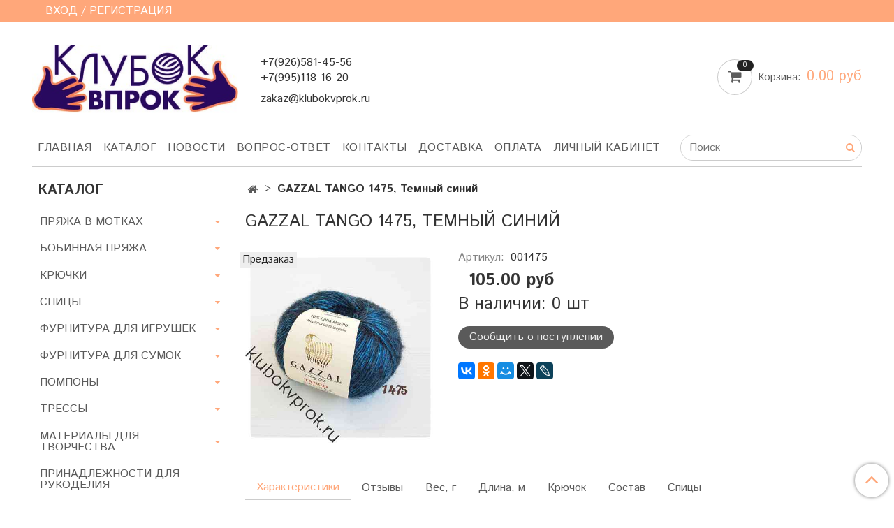

--- FILE ---
content_type: text/html; charset=utf-8
request_url: https://klubokvprok.ru/product/gazzal-tango-1475-temnyy-siniy
body_size: 34938
content:
<!DOCTYPE html>
<html>
  <head><meta data-config="{&quot;product_id&quot;:152242700}" name="page-config" content="" /><meta data-config="{&quot;money_with_currency_format&quot;:{&quot;delimiter&quot;:&quot;&quot;,&quot;separator&quot;:&quot;.&quot;,&quot;format&quot;:&quot;%n %u&quot;,&quot;unit&quot;:&quot;руб&quot;,&quot;show_price_without_cents&quot;:0},&quot;currency_code&quot;:&quot;RUR&quot;,&quot;currency_iso_code&quot;:&quot;RUB&quot;,&quot;default_currency&quot;:{&quot;title&quot;:&quot;Российский рубль&quot;,&quot;code&quot;:&quot;RUR&quot;,&quot;rate&quot;:1.0,&quot;format_string&quot;:&quot;%n %u&quot;,&quot;unit&quot;:&quot;руб&quot;,&quot;price_separator&quot;:null,&quot;is_default&quot;:true,&quot;price_delimiter&quot;:null,&quot;show_price_with_delimiter&quot;:null,&quot;show_price_without_cents&quot;:null},&quot;facebook&quot;:{&quot;pixelActive&quot;:true,&quot;currency_code&quot;:&quot;RUB&quot;,&quot;use_variants&quot;:false},&quot;vk&quot;:{&quot;pixel_active&quot;:true,&quot;price_list_id&quot;:&quot;65279&quot;},&quot;new_ya_metrika&quot;:true,&quot;ecommerce_data_container&quot;:&quot;dataLayer&quot;,&quot;common_js_version&quot;:&quot;v2&quot;,&quot;vue_ui_version&quot;:null,&quot;feedback_captcha_enabled&quot;:null,&quot;account_id&quot;:666935,&quot;hide_items_out_of_stock&quot;:false,&quot;forbid_order_over_existing&quot;:true,&quot;minimum_items_price&quot;:null,&quot;enable_comparison&quot;:true,&quot;locale&quot;:&quot;ru&quot;,&quot;client_group&quot;:null,&quot;consent_to_personal_data&quot;:{&quot;active&quot;:false,&quot;obligatory&quot;:false,&quot;description&quot;:&quot;Настоящим подтверждаю, что я ознакомлен и согласен с условиями \u003ca href=&#39;/page/oferta&#39; target=&#39;blank&#39;\u003eоферты и политики конфиденциальности\u003c/a\u003e.&quot;},&quot;recaptcha_key&quot;:&quot;6LfXhUEmAAAAAOGNQm5_a2Ach-HWlFKD3Sq7vfFj&quot;,&quot;recaptcha_key_v3&quot;:&quot;6LcZi0EmAAAAAPNov8uGBKSHCvBArp9oO15qAhXa&quot;,&quot;yandex_captcha_key&quot;:&quot;ysc1_ec1ApqrRlTZTXotpTnO8PmXe2ISPHxsd9MO3y0rye822b9d2&quot;,&quot;checkout_float_order_content_block&quot;:false,&quot;available_products_characteristics_ids&quot;:null,&quot;sber_id_app_id&quot;:&quot;5b5a3c11-72e5-4871-8649-4cdbab3ba9a4&quot;,&quot;theme_generation&quot;:2,&quot;quick_checkout_captcha_enabled&quot;:true,&quot;max_order_lines_count&quot;:500,&quot;sber_bnpl_min_amount&quot;:1000,&quot;sber_bnpl_max_amount&quot;:150000,&quot;counter_settings&quot;:{&quot;data_layer_name&quot;:&quot;dataLayer&quot;,&quot;new_counters_setup&quot;:true,&quot;add_to_cart_event&quot;:true,&quot;remove_from_cart_event&quot;:true,&quot;add_to_wishlist_event&quot;:true,&quot;purchase_event&quot;:true},&quot;site_setting&quot;:{&quot;show_cart_button&quot;:true,&quot;show_service_button&quot;:false,&quot;show_marketplace_button&quot;:false,&quot;show_quick_checkout_button&quot;:false},&quot;warehouses&quot;:[{&quot;id&quot;:4121243,&quot;title&quot;:&quot;Основной склад&quot;,&quot;array_index&quot;:0}],&quot;captcha_type&quot;:&quot;google&quot;,&quot;human_readable_urls&quot;:false}" name="shop-config" content="" /><meta name='js-evnvironment' content='production' /><meta name='default-locale' content='ru' /><meta name='insales-redefined-api-methods' content="[]" /><script src="/packs/js/shop_bundle-2b0004e7d539ecb78a46.js"></script><script type="text/javascript" src="https://static.insales-cdn.com/assets/common-js/common.v2.25.28.js"></script><script type="text/javascript" src="https://static.insales-cdn.com/assets/static-versioned/v3.72/static/libs/lodash/4.17.21/lodash.min.js"></script><script>dataLayer= []; dataLayer.push({
        event: 'view_item',
        ecommerce: {
          items: [{"item_id":"152242700","item_name":"GAZZAL TANGO 1475, Темный синий","item_category":"Каталог/ПРЯЖА В МОТКАХ/GAZZAL/TANGO","price":105}]
         }
      });</script>
<!--InsalesCounter -->
<script type="text/javascript">
(function() {
  if (typeof window.__insalesCounterId !== 'undefined') {
    return;
  }

  try {
    Object.defineProperty(window, '__insalesCounterId', {
      value: 666935,
      writable: true,
      configurable: true
    });
  } catch (e) {
    console.error('InsalesCounter: Failed to define property, using fallback:', e);
    window.__insalesCounterId = 666935;
  }

  if (typeof window.__insalesCounterId === 'undefined') {
    console.error('InsalesCounter: Failed to set counter ID');
    return;
  }

  let script = document.createElement('script');
  script.async = true;
  script.src = '/javascripts/insales_counter.js?7';
  let firstScript = document.getElementsByTagName('script')[0];
  firstScript.parentNode.insertBefore(script, firstScript);
})();
</script>
<!-- /InsalesCounter -->
      <!-- Google Tag Manager -->
      <script>(function(w,d,s,l,i){w[l]=w[l]||[];w[l].push({'gtm.start':
      new Date().getTime(),event:'gtm.js'});var f=d.getElementsByTagName(s)[0],
      j=d.createElement(s),dl=l!='dataLayer'?'&l='+l:'';j.async=true;j.src=
      'https://www.googletagmanager.com/gtm.js?id='+i+dl;f.parentNode.insertBefore(j,f);
      })(window,document,'script','dataLayer','GTM-PHPLXRN');
      </script>
      <!-- End Google Tag Manager -->

    <!-- meta -->
<meta charset="UTF-8" />



<meta name="keywords" content="GAZZAL TANGO 1475, Темный синий - Купить.Пряжа в наличии.Быстрая доставка. Магазин Клубок Впрок"/>



  



  <title>
    
    
        GAZZAL TANGO 1475, Темный синий - Купить.Пряжа в наличии.Быстрая доставка. Магазин Клубок Впрок
    
  </title>











  <meta name="description" content="Купить GAZZAL TANGO 1475, Темный синий.
Цена - 105 руб. Быстрая доставка.
☎️ +79951181620
Смотрите все товары в разделе «»
"/>









	<meta name="robots" content="index,follow" />


<meta http-equiv="X-UA-Compatible" content="IE=edge,chrome=1" />
<meta name="viewport" content="width=device-width, initial-scale=1.0" />
<meta name="SKYPE_TOOLBAR" content="SKYPE_TOOLBAR_PARSER_COMPATIBLE" />










<meta name="handle" content="[]"/ data-current-collection="[]"


>

<style>
  .menu:not(.insales-menu--loaded) {
    display: flex;
    list-style: none;
    margin-left: 0;
    padding-left: 0;
    box-shadow: none;
    width: auto;
    background: transparent;
    flex-direction: row;
    flex-wrap: wrap;
  }

  .menu:not(.insales-menu--loaded) .menu-link {
    display: block;
  }

  .menu:not(.insales-menu--loaded) .menu,
  .menu:not(.insales-menu--loaded) .menu-marker,
  .menu:not(.insales-menu--loaded) .menu-icon {
    display: none;
  }
</style>







<!-- canonical url-->

  <link rel="canonical" href="https://klubokvprok.ru/product/gazzal-tango-1475-temnyy-siniy"/>


<!-- rss feed-->



<!-- Продукт -->
    <meta property="og:title" content="GAZZAL TANGO 1475, Темный синий" />
    <meta property="og:type" content="website" />
    <meta property="og:url" content="https://klubokvprok.ru/product/gazzal-tango-1475-temnyy-siniy" />

    
      <meta property="og:image" content="https://static.insales-cdn.com/images/products/1/6915/414063363/20190912_102340-01.jpeg" />
    






<!-- icons-->
<link rel="icon" type="image/svg+xml" sizes="32x32" href="https://static.insales-cdn.com/assets/1/5493/1856885/1754076385/favicon.svg" />
<link rel="stylesheet" type="text/css"  href="https://static.insales-cdn.com/assets/1/5493/1856885/1754076385/jquery.fancybox.min.css" />


<meta name="yandex-verification" content="b9e57bd16ea2bb68" />
<meta name="yandex-verification" content="239158b5190551ce" />
<meta name="mailru-verification" content="92cc14703ac83d37" />
<meta name='wmail-verification' content='348d78ffa1b78132b35fd21b5b5313b5' />
<meta name="msvalidate.01" content="1145CEE78E4C6BE7812B2D2467331241" />
<meta name="facebook-domain-verification" content="8nyfsbarjmjf6dgvvucbdyo6ihqvgp" />
<script type="text/javascript">!function(){var t=document.createElement("script");t.type="text/javascript",t.async=!0,t.src='https://vk.com/js/api/openapi.js?169',t.onload=function(){VK.Retargeting.Init("VK-RTRG-539508-bScGm"),VK.Retargeting.Hit()},document.head.appendChild(t)}();</script><noscript><img src="https://vk.com/rtrg?p=VK-RTRG-539508-bScGm" style="position:fixed; left:-999px;" alt=""/></noscript>



    
  
  <link href="//fonts.googleapis.com/css?family=Istok+Web:300,400,700&subset=cyrillic,latin" rel="stylesheet" />




<link href="//maxcdn.bootstrapcdn.com/font-awesome/4.7.0/css/font-awesome.min.css" rel="stylesheet" />


<link href="https://static.insales-cdn.com/assets/1/5493/1856885/1754076385/theme.css" rel="stylesheet" type="text/css" />

  <meta name='product-id' content='152242700' />
</head>

  <body class="fhg-body">
    <noscript>
<div class="njs-alert-overlay">
  <div class="njs-alert-wrapper">
    <div class="njs-alert">
      <p>Включите в вашем браузере JavaScript!</p>
    </div>
  </div>
</div>
</noscript>


    <div class="top-panel-wrapper">
      <div class="container">
        <div class="top-panel row js-top-panel-fixed">
  <div class="top-menu-wrapper hidden-sm">
    <a class="client-account-link" href="/client_account/login">
      
        <span>ВХОД / РЕГИСТРАЦИЯ</span>
      
    </a>
  </div>
  <div class="top-menu-wrapper cell- hidden shown-sm">
    <button type="button" class="top-panel-open-sidebar button js-open-sidebar"><span class="top-panel-open-sidebar__text">Каталог</span></button>
  </div>

  <div class="top-menu-icons-block collapse-block hide show-md cell-">
    <div class="contacts-top-menu hidden shown-md">
    

      <button type="button" class="contacts-icon js-open-contacts"></button>

    
      <div class="contacts-top-menu-block cell-12 hidden">
        <div class="header-block js-contacts-header cell- ">
          <div class="phone text-left ">
            
                <span class="">
                  <p>+7(926)581-45-56</p>
<p>+7(995)118-16-20</p>
                </span>
            
          </div>

          <div class="email text-left flex-center-xs ">
            
                <span class="">
                  <p>zakaz@klubokvprok.ru</p>
                </span>
            
          </div>
        </div>

      </div>
    </div>

    <div class="hidden shown-sm">
      <button type="button" class="top-panel-open-search button js-open-search-panel shown-sm"></button>
    </div>

    

    <div class="shopcart-widget-wrapper is-top-panel cell-  hidden shown-sm">
      
<div class="shopcart-widget is-top-panel ">
  <a href="/cart_items " title="Корзина" class="shopcart-widget-link ">
    <span class="shopcart-widget-icon">
        <span class="shopcart-widget-count js-shopcart-widget-count"></span>
    </span>
    <span class="shopcart-widget-data">
      <span class="shopcart-widget-caption">
      Корзина
      </span>

      <span class="shopcart-widget-amount js-shopcart-widget-amount hidden-md"></span>
    </span>
  </a>

</div>




    </div>
  </div>
</div>

      </div>
    </div>

    <div class="container header-wrapper">
      <header class="header">
  <div class="header-inner row flex-between flex-center-sm flex-middle ">
    <div class="left-blocks cell-">
      <div class="left-blocks-inner row flex-middle">
        <div class="logotype-wrapper cell-4 cell-7-md cell-12-sm ">
          <div class="logotype text-center-sm">
            
            <a title="Клубок Впрок" href="/" class="logotype-link">
              
                <img src="https://static.insales-cdn.com/assets/1/5493/1856885/1754076385/logotype.jpg" class="logotype-image" alt="Клубок Впрок" title="Клубок Впрок" />
              
            </a>
          </div>
        </div>
        

        <div class="header-block js-contacts-header cell-4 hidden-md ">
          <div class="phone text-left text-center-sm hidden-md">
            
                <span class="editor">
                  <p>+7(926)581-45-56</p>
<p>+7(995)118-16-20</p>
                </span>
            
          </div>

          <div class="email text-left flex-center-xs hidden-md">
            
                <span class="editor">
                  <p>zakaz@klubokvprok.ru</p>
                </span>
            
          </div>
        </div>
        
          <div class="header-info header-block hidden-sm cell-4">
            <div class="editor">
              
            </div>
          </div>
        

      </div>
    </div>
<div class="left-header-block cell- hidden-sm">

  <div class="header-block header-compare">

    

    <div class="shopcart-widget-wrapper  hidden-sm">
      <div class="shopcart-widget in-header js-widget-dropdown">
        <a href="/cart_items " title="Корзина" class="shopcart-widget-link ">
          <span class="shopcart-widget-icon">
              <span class="shopcart-widget-count js-shopcart-widget-count"></span>
          </span>
          <span class="shopcart-widget-data">
            <span class="shopcart-widget-caption">
            Корзина:
            </span>

            <span class="shopcart-widget-amount js-shopcart-widget-amount hidden-md"></span>
          </span>
        </a>

          <div class="cart-widget-dropdown hidden hidden-sm">
            <form action="" method="post" class="shopping-cart js-cart-widget-empty" >
              <div class="cart-body">
                <div class="cart-list js-cart-dropdown">

                </div>
              </div>

              <div class="cart-footer row flex-between ">

                <div class=" cart-block-checkout is-cart-dropdown">
                  <div class="cart-total js-shopcart-total-summ"></div>

                  <a class="cart-checkout button is-primary is-cart-dropdown" href="/cart_items">
                    <span class="button-text">
                      Оформить заказ
                    </span>
                  </a>
                </div>

              </div>
              <input type="hidden" name="_method" value="put">
              <input type="hidden" name="make_order" value="">
              <input type="hidden" name="lang" value="ru"/>

            </form>


            <div class="notice notice-info text-center js-cart-empty ">
              Ваша корзина пуста
            </div>

            
          </div>
        </div>
    </div>
  </div>
  </div>


  </div>

  <div class="main-menu-wrapper hidden-sm">
      








  <ul class="main-menu menu level-1" data-menu-id="main-menu">
    

      

      <li class="main-menu-item menu-item">
        <div class="main-menu-item-controls menu-item-controls">
          

          <a href="/" class="main-menu-link menu-link" data-menu-link-source="menu" data-menu-link-current="no">
            Главная
          </a>
        </div>
      </li>

    

      

      <li class="main-menu-item menu-item">
        <div class="main-menu-item-controls menu-item-controls">
          

          <a href="/collection/all" class="main-menu-link menu-link" data-menu-link-source="menu" data-menu-link-current="no">
            Каталог
          </a>
        </div>
      </li>

    

      

      <li class="main-menu-item menu-item">
        <div class="main-menu-item-controls menu-item-controls">
          

          <a href="/blogs/blog" class="main-menu-link menu-link" data-menu-link-source="menu" data-menu-link-current="no">
            Новости
          </a>
        </div>
      </li>

    

      

      <li class="main-menu-item menu-item">
        <div class="main-menu-item-controls menu-item-controls">
          

          <a href="/page/about-us" class="main-menu-link menu-link" data-menu-link-source="menu" data-menu-link-current="no">
            Вопрос-ответ
          </a>
        </div>
      </li>

    

      

      <li class="main-menu-item menu-item">
        <div class="main-menu-item-controls menu-item-controls">
          

          <a href="/page/contacts" class="main-menu-link menu-link" data-menu-link-source="menu" data-menu-link-current="no">
            Контакты
          </a>
        </div>
      </li>

    

      

      <li class="main-menu-item menu-item">
        <div class="main-menu-item-controls menu-item-controls">
          

          <a href="/page/delivery" class="main-menu-link menu-link" data-menu-link-source="menu" data-menu-link-current="no">
            Доставка
          </a>
        </div>
      </li>

    

      

      <li class="main-menu-item menu-item">
        <div class="main-menu-item-controls menu-item-controls">
          

          <a href="/page/payment" class="main-menu-link menu-link" data-menu-link-source="menu" data-menu-link-current="no">
            Оплата
          </a>
        </div>
      </li>

    

      

      <li class="main-menu-item menu-item">
        <div class="main-menu-item-controls menu-item-controls">
          

          <a href="/client_account/login" class="main-menu-link menu-link" data-menu-link-source="menu" data-menu-link-current="no">
            Личный кабинет
          </a>
        </div>
      </li>

    
  </ul>












        <form class="search-widget in-header " action="/search" method="get">
  <input type="text"
          name="q"
          class="search-widget-field"
          value=""
          placeholder="Поиск"
  >

</input>
<button type="submit" class="search-widget-button button is-widget-submit">
  
</button>

  

</form>



  </div>
</header>



    </div>

    <div class="content-wrapper container fhg-content">
      
      

      


      

      

      

      <div class="row product-wrapper">
        <div class="product cell-9 cell-8-md cell-12-sm">
          


<div class="breadcrumb-wrapper">

  <ul class="breadcrumb">

    <li class="breadcrumb-item home">
      <a class="breadcrumb-link home-icon" title="Главная" href="/">

      </a>
    </li>

    
      
      

      
      

     
        <li class="breadcrumb-item">
          <span class="breadcrumb-page">GAZZAL TANGO 1475, Темный синий</span>
        </li>
      

    

  </ul>

</div>






<div class="page-headding-wrapper">
  <h1 class="page-headding">
    
      GAZZAL TANGO 1475, Темный синий

    
  </h1>
</div><!-- /.page_headding -->

<div class="row">

  <div class="product-gallery-wrapper cell-4 cell-6-md cell-12-sm">
    










  <div class="product-labels labels-list" data-labels-id="152242700">
    

    
    

    

    

    

    
      

      
        
          <span class="label is-preorder">
            Предзаказ
          </span>
        
      
    
  </div>










    

<div class="product-gallery">
  <div class="gallery-main-wrapper">
    

    <a href="https://static.insales-cdn.com/images/products/1/6915/414063363/20190912_102340-01.jpeg" class="image-wrapper"  id="gallery"  title="GAZZAL TANGO 1475, Темный синий" data-gallery-count="1">
      <img src="https://static.insales-cdn.com/images/products/1/6915/414063363/large_20190912_102340-01.jpeg" alt="GAZZAL TANGO 1475, Темный синий" title="GAZZAL TANGO 1475, Темный синий" class="slide-image" >
    </a>
  </div>
  <!-- Для тыкалок js -->
  

<!-- Для планшетов -->
  
    <div class="gallery-thumbs-wrapper mobile-wrapper hidden shown-sm">
      <div class="gallery-thumbs" data-slider="gallery-thumbs-mobile">
        

        
          <div data-slider-slide >
            
            <a class="slide-inner image-container"
                data-fancybox="gallery"
                href="https://static.insales-cdn.com/images/products/1/6915/414063363/20190912_102340-01.jpeg"
                title="GAZZAL TANGO 1475, Темный синий"
                data-caption="GAZZAL TANGO 1475, Темный синий"
                data-slide-number="1"
            >
              <img src="https://static.insales-cdn.com/images/products/1/6915/414063363/large_20190912_102340-01.jpeg"
                class="slide-image"
              >
            </a>
          </div>
        

      </div>
    </div>

  

</div>





  </div>

  <div class="cell-8 cell-6-md cell-12-sm">
    <div class="product-introtext on-page editor"></div>

    <form class="product-form" action="/cart_items" data-product-id="152242700" data-main-form>

  <div class="product-option-selectors option-selectors">
    
      <input type="hidden" name="variant_id" value="263387335">
    
  </div>

  <div class="product-sku-wrapper js-product-sku-wrapper" style="display: none;">
    <span class="label-article">Артикул:</span>
    <span class="js-product-sku">001475</span>
  </div>

  <div class="product-prices on-page" style="display: none;"> 
      <div class="old-price js-product-old-price on-page">
        
      </div>
    <div class="price js-product-price on-page">105 руб</div>
  </div>
  

   <div class="label-article prod-quant">
     
       В наличии: 0 шт
     
      </div>
     <div class="label-article prod-mobile-quant">
       
    Есть в наличии: 0 шт
       
      </div>

  <style>
  /* 581775 */
@media (max-width: 768px) {
	.prod-quant {
		display: none;
	}
}

@media (min-width: 768px) {
	.prod-mobile-quant {
		display: none;
	}
}
    .prod-quant {
      margin-top: 10px;
      font-size: 1.5rem;
    }
    .prod-mobile-quant {margin-top: 10px;}
/* 581775 */
  </style>
  
  <div class="product-control on-page" data-compare="152242700">


    






<div class="counter js-variant-counter " data-quantity style="display: none">

  <button type="button" data-quantity-change="-1" class="counter-button is-count-down "></button>

  <input type="text" value="1" name="quantity" class="counter-input "/>

  <button type="button" data-quantity-change="1" class="counter-button is-count-up "></button>
</div>








    <button class="product-button button is-primary  js-variant-shown" type="submit" data-item-add style="display: none;">

      <span class="button-text">
        В корзину
      </span>
    </button>

    <div class="product-order-variant variant-hidden js-variant-hidden hidden" style="display: none;">
      <p class="notice notice-info">
        Товар отсутствует
      </p>
    </div>

    <button class="product-button button is-primary js-variant-preorder "
      type="button" style="display: none;"
    >

      <span class="button-text">
        Предзаказ
      </span>
    </button>
    
    <button class="product-button button is-primary js-pnn"
      type="button" style="display: none;" onclick="pnn.init(152242700, 'GAZZAL TANGO 1475, Темный синий')"
    >

      <span class="button-text">
        Сообщить о поступлении
      </span>
    </button>


    

    

  </div>

  
    <div class="product-share share">
      <script type="text/javascript" src="//yastatic.net/es5-shims/0.0.2/es5-shims.min.js" charset="utf-8"></script>
      <script type="text/javascript" src="//yastatic.net/share2/share.js" charset="utf-8"></script>
      <div class="ya-share2" data-services="vkontakte,facebook,odnoklassniki,moimir,gplus,twitter,lj"  data-description='' data-image="https://static.insales-cdn.com/images/products/1/6915/414063363/20190912_102340-01.jpeg" data-counter=""></div>
    </div>
  
</form>

  </div>
</div>

<div class="product-content tab">

  

  

  
    <button class="tab-toggle" data-target="#product-characteristics" data-toggle="tabs">
      Характеристики
    </button>

    <div id="product-characteristics" class="tab-block">
      <div class="tab-block-inner editor">
        <table class="table table-bordered table-striped table-hover">

          
            <tr>
              <td>Длина, м</td>
              <td>
                
                  275
                
              </td>
            </tr>
          
            <tr>
              <td>Состав</td>
              <td>
                
                  10 % шерсть 70 % Полиамид 20 % Акрил
                
              </td>
            </tr>
          
            <tr>
              <td>Вес, г</td>
              <td>
                
                  50
                
              </td>
            </tr>
          
            <tr>
              <td>Крючок</td>
              <td>
                
                  2-2.5
                
              </td>
            </tr>
          
            <tr>
              <td>Спицы</td>
              <td>
                
                  3-3.5
                
              </td>
            </tr>
          

        </table>
      </div>
    </div><!-- /#product-characteristics -->
  

  
    <button class="tab-toggle" data-target="#product-comment" data-toggle="tabs">
      Отзывы
    </button>

    <div id="product-comment" class="tab-block">
      <div class="tab-block-inner">
        <div data-comments-list data-comments-moderated="true">
  
</div>




        <div class="reviews-wrapper">
  <button type="button" class="button is-reviews-toggle is-unchecked js-reviews-toggle">

    <span class="button-text">
      Оставить отзыв
    </span>
  </button>

  <div class="reviews-form">
    <div class="notice is-success js-reviews-notice-success hidden">
      
        Отзыв успешно отправлен.<br/> Он будет проверен администратором перед публикацией.
      
    </div>

    
      <div class="notice is-info icon-warning js-comments-toggle-notice">
        Перед публикацией отзывы проходят модерацию
      </div>
    

  </div>

</div>

<script type="text/javascript">
(function(){
    var _reviewForm = {
      form: {
        classes: 'is-reviews',
      },
      fields: [
        {
          title: 'Оценка',
          name: 'rating',
          type: 'rating',
          rating: 5
        },
        {
          title: 'Текст',
          type: 'textarea',
          name: 'content',
          required: true,
        },
        {
          title: 'Имя',
          name: 'author',
          required: true,
        },
        {
          title: 'Email',
          name: 'email',
          required: true
        },
        
      ],
      

        sendToOptions: {
          id: 152242700 // product id
        },

      

      sendTo: Shop.sendReview,
      messages: {
        success: 'Отзыв успешно отправлен'
      },
      onValid: function (response, form) {
        var $notice = $('.js-reviews-notice-success');
        var $commentsList = $('[data-comments-list]');
        // alertify.success();
        $notice.removeClass('hidden');
        setTimeout(function () {
        $notice.addClass('hidden');
        }, 10000);

        form.clear();

        if (!$commentsList.data('commentsModerated')) {
          $commentsList.load(document.location.pathname + ' [data-comments-list] > div' );
          $(document).ajaxSuccess(function() {
            $(function () {
                $('[data-product-rating]').each(function () {
                  var _node = $(this);
                  var _rating = _node.data('productRating');
                  var _maxRating = _node.data('productMaxRating') || 5;
type="text/javascript"
                  _node.html(Template.render({
                    rating: _rating,
                    max: _maxRating
                  }, 'system-review-rating'));
                });
            })
          });
        }
      },
      onError: function (response, form) {
        form.markErrors(response.errors);
      }
    };

  $(document).on('click', '.js-reviews-toggle', function (event) {
    event.preventDefault();

    alertify.modal({
      formDefination: _reviewForm
    }).set('title', 'Оставить отзыв' );
  });
}());

</script>

      </div>
    </div><!-- /#product-comment -->
  

  
    
      <button class="tab-toggle" data-target="#Ves__g" data-toggle="tabs">
        Вес, г
      </button>
      <div id="Ves__g" class="tab-block">
        <div class="tab-block-inner editor">
            50
        </div>
      </div>
    
  
    
      <button class="tab-toggle" data-target="#Dlina__m" data-toggle="tabs">
        Длина, м
      </button>
      <div id="Dlina__m" class="tab-block">
        <div class="tab-block-inner editor">
            275
        </div>
      </div>
    
  
    
  
    
      <button class="tab-toggle" data-target="#Kryuchok" data-toggle="tabs">
        Крючок
      </button>
      <div id="Kryuchok" class="tab-block">
        <div class="tab-block-inner editor">
            2-2.5
        </div>
      </div>
    
  
    
  
    
      <button class="tab-toggle" data-target="#Sostav" data-toggle="tabs">
        Состав
      </button>
      <div id="Sostav" class="tab-block">
        <div class="tab-block-inner editor">
            10 % шерсть 70 % Полиамид 20 % Акрил
        </div>
      </div>
    
  
    
      <button class="tab-toggle" data-target="#Spitsy" data-toggle="tabs">
        Спицы
      </button>
      <div id="Spitsy" class="tab-block">
        <div class="tab-block-inner editor">
            3-3.5
        </div>
      </div>
    
  
    
  
</div>



<h3>Сопутствующие товары</h3>






  <div class="product-slider is-related-products" data-slider="related-products">

    <div class="product-slider-heading-wrapper">
      <p class="product-slider-heading">Сопутствующие товары</p>

      
        <div  class="product-slider-controls" data-slider-controls>
          <button class="product-slider-prev" data-slider-prev></button>
          <button class="product-slider-next" data-slider-next></button>
        </div>
      
    </div>

    
      
        <div class="related-products" data-slider-slide>
          



<div class="product-card related-products">
  <div class="product-card-inner">

    <a href="/product/gazzal-rock-n-roll-12834-izumrud "class="product-card-photo image-container is-square is-cover" title="GAZZAL ROCK N ROLL 12834, Изумруд">

      

      <img src="https://static.insales-cdn.com/images/products/1/4648/414069288/large_IMG_20191218_113525-02.jpeg"  title="" alt="GAZZAL ROCK N ROLL 12834, Изумруд" class="product-card-image">
    </a>

    
      










  <div class="product-labels labels-list" data-labels-id="161962530">
    

    
    

    

    

    

    
      

      
        
          <span class="label is-preorder">
            Предзаказ
          </span>
        
      
    
  </div>









    

    <div class="product-card-price product-prices in-card">
      <div class="price in-card"> <!-- 12256 -->
        
          120 руб
        
        </div>
      
      <div class="old-price in-card">
        
      </div>
      
    </div>
    
    <div style="text-align:center;">
      

      
      
      В наличии:0 шт
  
    </div>

    <form class="product-cart-control " method="post" action="/cart_items" data-product-id="161962530">

      <input type="hidden" name="variant_id" value="278623319">
      <input type="hidden" name="quantity" class="counter-input input-number input-field" value="1"/>

      <!-- Если больше 1 модификации -->
      
        <div class="more-info">
          <a class="button button-buy is-primary " href="/product/gazzal-rock-n-roll-12834-izumrud" title='GAZZAL ROCK N ROLL 12834, Изумруд'>
            <span class="button-text">Нет в наличии</span>
          </a>
        </div>
      

    </form><!-- /.product-control -->

    
      <a  href="/product/gazzal-rock-n-roll-12834-izumrud" class="product-link">
        GAZZAL ROCK N ROLL 12834, Изумруд
      </a>

    
  </div>
</div>







        </div>
      
        <div class="related-products" data-slider-slide>
          



<div class="product-card related-products">
  <div class="product-card-inner">

    <a href="/product/gazzal-rock-n-roll-13185-lazurnyy "class="product-card-photo image-container is-square is-cover" title="GAZZAL ROCK N ROLL 13185, Лазурный">

      

      <img src="https://static.insales-cdn.com/images/products/1/7200/414063648/large_20190915_150056-01.jpeg"  title="" alt="GAZZAL ROCK N ROLL 13185, Лазурный" class="product-card-image">
    </a>

    
      










  <div class="product-labels labels-list" data-labels-id="152243714">
    

    
    

    

    

    

    
      

      
        
          <span class="label is-preorder">
            Предзаказ
          </span>
        
      
    
  </div>









    

    <div class="product-card-price product-prices in-card">
      <div class="price in-card"> <!-- 12256 -->
        
          120 руб
        
        </div>
      
      <div class="old-price in-card">
        
      </div>
      
    </div>
    
    <div style="text-align:center;">
      

      
      
      В наличии:0 шт
  
    </div>

    <form class="product-cart-control " method="post" action="/cart_items" data-product-id="152243714">

      <input type="hidden" name="variant_id" value="263403814">
      <input type="hidden" name="quantity" class="counter-input input-number input-field" value="1"/>

      <!-- Если больше 1 модификации -->
      
        <div class="more-info">
          <a class="button button-buy is-primary " href="/product/gazzal-rock-n-roll-13185-lazurnyy" title='GAZZAL ROCK N ROLL 13185, Лазурный'>
            <span class="button-text">Нет в наличии</span>
          </a>
        </div>
      

    </form><!-- /.product-control -->

    
      <a  href="/product/gazzal-rock-n-roll-13185-lazurnyy" class="product-link">
        GAZZAL ROCK N ROLL 13185, Лазурный
      </a>

    
  </div>
</div>







        </div>
      
        <div class="related-products" data-slider-slide>
          



<div class="product-card related-products">
  <div class="product-card-inner">

    <a href="/product/gazzal-rock-n-roll-13189-temnyy-shokolad "class="product-card-photo image-container is-square is-cover" title="GAZZAL ROCK N ROLL 13189, Темный шоколад">

      

      <img src="https://static.insales-cdn.com/images/products/1/4700/414069340/large_IMG_20191204_113122-01.jpeg"  title="" alt="GAZZAL ROCK N ROLL 13189, Темный шоколад" class="product-card-image">
    </a>

    
      










  <div class="product-labels labels-list" data-labels-id="161962534">
    

    
    

    

    

    

    
      

      
        
          <span class="label is-preorder">
            Предзаказ
          </span>
        
      
    
  </div>









    

    <div class="product-card-price product-prices in-card">
      <div class="price in-card"> <!-- 12256 -->
        
          120 руб
        
        </div>
      
      <div class="old-price in-card">
        
      </div>
      
    </div>
    
    <div style="text-align:center;">
      

      
      
      В наличии:0 шт
  
    </div>

    <form class="product-cart-control " method="post" action="/cart_items" data-product-id="161962534">

      <input type="hidden" name="variant_id" value="278623324">
      <input type="hidden" name="quantity" class="counter-input input-number input-field" value="1"/>

      <!-- Если больше 1 модификации -->
      
        <div class="more-info">
          <a class="button button-buy is-primary " href="/product/gazzal-rock-n-roll-13189-temnyy-shokolad" title='GAZZAL ROCK N ROLL 13189, Темный шоколад'>
            <span class="button-text">Нет в наличии</span>
          </a>
        </div>
      

    </form><!-- /.product-control -->

    
      <a  href="/product/gazzal-rock-n-roll-13189-temnyy-shokolad" class="product-link">
        GAZZAL ROCK N ROLL 13189, Темный шоколад
      </a>

    
  </div>
</div>







        </div>
      
        <div class="related-products" data-slider-slide>
          



<div class="product-card related-products">
  <div class="product-card-inner">

    <a href="/product/gazzal-rock-n-roll-13255-serebristyy "class="product-card-photo image-container is-square is-cover" title="GAZZAL ROCK N ROLL 13255, Серебристый">

      

      <img src="https://static.insales-cdn.com/images/products/1/4749/414069389/large_IMG_20191204_113111-01.jpeg"  title="" alt="GAZZAL ROCK N ROLL 13255, Серебристый" class="product-card-image">
    </a>

    
      










  <div class="product-labels labels-list" data-labels-id="161962537">
    

    
    

    

    

    

    
      

      
        
          <span class="label is-preorder">
            Предзаказ
          </span>
        
      
    
  </div>









    

    <div class="product-card-price product-prices in-card">
      <div class="price in-card"> <!-- 12256 -->
        
          120 руб
        
        </div>
      
      <div class="old-price in-card">
        
      </div>
      
    </div>
    
    <div style="text-align:center;">
      

      
      
      В наличии:0 шт
  
    </div>

    <form class="product-cart-control " method="post" action="/cart_items" data-product-id="161962537">

      <input type="hidden" name="variant_id" value="278623328">
      <input type="hidden" name="quantity" class="counter-input input-number input-field" value="1"/>

      <!-- Если больше 1 модификации -->
      
        <div class="more-info">
          <a class="button button-buy is-primary " href="/product/gazzal-rock-n-roll-13255-serebristyy" title='GAZZAL ROCK N ROLL 13255, Серебристый'>
            <span class="button-text">Нет в наличии</span>
          </a>
        </div>
      

    </form><!-- /.product-control -->

    
      <a  href="/product/gazzal-rock-n-roll-13255-serebristyy" class="product-link">
        GAZZAL ROCK N ROLL 13255, Серебристый
      </a>

    
  </div>
</div>







        </div>
      
        <div class="related-products" data-slider-slide>
          



<div class="product-card related-products">
  <div class="product-card-inner">

    <a href="/product/gazzal-rock-n-roll-13733-belyy "class="product-card-photo image-container is-square is-cover" title="GAZZAL ROCK N ROLL 13733, Белый">

      

      <img src="https://static.insales-cdn.com/images/products/1/4792/414069432/large_IMG_20191204_113153-01.jpeg"  title="" alt="GAZZAL ROCK N ROLL 13733, Белый" class="product-card-image">
    </a>

    
      










  <div class="product-labels labels-list" data-labels-id="161962539">
    

    
    

    

    

    

    
      

      
        
          <span class="label is-preorder">
            Предзаказ
          </span>
        
      
    
  </div>









    

    <div class="product-card-price product-prices in-card">
      <div class="price in-card"> <!-- 12256 -->
        
          120 руб
        
        </div>
      
      <div class="old-price in-card">
        
      </div>
      
    </div>
    
    <div style="text-align:center;">
      

      
      
      В наличии:0 шт
  
    </div>

    <form class="product-cart-control " method="post" action="/cart_items" data-product-id="161962539">

      <input type="hidden" name="variant_id" value="278623330">
      <input type="hidden" name="quantity" class="counter-input input-number input-field" value="1"/>

      <!-- Если больше 1 модификации -->
      
        <div class="more-info">
          <a class="button button-buy is-primary " href="/product/gazzal-rock-n-roll-13733-belyy" title='GAZZAL ROCK N ROLL 13733, Белый'>
            <span class="button-text">Нет в наличии</span>
          </a>
        </div>
      

    </form><!-- /.product-control -->

    
      <a  href="/product/gazzal-rock-n-roll-13733-belyy" class="product-link">
        GAZZAL ROCK N ROLL 13733, Белый
      </a>

    
  </div>
</div>







        </div>
      
        <div class="related-products" data-slider-slide>
          



<div class="product-card related-products">
  <div class="product-card-inner">

    <a href="/product/gazzal-rock-n-roll-13951-temnyy-izumrud "class="product-card-photo image-container is-square is-cover" title="GAZZAL ROCK N ROLL 13951, Темный изумруд">

      

      <img src="https://static.insales-cdn.com/images/products/1/4602/414069242/large_IMG_20191204_113129-01.jpeg"  title="" alt="GAZZAL ROCK N ROLL 13951, Темный изумруд" class="product-card-image">
    </a>

    
      










  <div class="product-labels labels-list" data-labels-id="161962527">
    

    
    

    

    

    

    
      

      
        
          <span class="label is-preorder">
            Предзаказ
          </span>
        
      
    
  </div>









    

    <div class="product-card-price product-prices in-card">
      <div class="price in-card"> <!-- 12256 -->
        
          120 руб
        
        </div>
      
      <div class="old-price in-card">
        
      </div>
      
    </div>
    
    <div style="text-align:center;">
      

      
      
      В наличии:0 шт
  
    </div>

    <form class="product-cart-control " method="post" action="/cart_items" data-product-id="161962527">

      <input type="hidden" name="variant_id" value="278623316">
      <input type="hidden" name="quantity" class="counter-input input-number input-field" value="1"/>

      <!-- Если больше 1 модификации -->
      
        <div class="more-info">
          <a class="button button-buy is-primary " href="/product/gazzal-rock-n-roll-13951-temnyy-izumrud" title='GAZZAL ROCK N ROLL 13951, Темный изумруд'>
            <span class="button-text">Нет в наличии</span>
          </a>
        </div>
      

    </form><!-- /.product-control -->

    
      <a  href="/product/gazzal-rock-n-roll-13951-temnyy-izumrud" class="product-link">
        GAZZAL ROCK N ROLL 13951, Темный изумруд
      </a>

    
  </div>
</div>







        </div>
      
        <div class="related-products" data-slider-slide>
          



<div class="product-card related-products">
  <div class="product-card-inner">

    <a href="/product/gazzal-rock-n-roll-4215-chernyy "class="product-card-photo image-container is-square is-cover" title="GAZZAL ROCK N ROLL 4215, Черный">

      

      <img src="https://static.insales-cdn.com/images/products/1/4834/414069474/large_IMG_20191204_113135-01.jpeg"  title="" alt="GAZZAL ROCK N ROLL 4215, Черный" class="product-card-image">
    </a>

    
      










  <div class="product-labels labels-list" data-labels-id="161962540">
    

    
    

    

    

    

    
      

      
        
          <span class="label is-preorder">
            Предзаказ
          </span>
        
      
    
  </div>









    

    <div class="product-card-price product-prices in-card">
      <div class="price in-card"> <!-- 12256 -->
        
          120 руб
        
        </div>
      
      <div class="old-price in-card">
        
      </div>
      
    </div>
    
    <div style="text-align:center;">
      

      
      
      В наличии:0 шт
  
    </div>

    <form class="product-cart-control " method="post" action="/cart_items" data-product-id="161962540">

      <input type="hidden" name="variant_id" value="278623332">
      <input type="hidden" name="quantity" class="counter-input input-number input-field" value="1"/>

      <!-- Если больше 1 модификации -->
      
        <div class="more-info">
          <a class="button button-buy is-primary " href="/product/gazzal-rock-n-roll-4215-chernyy" title='GAZZAL ROCK N ROLL 4215, Черный'>
            <span class="button-text">Нет в наличии</span>
          </a>
        </div>
      

    </form><!-- /.product-control -->

    
      <a  href="/product/gazzal-rock-n-roll-4215-chernyy" class="product-link">
        GAZZAL ROCK N ROLL 4215, Черный
      </a>

    
  </div>
</div>







        </div>
      

    
  </div>























          
        </div>

        
          <div class="cell-3 cell-4-md hidden-sm flex-first">
            
  

  <div class="sidebar-block">
    <div class="sidebar-block-heading">
      Каталог
    </div>

    <div class="sidebar-block-content">
      









    
    

    <ul class="sidebar-menu menu level-1" data-menu-id="sidebar-menu">

      

        
        
        

        
        

        
        

        

          

          

          <li class="sidebar-menu-item menu-item level-1">
            <div class="sidebar-menu-item-controls menu-item-controls  level-1">

              

              
              
              <a href="/collection/pryazha-v-motkah" class="sidebar-menu-link menu-link level-1" data-menu-link="pryazha-v-motkah" data-menu-link-source="collection">
              	  
                ПРЯЖА В МОТКАХ
              </a>
              

              
                <button class="sidebar-menu-marker menu-marker" type="button"></button>
              
            </div>

            
              <ul class="sidebar-menu menu">
            

            

          

          

        

      

        
        
        

        
        

        
        

        

          

          

          <li class="sidebar-menu-item menu-item level-1">
            <div class="sidebar-menu-item-controls menu-item-controls  level-1">

              

              
              
              <a href="/collection/likvidatsiya" class="sidebar-menu-link menu-link level-1" data-menu-link="likvidatsiya" data-menu-link-source="collection">
              	  
                ЛИКВИДАЦИЯ
              </a>
              

              
                <button class="sidebar-menu-marker menu-marker" type="button"></button>
              
            </div>

            
              <ul class="sidebar-menu menu">
            

            

          

          

        

      

        
        
        

        
        

        
        

        

          

          

          <li class="sidebar-menu-item menu-item level-1">
            <div class="sidebar-menu-item-controls menu-item-controls  level-1">

              

              
              
              <a href="/collection/himalaya-dolphin-loop" class="sidebar-menu-link menu-link level-1" data-menu-link="himalaya-dolphin-loop" data-menu-link-source="collection">
              	  
                HIMALAYA DOLPHIN LOOP
              </a>
              

              
            </div>

            

            

          
            </li>
          

          

        

      

        
        
        

        
        

        
        

        

          

          

          <li class="sidebar-menu-item menu-item level-1">
            <div class="sidebar-menu-item-controls menu-item-controls  level-1">

              

              
              
              <a href="/collection/himalaya-koala-baby" class="sidebar-menu-link menu-link level-1" data-menu-link="himalaya-koala-baby" data-menu-link-source="collection">
              	  
                HIMALAYA KOALA BABY
              </a>
              

              
            </div>

            

            

          
            </li>
          

          

        

      

        
        
        

        
        

        
        

        

          

          

          <li class="sidebar-menu-item menu-item level-1">
            <div class="sidebar-menu-item-controls menu-item-controls  level-1">

              

              
              
              <a href="/collection/himalaya-toffee" class="sidebar-menu-link menu-link level-1" data-menu-link="himalaya-toffee" data-menu-link-source="collection">
              	  
                HIMALAYA TOFFEE
              </a>
              

              
            </div>

            

            

          
            </li>
          

          

        

      

        
        
        

        
        

        
        

        

          

          

          <li class="sidebar-menu-item menu-item level-1">
            <div class="sidebar-menu-item-controls menu-item-controls  level-1">

              

              
              
              <a href="/collection/yarnart-chenille-2" class="sidebar-menu-link menu-link level-1" data-menu-link="yarnart-chenille-2" data-menu-link-source="collection">
              	  
                YARNART CHENILLE
              </a>
              

              
            </div>

            

            

          
            </li>
          

          

        

      

        
        
        

        
        

        
        

        

          

          

          <li class="sidebar-menu-item menu-item level-1">
            <div class="sidebar-menu-item-controls menu-item-controls  level-1">

              

              
              
              <a href="/collection/yarnart-creative" class="sidebar-menu-link menu-link level-1" data-menu-link="yarnart-creative" data-menu-link-source="collection">
              	  
                YARNART CREATIVE
              </a>
              

              
            </div>

            

            

          
            </li>
          

          

        

      

        
        
        

        
        

        
        

        

          

          

          <li class="sidebar-menu-item menu-item level-1">
            <div class="sidebar-menu-item-controls menu-item-controls  level-1">

              

              
              
              <a href="/collection/fibranatura-cottonwood" class="sidebar-menu-link menu-link level-1" data-menu-link="fibranatura-cottonwood" data-menu-link-source="collection">
              	  
                FIBRANATURA COTTONWOOD
              </a>
              

              
            </div>

            

            

          
            </li>
          

          

        

      

        
        
        

        
        

        
        

        

          

          

          <li class="sidebar-menu-item menu-item level-1">
            <div class="sidebar-menu-item-controls menu-item-controls  level-1">

              

              
              
              <a href="/collection/etrofil-yonca-baby-2" class="sidebar-menu-link menu-link level-1" data-menu-link="etrofil-yonca-baby-2" data-menu-link-source="collection">
              	  
                ETROFIL YONCA BABY
              </a>
              

              
            </div>

            

            

          
            </li>
          

          

        

      

        
        
        

        
        

        
        

        

          

          

          <li class="sidebar-menu-item menu-item level-1">
            <div class="sidebar-menu-item-controls menu-item-controls  level-1">

              

              
              
              <a href="/collection/rozetti-lolipop" class="sidebar-menu-link menu-link level-1" data-menu-link="rozetti-lolipop" data-menu-link-source="collection">
              	  
                ROZETTI LOLIPOP
              </a>
              

              
            </div>

            

            

          
            </li>
          

          

        

      

        
        
        

        
        

        
        

        

          

          

          <li class="sidebar-menu-item menu-item level-1">
            <div class="sidebar-menu-item-controls menu-item-controls  level-1">

              

              
              
              <a href="/collection/rozetti-milano" class="sidebar-menu-link menu-link level-1" data-menu-link="rozetti-milano" data-menu-link-source="collection">
              	  
                ROZETTI MILANO
              </a>
              

              
            </div>

            

            

          
            </li>
          

          

        

      

        
        
        

        
        

        
        

        

          

          

          <li class="sidebar-menu-item menu-item level-1">
            <div class="sidebar-menu-item-controls menu-item-controls  level-1">

              

              
              
              <a href="/collection/troitskaya-pryazha-kroha" class="sidebar-menu-link menu-link level-1" data-menu-link="troitskaya-pryazha-kroha" data-menu-link-source="collection">
              	  
                ТРОИЦКАЯ ПРЯЖА КРОХА
              </a>
              

              
            </div>

            

            

          
            </li>
          

          

        

      

        
        
        

        
        

        
        

        

          

          

          <li class="sidebar-menu-item menu-item level-1">
            <div class="sidebar-menu-item-controls menu-item-controls  level-1">

              

              
              
              <a href="/collection/bonbon-panda-baby-2" class="sidebar-menu-link menu-link level-1" data-menu-link="bonbon-panda-baby-2" data-menu-link-source="collection">
              	  
                BONBON PANDA BABY
              </a>
              

              
            </div>

            

            

          
            </li>
          

          

        

      

        
        
        

        
        

        
        

        

          

          

          <li class="sidebar-menu-item menu-item level-1">
            <div class="sidebar-menu-item-controls menu-item-controls  level-1">

              

              
              
              <a href="/collection/yarnart-tulip" class="sidebar-menu-link menu-link level-1" data-menu-link="yarnart-tulip" data-menu-link-source="collection">
              	  
                YARNART TULIP
              </a>
              

              
            </div>

            

            

          
            </li>
          

          

        

      

        
        
        

        
        

        
        

        

          

          

          <li class="sidebar-menu-item menu-item level-1">
            <div class="sidebar-menu-item-controls menu-item-controls  level-1">

              

              
              
              <a href="/collection/alize-puffy-more" class="sidebar-menu-link menu-link level-1" data-menu-link="alize-puffy-more" data-menu-link-source="collection">
              	  
                ALIZE PUFFY MORE
              </a>
              

              
            </div>

            

            

          
            </li>
          

          

        

      

        
        
        

        
        

        
        

        

          

          
            
              

              </ul>
            

            </li>
          

          <li class="sidebar-menu-item menu-item level-1">
            <div class="sidebar-menu-item-controls menu-item-controls  level-1">

              

              
              
              <a href="/collection/alize" class="sidebar-menu-link menu-link level-1" data-menu-link="alize" data-menu-link-source="collection">
              	  
                ALIZE
              </a>
              

              
                <button class="sidebar-menu-marker menu-marker" type="button"></button>
              
            </div>

            
              <ul class="sidebar-menu menu">
            

            

          

          

        

      

        
        
        

        
        

        
        

        

          

          

          <li class="sidebar-menu-item menu-item level-1">
            <div class="sidebar-menu-item-controls menu-item-controls  level-1">

              

              
              
              <a href="/collection/3-season" class="sidebar-menu-link menu-link level-1" data-menu-link="3-season" data-menu-link-source="collection">
              	  
                3 SEASON
              </a>
              

              
            </div>

            

            

          
            </li>
          

          

        

      

        
        
        

        
        

        
        

        

          

          

          <li class="sidebar-menu-item menu-item level-1">
            <div class="sidebar-menu-item-controls menu-item-controls  level-1">

              

              
              
              <a href="/collection/angora-gold" class="sidebar-menu-link menu-link level-1" data-menu-link="angora-gold" data-menu-link-source="collection">
              	  
                ANGORA GOLD
              </a>
              

              
            </div>

            

            

          
            </li>
          

          

        

      

        
        
        

        
        

        
        

        

          

          

          <li class="sidebar-menu-item menu-item level-1">
            <div class="sidebar-menu-item-controls menu-item-controls  level-1">

              

              
              
              <a href="/collection/angora-real-40" class="sidebar-menu-link menu-link level-1" data-menu-link="angora-real-40" data-menu-link-source="collection">
              	  
                ANGORA REAL 40
              </a>
              

              
            </div>

            

            

          
            </li>
          

          

        

      

        
        
        

        
        

        
        

        

          

          

          <li class="sidebar-menu-item menu-item level-1">
            <div class="sidebar-menu-item-controls menu-item-controls  level-1">

              

              
              
              <a href="/collection/baby-best" class="sidebar-menu-link menu-link level-1" data-menu-link="baby-best" data-menu-link-source="collection">
              	  
                BABY BEST
              </a>
              

              
            </div>

            

            

          
            </li>
          

          

        

      

        
        
        

        
        

        
        

        

          

          

          <li class="sidebar-menu-item menu-item level-1">
            <div class="sidebar-menu-item-controls menu-item-controls  level-1">

              

              
              
              <a href="/collection/baby-best-batik" class="sidebar-menu-link menu-link level-1" data-menu-link="baby-best-batik" data-menu-link-source="collection">
              	  
                BABY BEST BATIK
              </a>
              

              
            </div>

            

            

          
            </li>
          

          

        

      

        
        
        

        
        

        
        

        

          

          

          <li class="sidebar-menu-item menu-item level-1">
            <div class="sidebar-menu-item-controls menu-item-controls  level-1">

              

              
              
              <a href="/collection/baby-best-mini-colors" class="sidebar-menu-link menu-link level-1" data-menu-link="baby-best-mini-colors" data-menu-link-source="collection">
              	  
                BABY BEST MINI COLORS
              </a>
              

              
            </div>

            

            

          
            </li>
          

          

        

      

        
        
        

        
        

        
        

        

          

          

          <li class="sidebar-menu-item menu-item level-1">
            <div class="sidebar-menu-item-controls menu-item-controls  level-1">

              

              
              
              <a href="/collection/baby-wool-2" class="sidebar-menu-link menu-link level-1" data-menu-link="baby-wool-2" data-menu-link-source="collection">
              	  
                BABY WOOL
              </a>
              

              
            </div>

            

            

          
            </li>
          

          

        

      

        
        
        

        
        

        
        

        

          

          

          <li class="sidebar-menu-item menu-item level-1">
            <div class="sidebar-menu-item-controls menu-item-controls  level-1">

              

              
              
              <a href="/collection/baby-wool-batik" class="sidebar-menu-link menu-link level-1" data-menu-link="baby-wool-batik" data-menu-link-source="collection">
              	  
                BABY WOOL BATIK
              </a>
              

              
            </div>

            

            

          
            </li>
          

          

        

      

        
        
        

        
        

        
        

        

          

          

          <li class="sidebar-menu-item menu-item level-1">
            <div class="sidebar-menu-item-controls menu-item-controls  level-1">

              

              
              
              <a href="/collection/bella-batik-100" class="sidebar-menu-link menu-link level-1" data-menu-link="bella-batik-100" data-menu-link-source="collection">
              	  
                BELLA BATIK 100
              </a>
              

              
            </div>

            

            

          
            </li>
          

          

        

      

        
        
        

        
        

        
        

        

          

          

          <li class="sidebar-menu-item menu-item level-1">
            <div class="sidebar-menu-item-controls menu-item-controls  level-1">

              

              
              
              <a href="/collection/cotton-gold" class="sidebar-menu-link menu-link level-1" data-menu-link="cotton-gold" data-menu-link-source="collection">
              	  
                COTTON GOLD
              </a>
              

              
            </div>

            

            

          
            </li>
          

          

        

      

        
        
        

        
        

        
        

        

          

          

          <li class="sidebar-menu-item menu-item level-1">
            <div class="sidebar-menu-item-controls menu-item-controls  level-1">

              

              
              
              <a href="/collection/decofur" class="sidebar-menu-link menu-link level-1" data-menu-link="decofur" data-menu-link-source="collection">
              	  
                DECOFUR
              </a>
              

              
            </div>

            

            

          
            </li>
          

          

        

      

        
        
        

        
        

        
        

        

          

          

          <li class="sidebar-menu-item menu-item level-1">
            <div class="sidebar-menu-item-controls menu-item-controls  level-1">

              

              
              
              <a href="/collection/diva" class="sidebar-menu-link menu-link level-1" data-menu-link="diva" data-menu-link-source="collection">
              	  
                DIVA
              </a>
              

              
            </div>

            

            

          
            </li>
          

          

        

      

        
        
        

        
        

        
        

        

          

          

          <li class="sidebar-menu-item menu-item level-1">
            <div class="sidebar-menu-item-controls menu-item-controls  level-1">

              

              
              
              <a href="/collection/lanagold" class="sidebar-menu-link menu-link level-1" data-menu-link="lanagold" data-menu-link-source="collection">
              	  
                LANAGOLD
              </a>
              

              
            </div>

            

            

          
            </li>
          

          

        

      

        
        
        

        
        

        
        

        

          

          

          <li class="sidebar-menu-item menu-item level-1">
            <div class="sidebar-menu-item-controls menu-item-controls  level-1">

              

              
              
              <a href="/collection/lanagold-fine" class="sidebar-menu-link menu-link level-1" data-menu-link="lanagold-fine" data-menu-link-source="collection">
              	  
                LANAGOLD FINE
              </a>
              

              
            </div>

            

            

          
            </li>
          

          

        

      

        
        
        

        
        

        
        

        

          

          

          <li class="sidebar-menu-item menu-item level-1">
            <div class="sidebar-menu-item-controls menu-item-controls  level-1">

              

              
              
              <a href="/collection/lanagold-800" class="sidebar-menu-link menu-link level-1" data-menu-link="lanagold-800" data-menu-link-source="collection">
              	  
                LANAGOLD 800
              </a>
              

              
            </div>

            

            

          
            </li>
          

          

        

      

        
        
        

        
        

        
        

        

          

          

          <li class="sidebar-menu-item menu-item level-1">
            <div class="sidebar-menu-item-controls menu-item-controls  level-1">

              

              
              
              <a href="/collection/miss" class="sidebar-menu-link menu-link level-1" data-menu-link="miss" data-menu-link-source="collection">
              	  
                MISS
              </a>
              

              
            </div>

            

            

          
            </li>
          

          

        

      

        
        
        

        
        

        
        

        

          

          

          <li class="sidebar-menu-item menu-item level-1">
            <div class="sidebar-menu-item-controls menu-item-controls  level-1">

              

              
              
              <a href="/collection/mohair-classic-new" class="sidebar-menu-link menu-link level-1" data-menu-link="mohair-classic-new" data-menu-link-source="collection">
              	  
                MOHAIR CLASSIC NEW
              </a>
              

              
            </div>

            

            

          
            </li>
          

          

        

      

        
        
        

        
        

        
        

        

          

          

          <li class="sidebar-menu-item menu-item level-1">
            <div class="sidebar-menu-item-controls menu-item-controls  level-1">

              

              
              
              <a href="/collection/puffy" class="sidebar-menu-link menu-link level-1" data-menu-link="puffy" data-menu-link-source="collection">
              	  
                PUFFY
              </a>
              

              
            </div>

            

            

          
            </li>
          

          

        

      

        
        
        

        
        

        
        

        

          

          

          <li class="sidebar-menu-item menu-item level-1">
            <div class="sidebar-menu-item-controls menu-item-controls  level-1">

              

              
              
              <a href="/collection/puffy-color" class="sidebar-menu-link menu-link level-1" data-menu-link="puffy-color" data-menu-link-source="collection">
              	  
                PUFFY COLOR
              </a>
              

              
            </div>

            

            

          
            </li>
          

          

        

      

        
        
        

        
        

        
        

        

          

          

          <li class="sidebar-menu-item menu-item level-1">
            <div class="sidebar-menu-item-controls menu-item-controls  level-1">

              

              
              
              <a href="/collection/puffy-fine" class="sidebar-menu-link menu-link level-1" data-menu-link="puffy-fine" data-menu-link-source="collection">
              	  
                PUFFY FINE
              </a>
              

              
            </div>

            

            

          
            </li>
          

          

        

      

        
        
        

        
        

        
        

        

          

          

          <li class="sidebar-menu-item menu-item level-1">
            <div class="sidebar-menu-item-controls menu-item-controls  level-1">

              

              
              
              <a href="/collection/puffy-more" class="sidebar-menu-link menu-link level-1" data-menu-link="puffy-more" data-menu-link-source="collection">
              	  
                PUFFY MORE
              </a>
              

              
            </div>

            

            

          
            </li>
          

          

        

      

        
        
        

        
        

        
        

        

          

          

          <li class="sidebar-menu-item menu-item level-1">
            <div class="sidebar-menu-item-controls menu-item-controls  level-1">

              

              
              
              <a href="/collection/Softy" class="sidebar-menu-link menu-link level-1" data-menu-link="Softy" data-menu-link-source="collection">
              	  
                SOFTY
              </a>
              

              
            </div>

            

            

          
            </li>
          

          

        

      

        
        
        

        
        

        
        

        

          

          

          <li class="sidebar-menu-item menu-item level-1">
            <div class="sidebar-menu-item-controls menu-item-controls  level-1">

              

              
              
              <a href="/collection/softy-plus" class="sidebar-menu-link menu-link level-1" data-menu-link="softy-plus" data-menu-link-source="collection">
              	  
                SOFTY PLUS
              </a>
              

              
            </div>

            

            

          
            </li>
          

          

        

      

        
        
        

        
        

        
        

        

          

          

          <li class="sidebar-menu-item menu-item level-1">
            <div class="sidebar-menu-item-controls menu-item-controls  level-1">

              

              
              
              <a href="/collection/superwash" class="sidebar-menu-link menu-link level-1" data-menu-link="superwash" data-menu-link-source="collection">
              	  
                SUPERWASH
              </a>
              

              
            </div>

            

            

          
            </li>
          

          

        

      

        
        
        

        
        

        
        

        

          

          

          <li class="sidebar-menu-item menu-item level-1">
            <div class="sidebar-menu-item-controls menu-item-controls  level-1">

              

              
              
              <a href="/collection/superwash-artisan" class="sidebar-menu-link menu-link level-1" data-menu-link="superwash-artisan" data-menu-link-source="collection">
              	  
                SUPERWASH ARTISAN
              </a>
              

              
            </div>

            

            

          
            </li>
          

          

        

      

        
        
        

        
        

        
        

        

          

          

          <li class="sidebar-menu-item menu-item level-1">
            <div class="sidebar-menu-item-controls menu-item-controls  level-1">

              

              
              
              <a href="/collection/velluto" class="sidebar-menu-link menu-link level-1" data-menu-link="velluto" data-menu-link-source="collection">
              	  
                VELLUTO 🧸
              </a>
              

              
            </div>

            

            

          
            </li>
          

          

        

      

        
        
        

        
        

        
        

        

          

          

          <li class="sidebar-menu-item menu-item level-1">
            <div class="sidebar-menu-item-controls menu-item-controls  level-1">

              

              
              
              <a href="/collection/wooltime" class="sidebar-menu-link menu-link level-1" data-menu-link="wooltime" data-menu-link-source="collection">
              	  
                WOOLTIME
              </a>
              

              
            </div>

            

            

          
            </li>
          

          

        

      

        
        
        

        
        

        
        

        

          

          
            
              

              </ul>
            

            </li>
          

          <li class="sidebar-menu-item menu-item level-1">
            <div class="sidebar-menu-item-controls menu-item-controls  level-1">

              

              
              
              <a href="/collection/himalaya" class="sidebar-menu-link menu-link level-1" data-menu-link="himalaya" data-menu-link-source="collection">
              	  
                HIMALAYA
              </a>
              

              
                <button class="sidebar-menu-marker menu-marker" type="button"></button>
              
            </div>

            
              <ul class="sidebar-menu menu">
            

            

          

          

        

      

        
        
        

        
        

        
        

        

          

          

          <li class="sidebar-menu-item menu-item level-1">
            <div class="sidebar-menu-item-controls menu-item-controls  level-1">

              

              
              
              <a href="/collection/dolphin_baby" class="sidebar-menu-link menu-link level-1" data-menu-link="dolphin_baby" data-menu-link-source="collection">
              	  
                DOLPHIN BABY 🧸
              </a>
              

              
            </div>

            

            

          
            </li>
          

          

        

      

        
        
        

        
        

        
        

        

          

          

          <li class="sidebar-menu-item menu-item level-1">
            <div class="sidebar-menu-item-controls menu-item-controls  level-1">

              

              
              
              <a href="/collection/dolphin-star" class="sidebar-menu-link menu-link level-1" data-menu-link="dolphin-star" data-menu-link-source="collection">
              	  
                DOLPHIN STAR 🧸
              </a>
              

              
            </div>

            

            

          
            </li>
          

          

        

      

        
        
        

        
        

        
        

        

          

          

          <li class="sidebar-menu-item menu-item level-1">
            <div class="sidebar-menu-item-controls menu-item-controls  level-1">

              

              
              
              <a href="/collection/dolphin-baby-colors" class="sidebar-menu-link menu-link level-1" data-menu-link="dolphin-baby-colors" data-menu-link-source="collection">
              	  
                DOLPHIN BABY COLORS 🧸
              </a>
              

              
            </div>

            

            

          
            </li>
          

          

        

      

        
        
        

        
        

        
        

        

          

          

          <li class="sidebar-menu-item menu-item level-1">
            <div class="sidebar-menu-item-controls menu-item-controls  level-1">

              

              
              
              <a href="/collection/dolphin-festival" class="sidebar-menu-link menu-link level-1" data-menu-link="dolphin-festival" data-menu-link-source="collection">
              	  
                DOLPHIN FESTIVAL 🧸
              </a>
              

              
            </div>

            

            

          
            </li>
          

          

        

      

        
        
        

        
        

        
        

        

          

          

          <li class="sidebar-menu-item menu-item level-1">
            <div class="sidebar-menu-item-controls menu-item-controls  level-1">

              

              
              
              <a href="/collection/dolphin-animal-colors" class="sidebar-menu-link menu-link level-1" data-menu-link="dolphin-animal-colors" data-menu-link-source="collection">
              	  
                DOLPHIN ANIMAL COLORS 🧸
              </a>
              

              
            </div>

            

            

          
            </li>
          

          

        

      

        
        
        

        
        

        
        

        

          

          

          <li class="sidebar-menu-item menu-item level-1">
            <div class="sidebar-menu-item-controls menu-item-controls  level-1">

              

              
              
              <a href="/collection/dolphin-tweed" class="sidebar-menu-link menu-link level-1" data-menu-link="dolphin-tweed" data-menu-link-source="collection">
              	  
                DOLPHIN TWEED 🧸
              </a>
              

              
            </div>

            

            

          
            </li>
          

          

        

      

        
        
        

        
        

        
        

        

          

          

          <li class="sidebar-menu-item menu-item level-1">
            <div class="sidebar-menu-item-controls menu-item-controls  level-1">

              

              
              
              <a href="/collection/dolphin-fine" class="sidebar-menu-link menu-link level-1" data-menu-link="dolphin-fine" data-menu-link-source="collection">
              	  
                DOLPHIN FINE 🧸
              </a>
              

              
            </div>

            

            

          
            </li>
          

          

        

      

        
        
        

        
        

        
        

        

          

          

          <li class="sidebar-menu-item menu-item level-1">
            <div class="sidebar-menu-item-controls menu-item-controls  level-1">

              

              
              
              <a href="/collection/dolphin-mystery" class="sidebar-menu-link menu-link level-1" data-menu-link="dolphin-mystery" data-menu-link-source="collection">
              	  
                DOLPHIN MYSTERY
              </a>
              

              
            </div>

            

            

          
            </li>
          

          

        

      

        
        
        

        
        

        
        

        

          

          

          <li class="sidebar-menu-item menu-item level-1">
            <div class="sidebar-menu-item-controls menu-item-controls  level-1">

              

              
              
              <a href="/collection/velvet" class="sidebar-menu-link menu-link level-1" data-menu-link="velvet" data-menu-link-source="collection">
              	  
                VELVET 🧸
              </a>
              

              
            </div>

            

            

          
            </li>
          

          

        

      

        
        
        

        
        

        
        

        

          

          

          <li class="sidebar-menu-item menu-item level-1">
            <div class="sidebar-menu-item-controls menu-item-controls  level-1">

              

              
              
              <a href="/collection/velvet-pro" class="sidebar-menu-link menu-link level-1" data-menu-link="velvet-pro" data-menu-link-source="collection">
              	  
                VELVET PRO 🧸
              </a>
              

              
            </div>

            

            

          
            </li>
          

          

        

      

        
        
        

        
        

        
        

        

          

          

          <li class="sidebar-menu-item menu-item level-1">
            <div class="sidebar-menu-item-controls menu-item-controls  level-1">

              

              
              
              <a href="/collection/dolphin-loop" class="sidebar-menu-link menu-link level-1" data-menu-link="dolphin-loop" data-menu-link-source="collection">
              	  
                DOLPHIN LOOP
              </a>
              

              
            </div>

            

            

          
            </li>
          

          

        

      

        
        
        

        
        

        
        

        

          

          

          <li class="sidebar-menu-item menu-item level-1">
            <div class="sidebar-menu-item-controls menu-item-controls  level-1">

              

              
              
              <a href="/collection/koala" class="sidebar-menu-link menu-link level-1" data-menu-link="koala" data-menu-link-source="collection">
              	  
                KOALA
              </a>
              

              
            </div>

            

            

          
            </li>
          

          

        

      

        
        
        

        
        

        
        

        

          

          

          <li class="sidebar-menu-item menu-item level-1">
            <div class="sidebar-menu-item-controls menu-item-controls  level-1">

              

              
              
              <a href="/collection/dolphin-big" class="sidebar-menu-link menu-link level-1" data-menu-link="dolphin-big" data-menu-link-source="collection">
              	  
                DOLPHIN BIG 🧸
              </a>
              

              
            </div>

            

            

          
            </li>
          

          

        

      

        
        
        

        
        

        
        

        

          

          

          <li class="sidebar-menu-item menu-item level-1">
            <div class="sidebar-menu-item-controls menu-item-controls  level-1">

              

              
              
              <a href="/collection/koala-baby-new" class="sidebar-menu-link menu-link level-1" data-menu-link="koala-baby-new" data-menu-link-source="collection">
              	  
                KOALA BABY NEW
              </a>
              

              
            </div>

            

            

          
            </li>
          

          

        

      

        
        
        

        
        

        
        

        

          

          

          <li class="sidebar-menu-item menu-item level-1">
            <div class="sidebar-menu-item-controls menu-item-controls  level-1">

              

              
              
              <a href="/collection/deluxe-bamboo" class="sidebar-menu-link menu-link level-1" data-menu-link="deluxe-bamboo" data-menu-link-source="collection">
              	  
                DELUXE BAMBOO
              </a>
              

              
            </div>

            

            

          
            </li>
          

          

        

      

        
        
        

        
        

        
        

        

          

          

          <li class="sidebar-menu-item menu-item level-1">
            <div class="sidebar-menu-item-controls menu-item-controls  level-1">

              

              
              
              <a href="/collection/baby-soft" class="sidebar-menu-link menu-link level-1" data-menu-link="baby-soft" data-menu-link-source="collection">
              	  
                BABY SOFT
              </a>
              

              
            </div>

            

            

          
            </li>
          

          

        

      

        
        
        

        
        

        
        

        

          

          

          <li class="sidebar-menu-item menu-item level-1">
            <div class="sidebar-menu-item-controls menu-item-controls  level-1">

              

              
              
              <a href="/collection/toffee" class="sidebar-menu-link menu-link level-1" data-menu-link="toffee" data-menu-link-source="collection">
              	  
                TOFFEE
              </a>
              

              
            </div>

            

            

          
            </li>
          

          

        

      

        
        
        

        
        

        
        

        

          

          

          <li class="sidebar-menu-item menu-item level-1">
            <div class="sidebar-menu-item-controls menu-item-controls  level-1">

              

              
              
              <a href="/collection/kuzucuk" class="sidebar-menu-link menu-link level-1" data-menu-link="kuzucuk" data-menu-link-source="collection">
              	  
                KUZUCUK
              </a>
              

              
            </div>

            

            

          
            </li>
          

          

        

      

        
        
        

        
        

        
        

        

          

          

          <li class="sidebar-menu-item menu-item level-1">
            <div class="sidebar-menu-item-controls menu-item-controls  level-1">

              

              
              
              <a href="/collection/yildiz" class="sidebar-menu-link menu-link level-1" data-menu-link="yildiz" data-menu-link-source="collection">
              	  
                YILDIZ
              </a>
              

              
            </div>

            

            

          
            </li>
          

          

        

      

        
        
        

        
        

        
        

        

          

          

          <li class="sidebar-menu-item menu-item level-1">
            <div class="sidebar-menu-item-controls menu-item-controls  level-1">

              

              
              
              <a href="/collection/glitter-2" class="sidebar-menu-link menu-link level-1" data-menu-link="glitter-2" data-menu-link-source="collection">
              	  
                GLITTER
              </a>
              

              
            </div>

            

            

          
            </li>
          

          

        

      

        
        
        

        
        

        
        

        

          

          

          <li class="sidebar-menu-item menu-item level-1">
            <div class="sidebar-menu-item-controls menu-item-controls  level-1">

              

              
              
              <a href="/collection/yumos" class="sidebar-menu-link menu-link level-1" data-menu-link="yumos" data-menu-link-source="collection">
              	  
                YUMOS
              </a>
              

              
            </div>

            

            

          
            </li>
          

          

        

      

        
        
        

        
        

        
        

        

          

          
            
              

              </ul>
            

            </li>
          

          <li class="sidebar-menu-item menu-item level-1">
            <div class="sidebar-menu-item-controls menu-item-controls  level-1">

              

              
              
              <a href="/collection/lavita-yarn" class="sidebar-menu-link menu-link level-1" data-menu-link="lavita-yarn" data-menu-link-source="collection">
              	  
                LAVITA YARN
              </a>
              

              
                <button class="sidebar-menu-marker menu-marker" type="button"></button>
              
            </div>

            
              <ul class="sidebar-menu menu">
            

            

          

          

        

      

        
        
        

        
        

        
        

        

          

          

          <li class="sidebar-menu-item menu-item level-1">
            <div class="sidebar-menu-item-controls menu-item-controls  level-1">

              

              
              
              <a href="/collection/lavita-velur" class="sidebar-menu-link menu-link level-1" data-menu-link="lavita-velur" data-menu-link-source="collection">
              	  
                LAVITA VELUR 🧸
              </a>
              

              
            </div>

            

            

          
            </li>
          

          

        

      

        
        
        

        
        

        
        

        

          

          

          <li class="sidebar-menu-item menu-item level-1">
            <div class="sidebar-menu-item-controls menu-item-controls  level-1">

              

              
              
              <a href="/collection/lavita-velurex-2" class="sidebar-menu-link menu-link level-1" data-menu-link="lavita-velurex-2" data-menu-link-source="collection">
              	  
                LAVITA VELUREX 🧸
              </a>
              

              
            </div>

            

            

          
            </li>
          

          

        

      

        
        
        

        
        

        
        

        

          

          

          <li class="sidebar-menu-item menu-item level-1">
            <div class="sidebar-menu-item-controls menu-item-controls  level-1">

              

              
              
              <a href="/collection/kristal" class="sidebar-menu-link menu-link level-1" data-menu-link="kristal" data-menu-link-source="collection">
              	  
                KRISTAL
              </a>
              

              
            </div>

            

            

          
            </li>
          

          

        

      

        
        
        

        
        

        
        

        

          

          
            
              

              </ul>
            

            </li>
          

          <li class="sidebar-menu-item menu-item level-1">
            <div class="sidebar-menu-item-controls menu-item-controls  level-1">

              

              
              
              <a href="/collection/yarnart" class="sidebar-menu-link menu-link level-1" data-menu-link="yarnart" data-menu-link-source="collection">
              	  
                YARNART
              </a>
              

              
                <button class="sidebar-menu-marker menu-marker" type="button"></button>
              
            </div>

            
              <ul class="sidebar-menu menu">
            

            

          

          

        

      

        
        
        

        
        

        
        

        

          

          

          <li class="sidebar-menu-item menu-item level-1">
            <div class="sidebar-menu-item-controls menu-item-controls  level-1">

              

              
              
              <a href="/collection/jeans" class="sidebar-menu-link menu-link level-1" data-menu-link="jeans" data-menu-link-source="collection">
              	  
                JEANS
              </a>
              

              
            </div>

            

            

          
            </li>
          

          

        

      

        
        
        

        
        

        
        

        

          

          

          <li class="sidebar-menu-item menu-item level-1">
            <div class="sidebar-menu-item-controls menu-item-controls  level-1">

              

              
              
              <a href="/collection/dolce" class="sidebar-menu-link menu-link level-1" data-menu-link="dolce" data-menu-link-source="collection">
              	  
                DOLCE 🧸
              </a>
              

              
            </div>

            

            

          
            </li>
          

          

        

      

        
        
        

        
        

        
        

        

          

          

          <li class="sidebar-menu-item menu-item level-1">
            <div class="sidebar-menu-item-controls menu-item-controls  level-1">

              

              
              
              <a href="/collection/baby" class="sidebar-menu-link menu-link level-1" data-menu-link="baby" data-menu-link-source="collection">
              	  
                BABY
              </a>
              

              
            </div>

            

            

          
            </li>
          

          

        

      

        
        
        

        
        

        
        

        

          

          

          <li class="sidebar-menu-item menu-item level-1">
            <div class="sidebar-menu-item-controls menu-item-controls  level-1">

              

              
              
              <a href="/collection/baby-color" class="sidebar-menu-link menu-link level-1" data-menu-link="baby-color" data-menu-link-source="collection">
              	  
                BABY COLOR
              </a>
              

              
            </div>

            

            

          
            </li>
          

          

        

      

        
        
        

        
        

        
        

        

          

          

          <li class="sidebar-menu-item menu-item level-1">
            <div class="sidebar-menu-item-controls menu-item-controls  level-1">

              

              
              
              <a href="/collection/baby-cotton-2" class="sidebar-menu-link menu-link level-1" data-menu-link="baby-cotton-2" data-menu-link-source="collection">
              	  
                BABY COTTON
              </a>
              

              
            </div>

            

            

          
            </li>
          

          

        

      

        
        
        

        
        

        
        

        

          

          

          <li class="sidebar-menu-item menu-item level-1">
            <div class="sidebar-menu-item-controls menu-item-controls  level-1">

              

              
              
              <a href="/collection/begonia" class="sidebar-menu-link menu-link level-1" data-menu-link="begonia" data-menu-link-source="collection">
              	  
                BEGONIA
              </a>
              

              
            </div>

            

            

          
            </li>
          

          

        

      

        
        
        

        
        

        
        

        

          

          

          <li class="sidebar-menu-item menu-item level-1">
            <div class="sidebar-menu-item-controls menu-item-controls  level-1">

              

              
              
              <a href="/collection/bianca-babylux" class="sidebar-menu-link menu-link level-1" data-menu-link="bianca-babylux" data-menu-link-source="collection">
              	  
                BIANCA BABYLUX
              </a>
              

              
            </div>

            

            

          
            </li>
          

          

        

      

        
        
        

        
        

        
        

        

          

          

          <li class="sidebar-menu-item menu-item level-1">
            <div class="sidebar-menu-item-controls menu-item-controls  level-1">

              

              
              
              <a href="/collection/bright" class="sidebar-menu-link menu-link level-1" data-menu-link="bright" data-menu-link-source="collection">
              	  
                BRIGHT
              </a>
              

              
            </div>

            

            

          
            </li>
          

          

        

      

        
        
        

        
        

        
        

        

          

          

          <li class="sidebar-menu-item menu-item level-1">
            <div class="sidebar-menu-item-controls menu-item-controls  level-1">

              

              
              
              <a href="/collection/camellia" class="sidebar-menu-link menu-link level-1" data-menu-link="camellia" data-menu-link-source="collection">
              	  
                CAMELLIA
              </a>
              

              
            </div>

            

            

          
            </li>
          

          

        

      

        
        
        

        
        

        
        

        

          

          

          <li class="sidebar-menu-item menu-item level-1">
            <div class="sidebar-menu-item-controls menu-item-controls  level-1">

              

              
              
              <a href="/collection/chenille" class="sidebar-menu-link menu-link level-1" data-menu-link="chenille" data-menu-link-source="collection">
              	  
                CHENILLE 🧸
              </a>
              

              
            </div>

            

            

          
            </li>
          

          

        

      

        
        
        

        
        

        
        

        

          

          

          <li class="sidebar-menu-item menu-item level-1">
            <div class="sidebar-menu-item-controls menu-item-controls  level-1">

              

              
              
              <a href="/collection/creative" class="sidebar-menu-link menu-link level-1" data-menu-link="creative" data-menu-link-source="collection">
              	  
                CREATIVE
              </a>
              

              
            </div>

            

            

          
            </li>
          

          

        

      

        
        
        

        
        

        
        

        

          

          

          <li class="sidebar-menu-item menu-item level-1">
            <div class="sidebar-menu-item-controls menu-item-controls  level-1">

              

              
              
              <a href="/collection/christmas" class="sidebar-menu-link menu-link level-1" data-menu-link="christmas" data-menu-link-source="collection">
              	  
                CHRISTMAS
              </a>
              

              
            </div>

            

            

          
            </li>
          

          

        

      

        
        
        

        
        

        
        

        

          

          

          <li class="sidebar-menu-item menu-item level-1">
            <div class="sidebar-menu-item-controls menu-item-controls  level-1">

              

              
              
              <a href="/collection/flowers" class="sidebar-menu-link menu-link level-1" data-menu-link="flowers" data-menu-link-source="collection">
              	  
                FLOWERS
              </a>
              

              
            </div>

            

            

          
            </li>
          

          

        

      

        
        
        

        
        

        
        

        

          

          

          <li class="sidebar-menu-item menu-item level-1">
            <div class="sidebar-menu-item-controls menu-item-controls  level-1">

              

              
              
              <a href="/collection/flowers-alpaca" class="sidebar-menu-link menu-link level-1" data-menu-link="flowers-alpaca" data-menu-link-source="collection">
              	  
                FLOWERS ALPACA
              </a>
              

              
            </div>

            

            

          
            </li>
          

          

        

      

        
        
        

        
        

        
        

        

          

          

          <li class="sidebar-menu-item menu-item level-1">
            <div class="sidebar-menu-item-controls menu-item-controls  level-1">

              

              
              
              <a href="/collection/flowers-merino" class="sidebar-menu-link menu-link level-1" data-menu-link="flowers-merino" data-menu-link-source="collection">
              	  
                FLOWERS MERINO
              </a>
              

              
            </div>

            

            

          
            </li>
          

          

        

      

        
        
        

        
        

        
        

        

          

          

          <li class="sidebar-menu-item menu-item level-1">
            <div class="sidebar-menu-item-controls menu-item-controls  level-1">

              

              
              
              <a href="/collection/flowers-moonlight-2" class="sidebar-menu-link menu-link level-1" data-menu-link="flowers-moonlight-2" data-menu-link-source="collection">
              	  
                FLOWERS MOONLIGHT
              </a>
              

              
            </div>

            

            

          
            </li>
          

          

        

      

        
        
        

        
        

        
        

        

          

          

          <li class="sidebar-menu-item menu-item level-1">
            <div class="sidebar-menu-item-controls menu-item-controls  level-1">

              

              
              
              <a href="/collection/flowers-vivid" class="sidebar-menu-link menu-link level-1" data-menu-link="flowers-vivid" data-menu-link-source="collection">
              	  
                FLOWERS VIVID
              </a>
              

              
            </div>

            

            

          
            </li>
          

          

        

      

        
        
        

        
        

        
        

        

          

          

          <li class="sidebar-menu-item menu-item level-1">
            <div class="sidebar-menu-item-controls menu-item-controls  level-1">

              

              
              
              <a href="/collection/ideal" class="sidebar-menu-link menu-link level-1" data-menu-link="ideal" data-menu-link-source="collection">
              	  
                IDEAL
              </a>
              

              
            </div>

            

            

          
            </li>
          

          

        

      

        
        
        

        
        

        
        

        

          

          

          <li class="sidebar-menu-item menu-item level-1">
            <div class="sidebar-menu-item-controls menu-item-controls  level-1">

              

              
              
              <a href="/collection/ideal-crazy" class="sidebar-menu-link menu-link level-1" data-menu-link="ideal-crazy" data-menu-link-source="collection">
              	  
                IDEAL CRAZY
              </a>
              

              
            </div>

            

            

          
            </li>
          

          

        

      

        
        
        

        
        

        
        

        

          

          

          <li class="sidebar-menu-item menu-item level-1">
            <div class="sidebar-menu-item-controls menu-item-controls  level-1">

              

              
              
              <a href="/collection/iris" class="sidebar-menu-link menu-link level-1" data-menu-link="iris" data-menu-link-source="collection">
              	  
                IRIS
              </a>
              

              
            </div>

            

            

          
            </li>
          

          

        

      

        
        
        

        
        

        
        

        

          

          

          <li class="sidebar-menu-item menu-item level-1">
            <div class="sidebar-menu-item-controls menu-item-controls  level-1">

              

              
              
              <a href="/collection/jeans-splash" class="sidebar-menu-link menu-link level-1" data-menu-link="jeans-splash" data-menu-link-source="collection">
              	  
                JEANS SPLASH
              </a>
              

              
            </div>

            

            

          
            </li>
          

          

        

      

        
        
        

        
        

        
        

        

          

          

          <li class="sidebar-menu-item menu-item level-1">
            <div class="sidebar-menu-item-controls menu-item-controls  level-1">

              

              
              
              <a href="/collection/jeans-plus" class="sidebar-menu-link menu-link level-1" data-menu-link="jeans-plus" data-menu-link-source="collection">
              	  
                JEANS PLUS
              </a>
              

              
            </div>

            

            

          
            </li>
          

          

        

      

        
        
        

        
        

        
        

        

          

          

          <li class="sidebar-menu-item menu-item level-1">
            <div class="sidebar-menu-item-controls menu-item-controls  level-1">

              

              
              
              <a href="/collection/jeans-tropical" class="sidebar-menu-link menu-link level-1" data-menu-link="jeans-tropical" data-menu-link-source="collection">
              	  
                JEANS TROPICAL
              </a>
              

              
            </div>

            

            

          
            </li>
          

          

        

      

        
        
        

        
        

        
        

        

          

          

          <li class="sidebar-menu-item menu-item level-1">
            <div class="sidebar-menu-item-controls menu-item-controls  level-1">

              

              
              
              <a href="/collection/jeans-crazy" class="sidebar-menu-link menu-link level-1" data-menu-link="jeans-crazy" data-menu-link-source="collection">
              	  
                JEANS CRAZY
              </a>
              

              
            </div>

            

            

          
            </li>
          

          

        

      

        
        
        

        
        

        
        

        

          

          

          <li class="sidebar-menu-item menu-item level-1">
            <div class="sidebar-menu-item-controls menu-item-controls  level-1">

              

              
              
              <a href="/collection/macrame" class="sidebar-menu-link menu-link level-1" data-menu-link="macrame" data-menu-link-source="collection">
              	  
                MACRAME
              </a>
              

              
            </div>

            

            

          
            </li>
          

          

        

      

        
        
        

        
        

        
        

        

          

          

          <li class="sidebar-menu-item menu-item level-1">
            <div class="sidebar-menu-item-controls menu-item-controls  level-1">

              

              
              
              <a href="/collection/mink" class="sidebar-menu-link menu-link level-1" data-menu-link="mink" data-menu-link-source="collection">
              	  
                MINK
              </a>
              

              
            </div>

            

            

          
            </li>
          

          

        

      

        
        
        

        
        

        
        

        

          

          

          <li class="sidebar-menu-item menu-item level-1">
            <div class="sidebar-menu-item-controls menu-item-controls  level-1">

              

              
              
              <a href="/collection/rosegarden" class="sidebar-menu-link menu-link level-1" data-menu-link="rosegarden" data-menu-link-source="collection">
              	  
                ROSEGARDEN
              </a>
              

              
            </div>

            

            

          
            </li>
          

          

        

      

        
        
        

        
        

        
        

        

          

          

          <li class="sidebar-menu-item menu-item level-1">
            <div class="sidebar-menu-item-controls menu-item-controls  level-1">

              

              
              
              <a href="/collection/tango-2" class="sidebar-menu-link menu-link level-1" data-menu-link="tango-2" data-menu-link-source="collection">
              	  
                TANGO
              </a>
              

              
            </div>

            

            

          
            </li>
          

          

        

      

        
        
        

        
        

        
        

        

          

          

          <li class="sidebar-menu-item menu-item level-1">
            <div class="sidebar-menu-item-controls menu-item-controls  level-1">

              

              
              
              <a href="/collection/tecno" class="sidebar-menu-link menu-link level-1" data-menu-link="tecno" data-menu-link-source="collection">
              	  
                TECNO
              </a>
              

              
            </div>

            

            

          
            </li>
          

          

        

      

        
        
        

        
        

        
        

        

          

          

          <li class="sidebar-menu-item menu-item level-1">
            <div class="sidebar-menu-item-controls menu-item-controls  level-1">

              

              
              
              <a href="/collection/tulip" class="sidebar-menu-link menu-link level-1" data-menu-link="tulip" data-menu-link-source="collection">
              	  
                TULIP
              </a>
              

              
            </div>

            

            

          
            </li>
          

          

        

      

        
        
        

        
        

        
        

        

          

          

          <li class="sidebar-menu-item menu-item level-1">
            <div class="sidebar-menu-item-controls menu-item-controls  level-1">

              

              
              
              <a href="/collection/violet" class="sidebar-menu-link menu-link level-1" data-menu-link="violet" data-menu-link-source="collection">
              	  
                VIOLET
              </a>
              

              
            </div>

            

            

          
            </li>
          

          

        

      

        
        
        

        
        

        
        

        

          

          

          <li class="sidebar-menu-item menu-item level-1">
            <div class="sidebar-menu-item-controls menu-item-controls  level-1">

              

              
              
              <a href="/collection/style" class="sidebar-menu-link menu-link level-1" data-menu-link="style" data-menu-link-source="collection">
              	  
                STYLE
              </a>
              

              
            </div>

            

            

          
            </li>
          

          

        

      

        
        
        

        
        

        
        

        

          

          
            
              

              </ul>
            

            </li>
          

          <li class="sidebar-menu-item menu-item level-1">
            <div class="sidebar-menu-item-controls menu-item-controls  level-1">

              

              
              
              <a href="/collection/gazzal" class="sidebar-menu-link menu-link level-1" data-menu-link="gazzal" data-menu-link-source="collection">
              	  
                GAZZAL
              </a>
              

              
                <button class="sidebar-menu-marker menu-marker" type="button"></button>
              
            </div>

            
              <ul class="sidebar-menu menu">
            

            

          

          

        

      

        
        
        

        
        

        
        

        

          

          

          <li class="sidebar-menu-item menu-item level-1">
            <div class="sidebar-menu-item-controls menu-item-controls  level-1">

              

              
              
              <a href="/collection/alpaca-boucle" class="sidebar-menu-link menu-link level-1" data-menu-link="alpaca-boucle" data-menu-link-source="collection">
              	  
                ALPACA BOUCLE
              </a>
              

              
            </div>

            

            

          
            </li>
          

          

        

      

        
        
        

        
        

        
        

        

          

          

          <li class="sidebar-menu-item menu-item level-1">
            <div class="sidebar-menu-item-controls menu-item-controls  level-1">

              

              
              
              <a href="/collection/baby-cotton" class="sidebar-menu-link menu-link level-1" data-menu-link="baby-cotton" data-menu-link-source="collection">
              	  
                BABY COTTON
              </a>
              

              
            </div>

            

            

          
            </li>
          

          

        

      

        
        
        

        
        

        
        

        

          

          

          <li class="sidebar-menu-item menu-item level-1">
            <div class="sidebar-menu-item-controls menu-item-controls  level-1">

              

              
              
              <a href="/collection/baby-cotton-xl" class="sidebar-menu-link menu-link level-1" data-menu-link="baby-cotton-xl" data-menu-link-source="collection">
              	  
                BABY COTTON XL
              </a>
              

              
            </div>

            

            

          
            </li>
          

          

        

      

        
        
        

        
        

        
        

        

          

          

          <li class="sidebar-menu-item menu-item level-1">
            <div class="sidebar-menu-item-controls menu-item-controls  level-1">

              

              
              
              <a href="/collection/baby-cotton-rainbow" class="sidebar-menu-link menu-link level-1" data-menu-link="baby-cotton-rainbow" data-menu-link-source="collection">
              	  
                BABY COTTON RAINBOW
              </a>
              

              
            </div>

            

            

          
            </li>
          

          

        

      

        
        
        

        
        

        
        

        

          

          

          <li class="sidebar-menu-item menu-item level-1">
            <div class="sidebar-menu-item-controls menu-item-controls  level-1">

              

              
              
              <a href="/collection/barbie" class="sidebar-menu-link menu-link level-1" data-menu-link="barbie" data-menu-link-source="collection">
              	  
                BARBIE
              </a>
              

              
            </div>

            

            

          
            </li>
          

          

        

      

        
        
        

        
        

        
        

        

          

          

          <li class="sidebar-menu-item menu-item level-1">
            <div class="sidebar-menu-item-controls menu-item-controls  level-1">

              

              
              
              <a href="/collection/happy-feet" class="sidebar-menu-link menu-link level-1" data-menu-link="happy-feet" data-menu-link-source="collection">
              	  
                HAPPY FEET
              </a>
              

              
            </div>

            

            

          
            </li>
          

          

        

      

        
        
        

        
        

        
        

        

          

          

          <li class="sidebar-menu-item menu-item level-1">
            <div class="sidebar-menu-item-controls menu-item-controls  level-1">

              

              
              
              <a href="/collection/happy-feet-uni-colors" class="sidebar-menu-link menu-link level-1" data-menu-link="happy-feet-uni-colors" data-menu-link-source="collection">
              	  
                HAPPY FEET UNI COLORS
              </a>
              

              
            </div>

            

            

          
            </li>
          

          

        

      

        
        
        

        
        

        
        

        

          

          

          <li class="sidebar-menu-item menu-item level-1">
            <div class="sidebar-menu-item-controls menu-item-controls  level-1">

              

              
              
              <a href="/collection/jeans-2" class="sidebar-menu-link menu-link level-1" data-menu-link="jeans-2" data-menu-link-source="collection">
              	  
                JEANS
              </a>
              

              
            </div>

            

            

          
            </li>
          

          

        

      

        
        
        

        
        

        
        

        

          

          

          <li class="sidebar-menu-item menu-item level-1">
            <div class="sidebar-menu-item-controls menu-item-controls  level-1">

              

              
              
              <a href="/collection/giza" class="sidebar-menu-link menu-link level-1" data-menu-link="giza" data-menu-link-source="collection">
              	  
                GIZA
              </a>
              

              
            </div>

            

            

          
            </li>
          

          

        

      

        
        
        

        
        

        
        

        

          

          

          <li class="sidebar-menu-item menu-item level-1">
            <div class="sidebar-menu-item-controls menu-item-controls  level-1">

              

              
              
              <a href="/collection/giza-matte" class="sidebar-menu-link menu-link level-1" data-menu-link="giza-matte" data-menu-link-source="collection">
              	  
                GIZA MATTE
              </a>
              

              
            </div>

            

            

          
            </li>
          

          

        

      

        
        
        

        
        

        
        

        

          

          

          <li class="sidebar-menu-item menu-item level-1">
            <div class="sidebar-menu-item-controls menu-item-controls  level-1">

              

              
              
              <a href="/collection/the-paper" class="sidebar-menu-link menu-link level-1" data-menu-link="the-paper" data-menu-link-source="collection">
              	  
                THE PAPER
              </a>
              

              
            </div>

            

            

          
            </li>
          

          

        

      

        
        
        

        
        

        
        

        

          

          

          <li class="sidebar-menu-item menu-item level-1">
            <div class="sidebar-menu-item-controls menu-item-controls  level-1">

              

              
              
              <a href="/collection/worm" class="sidebar-menu-link menu-link level-1" data-menu-link="worm" data-menu-link-source="collection">
              	  
                WORM
              </a>
              

              
            </div>

            

            

          
            </li>
          

          

        

      

        
        
        

        
        

        
        

        

          

          
            
              

              </ul>
            

            </li>
          

          <li class="sidebar-menu-item menu-item level-1">
            <div class="sidebar-menu-item-controls menu-item-controls  level-1">

              

              
              
              <a href="/collection/fibra-natura" class="sidebar-menu-link menu-link level-1" data-menu-link="fibra-natura" data-menu-link-source="collection">
              	  
                FIBRANATURA
              </a>
              

              
                <button class="sidebar-menu-marker menu-marker" type="button"></button>
              
            </div>

            
              <ul class="sidebar-menu menu">
            

            

          

          

        

      

        
        
        

        
        

        
        

        

          

          

          <li class="sidebar-menu-item menu-item level-1">
            <div class="sidebar-menu-item-controls menu-item-controls  level-1">

              

              
              
              <a href="/collection/dona" class="sidebar-menu-link menu-link level-1" data-menu-link="dona" data-menu-link-source="collection">
              	  
                DONA
              </a>
              

              
            </div>

            

            

          
            </li>
          

          

        

      

        
        
        

        
        

        
        

        

          

          

          <li class="sidebar-menu-item menu-item level-1">
            <div class="sidebar-menu-item-controls menu-item-controls  level-1">

              

              
              
              <a href="/collection/donnina" class="sidebar-menu-link menu-link level-1" data-menu-link="donnina" data-menu-link-source="collection">
              	  
                DONNINA
              </a>
              

              
            </div>

            

            

          
            </li>
          

          

        

      

        
        
        

        
        

        
        

        

          

          

          <li class="sidebar-menu-item menu-item level-1">
            <div class="sidebar-menu-item-controls menu-item-controls  level-1">

              

              
              
              <a href="/collection/cottonwood" class="sidebar-menu-link menu-link level-1" data-menu-link="cottonwood" data-menu-link-source="collection">
              	  
                COTTONWOOD
              </a>
              

              
            </div>

            

            

          
            </li>
          

          

        

      

        
        
        

        
        

        
        

        

          

          

          <li class="sidebar-menu-item menu-item level-1">
            <div class="sidebar-menu-item-controls menu-item-controls  level-1">

              

              
              
              <a href="/collection/pampa" class="sidebar-menu-link menu-link level-1" data-menu-link="pampa" data-menu-link-source="collection">
              	  
                PAMPA
              </a>
              

              
            </div>

            

            

          
            </li>
          

          

        

      

        
        
        

        
        

        
        

        

          

          

          <li class="sidebar-menu-item menu-item level-1">
            <div class="sidebar-menu-item-controls menu-item-controls  level-1">

              

              
              
              <a href="/collection/raffia-multi-2" class="sidebar-menu-link menu-link level-1" data-menu-link="raffia-multi-2" data-menu-link-source="collection">
              	  
                RAFFIA MULTI
              </a>
              

              
            </div>

            

            

          
            </li>
          

          

        

      

        
        
        

        
        

        
        

        

          

          

          <li class="sidebar-menu-item menu-item level-1">
            <div class="sidebar-menu-item-controls menu-item-controls  level-1">

              

              
              
              <a href="/collection/papyrus" class="sidebar-menu-link menu-link level-1" data-menu-link="papyrus" data-menu-link-source="collection">
              	  
                PAPYRUS
              </a>
              

              
            </div>

            

            

          
            </li>
          

          

        

      

        
        
        

        
        

        
        

        

          

          

          <li class="sidebar-menu-item menu-item level-1">
            <div class="sidebar-menu-item-controls menu-item-controls  level-1">

              

              
              
              <a href="/collection/raffia" class="sidebar-menu-link menu-link level-1" data-menu-link="raffia" data-menu-link-source="collection">
              	  
                RAFFIA
              </a>
              

              
            </div>

            

            

          
            </li>
          

          

        

      

        
        
        

        
        

        
        

        

          

          

          <li class="sidebar-menu-item menu-item level-1">
            <div class="sidebar-menu-item-controls menu-item-controls  level-1">

              

              
              
              <a href="/collection/good-earth" class="sidebar-menu-link menu-link level-1" data-menu-link="good-earth" data-menu-link-source="collection">
              	  
                GOOD EARTH
              </a>
              

              
            </div>

            

            

          
            </li>
          

          

        

      

        
        
        

        
        

        
        

        

          

          

          <li class="sidebar-menu-item menu-item level-1">
            <div class="sidebar-menu-item-controls menu-item-controls  level-1">

              

              
              
              <a href="/collection/cotton-royal" class="sidebar-menu-link menu-link level-1" data-menu-link="cotton-royal" data-menu-link-source="collection">
              	  
                COTTON ROYAL
              </a>
              

              
            </div>

            

            

          
            </li>
          

          

        

      

        
        
        

        
        

        
        

        

          

          

          <li class="sidebar-menu-item menu-item level-1">
            <div class="sidebar-menu-item-controls menu-item-controls  level-1">

              

              
              
              <a href="/collection/cotton-royal-color-waves" class="sidebar-menu-link menu-link level-1" data-menu-link="cotton-royal-color-waves" data-menu-link-source="collection">
              	  
                COTTON ROYAL COLOR WAVES
              </a>
              

              
            </div>

            

            

          
            </li>
          

          

        

      

        
        
        

        
        

        
        

        

          

          

          <li class="sidebar-menu-item menu-item level-1">
            <div class="sidebar-menu-item-controls menu-item-controls  level-1">

              

              
              
              <a href="/collection/le-chic" class="sidebar-menu-link menu-link level-1" data-menu-link="le-chic" data-menu-link-source="collection">
              	  
                LE CHIC
              </a>
              

              
            </div>

            

            

          
            </li>
          

          

        

      

        
        
        

        
        

        
        

        

          

          
            
              

              </ul>
            

            </li>
          

          <li class="sidebar-menu-item menu-item level-1">
            <div class="sidebar-menu-item-controls menu-item-controls  level-1">

              

              
              
              <a href="/collection/lana-gatto" class="sidebar-menu-link menu-link level-1" data-menu-link="lana-gatto" data-menu-link-source="collection">
              	  
                LANA GATTO
              </a>
              

              
                <button class="sidebar-menu-marker menu-marker" type="button"></button>
              
            </div>

            
              <ul class="sidebar-menu menu">
            

            

          

          

        

      

        
        
        

        
        

        
        

        

          

          

          <li class="sidebar-menu-item menu-item level-1">
            <div class="sidebar-menu-item-controls menu-item-controls  level-1">

              

              
              
              <a href="/collection/maxi-soft" class="sidebar-menu-link menu-link level-1" data-menu-link="maxi-soft" data-menu-link-source="collection">
              	  
                MAXI SOFT
              </a>
              

              
            </div>

            

            

          
            </li>
          

          

        

      

        
        
        

        
        

        
        

        

          

          

          <li class="sidebar-menu-item menu-item level-1">
            <div class="sidebar-menu-item-controls menu-item-controls  level-1">

              

              
              
              <a href="/collection/paillettes" class="sidebar-menu-link menu-link level-1" data-menu-link="paillettes" data-menu-link-source="collection">
              	  
                PAILLETTES
              </a>
              

              
            </div>

            

            

          
            </li>
          

          

        

      

        
        
        

        
        

        
        

        

          

          

          <li class="sidebar-menu-item menu-item level-1">
            <div class="sidebar-menu-item-controls menu-item-controls  level-1">

              

              
              
              <a href="/collection/silk-mohair" class="sidebar-menu-link menu-link level-1" data-menu-link="silk-mohair" data-menu-link-source="collection">
              	  
                SILK MOHAIR
              </a>
              

              
            </div>

            

            

          
            </li>
          

          

        

      

        
        
        

        
        

        
        

        

          

          

          <li class="sidebar-menu-item menu-item level-1">
            <div class="sidebar-menu-item-controls menu-item-controls  level-1">

              

              
              
              <a href="/collection/silk-mohair-lux" class="sidebar-menu-link menu-link level-1" data-menu-link="silk-mohair-lux" data-menu-link-source="collection">
              	  
                SILK MOHAIR LUX
              </a>
              

              
            </div>

            

            

          
            </li>
          

          

        

      

        
        
        

        
        

        
        

        

          

          

          <li class="sidebar-menu-item menu-item level-1">
            <div class="sidebar-menu-item-controls menu-item-controls  level-1">

              

              
              
              <a href="/collection/super-soft" class="sidebar-menu-link menu-link level-1" data-menu-link="super-soft" data-menu-link-source="collection">
              	  
                SUPER SOFT
              </a>
              

              
            </div>

            

            

          
            </li>
          

          

        

      

        
        
        

        
        

        
        

        

          

          

          <li class="sidebar-menu-item menu-item level-1">
            <div class="sidebar-menu-item-controls menu-item-controls  level-1">

              

              
              
              <a href="/collection/fifth-avenue" class="sidebar-menu-link menu-link level-1" data-menu-link="fifth-avenue" data-menu-link-source="collection">
              	  
                FIFTH AVENUE
              </a>
              

              
            </div>

            

            

          
            </li>
          

          

        

      

        
        
        

        
        

        
        

        

          

          
            
              

              </ul>
            

            </li>
          

          <li class="sidebar-menu-item menu-item level-1">
            <div class="sidebar-menu-item-controls menu-item-controls  level-1">

              

              
              
              <a href="/collection/drops" class="sidebar-menu-link menu-link level-1" data-menu-link="drops" data-menu-link-source="collection">
              	  
                DROPS
              </a>
              

              
                <button class="sidebar-menu-marker menu-marker" type="button"></button>
              
            </div>

            
              <ul class="sidebar-menu menu">
            

            

          

          

        

      

        
        
        

        
        

        
        

        

          

          

          <li class="sidebar-menu-item menu-item level-1">
            <div class="sidebar-menu-item-controls menu-item-controls  level-1">

              

              
              
              <a href="/collection/alpaca" class="sidebar-menu-link menu-link level-1" data-menu-link="alpaca" data-menu-link-source="collection">
              	  
                ALPACA
              </a>
              

              
            </div>

            

            

          
            </li>
          

          

        

      

        
        
        

        
        

        
        

        

          

          

          <li class="sidebar-menu-item menu-item level-1">
            <div class="sidebar-menu-item-controls menu-item-controls  level-1">

              

              
              
              <a href="/collection/drops-alpaca-boucle" class="sidebar-menu-link menu-link level-1" data-menu-link="drops-alpaca-boucle" data-menu-link-source="collection">
              	  
                ALPACA BOUCLE
              </a>
              

              
            </div>

            

            

          
            </li>
          

          

        

      

        
        
        

        
        

        
        

        

          

          

          <li class="sidebar-menu-item menu-item level-1">
            <div class="sidebar-menu-item-controls menu-item-controls  level-1">

              

              
              
              <a href="/collection/air" class="sidebar-menu-link menu-link level-1" data-menu-link="air" data-menu-link-source="collection">
              	  
                AIR
              </a>
              

              
            </div>

            

            

          
            </li>
          

          

        

      

        
        
        

        
        

        
        

        

          

          

          <li class="sidebar-menu-item menu-item level-1">
            <div class="sidebar-menu-item-controls menu-item-controls  level-1">

              

              
              
              <a href="/collection/brushed-alpaca-silk" class="sidebar-menu-link menu-link level-1" data-menu-link="brushed-alpaca-silk" data-menu-link-source="collection">
              	  
                BRUSHED ALPACA SILK
              </a>
              

              
            </div>

            

            

          
            </li>
          

          

        

      

        
        
        

        
        

        
        

        

          

          

          <li class="sidebar-menu-item menu-item level-1">
            <div class="sidebar-menu-item-controls menu-item-controls  level-1">

              

              
              
              <a href="/collection/glitter" class="sidebar-menu-link menu-link level-1" data-menu-link="glitter" data-menu-link-source="collection">
              	  
                GLITTER
              </a>
              

              
            </div>

            

            

          
            </li>
          

          

        

      

        
        
        

        
        

        
        

        

          

          

          <li class="sidebar-menu-item menu-item level-1">
            <div class="sidebar-menu-item-controls menu-item-controls  level-1">

              

              
              
              <a href="/collection/kid-silk" class="sidebar-menu-link menu-link level-1" data-menu-link="kid-silk" data-menu-link-source="collection">
              	  
                KID SILK
              </a>
              

              
            </div>

            

            

          
            </li>
          

          

        

      

        
        
        

        
        

        
        

        

          

          

          <li class="sidebar-menu-item menu-item level-1">
            <div class="sidebar-menu-item-controls menu-item-controls  level-1">

              

              
              
              <a href="/collection/melody" class="sidebar-menu-link menu-link level-1" data-menu-link="melody" data-menu-link-source="collection">
              	  
                MELODY
              </a>
              

              
            </div>

            

            

          
            </li>
          

          

        

      

        
        
        

        
        

        
        

        

          

          
            
              

              </ul>
            

            </li>
          

          <li class="sidebar-menu-item menu-item level-1">
            <div class="sidebar-menu-item-controls menu-item-controls  level-1">

              

              
              
              <a href="/collection/etrofil" class="sidebar-menu-link menu-link level-1" data-menu-link="etrofil" data-menu-link-source="collection">
              	  
                ETROFIL
              </a>
              

              
                <button class="sidebar-menu-marker menu-marker" type="button"></button>
              
            </div>

            
              <ul class="sidebar-menu menu">
            

            

          

          

        

      

        
        
        

        
        

        
        

        

          

          

          <li class="sidebar-menu-item menu-item level-1">
            <div class="sidebar-menu-item-controls menu-item-controls  level-1">

              

              
              
              <a href="/collection/yonca" class="sidebar-menu-link menu-link level-1" data-menu-link="yonca" data-menu-link-source="collection">
              	  
                YONCA BABY 🧸
              </a>
              

              
            </div>

            

            

          
            </li>
          

          

        

      

        
        
        

        
        

        
        

        

          

          

          <li class="sidebar-menu-item menu-item level-1">
            <div class="sidebar-menu-item-controls menu-item-controls  level-1">

              

              
              
              <a href="/collection/simirna" class="sidebar-menu-link menu-link level-1" data-menu-link="simirna" data-menu-link-source="collection">
              	  
                SIMIRNA 🧸
              </a>
              

              
            </div>

            

            

          
            </li>
          

          

        

      

        
        
        

        
        

        
        

        

          

          

          <li class="sidebar-menu-item menu-item level-1">
            <div class="sidebar-menu-item-controls menu-item-controls  level-1">

              

              
              
              <a href="/collection/alpaca-lux" class="sidebar-menu-link menu-link level-1" data-menu-link="alpaca-lux" data-menu-link-source="collection">
              	  
                ALPACA LUX
              </a>
              

              
            </div>

            

            

          
            </li>
          

          

        

      

        
        
        

        
        

        
        

        

          

          
            
              

              </ul>
            

            </li>
          

          <li class="sidebar-menu-item menu-item level-1">
            <div class="sidebar-menu-item-controls menu-item-controls  level-1">

              

              
              
              <a href="/collection/lanoso" class="sidebar-menu-link menu-link level-1" data-menu-link="lanoso" data-menu-link-source="collection">
              	  
                LANOSO
              </a>
              

              
                <button class="sidebar-menu-marker menu-marker" type="button"></button>
              
            </div>

            
              <ul class="sidebar-menu menu">
            

            

          

          

        

      

        
        
        

        
        

        
        

        

          

          

          <li class="sidebar-menu-item menu-item level-1">
            <div class="sidebar-menu-item-controls menu-item-controls  level-1">

              

              
              
              <a href="/collection/single" class="sidebar-menu-link menu-link level-1" data-menu-link="single" data-menu-link-source="collection">
              	  
                SINGLE
              </a>
              

              
            </div>

            

            

          
            </li>
          

          

        

      

        
        
        

        
        

        
        

        

          

          

          <li class="sidebar-menu-item menu-item level-1">
            <div class="sidebar-menu-item-controls menu-item-controls  level-1">

              

              
              
              <a href="/collection/macrame-pp" class="sidebar-menu-link menu-link level-1" data-menu-link="macrame-pp" data-menu-link-source="collection">
              	  
                MACRAME PP
              </a>
              

              
            </div>

            

            

          
            </li>
          

          

        

      

        
        
        

        
        

        
        

        

          

          

          <li class="sidebar-menu-item menu-item level-1">
            <div class="sidebar-menu-item-controls menu-item-controls  level-1">

              

              
              
              <a href="/collection/macrame-cotton" class="sidebar-menu-link menu-link level-1" data-menu-link="macrame-cotton" data-menu-link-source="collection">
              	  
                MACRAME COTTON
              </a>
              

              
            </div>

            

            

          
            </li>
          

          

        

      

        
        
        

        
        

        
        

        

          

          

          <li class="sidebar-menu-item menu-item level-1">
            <div class="sidebar-menu-item-controls menu-item-controls  level-1">

              

              
              
              <a href="/collection/lino" class="sidebar-menu-link menu-link level-1" data-menu-link="lino" data-menu-link-source="collection">
              	  
                LINO
              </a>
              

              
            </div>

            

            

          
            </li>
          

          

        

      

        
        
        

        
        

        
        

        

          

          
            
              

              </ul>
            

            </li>
          

          <li class="sidebar-menu-item menu-item level-1">
            <div class="sidebar-menu-item-controls menu-item-controls  level-1">

              

              
              
              <a href="/collection/wolans" class="sidebar-menu-link menu-link level-1" data-menu-link="wolans" data-menu-link-source="collection">
              	  
                WOLANS
              </a>
              

              
                <button class="sidebar-menu-marker menu-marker" type="button"></button>
              
            </div>

            
              <ul class="sidebar-menu menu">
            

            

          

          

        

      

        
        
        

        
        

        
        

        

          

          

          <li class="sidebar-menu-item menu-item level-1">
            <div class="sidebar-menu-item-controls menu-item-controls  level-1">

              

              
              
              <a href="/collection/bunny-baby" class="sidebar-menu-link menu-link level-1" data-menu-link="bunny-baby" data-menu-link-source="collection">
              	  
                BUNNY BABY 🧸
              </a>
              

              
            </div>

            

            

          
            </li>
          

          

        

      

        
        
        

        
        

        
        

        

          

          

          <li class="sidebar-menu-item menu-item level-1">
            <div class="sidebar-menu-item-controls menu-item-controls  level-1">

              

              
              
              <a href="/collection/bunny-sweather" class="sidebar-menu-link menu-link level-1" data-menu-link="bunny-sweather" data-menu-link-source="collection">
              	  
                BUNNY SWEATHER 🧸
              </a>
              

              
            </div>

            

            

          
            </li>
          

          

        

      

        
        
        

        
        

        
        

        

          

          

          <li class="sidebar-menu-item menu-item level-1">
            <div class="sidebar-menu-item-controls menu-item-controls  level-1">

              

              
              
              <a href="/collection/fox" class="sidebar-menu-link menu-link level-1" data-menu-link="fox" data-menu-link-source="collection">
              	  
                FOX
              </a>
              

              
            </div>

            

            

          
            </li>
          

          

        

      

        
        
        

        
        

        
        

        

          

          
            
              

              </ul>
            

            </li>
          

          <li class="sidebar-menu-item menu-item level-1">
            <div class="sidebar-menu-item-controls menu-item-controls  level-1">

              

              
              
              <a href="/collection/wool-sea" class="sidebar-menu-link menu-link level-1" data-menu-link="wool-sea" data-menu-link-source="collection">
              	  
                WOOL SEA
              </a>
              

              
                <button class="sidebar-menu-marker menu-marker" type="button"></button>
              
            </div>

            
              <ul class="sidebar-menu menu">
            

            

          

          

        

      

        
        
        

        
        

        
        

        

          

          

          <li class="sidebar-menu-item menu-item level-1">
            <div class="sidebar-menu-item-controls menu-item-controls  level-1">

              

              
              
              <a href="/collection/angora-rabbit" class="sidebar-menu-link menu-link level-1" data-menu-link="angora-rabbit" data-menu-link-source="collection">
              	  
                ANGORA RABBIT
              </a>
              

              
            </div>

            

            

          
            </li>
          

          

        

      

        
        
        

        
        

        
        

        

          

          

          <li class="sidebar-menu-item menu-item level-1">
            <div class="sidebar-menu-item-controls menu-item-controls  level-1">

              

              
              
              <a href="/collection/eco-wool" class="sidebar-menu-link menu-link level-1" data-menu-link="eco-wool" data-menu-link-source="collection">
              	  
                ECO WOOL
              </a>
              

              
            </div>

            

            

          
            </li>
          

          

        

      

        
        
        

        
        

        
        

        

          

          
            
              

              </ul>
            

            </li>
          

          <li class="sidebar-menu-item menu-item level-1">
            <div class="sidebar-menu-item-controls menu-item-controls  level-1">

              

              
              
              <a href="/collection/katia" class="sidebar-menu-link menu-link level-1" data-menu-link="katia" data-menu-link-source="collection">
              	  
                KATIA
              </a>
              

              
                <button class="sidebar-menu-marker menu-marker" type="button"></button>
              
            </div>

            
              <ul class="sidebar-menu menu">
            

            

          

          

        

      

        
        
        

        
        

        
        

        

          

          

          <li class="sidebar-menu-item menu-item level-1">
            <div class="sidebar-menu-item-controls menu-item-controls  level-1">

              

              
              
              <a href="/collection/velvet-fine" class="sidebar-menu-link menu-link level-1" data-menu-link="velvet-fine" data-menu-link-source="collection">
              	  
                VELVET FINE 🧸
              </a>
              

              
            </div>

            

            

          
            </li>
          

          

        

      

        
        
        

        
        

        
        

        

          

          

          <li class="sidebar-menu-item menu-item level-1">
            <div class="sidebar-menu-item-controls menu-item-controls  level-1">

              

              
              
              <a href="/collection/merino-baby" class="sidebar-menu-link menu-link level-1" data-menu-link="merino-baby" data-menu-link-source="collection">
              	  
                MERINO BABY
              </a>
              

              
            </div>

            

            

          
            </li>
          

          

        

      

        
        
        

        
        

        
        

        

          

          

          <li class="sidebar-menu-item menu-item level-1">
            <div class="sidebar-menu-item-controls menu-item-controls  level-1">

              

              
              
              <a href="/collection/rozetti" class="sidebar-menu-link menu-link level-1" data-menu-link="rozetti" data-menu-link-source="collection">
              	  
                ROZETTI
              </a>
              

              
                <button class="sidebar-menu-marker menu-marker" type="button"></button>
              
            </div>

            
              <ul class="sidebar-menu menu">
            

            

          

          

        

      

        
        
        

        
        

        
        

        

          

          

          <li class="sidebar-menu-item menu-item level-1">
            <div class="sidebar-menu-item-controls menu-item-controls  level-1">

              

              
              
              <a href="/collection/bella-soft-n-plush" class="sidebar-menu-link menu-link level-1" data-menu-link="bella-soft-n-plush" data-menu-link-source="collection">
              	  
                BELLA SOFT N PLUSH
              </a>
              

              
            </div>

            

            

          
            </li>
          

          

        

      

        
        
        

        
        

        
        

        

          

          

          <li class="sidebar-menu-item menu-item level-1">
            <div class="sidebar-menu-item-controls menu-item-controls  level-1">

              

              
              
              <a href="/collection/tibet" class="sidebar-menu-link menu-link level-1" data-menu-link="tibet" data-menu-link-source="collection">
              	  
                TIBET
              </a>
              

              
            </div>

            

            

          
            </li>
          

          

        

      

        
        
        

        
        

        
        

        

          

          

          <li class="sidebar-menu-item menu-item level-1">
            <div class="sidebar-menu-item-controls menu-item-controls  level-1">

              

              
              
              <a href="/collection/lolipop" class="sidebar-menu-link menu-link level-1" data-menu-link="lolipop" data-menu-link-source="collection">
              	  
                LOLIPOP
              </a>
              

              
            </div>

            

            

          
            </li>
          

          

        

      

        
        
        

        
        

        
        

        

          

          

          <li class="sidebar-menu-item menu-item level-1">
            <div class="sidebar-menu-item-controls menu-item-controls  level-1">

              

              
              
              <a href="/collection/first-class" class="sidebar-menu-link menu-link level-1" data-menu-link="first-class" data-menu-link-source="collection">
              	  
                FIRST CLASS
              </a>
              

              
            </div>

            

            

          
            </li>
          

          

        

      

        
        
        

        
        

        
        

        

          

          

          <li class="sidebar-menu-item menu-item level-1">
            <div class="sidebar-menu-item-controls menu-item-controls  level-1">

              

              
              
              <a href="/collection/milano" class="sidebar-menu-link menu-link level-1" data-menu-link="milano" data-menu-link-source="collection">
              	  
                MILANO
              </a>
              

              
            </div>

            

            

          
            </li>
          

          

        

      

        
        
        

        
        

        
        

        

          

          
            
              

              </ul>
            
              
                </li>
              

              </ul>
            

            </li>
          

          <li class="sidebar-menu-item menu-item level-1">
            <div class="sidebar-menu-item-controls menu-item-controls  level-1">

              

              
              
              <a href="/collection/puh-norki" class="sidebar-menu-link menu-link level-1" data-menu-link="puh-norki" data-menu-link-source="collection">
              	  
                ПУХ НОРКИ
              </a>
              

              
            </div>

            

            

          
            </li>
          

          

        

      

        
        
        

        
        

        
        

        

          

          

          <li class="sidebar-menu-item menu-item level-1">
            <div class="sidebar-menu-item-controls menu-item-controls  level-1">

              

              
              
              <a href="/collection/menca" class="sidebar-menu-link menu-link level-1" data-menu-link="menca" data-menu-link-source="collection">
              	  
                MENCA
              </a>
              

              
                <button class="sidebar-menu-marker menu-marker" type="button"></button>
              
            </div>

            
              <ul class="sidebar-menu menu">
            

            

          

          

        

      

        
        
        

        
        

        
        

        

          

          

          <li class="sidebar-menu-item menu-item level-1">
            <div class="sidebar-menu-item-controls menu-item-controls  level-1">

              

              
              
              <a href="/collection/aurum-cashmere" class="sidebar-menu-link menu-link level-1" data-menu-link="aurum-cashmere" data-menu-link-source="collection">
              	  
                AURUM CASHMERE
              </a>
              

              
            </div>

            

            

          
            </li>
          

          

        

      

        
        
        

        
        

        
        

        

          

          
            
              

              </ul>
            

            </li>
          

          <li class="sidebar-menu-item menu-item level-1">
            <div class="sidebar-menu-item-controls menu-item-controls  level-1">

              

              
              
              <a href="/collection/nako" class="sidebar-menu-link menu-link level-1" data-menu-link="nako" data-menu-link-source="collection">
              	  
                NAKO
              </a>
              

              
                <button class="sidebar-menu-marker menu-marker" type="button"></button>
              
            </div>

            
              <ul class="sidebar-menu menu">
            

            

          

          

        

      

        
        
        

        
        

        
        

        

          

          

          <li class="sidebar-menu-item menu-item level-1">
            <div class="sidebar-menu-item-controls menu-item-controls  level-1">

              

              
              
              <a href="/collection/paris" class="sidebar-menu-link menu-link level-1" data-menu-link="paris" data-menu-link-source="collection">
              	  
                PARIS
              </a>
              

              
            </div>

            

            

          
            </li>
          

          

        

      

        
        
        

        
        

        
        

        

          

          
            
              

              </ul>
            

            </li>
          

          <li class="sidebar-menu-item menu-item level-1">
            <div class="sidebar-menu-item-controls menu-item-controls  level-1">

              

              
              
              <a href="/collection/vita" class="sidebar-menu-link menu-link level-1" data-menu-link="vita" data-menu-link-source="collection">
              	  
                VITA
              </a>
              

              
                <button class="sidebar-menu-marker menu-marker" type="button"></button>
              
            </div>

            
              <ul class="sidebar-menu menu">
            

            

          

          

        

      

        
        
        

        
        

        
        

        

          

          

          <li class="sidebar-menu-item menu-item level-1">
            <div class="sidebar-menu-item-controls menu-item-controls  level-1">

              

              
              
              <a href="/collection/baby-print" class="sidebar-menu-link menu-link level-1" data-menu-link="baby-print" data-menu-link-source="collection">
              	  
                BABY PRINT
              </a>
              

              
            </div>

            

            

          
            </li>
          

          

        

      

        
        
        

        
        

        
        

        

          

          
            
              

              </ul>
            

            </li>
          

          <li class="sidebar-menu-item menu-item level-1">
            <div class="sidebar-menu-item-controls menu-item-controls  level-1">

              

              
              
              <a href="/collection/vita-cotton" class="sidebar-menu-link menu-link level-1" data-menu-link="vita-cotton" data-menu-link-source="collection">
              	  
                VITA COTTON
              </a>
              

              
                <button class="sidebar-menu-marker menu-marker" type="button"></button>
              
            </div>

            
              <ul class="sidebar-menu menu">
            

            

          

          

        

      

        
        
        

        
        

        
        

        

          

          

          <li class="sidebar-menu-item menu-item level-1">
            <div class="sidebar-menu-item-controls menu-item-controls  level-1">

              

              
              
              <a href="/collection/coco" class="sidebar-menu-link menu-link level-1" data-menu-link="coco" data-menu-link-source="collection">
              	  
                COCO
              </a>
              

              
            </div>

            

            

          
            </li>
          

          

        

      

        
        
        

        
        

        
        

        

          

          

          <li class="sidebar-menu-item menu-item level-1">
            <div class="sidebar-menu-item-controls menu-item-controls  level-1">

              

              
              
              <a href="/collection/charm" class="sidebar-menu-link menu-link level-1" data-menu-link="charm" data-menu-link-source="collection">
              	  
                CHARM
              </a>
              

              
            </div>

            

            

          
            </li>
          

          

        

      

        
        
        

        
        

        
        

        

          

          

          <li class="sidebar-menu-item menu-item level-1">
            <div class="sidebar-menu-item-controls menu-item-controls  level-1">

              

              
              
              <a href="/collection/shiny" class="sidebar-menu-link menu-link level-1" data-menu-link="shiny" data-menu-link-source="collection">
              	  
                SHINY
              </a>
              

              
            </div>

            

            

          
            </li>
          

          

        

      

        
        
        

        
        

        
        

        

          

          
            
              

              </ul>
            

            </li>
          

          <li class="sidebar-menu-item menu-item level-1">
            <div class="sidebar-menu-item-controls menu-item-controls  level-1">

              

              
              
              <a href="/collection/circulo" class="sidebar-menu-link menu-link level-1" data-menu-link="circulo" data-menu-link-source="collection">
              	  
                CIRCULO
              </a>
              

              
            </div>

            

            

          
            </li>
          

          

        

      

        
        
        

        
        

        
        

        

          

          

          <li class="sidebar-menu-item menu-item level-1">
            <div class="sidebar-menu-item-controls menu-item-controls  level-1">

              

              
              
              <a href="/collection/peria" class="sidebar-menu-link menu-link level-1" data-menu-link="peria" data-menu-link-source="collection">
              	  
                PERIA
              </a>
              

              
                <button class="sidebar-menu-marker menu-marker" type="button"></button>
              
            </div>

            
              <ul class="sidebar-menu menu">
            

            

          

          

        

      

        
        
        

        
        

        
        

        

          

          

          <li class="sidebar-menu-item menu-item level-1">
            <div class="sidebar-menu-item-controls menu-item-controls  level-1">

              

              
              
              <a href="/collection/fanatik" class="sidebar-menu-link menu-link level-1" data-menu-link="fanatik" data-menu-link-source="collection">
              	  
                FANATIK
              </a>
              

              
            </div>

            

            

          
            </li>
          

          

        

      

        
        
        

        
        

        
        

        

          

          
            
              

              </ul>
            

            </li>
          

          <li class="sidebar-menu-item menu-item level-1">
            <div class="sidebar-menu-item-controls menu-item-controls  level-1">

              

              
              
              <a href="/collection/pehorka" class="sidebar-menu-link menu-link level-1" data-menu-link="pehorka" data-menu-link-source="collection">
              	  
                ПЕХОРКА
              </a>
              

              
                <button class="sidebar-menu-marker menu-marker" type="button"></button>
              
            </div>

            
              <ul class="sidebar-menu menu">
            

            

          

          

        

      

        
        
        

        
        

        
        

        

          

          

          <li class="sidebar-menu-item menu-item level-1">
            <div class="sidebar-menu-item-controls menu-item-controls  level-1">

              

              
              
              <a href="/collection/azhurnaya" class="sidebar-menu-link menu-link level-1" data-menu-link="azhurnaya" data-menu-link-source="collection">
              	  
                АЖУРНАЯ
              </a>
              

              
            </div>

            

            

          
            </li>
          

          

        

      

        
        
        

        
        

        
        

        

          

          

          <li class="sidebar-menu-item menu-item level-1">
            <div class="sidebar-menu-item-controls menu-item-controls  level-1">

              

              
              
              <a href="/collection/tsvetnoe-kruzhevo" class="sidebar-menu-link menu-link level-1" data-menu-link="tsvetnoe-kruzhevo" data-menu-link-source="collection">
              	  
                ЦВЕТНОЕ КРУЖЕВО
              </a>
              

              
            </div>

            

            

          
            </li>
          

          

        

      

        
        
        

        
        

        
        

        

          

          
            
              

              </ul>
            

            </li>
          

          <li class="sidebar-menu-item menu-item level-1">
            <div class="sidebar-menu-item-controls menu-item-controls  level-1">

              

              
              
              <a href="/collection/troitskaya-pryazha" class="sidebar-menu-link menu-link level-1" data-menu-link="troitskaya-pryazha" data-menu-link-source="collection">
              	  
                ТРОИЦКАЯ ПРЯЖА
              </a>
              

              
                <button class="sidebar-menu-marker menu-marker" type="button"></button>
              
            </div>

            
              <ul class="sidebar-menu menu">
            

            

          

          

        

      

        
        
        

        
        

        
        

        

          

          

          <li class="sidebar-menu-item menu-item level-1">
            <div class="sidebar-menu-item-controls menu-item-controls  level-1">

              

              
              
              <a href="/collection/kroha" class="sidebar-menu-link menu-link level-1" data-menu-link="kroha" data-menu-link-source="collection">
              	  
                КРОХА
              </a>
              

              
            </div>

            

            

          
            </li>
          

          

        

      

        
        
        

        
        

        
        

        

          

          

          <li class="sidebar-menu-item menu-item level-1">
            <div class="sidebar-menu-item-controls menu-item-controls  level-1">

              

              
              
              <a href="/collection/kroha-sektsionnayaprint" class="sidebar-menu-link menu-link level-1" data-menu-link="kroha-sektsionnayaprint" data-menu-link-source="collection">
              	  
                КРОХА СЕКЦИОННАЯ/ПРИНТ
              </a>
              

              
            </div>

            

            

          
            </li>
          

          

        

      

        
        
        

        
        

        
        

        

          

          

          <li class="sidebar-menu-item menu-item level-1">
            <div class="sidebar-menu-item-controls menu-item-controls  level-1">

              

              
              
              <a href="/collection/shotlandskiy-tvid" class="sidebar-menu-link menu-link level-1" data-menu-link="shotlandskiy-tvid" data-menu-link-source="collection">
              	  
                ШОТЛАНДСКИЙ ТВИД
              </a>
              

              
            </div>

            

            

          
            </li>
          

          

        

      

        
        
        

        
        

        
        

        

          

          
            
              

              </ul>
            

            </li>
          

          <li class="sidebar-menu-item menu-item level-1">
            <div class="sidebar-menu-item-controls menu-item-controls  level-1">

              

              
              
              <a href="/collection/adelia" class="sidebar-menu-link menu-link level-1" data-menu-link="adelia" data-menu-link-source="collection">
              	  
                ADELIA
              </a>
              

              
                <button class="sidebar-menu-marker menu-marker" type="button"></button>
              
            </div>

            
              <ul class="sidebar-menu menu">
            

            

          

          

        

      

        
        
        

        
        

        
        

        

          

          

          <li class="sidebar-menu-item menu-item level-1">
            <div class="sidebar-menu-item-controls menu-item-controls  level-1">

              

              
              
              <a href="/collection/katty" class="sidebar-menu-link menu-link level-1" data-menu-link="katty" data-menu-link-source="collection">
              	  
                KATTY
              </a>
              

              
            </div>

            

            

          
            </li>
          

          

        

      

        
        
        

        
        

        
        

        

          

          

          <li class="sidebar-menu-item menu-item level-1">
            <div class="sidebar-menu-item-controls menu-item-controls  level-1">

              

              
              
              <a href="/collection/natali" class="sidebar-menu-link menu-link level-1" data-menu-link="natali" data-menu-link-source="collection">
              	  
                NATALI
              </a>
              

              
            </div>

            

            

          
            </li>
          

          

        

      

        
        
        

        
        

        
        

        

          

          

          <li class="sidebar-menu-item menu-item level-1">
            <div class="sidebar-menu-item-controls menu-item-controls  level-1">

              

              
              
              <a href="/collection/baby-mimi" class="sidebar-menu-link menu-link level-1" data-menu-link="baby-mimi" data-menu-link-source="collection">
              	  
                BABY MIMI
              </a>
              

              
            </div>

            

            

          
            </li>
          

          

        

      

        
        
        

        
        

        
        

        

          

          

          <li class="sidebar-menu-item menu-item level-1">
            <div class="sidebar-menu-item-controls menu-item-controls  level-1">

              

              
              
              <a href="/collection/kiss" class="sidebar-menu-link menu-link level-1" data-menu-link="kiss" data-menu-link-source="collection">
              	  
                KISS
              </a>
              

              
            </div>

            

            

          
            </li>
          

          

        

      

        
        
        

        
        

        
        

        

          

          
            
              

              </ul>
            

            </li>
          

          <li class="sidebar-menu-item menu-item level-1">
            <div class="sidebar-menu-item-controls menu-item-controls  level-1">

              

              
              
              <a href="/collection/alpina" class="sidebar-menu-link menu-link level-1" data-menu-link="alpina" data-menu-link-source="collection">
              	  
                ALPINA
              </a>
              

              
                <button class="sidebar-menu-marker menu-marker" type="button"></button>
              
            </div>

            
              <ul class="sidebar-menu menu">
            

            

          

          

        

      

        
        
        

        
        

        
        

        

          

          

          <li class="sidebar-menu-item menu-item level-1">
            <div class="sidebar-menu-item-controls menu-item-controls  level-1">

              

              
              
              <a href="/collection/lucky-mohair" class="sidebar-menu-link menu-link level-1" data-menu-link="lucky-mohair" data-menu-link-source="collection">
              	  
                LUCKY MOHAIR
              </a>
              

              
            </div>

            

            

          
            </li>
          

          

        

      

        
        
        

        
        

        
        

        

          

          
            
              

              </ul>
            

            </li>
          

          <li class="sidebar-menu-item menu-item level-1">
            <div class="sidebar-menu-item-controls menu-item-controls  level-1">

              

              
              
              <a href="/collection/arachna" class="sidebar-menu-link menu-link level-1" data-menu-link="arachna" data-menu-link-source="collection">
              	  
                ARACHNA
              </a>
              

              
                <button class="sidebar-menu-marker menu-marker" type="button"></button>
              
            </div>

            
              <ul class="sidebar-menu menu">
            

            

          

          

        

      

        
        
        

        
        

        
        

        

          

          

          <li class="sidebar-menu-item menu-item level-1">
            <div class="sidebar-menu-item-controls menu-item-controls  level-1">

              

              
              
              <a href="/collection/fibra" class="sidebar-menu-link menu-link level-1" data-menu-link="fibra" data-menu-link-source="collection">
              	  
                FIBRA
              </a>
              

              
            </div>

            

            

          
            </li>
          

          

        

      

        
        
        

        
        

        
        

        

          

          

          <li class="sidebar-menu-item menu-item level-1">
            <div class="sidebar-menu-item-controls menu-item-controls  level-1">

              

              
              
              <a href="/collection/leather-art" class="sidebar-menu-link menu-link level-1" data-menu-link="leather-art" data-menu-link-source="collection">
              	  
                LEATHER ART
              </a>
              

              
            </div>

            

            

          
            </li>
          

          

        

      

        
        
        

        
        

        
        

        

          

          

          <li class="sidebar-menu-item menu-item level-1">
            <div class="sidebar-menu-item-controls menu-item-controls  level-1">

              

              
              
              <a href="/collection/zabava" class="sidebar-menu-link menu-link level-1" data-menu-link="zabava" data-menu-link-source="collection">
              	  
                ZABAVA
              </a>
              

              
            </div>

            

            

          
            </li>
          

          

        

      

        
        
        

        
        

        
        

        

          

          
            
              

              </ul>
            

            </li>
          

          <li class="sidebar-menu-item menu-item level-1">
            <div class="sidebar-menu-item-controls menu-item-controls  level-1">

              

              
              
              <a href="/collection/trikotazhnaya-pryazha" class="sidebar-menu-link menu-link level-1" data-menu-link="trikotazhnaya-pryazha" data-menu-link-source="collection">
              	  
                ТРИКОТАЖНАЯ ПРЯЖА
              </a>
              

              
                <button class="sidebar-menu-marker menu-marker" type="button"></button>
              
            </div>

            
              <ul class="sidebar-menu menu">
            

            

          

          

        

      

        
        
        

        
        

        
        

        

          

          

          <li class="sidebar-menu-item menu-item level-1">
            <div class="sidebar-menu-item-controls menu-item-controls  level-1">

              

              
              
              <a href="/collection/parswool" class="sidebar-menu-link menu-link level-1" data-menu-link="parswool" data-menu-link-source="collection">
              	  
                PARSWOOL
              </a>
              

              
            </div>

            

            

          
            </li>
          

          

        

      

        
        
        

        
        

        
        

        

          

          

          <li class="sidebar-menu-item menu-item level-1">
            <div class="sidebar-menu-item-controls menu-item-controls  level-1">

              

              
              
              <a href="/collection/donyshki-iz-fanery" class="sidebar-menu-link menu-link level-1" data-menu-link="donyshki-iz-fanery" data-menu-link-source="collection">
              	  
                ДОНЫШКИ ИЗ ФАНЕРЫ
              </a>
              

              
            </div>

            

            

          
            </li>
          

          

        

      

        
        
        

        
        

        
        

        

          

          

          <li class="sidebar-menu-item menu-item level-1">
            <div class="sidebar-menu-item-controls menu-item-controls  level-1">

              

              
              
              <a href="/collection/beyka-stil" class="sidebar-menu-link menu-link level-1" data-menu-link="beyka-stil" data-menu-link-source="collection">
              	  
                БЕЙКА СТИЛЬ
              </a>
              

              
                <button class="sidebar-menu-marker menu-marker" type="button"></button>
              
            </div>

            
              <ul class="sidebar-menu menu">
            

            

          

          

        

      

        
        
        

        
        

        
        

        

          

          

          <li class="sidebar-menu-item menu-item level-1">
            <div class="sidebar-menu-item-controls menu-item-controls  level-1">

              

              
              
              <a href="/collection/beyka-stil-4-6mm" class="sidebar-menu-link menu-link level-1" data-menu-link="beyka-stil-4-6mm" data-menu-link-source="collection">
              	  
                БЕЙКА СТИЛЬ 4-6мм
              </a>
              

              
            </div>

            

            

          
            </li>
          

          

        

      

        
        
        

        
        

        
        

        

          

          

          <li class="sidebar-menu-item menu-item level-1">
            <div class="sidebar-menu-item-controls menu-item-controls  level-1">

              

              
              
              <a href="/collection/beyka-stil-6-8mm" class="sidebar-menu-link menu-link level-1" data-menu-link="beyka-stil-6-8mm" data-menu-link-source="collection">
              	  
                БЕЙКА СТИЛЬ  6-8мм
              </a>
              

              
            </div>

            

            

          
            </li>
          

          

        

      

        
        
        

        
        

        
        

        

          

          
            
              

              </ul>
            
              
                </li>
              

              </ul>
            

            </li>
          

          <li class="sidebar-menu-item menu-item level-1">
            <div class="sidebar-menu-item-controls menu-item-controls  level-1">

              

              
              
              <a href="/collection/bonbon" class="sidebar-menu-link menu-link level-1" data-menu-link="bonbon" data-menu-link-source="collection">
              	  
                BONBON
              </a>
              

              
                <button class="sidebar-menu-marker menu-marker" type="button"></button>
              
            </div>

            
              <ul class="sidebar-menu menu">
            

            

          

          

        

      

        
        
        

        
        

        
        

        

          

          

          <li class="sidebar-menu-item menu-item level-1">
            <div class="sidebar-menu-item-controls menu-item-controls  level-1">

              

              
              
              <a href="/collection/panda-baby" class="sidebar-menu-link menu-link level-1" data-menu-link="panda-baby" data-menu-link-source="collection">
              	  
                PANDA BABY 🧸
              </a>
              

              
            </div>

            

            

          
            </li>
          

          

        

      

        
        
        

        
        

        
        

        

          

          
            
              

              </ul>
            

            </li>
          

          <li class="sidebar-menu-item menu-item level-1">
            <div class="sidebar-menu-item-controls menu-item-controls  level-1">

              

              
              
              <a href="/collection/zumrut" class="sidebar-menu-link menu-link level-1" data-menu-link="zumrut" data-menu-link-source="collection">
              	  
                ZUMRUT
              </a>
              

              
                <button class="sidebar-menu-marker menu-marker" type="button"></button>
              
            </div>

            
              <ul class="sidebar-menu menu">
            

            

          

          

        

      

        
        
        

        
        

        
        

        

          

          

          <li class="sidebar-menu-item menu-item level-1">
            <div class="sidebar-menu-item-controls menu-item-controls  level-1">

              

              
              
              <a href="/collection/lux-kadife" class="sidebar-menu-link menu-link level-1" data-menu-link="lux-kadife" data-menu-link-source="collection">
              	  
                LUX KADIFE 🧸
              </a>
              

              
            </div>

            

            

          
            </li>
          

          

        

      

        
        
        

        
        

        
        

        

          

          
            
              

              </ul>
            

            </li>
          

          <li class="sidebar-menu-item menu-item level-1">
            <div class="sidebar-menu-item-controls menu-item-controls  level-1">

              

              
              
              <a href="/collection/knit-me" class="sidebar-menu-link menu-link level-1" data-menu-link="knit-me" data-menu-link-source="collection">
              	  
                KNIT ME
              </a>
              

              
                <button class="sidebar-menu-marker menu-marker" type="button"></button>
              
            </div>

            
              <ul class="sidebar-menu menu">
            

            

          

          

        

      

        
        
        

        
        

        
        

        

          

          

          <li class="sidebar-menu-item menu-item level-1">
            <div class="sidebar-menu-item-controls menu-item-controls  level-1">

              

              
              
              <a href="/collection/curly-alpaca" class="sidebar-menu-link menu-link level-1" data-menu-link="curly-alpaca" data-menu-link-source="collection">
              	  
                CURLY ALPACA
              </a>
              

              
            </div>

            

            

          
            </li>
          

          

        

      

        
        
        

        
        

        
        

        

          

          

          <li class="sidebar-menu-item menu-item level-1">
            <div class="sidebar-menu-item-controls menu-item-controls  level-1">

              

              
              
              <a href="/collection/curly-melange" class="sidebar-menu-link menu-link level-1" data-menu-link="curly-melange" data-menu-link-source="collection">
              	  
                CURLY MELANGE
              </a>
              

              
            </div>

            

            

          
            </li>
          

          

        

      

        
        
        

        
        

        
        

        

          

          
            
              

              </ul>
            

            </li>
          

          <li class="sidebar-menu-item menu-item level-1">
            <div class="sidebar-menu-item-controls menu-item-controls  level-1">

              

              
              
              <a href="/collection/la-filati" class="sidebar-menu-link menu-link level-1" data-menu-link="la-filati" data-menu-link-source="collection">
              	  
                LA FILATI
              </a>
              

              
                <button class="sidebar-menu-marker menu-marker" type="button"></button>
              
            </div>

            
              <ul class="sidebar-menu menu">
            

            

          

          

        

      

        
        
        

        
        

        
        

        

          

          

          <li class="sidebar-menu-item menu-item level-1">
            <div class="sidebar-menu-item-controls menu-item-controls  level-1">

              

              
              
              <a href="/collection/plush" class="sidebar-menu-link menu-link level-1" data-menu-link="plush" data-menu-link-source="collection">
              	  
                PLUSH
              </a>
              

              
            </div>

            

            

          
            </li>
          

          

        

      

        
        
        

        
        

        
        

        

          

          

          <li class="sidebar-menu-item menu-item level-1">
            <div class="sidebar-menu-item-controls menu-item-controls  level-1">

              

              
              
              <a href="/collection/classic" class="sidebar-menu-link menu-link level-1" data-menu-link="classic" data-menu-link-source="collection">
              	  
                CLASSIC
              </a>
              

              
            </div>

            

            

          
            </li>
          

          

        

      

        
        
        

        
        

        
        

        

          

          
            
              

              </ul>
            

            </li>
          

          <li class="sidebar-menu-item menu-item level-1">
            <div class="sidebar-menu-item-controls menu-item-controls  level-1">

              

              
              
              <a href="/collection/weltus" class="sidebar-menu-link menu-link level-1" data-menu-link="weltus" data-menu-link-source="collection">
              	  
                WELTUS
              </a>
              

              
            </div>

            

            

          
            </li>
          

          

        

      

        
        
        

        
        

        
        

        

          

          

          <li class="sidebar-menu-item menu-item level-1">
            <div class="sidebar-menu-item-controls menu-item-controls  level-1">

              

              
              
              <a href="/collection/parswool-3" class="sidebar-menu-link menu-link level-1" data-menu-link="parswool-3" data-menu-link-source="collection">
              	  
                PARSWOOL
              </a>
              

              
                <button class="sidebar-menu-marker menu-marker" type="button"></button>
              
            </div>

            
              <ul class="sidebar-menu menu">
            

            

          

          

        

      

        
        
        

        
        

        
        

        

          

          

          <li class="sidebar-menu-item menu-item level-1">
            <div class="sidebar-menu-item-controls menu-item-controls  level-1">

              

              
              
              <a href="/collection/trikotazhnaya-pryazha-parswool" class="sidebar-menu-link menu-link level-1" data-menu-link="trikotazhnaya-pryazha-parswool" data-menu-link-source="collection">
              	  
                ТРИКОТАЖНАЯ ПРЯЖА PARSWOOL
              </a>
              

              
            </div>

            

            

          
            </li>
          

          

        

      

        
        
        

        
        

        
        

        

          

          

          <li class="sidebar-menu-item menu-item level-1">
            <div class="sidebar-menu-item-controls menu-item-controls  level-1">

              

              
              
              <a href="/collection/shnur-poliefirnyy-parswool" class="sidebar-menu-link menu-link level-1" data-menu-link="shnur-poliefirnyy-parswool" data-menu-link-source="collection">
              	  
                ШНУР ПОЛИЭФИРНЫЙ PARSWOOL
              </a>
              

              
            </div>

            

            

          
            </li>
          

          

        

      

        
        
        

        
        

        
        

        

          

          
            
              

              </ul>
            

            </li>
          

          <li class="sidebar-menu-item menu-item level-1">
            <div class="sidebar-menu-item-controls menu-item-controls  level-1">

              

              
              
              <a href="/collection/lama-ural" class="sidebar-menu-link menu-link level-1" data-menu-link="lama-ural" data-menu-link-source="collection">
              	  
                ЛАМА УРАЛ
              </a>
              

              
                <button class="sidebar-menu-marker menu-marker" type="button"></button>
              
            </div>

            
              <ul class="sidebar-menu menu">
            

            

          

          

        

      

        
        
        

        
        

        
        

        

          

          

          <li class="sidebar-menu-item menu-item level-1">
            <div class="sidebar-menu-item-controls menu-item-controls  level-1">

              

              
              
              <a href="/collection/kavandoli-2" class="sidebar-menu-link menu-link level-1" data-menu-link="kavandoli-2" data-menu-link-source="collection">
              	  
                КАВАНДОЛИ
              </a>
              

              
            </div>

            

            

          
            </li>
          

          

        

      

        
        
        

        
        

        
        

        

          

          
            
              

              </ul>
            

            </li>
          

          <li class="sidebar-menu-item menu-item level-1">
            <div class="sidebar-menu-item-controls menu-item-controls  level-1">

              

              
              
              <a href="/collection/pnk-kirova" class="sidebar-menu-link menu-link level-1" data-menu-link="pnk-kirova" data-menu-link-source="collection">
              	  
                ПНК КИРОВА
              </a>
              

              
                <button class="sidebar-menu-marker menu-marker" type="button"></button>
              
            </div>

            
              <ul class="sidebar-menu menu">
            

            

          

          

        

      

        
        
        

        
        

        
        

        

          

          

          <li class="sidebar-menu-item menu-item level-1">
            <div class="sidebar-menu-item-controls menu-item-controls  level-1">

              

              
              
              <a href="/collection/iris-2" class="sidebar-menu-link menu-link level-1" data-menu-link="iris-2" data-menu-link-source="collection">
              	  
                ИРИС
              </a>
              

              
            </div>

            

            

          
            </li>
          

          

        

      

        
        
        

        
        

        
        

        

          

          
            
              

              </ul>
            

            </li>
          

          <li class="sidebar-menu-item menu-item level-1">
            <div class="sidebar-menu-item-controls menu-item-controls  level-1">

              

              
              
              <a href="/collection/areola" class="sidebar-menu-link menu-link level-1" data-menu-link="areola" data-menu-link-source="collection">
              	  
                АРЕОЛА
              </a>
              

              
            </div>

            

            

          
            </li>
          

          

        

      

        
        
        

        
        

        
        

        

          

          
            
              

              </ul>
            

            </li>
          

          <li class="sidebar-menu-item menu-item level-1">
            <div class="sidebar-menu-item-controls menu-item-controls  level-1">

              

              
              
              <a href="/collection/bobinnaya-pryazha" class="sidebar-menu-link menu-link level-1" data-menu-link="bobinnaya-pryazha" data-menu-link-source="collection">
              	  
                БОБИННАЯ ПРЯЖА
              </a>
              

              
                <button class="sidebar-menu-marker menu-marker" type="button"></button>
              
            </div>

            
              <ul class="sidebar-menu menu">
            

            

          

          

        

      

        
        
        

        
        

        
        

        

          

          

          <li class="sidebar-menu-item menu-item level-1">
            <div class="sidebar-menu-item-controls menu-item-controls  level-1">

              

              
              
              <a href="/collection/velyur-bobinnyy-250" class="sidebar-menu-link menu-link level-1" data-menu-link="velyur-bobinnyy-250" data-menu-link-source="collection">
              	  
                ВЕЛЮР БОБИННЫЙ 250м/100гр
              </a>
              

              
            </div>

            

            

          
            </li>
          

          

        

      

        
        
        

        
        

        
        

        

          

          

          <li class="sidebar-menu-item menu-item level-1">
            <div class="sidebar-menu-item-controls menu-item-controls  level-1">

              

              
              
              <a href="/collection/velyur-bobinnyy-450" class="sidebar-menu-link menu-link level-1" data-menu-link="velyur-bobinnyy-450" data-menu-link-source="collection">
              	  
                ВЕЛЮР БОБИННЫЙ 450м/100гр
              </a>
              

              
            </div>

            

            

          
            </li>
          

          

        

      

        
        
        

        
        

        
        

        

          

          

          <li class="sidebar-menu-item menu-item level-1">
            <div class="sidebar-menu-item-controls menu-item-controls  level-1">

              

              
              
              <a href="/collection/velyur-bobinnyy-600m100gr-2" class="sidebar-menu-link menu-link level-1" data-menu-link="velyur-bobinnyy-600m100gr-2" data-menu-link-source="collection">
              	  
                ВЕЛЮР БОБИННЫЙ 600м/100гр
              </a>
              

              
            </div>

            

            

          
            </li>
          

          

        

      

        
        
        

        
        

        
        

        

          

          

          <li class="sidebar-menu-item menu-item level-1">
            <div class="sidebar-menu-item-controls menu-item-controls  level-1">

              

              
              
              <a href="/collection/velyur-bobinnyy-1000m100g" class="sidebar-menu-link menu-link level-1" data-menu-link="velyur-bobinnyy-1000m100g" data-menu-link-source="collection">
              	  
                ВЕЛЮР БОБИННЫЙ 1000м/100г
              </a>
              

              
            </div>

            

            

          
            </li>
          

          

        

      

        
        
        

        
        

        
        

        

          

          

          <li class="sidebar-menu-item menu-item level-1">
            <div class="sidebar-menu-item-controls menu-item-controls  level-1">

              

              
              
              <a href="/collection/bobinnyy-velyur-sektsionnyy-600m100gr-15mm" class="sidebar-menu-link menu-link level-1" data-menu-link="bobinnyy-velyur-sektsionnyy-600m100gr-15mm" data-menu-link-source="collection">
              	  
                БОБИННЫЙ ВЕЛЮР СЕКЦИОННЫЙ 600м/100гр (1,5мм)
              </a>
              

              
            </div>

            

            

          
            </li>
          

          

        

      

        
        
        

        
        

        
        

        

          

          

          <li class="sidebar-menu-item menu-item level-1">
            <div class="sidebar-menu-item-controls menu-item-controls  level-1">

              

              
              
              <a href="/collection/pryazha-bobinnaya-buklirovannaya-270m100gr-2" class="sidebar-menu-link menu-link level-1" data-menu-link="pryazha-bobinnaya-buklirovannaya-270m100gr-2" data-menu-link-source="collection">
              	  
                ПРЯЖА БОБИННАЯ БУКЛИРОВАННАЯ 270м/100гр
              </a>
              

              
            </div>

            

            

          
            </li>
          

          

        

      

        
        
        

        
        

        
        

        

          

          

          <li class="sidebar-menu-item menu-item level-1">
            <div class="sidebar-menu-item-controls menu-item-controls  level-1">

              

              
              
              <a href="/collection/fantaziynaya-pryazha-s-bubyshkami" class="sidebar-menu-link menu-link level-1" data-menu-link="fantaziynaya-pryazha-s-bubyshkami" data-menu-link-source="collection">
              	  
                ФАНТАЗИЙНАЯ ПРЯЖА С БУБЫШКАМИ
              </a>
              

              
            </div>

            

            

          
            </li>
          

          

        

      

        
        
        

        
        

        
        

        

          

          

          <li class="sidebar-menu-item menu-item level-1">
            <div class="sidebar-menu-item-controls menu-item-controls  level-1">

              

              
              
              <a href="/collection/pryazha-teddi-s-effektom-bukle" class="sidebar-menu-link menu-link level-1" data-menu-link="pryazha-teddi-s-effektom-bukle" data-menu-link-source="collection">
              	  
                ПРЯЖА ТЕДДИ С ЭФФЕКТОМ БУКЛЕ
              </a>
              

              
            </div>

            

            

          
            </li>
          

          

        

      

        
        
        

        
        

        
        

        

          

          

          <li class="sidebar-menu-item menu-item level-1">
            <div class="sidebar-menu-item-controls menu-item-controls  level-1">

              

              
              
              <a href="/collection/angora-70" class="sidebar-menu-link menu-link level-1" data-menu-link="angora-70" data-menu-link-source="collection">
              	  
                Ангора 70
              </a>
              

              
            </div>

            

            

          
            </li>
          

          

        

      

        
        
        

        
        

        
        

        

          

          

          <li class="sidebar-menu-item menu-item level-1">
            <div class="sidebar-menu-item-controls menu-item-controls  level-1">

              

              
              
              <a href="/collection/pryazha-ruchnoy-raboty-shake" class="sidebar-menu-link menu-link level-1" data-menu-link="pryazha-ruchnoy-raboty-shake" data-menu-link-source="collection">
              	  
                Пряжа ручной работы Shake
              </a>
              

              
            </div>

            

            

          
            </li>
          

          

        

      

        
        
        

        
        

        
        

        

          

          

          <li class="sidebar-menu-item menu-item level-1">
            <div class="sidebar-menu-item-controls menu-item-controls  level-1">

              

              
              
              <a href="/collection/hlopok-s-payetkami" class="sidebar-menu-link menu-link level-1" data-menu-link="hlopok-s-payetkami" data-menu-link-source="collection">
              	  
                ХЛОПОК С ПАЙЕТКАМИ
              </a>
              

              
            </div>

            

            

          
            </li>
          

          

        

      

        
        
        

        
        

        
        

        

          

          

          <li class="sidebar-menu-item menu-item level-1">
            <div class="sidebar-menu-item-controls menu-item-controls  level-1">

              

              
              
              <a href="/collection/travka-s-effektom-meha-norki" class="sidebar-menu-link menu-link level-1" data-menu-link="travka-s-effektom-meha-norki" data-menu-link-source="collection">
              	  
                ТРАВКА С ЭФФЕКТОМ МЕХА НОРКИ 6ММ
              </a>
              

              
            </div>

            

            

          
            </li>
          

          

        

      

        
        
        

        
        

        
        

        

          

          

          <li class="sidebar-menu-item menu-item level-1">
            <div class="sidebar-menu-item-controls menu-item-controls  level-1">

              

              
              
              <a href="/collection/travka-s-effektom-meha-10mm" class="sidebar-menu-link menu-link level-1" data-menu-link="travka-s-effektom-meha-10mm" data-menu-link-source="collection">
              	  
                ТРАВКА С ЭФФЕКТОМ МЕХА 10ММ
              </a>
              

              
            </div>

            

            

          
            </li>
          

          

        

      

        
        
        

        
        

        
        

        

          

          

          <li class="sidebar-menu-item menu-item level-1">
            <div class="sidebar-menu-item-controls menu-item-controls  level-1">

              

              
              
              <a href="/collection/travka-s-effektom-meha-20mm" class="sidebar-menu-link menu-link level-1" data-menu-link="travka-s-effektom-meha-20mm" data-menu-link-source="collection">
              	  
                ТРАВКА С ЭФФЕКТОМ МЕХА 20ММ
              </a>
              

              
            </div>

            

            

          
            </li>
          

          

        

      

        
        
        

        
        

        
        

        

          

          

          <li class="sidebar-menu-item menu-item level-1">
            <div class="sidebar-menu-item-controls menu-item-controls  level-1">

              

              
              
              <a href="/collection/travka-s-effektom-meha-20mm-lyureks" class="sidebar-menu-link menu-link level-1" data-menu-link="travka-s-effektom-meha-20mm-lyureks" data-menu-link-source="collection">
              	  
                ТРАВКА С ЭФФЕКТОМ МЕХА 20ММ ЛЮРЕКС
              </a>
              

              
            </div>

            

            

          
            </li>
          

          

        

      

        
        
        

        
        

        
        

        

          

          

          <li class="sidebar-menu-item menu-item level-1">
            <div class="sidebar-menu-item-controls menu-item-controls  level-1">

              

              
              
              <a href="/collection/travka-s-effektom-meha-40mm" class="sidebar-menu-link menu-link level-1" data-menu-link="travka-s-effektom-meha-40mm" data-menu-link-source="collection">
              	  
                ТРАВКА С ЭФФЕКТОМ МЕХА 40ММ
              </a>
              

              
            </div>

            

            

          
            </li>
          

          

        

      

        
        
        

        
        

        
        

        

          

          

          <li class="sidebar-menu-item menu-item level-1">
            <div class="sidebar-menu-item-controls menu-item-controls  level-1">

              

              
              
              <a href="/collection/pryazha-bobinnaya-setochka" class="sidebar-menu-link menu-link level-1" data-menu-link="pryazha-bobinnaya-setochka" data-menu-link-source="collection">
              	  
                ПРЯЖА БОБИННАЯ СЕТОЧКА
              </a>
              

              
            </div>

            

            

          
            </li>
          

          

        

      

        
        
        

        
        

        
        

        

          

          

          <li class="sidebar-menu-item menu-item level-1">
            <div class="sidebar-menu-item-controls menu-item-controls  level-1">

              

              
              
              <a href="/collection/pryazha-bobinnaya-s-uzelkami" class="sidebar-menu-link menu-link level-1" data-menu-link="pryazha-bobinnaya-s-uzelkami" data-menu-link-source="collection">
              	  
                ПРЯЖА БОБИННАЯ С УЗЕЛКАМИ
              </a>
              

              
            </div>

            

            

          
            </li>
          

          

        

      

        
        
        

        
        

        
        

        

          

          

          <li class="sidebar-menu-item menu-item level-1">
            <div class="sidebar-menu-item-controls menu-item-controls  level-1">

              

              
              
              <a href="/collection/pryazha-popkorn-fantaziynaya-shariki-na-nitke" class="sidebar-menu-link menu-link level-1" data-menu-link="pryazha-popkorn-fantaziynaya-shariki-na-nitke" data-menu-link-source="collection">
              	  
                ПРЯЖА ПОПКОРН ФАНТАЗИЙНАЯ, ШАРИКИ НА НИТКЕ
              </a>
              

              
            </div>

            

            

          
            </li>
          

          

        

      

        
        
        

        
        

        
        

        

          

          

          <li class="sidebar-menu-item menu-item level-1">
            <div class="sidebar-menu-item-controls menu-item-controls  level-1">

              

              
              
              <a href="/collection/pryazha-bobinnaya-resnichki" class="sidebar-menu-link menu-link level-1" data-menu-link="pryazha-bobinnaya-resnichki" data-menu-link-source="collection">
              	  
                ПРЯЖА БОБИННАЯ РЕСНИЧКИ
              </a>
              

              
            </div>

            

            

          
            </li>
          

          

        

      

        
        
        

        
        

        
        

        

          

          

          <li class="sidebar-menu-item menu-item level-1">
            <div class="sidebar-menu-item-controls menu-item-controls  level-1">

              

              
              
              <a href="/collection/pryazha-tesma-lentochnaya" class="sidebar-menu-link menu-link level-1" data-menu-link="pryazha-tesma-lentochnaya" data-menu-link-source="collection">
              	  
                ПРЯЖА ТЕСЬМА ЛЕНТОЧНАЯ
              </a>
              

              
            </div>

            

            

          
            </li>
          

          

        

      

        
        
        

        
        

        
        

        

          

          

          <li class="sidebar-menu-item menu-item level-1">
            <div class="sidebar-menu-item-controls menu-item-controls  level-1">

              

              
              
              <a href="/collection/hlopok-interiernyy" class="sidebar-menu-link menu-link level-1" data-menu-link="hlopok-interiernyy" data-menu-link-source="collection">
              	  
                ХЛОПОК ИНТЕРЬЕРНЫЙ
              </a>
              

              
            </div>

            

            

          
            </li>
          

          

        

      

        
        
        

        
        

        
        

        

          

          

          <li class="sidebar-menu-item menu-item level-1">
            <div class="sidebar-menu-item-controls menu-item-controls  level-1">

              

              
              
              <a href="/collection/bottone" class="sidebar-menu-link menu-link level-1" data-menu-link="bottone" data-menu-link-source="collection">
              	  
                BOTTONE
              </a>
              

              
            </div>

            

            

          
            </li>
          

          

        

      

        
        
        

        
        

        
        

        

          

          

          <li class="sidebar-menu-item menu-item level-1">
            <div class="sidebar-menu-item-controls menu-item-controls  level-1">

              

              
              
              <a href="/collection/egitto" class="sidebar-menu-link menu-link level-1" data-menu-link="egitto" data-menu-link-source="collection">
              	  
                EGITTO
              </a>
              

              
            </div>

            

            

          
            </li>
          

          

        

      

        
        
        

        
        

        
        

        

          

          

          <li class="sidebar-menu-item menu-item level-1">
            <div class="sidebar-menu-item-controls menu-item-controls  level-1">

              

              
              
              <a href="/collection/silvedd" class="sidebar-menu-link menu-link level-1" data-menu-link="silvedd" data-menu-link-source="collection">
              	  
                SILVEDD
              </a>
              

              
            </div>

            

            

          
            </li>
          

          

        

      

        
        
        

        
        

        
        

        

          

          

          <li class="sidebar-menu-item menu-item level-1">
            <div class="sidebar-menu-item-controls menu-item-controls  level-1">

              

              
              
              <a href="/collection/sudwollegroup" class="sidebar-menu-link menu-link level-1" data-menu-link="sudwollegroup" data-menu-link-source="collection">
              	  
                SUDWOLLEGROUP
              </a>
              

              
            </div>

            

            

          
            </li>
          

          

        

      

        
        
        

        
        

        
        

        

          

          

          <li class="sidebar-menu-item menu-item level-1">
            <div class="sidebar-menu-item-controls menu-item-controls  level-1">

              

              
              
              <a href="/collection/servizi-e-seta" class="sidebar-menu-link menu-link level-1" data-menu-link="servizi-e-seta" data-menu-link-source="collection">
              	  
                SERVIZI E SETA
              </a>
              

              
            </div>

            

            

          
            </li>
          

          

        

      

        
        
        

        
        

        
        

        

          

          
            
              

              </ul>
            

            </li>
          

          <li class="sidebar-menu-item menu-item level-1">
            <div class="sidebar-menu-item-controls menu-item-controls  level-1">

              

              
              
              <a href="/collection/kryuchki" class="sidebar-menu-link menu-link level-1" data-menu-link="kryuchki" data-menu-link-source="collection">
              	  
                КРЮЧКИ
              </a>
              

              
                <button class="sidebar-menu-marker menu-marker" type="button"></button>
              
            </div>

            
              <ul class="sidebar-menu menu">
            

            

          

          

        

      

        
        
        

        
        

        
        

        

          

          

          <li class="sidebar-menu-item menu-item level-1">
            <div class="sidebar-menu-item-controls menu-item-controls  level-1">

              

              
              
              <a href="/collection/kryuchki-metallicheskie-maxwell" class="sidebar-menu-link menu-link level-1" data-menu-link="kryuchki-metallicheskie-maxwell" data-menu-link-source="collection">
              	  
                Крючки металлические Maxwell
              </a>
              

              
            </div>

            

            

          
            </li>
          

          

        

      

        
        
        

        
        

        
        

        

          

          

          <li class="sidebar-menu-item menu-item level-1">
            <div class="sidebar-menu-item-controls menu-item-controls  level-1">

              

              
              
              <a href="/collection/kryuchki-maxwell-colors-s-rezinovoy-ruchkoy" class="sidebar-menu-link menu-link level-1" data-menu-link="kryuchki-maxwell-colors-s-rezinovoy-ruchkoy" data-menu-link-source="collection">
              	  
                Крючки Maxwell Colors с резиновой ручкой
              </a>
              

              
            </div>

            

            

          
            </li>
          

          

        

      

        
        
        

        
        

        
        

        

          

          

          <li class="sidebar-menu-item menu-item level-1">
            <div class="sidebar-menu-item-controls menu-item-controls  level-1">

              

              
              
              <a href="/collection/kryuchki-knit-pro-waves" class="sidebar-menu-link menu-link level-1" data-menu-link="kryuchki-knit-pro-waves" data-menu-link-source="collection">
              	  
                Крючки Knit Pro Waves
              </a>
              

              
            </div>

            

            

          
            </li>
          

          

        

      

        
        
        

        
        

        
        

        

          

          

          <li class="sidebar-menu-item menu-item level-1">
            <div class="sidebar-menu-item-controls menu-item-controls  level-1">

              

              
              
              <a href="/collection/kryuchki-knit-pro-basix-aluminium" class="sidebar-menu-link menu-link level-1" data-menu-link="kryuchki-knit-pro-basix-aluminium" data-menu-link-source="collection">
              	  
                Крючки Knit Pro Basix Aluminium
              </a>
              

              
            </div>

            

            

          
            </li>
          

          

        

      

        
        
        

        
        

        
        

        

          

          

          <li class="sidebar-menu-item menu-item level-1">
            <div class="sidebar-menu-item-controls menu-item-controls  level-1">

              

              
              
              <a href="/collection/kryuchki-knit-pro-steel" class="sidebar-menu-link menu-link level-1" data-menu-link="kryuchki-knit-pro-steel" data-menu-link-source="collection">
              	  
                Крючки Knit Pro Steel
              </a>
              

              
            </div>

            

            

          
            </li>
          

          

        

      

        
        
        

        
        

        
        

        

          

          

          <li class="sidebar-menu-item menu-item level-1">
            <div class="sidebar-menu-item-controls menu-item-controls  level-1">

              

              
              
              <a href="/collection/drugie-kryuchki" class="sidebar-menu-link menu-link level-1" data-menu-link="drugie-kryuchki" data-menu-link-source="collection">
              	  
                Другие крючки
              </a>
              

              
            </div>

            

            

          
            </li>
          

          

        

      

        
        
        

        
        

        
        

        

          

          

          <li class="sidebar-menu-item menu-item level-1">
            <div class="sidebar-menu-item-controls menu-item-controls  level-1">

              

              
              
              <a href="/collection/kryuchki-addi-premium" class="sidebar-menu-link menu-link level-1" data-menu-link="kryuchki-addi-premium" data-menu-link-source="collection">
              	  
                Крючки ADDI PREMIUM
              </a>
              

              
            </div>

            

            

          
            </li>
          

          

        

      

        
        
        

        
        

        
        

        

          

          

          <li class="sidebar-menu-item menu-item level-1">
            <div class="sidebar-menu-item-controls menu-item-controls  level-1">

              

              
              
              <a href="/collection/kryuchki-gamma-s-plastikovoy-ruchkoy" class="sidebar-menu-link menu-link level-1" data-menu-link="kryuchki-gamma-s-plastikovoy-ruchkoy" data-menu-link-source="collection">
              	  
                Крючки GAMMA с пластиковой ручкой
              </a>
              

              
            </div>

            

            

          
            </li>
          

          

        

      

        
        
        

        
        

        
        

        

          

          

          <li class="sidebar-menu-item menu-item level-1">
            <div class="sidebar-menu-item-controls menu-item-controls  level-1">

              

              
              
              <a href="/collection/kryuchki-gamma-dvuhstoronnie" class="sidebar-menu-link menu-link level-1" data-menu-link="kryuchki-gamma-dvuhstoronnie" data-menu-link-source="collection">
              	  
                Крючки GAMMA двухсторонние
              </a>
              

              
            </div>

            

            

          
            </li>
          

          

        

      

        
        
        

        
        

        
        

        

          

          

          <li class="sidebar-menu-item menu-item level-1">
            <div class="sidebar-menu-item-controls menu-item-controls  level-1">

              

              
              
              <a href="/collection/kryuchki-gamma-metallicheskie" class="sidebar-menu-link menu-link level-1" data-menu-link="kryuchki-gamma-metallicheskie" data-menu-link-source="collection">
              	  
                Крючки GAMMA  металлические
              </a>
              

              
            </div>

            

            

          
            </li>
          

          

        

      

        
        
        

        
        

        
        

        

          

          
            
              

              </ul>
            

            </li>
          

          <li class="sidebar-menu-item menu-item level-1">
            <div class="sidebar-menu-item-controls menu-item-controls  level-1">

              

              
              
              <a href="/collection/spitsy" class="sidebar-menu-link menu-link level-1" data-menu-link="spitsy" data-menu-link-source="collection">
              	  
                СПИЦЫ
              </a>
              

              
                <button class="sidebar-menu-marker menu-marker" type="button"></button>
              
            </div>

            
              <ul class="sidebar-menu menu">
            

            

          

          

        

      

        
        
        

        
        

        
        

        

          

          

          <li class="sidebar-menu-item menu-item level-1">
            <div class="sidebar-menu-item-controls menu-item-controls  level-1">

              

              
              
              <a href="/collection/spitsy-krugovye-addi" class="sidebar-menu-link menu-link level-1" data-menu-link="spitsy-krugovye-addi" data-menu-link-source="collection">
              	  
                СПИЦЫ КРУГОВЫЕ ADDI
              </a>
              

              
            </div>

            

            

          
            </li>
          

          

        

      

        
        
        

        
        

        
        

        

          

          

          <li class="sidebar-menu-item menu-item level-1">
            <div class="sidebar-menu-item-controls menu-item-controls  level-1">

              

              
              
              <a href="/collection/spitsy-semnye-addi-click" class="sidebar-menu-link menu-link level-1" data-menu-link="spitsy-semnye-addi-click" data-menu-link-source="collection">
              	  
                СПИЦЫ СЪЕМНЫЕ ADDI CLICK
              </a>
              

              
            </div>

            

            

          
            </li>
          

          

        

      

        
        
        

        
        

        
        

        

          

          

          <li class="sidebar-menu-item menu-item level-1">
            <div class="sidebar-menu-item-controls menu-item-controls  level-1">

              

              
              
              <a href="/collection/spitsy-krugovye-gamma" class="sidebar-menu-link menu-link level-1" data-menu-link="spitsy-krugovye-gamma" data-menu-link-source="collection">
              	  
                СПИЦЫ КРУГОВЫЕ GAMMA
              </a>
              

              
            </div>

            

            

          
            </li>
          

          

        

      

        
        
        

        
        

        
        

        

          

          

          <li class="sidebar-menu-item menu-item level-1">
            <div class="sidebar-menu-item-controls menu-item-controls  level-1">

              

              
              
              <a href="/collection/spitsy-chulochnye-gamma" class="sidebar-menu-link menu-link level-1" data-menu-link="spitsy-chulochnye-gamma" data-menu-link-source="collection">
              	  
                СПИЦЫ ЧУЛОЧНЫЕ GAMMA
              </a>
              

              
            </div>

            

            

          
            </li>
          

          

        

      

        
        
        

        
        

        
        

        

          

          

          <li class="sidebar-menu-item menu-item level-1">
            <div class="sidebar-menu-item-controls menu-item-controls  level-1">

              

              
              
              <a href="/collection/spitsy-krugovye-knit-pro" class="sidebar-menu-link menu-link level-1" data-menu-link="spitsy-krugovye-knit-pro" data-menu-link-source="collection">
              	  
                СПИЦЫ КРУГОВЫЕ KNIT PRO
              </a>
              

              
            </div>

            

            

          
            </li>
          

          

        

      

        
        
        

        
        

        
        

        

          

          

          <li class="sidebar-menu-item menu-item level-1">
            <div class="sidebar-menu-item-controls menu-item-controls  level-1">

              

              
              
              <a href="/collection/spitsy-semnye-knit-pro-zing" class="sidebar-menu-link menu-link level-1" data-menu-link="spitsy-semnye-knit-pro-zing" data-menu-link-source="collection">
              	  
                СПИЦЫ СЪЕМНЫЕ KNIT PRO ZING
              </a>
              

              
            </div>

            

            

          
            </li>
          

          

        

      

        
        
        

        
        

        
        

        

          

          

          <li class="sidebar-menu-item menu-item level-1">
            <div class="sidebar-menu-item-controls menu-item-controls  level-1">

              

              
              
              <a href="/collection/spitsy-krugovye-ukorochennye-kint-pro-nova-cubics-40-sm" class="sidebar-menu-link menu-link level-1" data-menu-link="spitsy-krugovye-ukorochennye-kint-pro-nova-cubics-40-sm" data-menu-link-source="collection">
              	  
                СПИЦЫ КРУГОВЫЕ УКОРОЧЕННЫЕ KINT PRO NOVA CUBICS 40 см
              </a>
              

              
            </div>

            

            

          
            </li>
          

          

        

      

        
        
        

        
        

        
        

        

          

          

          <li class="sidebar-menu-item menu-item level-1">
            <div class="sidebar-menu-item-controls menu-item-controls  level-1">

              

              
              
              <a href="/collection/spitsy-krugovye-ukorochennye-knit-pro-zing-40-sm" class="sidebar-menu-link menu-link level-1" data-menu-link="spitsy-krugovye-ukorochennye-knit-pro-zing-40-sm" data-menu-link-source="collection">
              	  
                СПИЦЫ КРУГОВЫЕ УКОРОЧЕННЫЕ KNIT PRO ZING 40 см
              </a>
              

              
            </div>

            

            

          
            </li>
          

          

        

      

        
        
        

        
        

        
        

        

          

          

          <li class="sidebar-menu-item menu-item level-1">
            <div class="sidebar-menu-item-controls menu-item-controls  level-1">

              

              
              
              <a href="/collection/spitsy-pryamye" class="sidebar-menu-link menu-link level-1" data-menu-link="spitsy-pryamye" data-menu-link-source="collection">
              	  
                СПИЦЫ ПРЯМЫЕ
              </a>
              

              
            </div>

            

            

          
            </li>
          

          

        

      

        
        
        

        
        

        
        

        

          

          

          <li class="sidebar-menu-item menu-item level-1">
            <div class="sidebar-menu-item-controls menu-item-controls  level-1">

              

              
              
              <a href="/collection/spitsy-chulochnye" class="sidebar-menu-link menu-link level-1" data-menu-link="spitsy-chulochnye" data-menu-link-source="collection">
              	  
                СПИЦЫ ЧУЛОЧНЫЕ
              </a>
              

              
            </div>

            

            

          
            </li>
          

          

        

      

        
        
        

        
        

        
        

        

          

          

          <li class="sidebar-menu-item menu-item level-1">
            <div class="sidebar-menu-item-controls menu-item-controls  level-1">

              

              
              
              <a href="/collection/nabory-spits" class="sidebar-menu-link menu-link level-1" data-menu-link="nabory-spits" data-menu-link-source="collection">
              	  
                НАБОРЫ СПИЦ
              </a>
              

              
            </div>

            

            

          
            </li>
          

          

        

      

        
        
        

        
        

        
        

        

          

          
            
              

              </ul>
            

            </li>
          

          <li class="sidebar-menu-item menu-item level-1">
            <div class="sidebar-menu-item-controls menu-item-controls  level-1">

              

              
              
              <a href="/collection/furnitura-dlya-igrushek" class="sidebar-menu-link menu-link level-1" data-menu-link="furnitura-dlya-igrushek" data-menu-link-source="collection">
              	  
                ФУРНИТУРА ДЛЯ ИГРУШЕК
              </a>
              

              
                <button class="sidebar-menu-marker menu-marker" type="button"></button>
              
            </div>

            
              <ul class="sidebar-menu menu">
            

            

          

          

        

      

        
        
        

        
        

        
        

        

          

          

          <li class="sidebar-menu-item menu-item level-1">
            <div class="sidebar-menu-item-controls menu-item-controls  level-1">

              

              
              
              <a href="/collection/glaza-na-bezopasnom-kreplenii" class="sidebar-menu-link menu-link level-1" data-menu-link="glaza-na-bezopasnom-kreplenii" data-menu-link-source="collection">
              	  
                ГЛАЗА НА БЕЗОПАСНОМ КРЕПЛЕНИИ
              </a>
              

              
                <button class="sidebar-menu-marker menu-marker" type="button"></button>
              
            </div>

            
              <ul class="sidebar-menu menu">
            

            

          

          

        

      

        
        
        

        
        

        
        

        

          

          

          <li class="sidebar-menu-item menu-item level-1">
            <div class="sidebar-menu-item-controls menu-item-controls  level-1">

              

              
              
              <a href="/collection/glaza-sverkayuschie" class="sidebar-menu-link menu-link level-1" data-menu-link="glaza-sverkayuschie" data-menu-link-source="collection">
              	  
                ГЛАЗА СВЕРКАЮЩИЕ
              </a>
              

              
                <button class="sidebar-menu-marker menu-marker" type="button"></button>
              
            </div>

            
              <ul class="sidebar-menu menu">
            

            

          

          

        

      

        
        
        

        
        

        
        

        

          

          

          <li class="sidebar-menu-item menu-item level-1">
            <div class="sidebar-menu-item-controls menu-item-controls  level-1">

              

              
              
              <a href="/collection/glaza-sverkayuschie-9mm" class="sidebar-menu-link menu-link level-1" data-menu-link="glaza-sverkayuschie-9mm" data-menu-link-source="collection">
              	  
                ГЛАЗА СВЕРКАЮЩИЕ 9мм.
              </a>
              

              
            </div>

            

            

          
            </li>
          

          

        

      

        
        
        

        
        

        
        

        

          

          

          <li class="sidebar-menu-item menu-item level-1">
            <div class="sidebar-menu-item-controls menu-item-controls  level-1">

              

              
              
              <a href="/collection/glaza-sverkayuschie-12mm" class="sidebar-menu-link menu-link level-1" data-menu-link="glaza-sverkayuschie-12mm" data-menu-link-source="collection">
              	  
                ГЛАЗА СВЕРКАЮЩИЕ 12мм.
              </a>
              

              
            </div>

            

            

          
            </li>
          

          

        

      

        
        
        

        
        

        
        

        

          

          

          <li class="sidebar-menu-item menu-item level-1">
            <div class="sidebar-menu-item-controls menu-item-controls  level-1">

              

              
              
              <a href="/collection/glaza-sverkayuschie-14mm" class="sidebar-menu-link menu-link level-1" data-menu-link="glaza-sverkayuschie-14mm" data-menu-link-source="collection">
              	  
                ГЛАЗА СВЕРКАЮЩИЕ 14мм.
              </a>
              

              
            </div>

            

            

          
            </li>
          

          

        

      

        
        
        

        
        

        
        

        

          

          

          <li class="sidebar-menu-item menu-item level-1">
            <div class="sidebar-menu-item-controls menu-item-controls  level-1">

              

              
              
              <a href="/collection/glaza-sverkayuschie-16mm" class="sidebar-menu-link menu-link level-1" data-menu-link="glaza-sverkayuschie-16mm" data-menu-link-source="collection">
              	  
                ГЛАЗА СВЕРКАЮЩИЕ 16мм.
              </a>
              

              
            </div>

            

            

          
            </li>
          

          

        

      

        
        
        

        
        

        
        

        

          

          

          <li class="sidebar-menu-item menu-item level-1">
            <div class="sidebar-menu-item-controls menu-item-controls  level-1">

              

              
              
              <a href="/collection/glaza-sverkayuschie-18mm" class="sidebar-menu-link menu-link level-1" data-menu-link="glaza-sverkayuschie-18mm" data-menu-link-source="collection">
              	  
                ГЛАЗА СВЕРКАЮЩИЕ 18мм.
              </a>
              

              
            </div>

            

            

          
            </li>
          

          

        

      

        
        
        

        
        

        
        

        

          

          

          <li class="sidebar-menu-item menu-item level-1">
            <div class="sidebar-menu-item-controls menu-item-controls  level-1">

              

              
              
              <a href="/collection/glaza-sverkayuschie-20mm" class="sidebar-menu-link menu-link level-1" data-menu-link="glaza-sverkayuschie-20mm" data-menu-link-source="collection">
              	  
                ГЛАЗА СВЕРКАЮЩИЕ 20мм.
              </a>
              

              
            </div>

            

            

          
            </li>
          

          

        

      

        
        
        

        
        

        
        

        

          

          

          <li class="sidebar-menu-item menu-item level-1">
            <div class="sidebar-menu-item-controls menu-item-controls  level-1">

              

              
              
              <a href="/collection/glaza-sverkayuschie-24mm" class="sidebar-menu-link menu-link level-1" data-menu-link="glaza-sverkayuschie-24mm" data-menu-link-source="collection">
              	  
                ГЛАЗА СВЕРКАЮЩИЕ 24мм.
              </a>
              

              
            </div>

            

            

          
            </li>
          

          

        

      

        
        
        

        
        

        
        

        

          

          

          <li class="sidebar-menu-item menu-item level-1">
            <div class="sidebar-menu-item-controls menu-item-controls  level-1">

              

              
              
              <a href="/collection/glaza-sverkayuschie-30mm" class="sidebar-menu-link menu-link level-1" data-menu-link="glaza-sverkayuschie-30mm" data-menu-link-source="collection">
              	  
                ГЛАЗА СВЕРКАЮЩИЕ 30мм.
              </a>
              

              
            </div>

            

            

          
            </li>
          

          

        

      

        
        
        

        
        

        
        

        

          

          

          <li class="sidebar-menu-item menu-item level-1">
            <div class="sidebar-menu-item-controls menu-item-controls  level-1">

              

              
              
              <a href="/collection/glaza-sverkayuschie-35mm" class="sidebar-menu-link menu-link level-1" data-menu-link="glaza-sverkayuschie-35mm" data-menu-link-source="collection">
              	  
                ГЛАЗА СВЕРКАЮЩИЕ 35мм.
              </a>
              

              
            </div>

            

            

          
            </li>
          

          

        

      

        
        
        

        
        

        
        

        

          

          
            
              

              </ul>
            

            </li>
          

          <li class="sidebar-menu-item menu-item level-1">
            <div class="sidebar-menu-item-controls menu-item-controls  level-1">

              

              
              
              <a href="/collection/glaza-ekstra-sverkayuschie" class="sidebar-menu-link menu-link level-1" data-menu-link="glaza-ekstra-sverkayuschie" data-menu-link-source="collection">
              	  
                ГЛАЗА ЭКСТРА СВЕРКАЮЩИЕ
              </a>
              

              
                <button class="sidebar-menu-marker menu-marker" type="button"></button>
              
            </div>

            
              <ul class="sidebar-menu menu">
            

            

          

          

        

      

        
        
        

        
        

        
        

        

          

          

          <li class="sidebar-menu-item menu-item level-1">
            <div class="sidebar-menu-item-controls menu-item-controls  level-1">

              

              
              
              <a href="/collection/glaza-ekstra-sverkayuschie-9mm" class="sidebar-menu-link menu-link level-1" data-menu-link="glaza-ekstra-sverkayuschie-9mm" data-menu-link-source="collection">
              	  
                ГЛАЗА ЭКСТРА СВЕРКАЮЩИЕ 9мм
              </a>
              

              
            </div>

            

            

          
            </li>
          

          

        

      

        
        
        

        
        

        
        

        

          

          

          <li class="sidebar-menu-item menu-item level-1">
            <div class="sidebar-menu-item-controls menu-item-controls  level-1">

              

              
              
              <a href="/collection/glaza-ekstra-sverkayuschie-12mm" class="sidebar-menu-link menu-link level-1" data-menu-link="glaza-ekstra-sverkayuschie-12mm" data-menu-link-source="collection">
              	  
                ГЛАЗА ЭКСТРА СВЕРКАЮЩИЕ 12мм
              </a>
              

              
            </div>

            

            

          
            </li>
          

          

        

      

        
        
        

        
        

        
        

        

          

          

          <li class="sidebar-menu-item menu-item level-1">
            <div class="sidebar-menu-item-controls menu-item-controls  level-1">

              

              
              
              <a href="/collection/glaza-ekstra-sverkayuschie-14mm" class="sidebar-menu-link menu-link level-1" data-menu-link="glaza-ekstra-sverkayuschie-14mm" data-menu-link-source="collection">
              	  
                ГЛАЗА ЭКСТРА СВЕРКАЮЩИЕ 14мм
              </a>
              

              
            </div>

            

            

          
            </li>
          

          

        

      

        
        
        

        
        

        
        

        

          

          

          <li class="sidebar-menu-item menu-item level-1">
            <div class="sidebar-menu-item-controls menu-item-controls  level-1">

              

              
              
              <a href="/collection/glaza-ekstra-sverkayuschie-16mm" class="sidebar-menu-link menu-link level-1" data-menu-link="glaza-ekstra-sverkayuschie-16mm" data-menu-link-source="collection">
              	  
                ГЛАЗА ЭКСТРА СВЕРКАЮЩИЕ 16мм
              </a>
              

              
            </div>

            

            

          
            </li>
          

          

        

      

        
        
        

        
        

        
        

        

          

          

          <li class="sidebar-menu-item menu-item level-1">
            <div class="sidebar-menu-item-controls menu-item-controls  level-1">

              

              
              
              <a href="/collection/glaza-ekstra-sverkayuschie-18mm" class="sidebar-menu-link menu-link level-1" data-menu-link="glaza-ekstra-sverkayuschie-18mm" data-menu-link-source="collection">
              	  
                ГЛАЗА ЭКСТРА СВЕРКАЮЩИЕ 18мм
              </a>
              

              
            </div>

            

            

          
            </li>
          

          

        

      

        
        
        

        
        

        
        

        

          

          

          <li class="sidebar-menu-item menu-item level-1">
            <div class="sidebar-menu-item-controls menu-item-controls  level-1">

              

              
              
              <a href="/collection/glaza-ekstra-sverkayuschie-20mm" class="sidebar-menu-link menu-link level-1" data-menu-link="glaza-ekstra-sverkayuschie-20mm" data-menu-link-source="collection">
              	  
                ГЛАЗА ЭКСТРА СВЕРКАЮЩИЕ 20мм
              </a>
              

              
            </div>

            

            

          
            </li>
          

          

        

      

        
        
        

        
        

        
        

        

          

          

          <li class="sidebar-menu-item menu-item level-1">
            <div class="sidebar-menu-item-controls menu-item-controls  level-1">

              

              
              
              <a href="/collection/glaza-ekstra-sverkayuschie-24mm" class="sidebar-menu-link menu-link level-1" data-menu-link="glaza-ekstra-sverkayuschie-24mm" data-menu-link-source="collection">
              	  
                ГЛАЗА ЭКСТРА СВЕРКАЮЩИЕ 24мм
              </a>
              

              
            </div>

            

            

          
            </li>
          

          

        

      

        
        
        

        
        

        
        

        

          

          

          <li class="sidebar-menu-item menu-item level-1">
            <div class="sidebar-menu-item-controls menu-item-controls  level-1">

              

              
              
              <a href="/collection/glaza-ekstra-sverkayuschie-30mm" class="sidebar-menu-link menu-link level-1" data-menu-link="glaza-ekstra-sverkayuschie-30mm" data-menu-link-source="collection">
              	  
                ГЛАЗА ЭКСТРА СВЕРКАЮЩИЕ 30мм
              </a>
              

              
            </div>

            

            

          
            </li>
          

          

        

      

        
        
        

        
        

        
        

        

          

          

          <li class="sidebar-menu-item menu-item level-1">
            <div class="sidebar-menu-item-controls menu-item-controls  level-1">

              

              
              
              <a href="/collection/glaza-ekstra-sverkayuschie-35mm" class="sidebar-menu-link menu-link level-1" data-menu-link="glaza-ekstra-sverkayuschie-35mm" data-menu-link-source="collection">
              	  
                ГЛАЗА ЭКСТРА СВЕРКАЮЩИЕ 35мм
              </a>
              

              
            </div>

            

            

          
            </li>
          

          

        

      

        
        
        

        
        

        
        

        

          

          
            
              

              </ul>
            

            </li>
          

          <li class="sidebar-menu-item menu-item level-1">
            <div class="sidebar-menu-item-controls menu-item-controls  level-1">

              

              
              
              <a href="/collection/glaza-chernye" class="sidebar-menu-link menu-link level-1" data-menu-link="glaza-chernye" data-menu-link-source="collection">
              	  
                ГЛАЗА ЧЕРНЫЕ
              </a>
              

              
            </div>

            

            

          
            </li>
          

          

        

      

        
        
        

        
        

        
        

        

          

          

          <li class="sidebar-menu-item menu-item level-1">
            <div class="sidebar-menu-item-controls menu-item-controls  level-1">

              

              
              
              <a href="/collection/glaza-tsvetnye" class="sidebar-menu-link menu-link level-1" data-menu-link="glaza-tsvetnye" data-menu-link-source="collection">
              	  
                ГЛАЗА ЦВЕТНЫЕ
              </a>
              

              
            </div>

            

            

          
            </li>
          

          

        

      

        
        
        

        
        

        
        

        

          

          

          <li class="sidebar-menu-item menu-item level-1">
            <div class="sidebar-menu-item-controls menu-item-controls  level-1">

              

              
              
              <a href="/collection/glaza-cartoon" class="sidebar-menu-link menu-link level-1" data-menu-link="glaza-cartoon" data-menu-link-source="collection">
              	  
                ГЛАЗА МУЛЬТЯШНЫЕ
              </a>
              

              
            </div>

            

            

          
            </li>
          

          

        

      

        
        
        

        
        

        
        

        

          

          
            
              

              </ul>
            

            </li>
          

          <li class="sidebar-menu-item menu-item level-1">
            <div class="sidebar-menu-item-controls menu-item-controls  level-1">

              

              
              
              <a href="/collection/glaza-prishivnye" class="sidebar-menu-link menu-link level-1" data-menu-link="glaza-prishivnye" data-menu-link-source="collection">
              	  
                ГЛАЗА ПРИШИВНЫЕ
              </a>
              

              
            </div>

            

            

          
            </li>
          

          

        

      

        
        
        

        
        

        
        

        

          

          

          <li class="sidebar-menu-item menu-item level-1">
            <div class="sidebar-menu-item-controls menu-item-controls  level-1">

              

              
              
              <a href="/collection/sustavy-plastikovye" class="sidebar-menu-link menu-link level-1" data-menu-link="sustavy-plastikovye" data-menu-link-source="collection">
              	  
                СУСТАВЫ ПЛАСТИКОВЫЕ
              </a>
              

              
            </div>

            

            

          
            </li>
          

          

        

      

        
        
        

        
        

        
        

        

          

          

          <li class="sidebar-menu-item menu-item level-1">
            <div class="sidebar-menu-item-controls menu-item-controls  level-1">

              

              
              
              <a href="/collection/nosiki-na-bezopasnom-kreplenii" class="sidebar-menu-link menu-link level-1" data-menu-link="nosiki-na-bezopasnom-kreplenii" data-menu-link-source="collection">
              	  
                НОСИКИ НА БЕЗОПАСНОМ КРЕПЛЕНИИ
              </a>
              

              
                <button class="sidebar-menu-marker menu-marker" type="button"></button>
              
            </div>

            
              <ul class="sidebar-menu menu">
            

            

          

          

        

      

        
        
        

        
        

        
        

        

          

          

          <li class="sidebar-menu-item menu-item level-1">
            <div class="sidebar-menu-item-controls menu-item-controls  level-1">

              

              
              
              <a href="/collection/nosiki-plastikovye" class="sidebar-menu-link menu-link level-1" data-menu-link="nosiki-plastikovye" data-menu-link-source="collection">
              	  
                НОСИКИ ПЛАСТИКОВЫЕ
              </a>
              

              
            </div>

            

            

          
            </li>
          

          

        

      

        
        
        

        
        

        
        

        

          

          

          <li class="sidebar-menu-item menu-item level-1">
            <div class="sidebar-menu-item-controls menu-item-controls  level-1">

              

              
              
              <a href="/collection/nosiki-barhatnye" class="sidebar-menu-link menu-link level-1" data-menu-link="nosiki-barhatnye" data-menu-link-source="collection">
              	  
                НОСИКИ БАРХАТНЫЕ
              </a>
              

              
                <button class="sidebar-menu-marker menu-marker" type="button"></button>
              
            </div>

            
              <ul class="sidebar-menu menu">
            

            

          

          

        

      

        
        
        

        
        

        
        

        

          

          

          <li class="sidebar-menu-item menu-item level-1">
            <div class="sidebar-menu-item-controls menu-item-controls  level-1">

              

              
              
              <a href="/collection/nosiki-barhatnye-1011-mm" class="sidebar-menu-link menu-link level-1" data-menu-link="nosiki-barhatnye-1011-mm" data-menu-link-source="collection">
              	  
                НОСИКИ БАРХАТНЫЕ 10*11 мм
              </a>
              

              
            </div>

            

            

          
            </li>
          

          

        

      

        
        
        

        
        

        
        

        

          

          

          <li class="sidebar-menu-item menu-item level-1">
            <div class="sidebar-menu-item-controls menu-item-controls  level-1">

              

              
              
              <a href="/collection/nosiki-barhatnye-1315-mm" class="sidebar-menu-link menu-link level-1" data-menu-link="nosiki-barhatnye-1315-mm" data-menu-link-source="collection">
              	  
                НОСИКИ БАРХАТНЫЕ 13*15 мм
              </a>
              

              
            </div>

            

            

          
            </li>
          

          

        

      

        
        
        

        
        

        
        

        

          

          

          <li class="sidebar-menu-item menu-item level-1">
            <div class="sidebar-menu-item-controls menu-item-controls  level-1">

              

              
              
              <a href="/collection/nosiki-barhatnye-1418-mm" class="sidebar-menu-link menu-link level-1" data-menu-link="nosiki-barhatnye-1418-mm" data-menu-link-source="collection">
              	  
                НОСИКИ БАРХАТНЫЕ 14*18 мм
              </a>
              

              
            </div>

            

            

          
            </li>
          

          

        

      

        
        
        

        
        

        
        

        

          

          

          <li class="sidebar-menu-item menu-item level-1">
            <div class="sidebar-menu-item-controls menu-item-controls  level-1">

              

              
              
              <a href="/collection/nosiki-barhatnye-1520-mm" class="sidebar-menu-link menu-link level-1" data-menu-link="nosiki-barhatnye-1520-mm" data-menu-link-source="collection">
              	  
                НОСИКИ БАРХАТНЫЕ 15*20 мм
              </a>
              

              
            </div>

            

            

          
            </li>
          

          

        

      

        
        
        

        
        

        
        

        

          

          

          <li class="sidebar-menu-item menu-item level-1">
            <div class="sidebar-menu-item-controls menu-item-controls  level-1">

              

              
              
              <a href="/collection/nosiki-barhatnye-1722-mm" class="sidebar-menu-link menu-link level-1" data-menu-link="nosiki-barhatnye-1722-mm" data-menu-link-source="collection">
              	  
                НОСИКИ БАРХАТНЫЕ 17*22 мм
              </a>
              

              
            </div>

            

            

          
            </li>
          

          

        

      

        
        
        

        
        

        
        

        

          

          

          <li class="sidebar-menu-item menu-item level-1">
            <div class="sidebar-menu-item-controls menu-item-controls  level-1">

              

              
              
              <a href="/collection/nosiki-barhatnye-1924-mm" class="sidebar-menu-link menu-link level-1" data-menu-link="nosiki-barhatnye-1924-mm" data-menu-link-source="collection">
              	  
                НОСИКИ БАРХАТНЫЕ 19*24 мм
              </a>
              

              
            </div>

            

            

          
            </li>
          

          

        

      

        
        
        

        
        

        
        

        

          

          

          <li class="sidebar-menu-item menu-item level-1">
            <div class="sidebar-menu-item-controls menu-item-controls  level-1">

              

              
              
              <a href="/collection/nosiki-barhatnye-2226-mm" class="sidebar-menu-link menu-link level-1" data-menu-link="nosiki-barhatnye-2226-mm" data-menu-link-source="collection">
              	  
                НОСИКИ БАРХАТНЫЕ 22*26 мм
              </a>
              

              
            </div>

            

            

          
            </li>
          

          

        

      

        
        
        

        
        

        
        

        

          

          

          <li class="sidebar-menu-item menu-item level-1">
            <div class="sidebar-menu-item-controls menu-item-controls  level-1">

              

              
              
              <a href="/collection/nosiki-barhatnye-ovalnye-912-mm" class="sidebar-menu-link menu-link level-1" data-menu-link="nosiki-barhatnye-ovalnye-912-mm" data-menu-link-source="collection">
              	  
                НОСИКИ БАРХАТНЫЕ ОВАЛЬНЫЕ 9*12 мм
              </a>
              

              
            </div>

            

            

          
            </li>
          

          

        

      

        
        
        

        
        

        
        

        

          

          

          <li class="sidebar-menu-item menu-item level-1">
            <div class="sidebar-menu-item-controls menu-item-controls  level-1">

              

              
              
              <a href="/collection/nosiki-barhatnye-ovalnye-1014-mm" class="sidebar-menu-link menu-link level-1" data-menu-link="nosiki-barhatnye-ovalnye-1014-mm" data-menu-link-source="collection">
              	  
                НОСИКИ БАРХАТНЫЕ ОВАЛЬНЫЕ 10*14 мм
              </a>
              

              
            </div>

            

            

          
            </li>
          

          

        

      

        
        
        

        
        

        
        

        

          

          

          <li class="sidebar-menu-item menu-item level-1">
            <div class="sidebar-menu-item-controls menu-item-controls  level-1">

              

              
              
              <a href="/collection/nosiki-barhatnye-ovalnye-1924-mm" class="sidebar-menu-link menu-link level-1" data-menu-link="nosiki-barhatnye-ovalnye-1924-mm" data-menu-link-source="collection">
              	  
                НОСИКИ БАРХАТНЫЕ ОВАЛЬНЫЕ 19*24 мм
              </a>
              

              
            </div>

            

            

          
            </li>
          

          

        

      

        
        
        

        
        

        
        

        

          

          

          <li class="sidebar-menu-item menu-item level-1">
            <div class="sidebar-menu-item-controls menu-item-controls  level-1">

              

              
              
              <a href="/collection/nosiki-barhatnye-serdce" class="sidebar-menu-link menu-link level-1" data-menu-link="nosiki-barhatnye-serdce" data-menu-link-source="collection">
              	  
                НОСИКИ БАРХАТНЫЕ, СЕРДЦЕ, 12мм
              </a>
              

              
            </div>

            

            

          
            </li>
          

          

        

      

        
        
        

        
        

        
        

        

          

          

          <li class="sidebar-menu-item menu-item level-1">
            <div class="sidebar-menu-item-controls menu-item-controls  level-1">

              

              
              
              <a href="/collection/nosiki-barhatnye-s-kristallom" class="sidebar-menu-link menu-link level-1" data-menu-link="nosiki-barhatnye-s-kristallom" data-menu-link-source="collection">
              	  
                НОСИКИ БАРХАТНЫЕ С КРИСТАЛЛОМ
              </a>
              

              
            </div>

            

            

          
            </li>
          

          

        

      

        
        
        

        
        

        
        

        

          

          
            
              

              </ul>
            

            </li>
          

          <li class="sidebar-menu-item menu-item level-1">
            <div class="sidebar-menu-item-controls menu-item-controls  level-1">

              

              
              
              <a href="/collection/klyuvy-utinye" class="sidebar-menu-link menu-link level-1" data-menu-link="klyuvy-utinye" data-menu-link-source="collection">
              	  
                КЛЮВЫ УТИНЫЕ
              </a>
              

              
            </div>

            

            

          
            </li>
          

          

        

      

        
        
        

        
        

        
        

        

          

          

          <li class="sidebar-menu-item menu-item level-1">
            <div class="sidebar-menu-item-controls menu-item-controls  level-1">

              

              
              
              <a href="/collection/nosik-morkovka" class="sidebar-menu-link menu-link level-1" data-menu-link="nosik-morkovka" data-menu-link-source="collection">
              	  
                НОСИК МОРКОВКА
              </a>
              

              
            </div>

            

            

          
            </li>
          

          

        

      

        
        
        

        
        

        
        

        

          

          
            
              

              </ul>
            

            </li>
          

          <li class="sidebar-menu-item menu-item level-1">
            <div class="sidebar-menu-item-controls menu-item-controls  level-1">

              

              
              
              <a href="/collection/resnichki-dlya-igrushek" class="sidebar-menu-link menu-link level-1" data-menu-link="resnichki-dlya-igrushek" data-menu-link-source="collection">
              	  
                РЕСНИЧКИ ДЛЯ ИГРУШЕК
              </a>
              

              
            </div>

            

            

          
            </li>
          

          

        

      

        
        
        

        
        

        
        

        

          

          

          <li class="sidebar-menu-item menu-item level-1">
            <div class="sidebar-menu-item-controls menu-item-controls  level-1">

              

              
              
              <a href="/collection/shplintovye-krepleniya" class="sidebar-menu-link menu-link level-1" data-menu-link="shplintovye-krepleniya" data-menu-link-source="collection">
              	  
                ШПЛИНТОВЫЕ КРЕПЛЕНИЯ
              </a>
              

              
            </div>

            

            

          
            </li>
          

          

        

      

        
        
        

        
        

        
        

        

          

          

          <li class="sidebar-menu-item menu-item level-1">
            <div class="sidebar-menu-item-controls menu-item-controls  level-1">

              

              
              
              <a href="/collection/provoloka" class="sidebar-menu-link menu-link level-1" data-menu-link="provoloka" data-menu-link-source="collection">
              	  
                ПРОВОЛОКА
              </a>
              

              
            </div>

            

            

          
            </li>
          

          

        

      

        
        
        

        
        

        
        

        

          

          

          <li class="sidebar-menu-item menu-item level-1">
            <div class="sidebar-menu-item-controls menu-item-controls  level-1">

              

              
              
              <a href="/collection/obuv-dlya-kukol" class="sidebar-menu-link menu-link level-1" data-menu-link="obuv-dlya-kukol" data-menu-link-source="collection">
              	  
                ОБУВЬ ДЛЯ КУКОЛ
              </a>
              

              
            </div>

            

            

          
            </li>
          

          

        

      

        
        
        

        
        

        
        

        

          

          

          <li class="sidebar-menu-item menu-item level-1">
            <div class="sidebar-menu-item-controls menu-item-controls  level-1">

              

              
              
              <a href="/collection/pugovichnoe-kreplenie" class="sidebar-menu-link menu-link level-1" data-menu-link="pugovichnoe-kreplenie" data-menu-link-source="collection">
              	  
                ПУГОВИЧНОЕ КРЕПЛЕНИЕ
              </a>
              

              
            </div>

            

            

          
            </li>
          

          

        

      

        
        
        

        
        

        
        

        

          

          

          <li class="sidebar-menu-item menu-item level-1">
            <div class="sidebar-menu-item-controls menu-item-controls  level-1">

              

              
              
              <a href="/collection/labubu" class="sidebar-menu-link menu-link level-1" data-menu-link="labubu" data-menu-link-source="collection">
              	  
                ЛАБУБУ
              </a>
              

              
            </div>

            

            

          
            </li>
          

          

        

      

        
        
        

        
        

        
        

        

          

          
            
              

              </ul>
            

            </li>
          

          <li class="sidebar-menu-item menu-item level-1">
            <div class="sidebar-menu-item-controls menu-item-controls  level-1">

              

              
              
              <a href="/collection/furnitura-dlya-sumok" class="sidebar-menu-link menu-link level-1" data-menu-link="furnitura-dlya-sumok" data-menu-link-source="collection">
              	  
                ФУРНИТУРА ДЛЯ СУМОК
              </a>
              

              
                <button class="sidebar-menu-marker menu-marker" type="button"></button>
              
            </div>

            
              <ul class="sidebar-menu menu">
            

            

          

          

        

      

        
        
        

        
        

        
        

        

          

          

          <li class="sidebar-menu-item menu-item level-1">
            <div class="sidebar-menu-item-controls menu-item-controls  level-1">

              

              
              
              <a href="/collection/ruchki-dlya-sumok" class="sidebar-menu-link menu-link level-1" data-menu-link="ruchki-dlya-sumok" data-menu-link-source="collection">
              	  
                РУЧКИ ДЛЯ СУМОК
              </a>
              

              
            </div>

            

            

          
            </li>
          

          

        

      

        
        
        

        
        

        
        

        

          

          

          <li class="sidebar-menu-item menu-item level-1">
            <div class="sidebar-menu-item-controls menu-item-controls  level-1">

              

              
              
              <a href="/collection/kozhanaya-furnitura" class="sidebar-menu-link menu-link level-1" data-menu-link="kozhanaya-furnitura" data-menu-link-source="collection">
              	  
                КОЖАНАЯ ФУРНИТУРА
              </a>
              

              
            </div>

            

            

          
            </li>
          

          

        

      

        
        
        

        
        

        
        

        

          

          

          <li class="sidebar-menu-item menu-item level-1">
            <div class="sidebar-menu-item-controls menu-item-controls  level-1">

              

              
              
              <a href="/collection/metallicheskaya-furnitura" class="sidebar-menu-link menu-link level-1" data-menu-link="metallicheskaya-furnitura" data-menu-link-source="collection">
              	  
                МЕТАЛЛИЧЕСКАЯ ФУРНИТУРА
              </a>
              

              
                <button class="sidebar-menu-marker menu-marker" type="button"></button>
              
            </div>

            
              <ul class="sidebar-menu menu">
            

            

          

          

        

      

        
        
        

        
        

        
        

        

          

          

          <li class="sidebar-menu-item menu-item level-1">
            <div class="sidebar-menu-item-controls menu-item-controls  level-1">

              

              
              
              <a href="/collection/zamki-i-knopki-dlya-sumok" class="sidebar-menu-link menu-link level-1" data-menu-link="zamki-i-knopki-dlya-sumok" data-menu-link-source="collection">
              	  
                ЗАМКИ И КНОПКИ ДЛЯ СУМОК
              </a>
              

              
            </div>

            

            

          
            </li>
          

          

        

      

        
        
        

        
        

        
        

        

          

          

          <li class="sidebar-menu-item menu-item level-1">
            <div class="sidebar-menu-item-controls menu-item-controls  level-1">

              

              
              
              <a href="/collection/koltsa-i-karabiny" class="sidebar-menu-link menu-link level-1" data-menu-link="koltsa-i-karabiny" data-menu-link-source="collection">
              	  
                КОЛЬЦА И КАРАБИНЫ
              </a>
              

              
            </div>

            

            

          
            </li>
          

          

        

      

        
        
        

        
        

        
        

        

          

          

          <li class="sidebar-menu-item menu-item level-1">
            <div class="sidebar-menu-item-controls menu-item-controls  level-1">

              

              
              
              <a href="/collection/tsepi-dlya-sumok" class="sidebar-menu-link menu-link level-1" data-menu-link="tsepi-dlya-sumok" data-menu-link-source="collection">
              	  
                ЦЕПИ ДЛЯ СУМОК
              </a>
              

              
            </div>

            

            

          
            </li>
          

          

        

      

        
        
        

        
        

        
        

        

          

          
            
              

              </ul>
            

            </li>
          

          <li class="sidebar-menu-item menu-item level-1">
            <div class="sidebar-menu-item-controls menu-item-controls  level-1">

              

              
              
              <a href="/collection/stropy" class="sidebar-menu-link menu-link level-1" data-menu-link="stropy" data-menu-link-source="collection">
              	  
                СТРОПЫ
              </a>
              

              
            </div>

            

            

          
            </li>
          

          

        

      

        
        
        

        
        

        
        

        

          

          
            
              

              </ul>
            

            </li>
          

          <li class="sidebar-menu-item menu-item level-1">
            <div class="sidebar-menu-item-controls menu-item-controls  level-1">

              

              
              
              <a href="/collection/pompony" class="sidebar-menu-link menu-link level-1" data-menu-link="pompony" data-menu-link-source="collection">
              	  
                ПОМПОНЫ
              </a>
              

              
                <button class="sidebar-menu-marker menu-marker" type="button"></button>
              
            </div>

            
              <ul class="sidebar-menu menu">
            

            

          

          

        

      

        
        
        

        
        

        
        

        

          

          

          <li class="sidebar-menu-item menu-item level-1">
            <div class="sidebar-menu-item-controls menu-item-controls  level-1">

              

              
              
              <a href="/collection/eko-pompony-17-18-sm" class="sidebar-menu-link menu-link level-1" data-menu-link="eko-pompony-17-18-sm" data-menu-link-source="collection">
              	  
                ЭКО ПОМПОНЫ 17-18 СМ
              </a>
              

              
            </div>

            

            

          
            </li>
          

          

        

      

        
        
        

        
        

        
        

        

          

          

          <li class="sidebar-menu-item menu-item level-1">
            <div class="sidebar-menu-item-controls menu-item-controls  level-1">

              

              
              
              <a href="/collection/eko-pompony-11-12-sm" class="sidebar-menu-link menu-link level-1" data-menu-link="eko-pompony-11-12-sm" data-menu-link-source="collection">
              	  
                ЭКО ПОМПОНЫ 11-12 СМ
              </a>
              

              
            </div>

            

            

          
            </li>
          

          

        

      

        
        
        

        
        

        
        

        

          

          

          <li class="sidebar-menu-item menu-item level-1">
            <div class="sidebar-menu-item-controls menu-item-controls  level-1">

              

              
              
              <a href="/collection/eko-pompony-8-9-sm" class="sidebar-menu-link menu-link level-1" data-menu-link="eko-pompony-8-9-sm" data-menu-link-source="collection">
              	  
                ЭКО ПОМПОНЫ 8-9 СМ
              </a>
              

              
            </div>

            

            

          
            </li>
          

          

        

      

        
        
        

        
        

        
        

        

          

          

          <li class="sidebar-menu-item menu-item level-1">
            <div class="sidebar-menu-item-controls menu-item-controls  level-1">

              

              
              
              <a href="/collection/pompony-krolik-reks-6-sm" class="sidebar-menu-link menu-link level-1" data-menu-link="pompony-krolik-reks-6-sm" data-menu-link-source="collection">
              	  
                ПОМПОНЫ КРОЛИК РЕКС
              </a>
              

              
            </div>

            

            

          
            </li>
          

          

        

      

        
        
        

        
        

        
        

        

          

          
            
              

              </ul>
            

            </li>
          

          <li class="sidebar-menu-item menu-item level-1">
            <div class="sidebar-menu-item-controls menu-item-controls  level-1">

              

              
              
              <a href="/collection/tressy" class="sidebar-menu-link menu-link level-1" data-menu-link="tressy" data-menu-link-source="collection">
              	  
                ТРЕССЫ
              </a>
              

              
                <button class="sidebar-menu-marker menu-marker" type="button"></button>
              
            </div>

            
              <ul class="sidebar-menu menu">
            

            

          

          

        

      

        
        
        

        
        

        
        

        

          

          

          <li class="sidebar-menu-item menu-item level-1">
            <div class="sidebar-menu-item-controls menu-item-controls  level-1">

              

              
              
              <a href="/collection/tressy-gamma" class="sidebar-menu-link menu-link level-1" data-menu-link="tressy-gamma" data-menu-link-source="collection">
              	  
                ТРЕССЫ GAMMA
              </a>
              

              
            </div>

            

            

          
            </li>
          

          

        

      

        
        
        

        
        

        
        

        

          

          

          <li class="sidebar-menu-item menu-item level-1">
            <div class="sidebar-menu-item-controls menu-item-controls  level-1">

              

              
              
              <a href="/collection/tressy-pryamye-15-sm" class="sidebar-menu-link menu-link level-1" data-menu-link="tressy-pryamye-15-sm" data-menu-link-source="collection">
              	  
                ТРЕССЫ ПРЯМЫЕ 15 см
              </a>
              

              
            </div>

            

            

          
            </li>
          

          

        

      

        
        
        

        
        

        
        

        

          

          

          <li class="sidebar-menu-item menu-item level-1">
            <div class="sidebar-menu-item-controls menu-item-controls  level-1">

              

              
              
              <a href="/collection/tressy-premium-volna-18-sm" class="sidebar-menu-link menu-link level-1" data-menu-link="tressy-premium-volna-18-sm" data-menu-link-source="collection">
              	  
                ТРЕССЫ PREMIUM ВОЛНА 18 см
              </a>
              

              
            </div>

            

            

          
            </li>
          

          

        

      

        
        
        

        
        

        
        

        

          

          

          <li class="sidebar-menu-item menu-item level-1">
            <div class="sidebar-menu-item-controls menu-item-controls  level-1">

              

              
              
              <a href="/collection/tressy-premium-kudri-19-sm" class="sidebar-menu-link menu-link level-1" data-menu-link="tressy-premium-kudri-19-sm" data-menu-link-source="collection">
              	  
                ТРЕССЫ PREMIUM КУДРИ 19 см
              </a>
              

              
            </div>

            

            

          
            </li>
          

          

        

      

        
        
        

        
        

        
        

        

          

          

          <li class="sidebar-menu-item menu-item level-1">
            <div class="sidebar-menu-item-controls menu-item-controls  level-1">

              

              
              
              <a href="/collection/tressy-premium-lokony-19-sm" class="sidebar-menu-link menu-link level-1" data-menu-link="tressy-premium-lokony-19-sm" data-menu-link-source="collection">
              	  
                ТРЕССЫ PREMIUM ЛОКОНЫ 19 см
              </a>
              

              
            </div>

            

            

          
            </li>
          

          

        

      

        
        
        

        
        

        
        

        

          

          
            
              

              </ul>
            

            </li>
          

          <li class="sidebar-menu-item menu-item level-1">
            <div class="sidebar-menu-item-controls menu-item-controls  level-1">

              

              
              
              <a href="/collection/materialy-dlya-tvorchestva" class="sidebar-menu-link menu-link level-1" data-menu-link="materialy-dlya-tvorchestva" data-menu-link-source="collection">
              	  
                МАТЕРИАЛЫ ДЛЯ ТВОРЧЕСТВА
              </a>
              

              
                <button class="sidebar-menu-marker menu-marker" type="button"></button>
              
            </div>

            
              <ul class="sidebar-menu menu">
            

            

          

          

        

      

        
        
        

        
        

        
        

        

          

          

          <li class="sidebar-menu-item menu-item level-1">
            <div class="sidebar-menu-item-controls menu-item-controls  level-1">

              

              
              
              <a href="/collection/napolnitel" class="sidebar-menu-link menu-link level-1" data-menu-link="napolnitel" data-menu-link-source="collection">
              	  
                НАПОЛНИТЕЛЬ
              </a>
              

              
            </div>

            

            

          
            </li>
          

          

        

      

        
        
        

        
        

        
        

        

          

          

          <li class="sidebar-menu-item menu-item level-1">
            <div class="sidebar-menu-item-controls menu-item-controls  level-1">

              

              
              
              <a href="/collection/birki" class="sidebar-menu-link menu-link level-1" data-menu-link="birki" data-menu-link-source="collection">
              	  
                БИРКИ
              </a>
              

              
            </div>

            

            

          
            </li>
          

          

        

      

        
        
        

        
        

        
        

        

          

          

          <li class="sidebar-menu-item menu-item level-1">
            <div class="sidebar-menu-item-controls menu-item-controls  level-1">

              

              
              
              <a href="/collection/pugovitsy" class="sidebar-menu-link menu-link level-1" data-menu-link="pugovitsy" data-menu-link-source="collection">
              	  
                ПУГОВИЦЫ
              </a>
              

              
            </div>

            

            

          
            </li>
          

          

        

      

        
        
        

        
        

        
        

        

          

          

          <li class="sidebar-menu-item menu-item level-1">
            <div class="sidebar-menu-item-controls menu-item-controls  level-1">

              

              
              
              <a href="/collection/koltsa-i-businy-iz-dereva" class="sidebar-menu-link menu-link level-1" data-menu-link="koltsa-i-businy-iz-dereva" data-menu-link-source="collection">
              	  
                КОЛЬЦА И БУСИНЫ ИЗ ДЕРЕВА
              </a>
              

              
            </div>

            

            

          
            </li>
          

          

        

      

        
        
        

        
        

        
        

        

          

          

          <li class="sidebar-menu-item menu-item level-1">
            <div class="sidebar-menu-item-controls menu-item-controls  level-1">

              

              
              
              <a href="/collection/lenty-i-kruzhevo" class="sidebar-menu-link menu-link level-1" data-menu-link="lenty-i-kruzhevo" data-menu-link-source="collection">
              	  
                ЛЕНТЫ И КРУЖЕВО
              </a>
              

              
            </div>

            

            

          
            </li>
          

          

        

      

        
        
        

        
        

        
        

        

          

          

          <li class="sidebar-menu-item menu-item level-1">
            <div class="sidebar-menu-item-controls menu-item-controls  level-1">

              

              
              
              <a href="/collection/trikotazhnoe-polotno-9550sm-2sht" class="sidebar-menu-link menu-link level-1" data-menu-link="trikotazhnoe-polotno-9550sm-2sht" data-menu-link-source="collection">
              	  
                ТРИКОТАЖНОЕ ПОЛОТНО 95*50см, 2шт
              </a>
              

              
            </div>

            

            

          
            </li>
          

          

        

      

        
        
        

        
        

        
        

        

          

          

          <li class="sidebar-menu-item menu-item level-1">
            <div class="sidebar-menu-item-controls menu-item-controls  level-1">

              

              
              
              <a href="/collection/donyshki-iz-fanery-2" class="sidebar-menu-link menu-link level-1" data-menu-link="donyshki-iz-fanery-2" data-menu-link-source="collection">
              	  
                ДОНЫШКИ ИЗ ФАНЕРЫ
              </a>
              

              
            </div>

            

            

          
            </li>
          

          

        

      

        
        
        

        
        

        
        

        

          

          

          <li class="sidebar-menu-item menu-item level-1">
            <div class="sidebar-menu-item-controls menu-item-controls  level-1">

              

              
              
              <a href="/collection/payetki" class="sidebar-menu-link menu-link level-1" data-menu-link="payetki" data-menu-link-source="collection">
              	  
                ПАЙЕТКИ
              </a>
              

              
            </div>

            

            

          
            </li>
          

          

        

      

        
        
        

        
        

        
        

        

          

          

          <li class="sidebar-menu-item menu-item level-1">
            <div class="sidebar-menu-item-controls menu-item-controls  level-1">

              

              
              
              <a href="/collection/flis" class="sidebar-menu-link menu-link level-1" data-menu-link="flis" data-menu-link-source="collection">
              	  
                ФЛИС
              </a>
              

              
            </div>

            

            

          
            </li>
          

          

        

      

        
        
        

        
        

        
        

        

          

          
            
              

              </ul>
            

            </li>
          

          <li class="sidebar-menu-item menu-item level-1">
            <div class="sidebar-menu-item-controls menu-item-controls  level-1">

              

              
              
              <a href="/collection/prinadlezhnosti-dlya-rukodeliya" class="sidebar-menu-link menu-link level-1" data-menu-link="prinadlezhnosti-dlya-rukodeliya" data-menu-link-source="collection">
              	  
                ПРИНАДЛЕЖНОСТИ ДЛЯ РУКОДЕЛИЯ
              </a>
              

              
            </div>

            

            

          
            </li>
          

          

        

      

        
        
        

        
        

        
        

        

          

          

          <li class="sidebar-menu-item menu-item level-1">
            <div class="sidebar-menu-item-controls menu-item-controls  level-1">

              

              
              
              <a href="/collection/raznoe" class="sidebar-menu-link menu-link level-1" data-menu-link="raznoe" data-menu-link-source="collection">
              	  
                РАЗНОЕ
              </a>
              

              
            </div>

            

            

          
            </li>
          

          

        

      

        
        
        

        
        

        
        

        

          

          

          <li class="sidebar-menu-item menu-item level-1">
            <div class="sidebar-menu-item-controls menu-item-controls  level-1">

              

              
              
              <a href="/collection/dzhut-2" class="sidebar-menu-link menu-link level-1" data-menu-link="dzhut-2" data-menu-link-source="collection">
              	  
                ДЖУТ
              </a>
              

              
            </div>

            

            

          
            </li>
          

          

        

      

        
        
        

        
        

        
        

        

          

          

          <li class="sidebar-menu-item menu-item level-1">
            <div class="sidebar-menu-item-controls menu-item-controls  level-1">

              

              
              
              <a href="/collection/markery-dlya-vyazaniya" class="sidebar-menu-link menu-link level-1" data-menu-link="markery-dlya-vyazaniya" data-menu-link-source="collection">
              	  
                МАРКЕРЫ ДЛЯ ВЯЗАНИЯ РУЧНОЙ РАБОТЫ
              </a>
              

              
            </div>

            

            

          
            </li>
          

          

        

      

        
        
        

        
        

        
        

        

          

          

          <li class="sidebar-menu-item menu-item level-1">
            <div class="sidebar-menu-item-controls menu-item-controls  level-1">

              

              
              
              <a href="/collection/shnur-poliefirnyy-2" class="sidebar-menu-link menu-link level-1" data-menu-link="shnur-poliefirnyy-2" data-menu-link-source="collection">
              	  
                ШНУР ПОЛИЭФИРНЫЙ
              </a>
              

              
                <button class="sidebar-menu-marker menu-marker" type="button"></button>
              
            </div>

            
              <ul class="sidebar-menu menu">
            

            

          

          

        

      

        
        
        

        
        

        
        

        

          

          

          <li class="sidebar-menu-item menu-item level-1">
            <div class="sidebar-menu-item-controls menu-item-controls  level-1">

              

              
              
              <a href="/collection/parswool-2" class="sidebar-menu-link menu-link level-1" data-menu-link="parswool-2" data-menu-link-source="collection">
              	  
                PARSWOOL
              </a>
              

              
            </div>

            

            

          
            </li>
          

          

        

      

        
        
        

        
        

        
        

        

          

          

          <li class="sidebar-menu-item menu-item level-1">
            <div class="sidebar-menu-item-controls menu-item-controls  level-1">

              

              
              
              <a href="/collection/shnur-poliefirnyy-5mm200m" class="sidebar-menu-link menu-link level-1" data-menu-link="shnur-poliefirnyy-5mm200m" data-menu-link-source="collection">
              	  
                ШНУР ПОЛИЭФИРНЫЙ 5мм/200м
              </a>
              

              
            </div>

            

            

          
            </li>
          

          

        

      

        
        
        

        
        

        
        

        

          

          
            
              

              </ul>
            

            </li>
          

          <li class="sidebar-menu-item menu-item level-1">
            <div class="sidebar-menu-item-controls menu-item-controls  level-1">

              

              
              
              <a href="/collection/furstiki-2" class="sidebar-menu-link menu-link level-1" data-menu-link="furstiki-2" data-menu-link-source="collection">
              	  
                ФУРСТИКИ
              </a>
              

              
                <button class="sidebar-menu-marker menu-marker" type="button"></button>
              
            </div>

            
              <ul class="sidebar-menu menu">
            

            

          

          

        

      

        
        
        

        
        

        
        

        

          

          

          <li class="sidebar-menu-item menu-item level-1">
            <div class="sidebar-menu-item-controls menu-item-controls  level-1">

              

              
              
              <a href="/collection/furstiki-softy" class="sidebar-menu-link menu-link level-1" data-menu-link="furstiki-softy" data-menu-link-source="collection">
              	  
                Фурстики Softy
              </a>
              

              
            </div>

            

            

          
            </li>
          

          

        

      

        
        
        

        
        

        
        

        

          

          

          <li class="sidebar-menu-item menu-item level-1">
            <div class="sidebar-menu-item-controls menu-item-controls  level-1">

              

              
              
              <a href="/collection/furstiki-rabbit" class="sidebar-menu-link menu-link level-1" data-menu-link="furstiki-rabbit" data-menu-link-source="collection">
              	  
                Фурстики Rabbit
              </a>
              

              
            </div>

            

            

          
            </li>
          

          

        

      

        
        
        

        
        

        
        

        

          

          

          <li class="sidebar-menu-item menu-item level-1">
            <div class="sidebar-menu-item-controls menu-item-controls  level-1">

              

              
              
              <a href="/collection/furstiki-curly" class="sidebar-menu-link menu-link level-1" data-menu-link="furstiki-curly" data-menu-link-source="collection">
              	  
                Фурстики Curly
              </a>
              

              
            </div>

            

            

          
            </li>
          

          

        

      

        
        
        

        
        

        
        

        

          

          

          <li class="sidebar-menu-item menu-item level-1">
            <div class="sidebar-menu-item-controls menu-item-controls  level-1">

              

              
              
              <a href="/collection/furstiki-mini" class="sidebar-menu-link menu-link level-1" data-menu-link="furstiki-mini" data-menu-link-source="collection">
              	  
                Фурстики Mini
              </a>
              

              
            </div>

            

            

          
            </li>
          

          
            
            
              </ul>
            
          

        

      
    </ul>












    </div>
  </div>
  




            
          </div>
        
      </div>
    </div>

    <div class="footer-wrapper">
      <div class="container">
        

<footer class="footer ">
  <div class="footer-menu-wrapper is-vertical cell-12 cell-12-sm text-center">
    








  <ul class="footer-menu menu level-1" data-menu-id="footer-menu">
    

      

      <li class="footer-menu-item menu-item">
        <div class="footer-menu-item-controls menu-item-controls">
          

          <a href="/page/oferta" class="footer-menu-link menu-link" data-menu-link-source="menu" data-menu-link-current="no">
            Политика конфиденциальности и оферта
          </a>
        </div>
      </li>

    

      

      <li class="footer-menu-item menu-item">
        <div class="footer-menu-item-controls menu-item-controls">
          

          <a href="/page/agreement" class="footer-menu-link menu-link" data-menu-link-source="menu" data-menu-link-current="no">
            Пользовательское соглашение
          </a>
        </div>
      </li>

    

      

      <li class="footer-menu-item menu-item">
        <div class="footer-menu-item-controls menu-item-controls">
          

          <a href="/page/exchange" class="footer-menu-link menu-link" data-menu-link-source="menu" data-menu-link-current="no">
            Условия обмена и возврата
          </a>
        </div>
      </li>

    

      

      <li class="footer-menu-item menu-item">
        <div class="footer-menu-item-controls menu-item-controls">
          

          <a href="/page/delivery" class="footer-menu-link menu-link" data-menu-link-source="menu" data-menu-link-current="no">
            Доставка
          </a>
        </div>
      </li>

    

      

      <li class="footer-menu-item menu-item">
        <div class="footer-menu-item-controls menu-item-controls">
          

          <a href="/page/payment" class="footer-menu-link menu-link" data-menu-link-source="menu" data-menu-link-current="no">
            Оплата
          </a>
        </div>
      </li>

    

      

      <li class="footer-menu-item menu-item">
        <div class="footer-menu-item-controls menu-item-controls">
          

          <a href="/page/contacts" class="footer-menu-link menu-link" data-menu-link-source="menu" data-menu-link-current="no">
            Контакты
          </a>
        </div>
      </li>

    
  </ul>












  </div>
<div class="footer-bottom-wrapper row">
  <div class="footer-block js-contacts-header cell-4 cell-12-sm ">
    <div class="phone text-left text-center-sm">
      
          <span class="">
            <p>+7(926)581-45-56</p>
<p>+7(995)118-16-20</p>
          </span>
      
    </div>

    <div class="email text-left text-center-sm ">
      
          <span class="">
            <p>zakaz@klubokvprok.ru</p>
          </span>
      
    </div>
  </div>
  
  <div class="social-link-wrapper cell-4 cell-12-sm cell-12-xs flex-first-sm ">
    


  <ul class="social-menu">
    

      

      

      

      

      

      

      



      
        <li class="social-menu-item">
          <a target="blank" title='Instagram' href="https://www.instagram.com/klubok.vprok/" class="social-menu-link">
            <div class="fa fa-instagram fa-lg"></div>
          </a>
        </li>
      

    

      

      

      

      

      

      

      



      
        <li class="social-menu-item">
          <a target="blank" title='Vkontakte' href="https://vk.com/public186870613" class="social-menu-link">
            <div class="fa fa-vk fa-lg"></div>
          </a>
        </li>
      

    
  </ul>


  </div>
  




  <div class="insales-copyright cell-4  cell-10-xs cell-10-sm text-right ">
      <a href="https://www.insales.ru" class="insales-copyright-link" target="_blank">
        ©КлубокВпрок 2019-2023
      </a>
  </div>
</div>
<button class="js-arrow-up">
</button>

</footer>

      </div>
    </div>

        <!-- Google Tag Manager (noscript) -->
      <noscript><iframe src="https://www.googletagmanager.com/ns.html?id=GTM-PHPLXRN"
      height="0" width="0" style="display:none;visibility:hidden"></iframe></noscript>
      <!-- End Google Tag Manager (noscript) -->
      <!-- Yandex.Metrika counter -->
      <script type="text/javascript" >
        (function(m,e,t,r,i,k,a){m[i]=m[i]||function(){(m[i].a=m[i].a||[]).push(arguments)};
        m[i].l=1*new Date();
        for (var j = 0; j < document.scripts.length; j++) {if (document.scripts[j].src === r) { return; }}
        k=e.createElement(t),a=e.getElementsByTagName(t)[0],k.async=1,k.src=r,a.parentNode.insertBefore(k,a)})
        (window, document, "script", "https://mc.yandex.ru/metrika/tag.js", "ym");

        ym(53225743, "init", {
             clickmap:true,
             trackLinks:true,
             accurateTrackBounce:true,
             webvisor:true,
             ecommerce:"dataLayer"
        });
      </script>
      
      <noscript><div><img src="https://mc.yandex.ru/watch/53225743" style="position:absolute; left:-9999px;" alt="" /></div></noscript>
      <!-- /Yandex.Metrika counter -->
<!-- Top.Mail.Ru counter -->
<script type="text/javascript">
var _tmr = window._tmr || (window._tmr = []);
_tmr.push({id: "klubok_vk", type: "pageView", start: (new Date()).getTime()});
(function (d, w, id) {
  if (d.getElementById(id)) return;
  var ts = d.createElement("script"); ts.type = "text/javascript"; ts.async = true; ts.id = id;
  ts.src = "https://top-fwz1.mail.ru/js/code.js";
  var f = function () {var s = d.getElementsByTagName("script")[0]; s.parentNode.insertBefore(ts, s);};
  if (w.opera == "[object Opera]") { d.addEventListener("DOMContentLoaded", f, false); } else { f(); }
})(document, window, "tmr-code");
</script>
<noscript><div><img src="https://top-fwz1.mail.ru/counter?id=klubok_vk;js=na" style="position:absolute;left:-9999px;" alt="Top.Mail.Ru" /></div></noscript>
<!-- /Top.Mail.Ru counter -->
</body>

  <script type="text/template" data-modal="mobile-sidebar">
<div class="sidebar">

  <div class="sidebar-block">
    <div class="sidebar-block-heading">
      Каталог товаров
    </div>

    <div class="sidebar-block-content">
      









    
    

    <ul class="mobile-sidebar-menu menu level-1" data-menu-id="mobile-sidebar-menu">

      

        
        
        

        
        

        
        

        

          

          

          <li class="mobile-sidebar-menu-item menu-item level-1">
            <div class="mobile-sidebar-menu-item-controls menu-item-controls menu-item-controls-mob level-1">

              

              
              
              <span class="mobile-sidebar-menu-link menu-link level-1" data-menu-link="pryazha-v-motkah" data-menu-link-source="collection">
               	    ПРЯЖА В МОТКАХ
              </span>
              

              
                <button class="mobile-sidebar-menu-marker menu-marker" type="button"></button>
              
            </div>

            
              <ul class="mobile-sidebar-menu menu">
            

            

          

          

        

      

        
        
        

        
        

        
        

        

          

          

          <li class="mobile-sidebar-menu-item menu-item level-1">
            <div class="mobile-sidebar-menu-item-controls menu-item-controls menu-item-controls-mob level-1">

              

              
              
              <span class="mobile-sidebar-menu-link menu-link level-1" data-menu-link="likvidatsiya" data-menu-link-source="collection">
               	    ЛИКВИДАЦИЯ
              </span>
              

              
                <button class="mobile-sidebar-menu-marker menu-marker" type="button"></button>
              
            </div>

            
              <ul class="mobile-sidebar-menu menu">
            

            

          

          

        

      

        
        
        

        
        

        
        

        

          

          

          <li class="mobile-sidebar-menu-item menu-item level-1">
            <div class="mobile-sidebar-menu-item-controls menu-item-controls  level-1">

              

              
              
              <a href="/collection/himalaya-dolphin-loop" class="mobile-sidebar-menu-link menu-link level-1" data-menu-link="himalaya-dolphin-loop" data-menu-link-source="collection">
              	  
                HIMALAYA DOLPHIN LOOP
              </a>
              

              
            </div>

            

            

          
            </li>
          

          

        

      

        
        
        

        
        

        
        

        

          

          

          <li class="mobile-sidebar-menu-item menu-item level-1">
            <div class="mobile-sidebar-menu-item-controls menu-item-controls  level-1">

              

              
              
              <a href="/collection/himalaya-koala-baby" class="mobile-sidebar-menu-link menu-link level-1" data-menu-link="himalaya-koala-baby" data-menu-link-source="collection">
              	  
                HIMALAYA KOALA BABY
              </a>
              

              
            </div>

            

            

          
            </li>
          

          

        

      

        
        
        

        
        

        
        

        

          

          

          <li class="mobile-sidebar-menu-item menu-item level-1">
            <div class="mobile-sidebar-menu-item-controls menu-item-controls  level-1">

              

              
              
              <a href="/collection/himalaya-toffee" class="mobile-sidebar-menu-link menu-link level-1" data-menu-link="himalaya-toffee" data-menu-link-source="collection">
              	  
                HIMALAYA TOFFEE
              </a>
              

              
            </div>

            

            

          
            </li>
          

          

        

      

        
        
        

        
        

        
        

        

          

          

          <li class="mobile-sidebar-menu-item menu-item level-1">
            <div class="mobile-sidebar-menu-item-controls menu-item-controls  level-1">

              

              
              
              <a href="/collection/yarnart-chenille-2" class="mobile-sidebar-menu-link menu-link level-1" data-menu-link="yarnart-chenille-2" data-menu-link-source="collection">
              	  
                YARNART CHENILLE
              </a>
              

              
            </div>

            

            

          
            </li>
          

          

        

      

        
        
        

        
        

        
        

        

          

          

          <li class="mobile-sidebar-menu-item menu-item level-1">
            <div class="mobile-sidebar-menu-item-controls menu-item-controls  level-1">

              

              
              
              <a href="/collection/yarnart-creative" class="mobile-sidebar-menu-link menu-link level-1" data-menu-link="yarnart-creative" data-menu-link-source="collection">
              	  
                YARNART CREATIVE
              </a>
              

              
            </div>

            

            

          
            </li>
          

          

        

      

        
        
        

        
        

        
        

        

          

          

          <li class="mobile-sidebar-menu-item menu-item level-1">
            <div class="mobile-sidebar-menu-item-controls menu-item-controls  level-1">

              

              
              
              <a href="/collection/fibranatura-cottonwood" class="mobile-sidebar-menu-link menu-link level-1" data-menu-link="fibranatura-cottonwood" data-menu-link-source="collection">
              	  
                FIBRANATURA COTTONWOOD
              </a>
              

              
            </div>

            

            

          
            </li>
          

          

        

      

        
        
        

        
        

        
        

        

          

          

          <li class="mobile-sidebar-menu-item menu-item level-1">
            <div class="mobile-sidebar-menu-item-controls menu-item-controls  level-1">

              

              
              
              <a href="/collection/etrofil-yonca-baby-2" class="mobile-sidebar-menu-link menu-link level-1" data-menu-link="etrofil-yonca-baby-2" data-menu-link-source="collection">
              	  
                ETROFIL YONCA BABY
              </a>
              

              
            </div>

            

            

          
            </li>
          

          

        

      

        
        
        

        
        

        
        

        

          

          

          <li class="mobile-sidebar-menu-item menu-item level-1">
            <div class="mobile-sidebar-menu-item-controls menu-item-controls  level-1">

              

              
              
              <a href="/collection/rozetti-lolipop" class="mobile-sidebar-menu-link menu-link level-1" data-menu-link="rozetti-lolipop" data-menu-link-source="collection">
              	  
                ROZETTI LOLIPOP
              </a>
              

              
            </div>

            

            

          
            </li>
          

          

        

      

        
        
        

        
        

        
        

        

          

          

          <li class="mobile-sidebar-menu-item menu-item level-1">
            <div class="mobile-sidebar-menu-item-controls menu-item-controls  level-1">

              

              
              
              <a href="/collection/rozetti-milano" class="mobile-sidebar-menu-link menu-link level-1" data-menu-link="rozetti-milano" data-menu-link-source="collection">
              	  
                ROZETTI MILANO
              </a>
              

              
            </div>

            

            

          
            </li>
          

          

        

      

        
        
        

        
        

        
        

        

          

          

          <li class="mobile-sidebar-menu-item menu-item level-1">
            <div class="mobile-sidebar-menu-item-controls menu-item-controls  level-1">

              

              
              
              <a href="/collection/troitskaya-pryazha-kroha" class="mobile-sidebar-menu-link menu-link level-1" data-menu-link="troitskaya-pryazha-kroha" data-menu-link-source="collection">
              	  
                ТРОИЦКАЯ ПРЯЖА КРОХА
              </a>
              

              
            </div>

            

            

          
            </li>
          

          

        

      

        
        
        

        
        

        
        

        

          

          

          <li class="mobile-sidebar-menu-item menu-item level-1">
            <div class="mobile-sidebar-menu-item-controls menu-item-controls  level-1">

              

              
              
              <a href="/collection/bonbon-panda-baby-2" class="mobile-sidebar-menu-link menu-link level-1" data-menu-link="bonbon-panda-baby-2" data-menu-link-source="collection">
              	  
                BONBON PANDA BABY
              </a>
              

              
            </div>

            

            

          
            </li>
          

          

        

      

        
        
        

        
        

        
        

        

          

          

          <li class="mobile-sidebar-menu-item menu-item level-1">
            <div class="mobile-sidebar-menu-item-controls menu-item-controls  level-1">

              

              
              
              <a href="/collection/yarnart-tulip" class="mobile-sidebar-menu-link menu-link level-1" data-menu-link="yarnart-tulip" data-menu-link-source="collection">
              	  
                YARNART TULIP
              </a>
              

              
            </div>

            

            

          
            </li>
          

          

        

      

        
        
        

        
        

        
        

        

          

          

          <li class="mobile-sidebar-menu-item menu-item level-1">
            <div class="mobile-sidebar-menu-item-controls menu-item-controls  level-1">

              

              
              
              <a href="/collection/alize-puffy-more" class="mobile-sidebar-menu-link menu-link level-1" data-menu-link="alize-puffy-more" data-menu-link-source="collection">
              	  
                ALIZE PUFFY MORE
              </a>
              

              
            </div>

            

            

          
            </li>
          

          

        

      

        
        
        

        
        

        
        

        

          

          
            
              

              </ul>
            

            </li>
          

          <li class="mobile-sidebar-menu-item menu-item level-1">
            <div class="mobile-sidebar-menu-item-controls menu-item-controls menu-item-controls-mob level-1">

              

              
              
              <span class="mobile-sidebar-menu-link menu-link level-1" data-menu-link="alize" data-menu-link-source="collection">
               	    ALIZE
              </span>
              

              
                <button class="mobile-sidebar-menu-marker menu-marker" type="button"></button>
              
            </div>

            
              <ul class="mobile-sidebar-menu menu">
            

            

          

          

        

      

        
        
        

        
        

        
        

        

          

          

          <li class="mobile-sidebar-menu-item menu-item level-1">
            <div class="mobile-sidebar-menu-item-controls menu-item-controls  level-1">

              

              
              
              <a href="/collection/3-season" class="mobile-sidebar-menu-link menu-link level-1" data-menu-link="3-season" data-menu-link-source="collection">
              	  
                3 SEASON
              </a>
              

              
            </div>

            

            

          
            </li>
          

          

        

      

        
        
        

        
        

        
        

        

          

          

          <li class="mobile-sidebar-menu-item menu-item level-1">
            <div class="mobile-sidebar-menu-item-controls menu-item-controls  level-1">

              

              
              
              <a href="/collection/angora-gold" class="mobile-sidebar-menu-link menu-link level-1" data-menu-link="angora-gold" data-menu-link-source="collection">
              	  
                ANGORA GOLD
              </a>
              

              
            </div>

            

            

          
            </li>
          

          

        

      

        
        
        

        
        

        
        

        

          

          

          <li class="mobile-sidebar-menu-item menu-item level-1">
            <div class="mobile-sidebar-menu-item-controls menu-item-controls  level-1">

              

              
              
              <a href="/collection/angora-real-40" class="mobile-sidebar-menu-link menu-link level-1" data-menu-link="angora-real-40" data-menu-link-source="collection">
              	  
                ANGORA REAL 40
              </a>
              

              
            </div>

            

            

          
            </li>
          

          

        

      

        
        
        

        
        

        
        

        

          

          

          <li class="mobile-sidebar-menu-item menu-item level-1">
            <div class="mobile-sidebar-menu-item-controls menu-item-controls  level-1">

              

              
              
              <a href="/collection/baby-best" class="mobile-sidebar-menu-link menu-link level-1" data-menu-link="baby-best" data-menu-link-source="collection">
              	  
                BABY BEST
              </a>
              

              
            </div>

            

            

          
            </li>
          

          

        

      

        
        
        

        
        

        
        

        

          

          

          <li class="mobile-sidebar-menu-item menu-item level-1">
            <div class="mobile-sidebar-menu-item-controls menu-item-controls  level-1">

              

              
              
              <a href="/collection/baby-best-batik" class="mobile-sidebar-menu-link menu-link level-1" data-menu-link="baby-best-batik" data-menu-link-source="collection">
              	  
                BABY BEST BATIK
              </a>
              

              
            </div>

            

            

          
            </li>
          

          

        

      

        
        
        

        
        

        
        

        

          

          

          <li class="mobile-sidebar-menu-item menu-item level-1">
            <div class="mobile-sidebar-menu-item-controls menu-item-controls  level-1">

              

              
              
              <a href="/collection/baby-best-mini-colors" class="mobile-sidebar-menu-link menu-link level-1" data-menu-link="baby-best-mini-colors" data-menu-link-source="collection">
              	  
                BABY BEST MINI COLORS
              </a>
              

              
            </div>

            

            

          
            </li>
          

          

        

      

        
        
        

        
        

        
        

        

          

          

          <li class="mobile-sidebar-menu-item menu-item level-1">
            <div class="mobile-sidebar-menu-item-controls menu-item-controls  level-1">

              

              
              
              <a href="/collection/baby-wool-2" class="mobile-sidebar-menu-link menu-link level-1" data-menu-link="baby-wool-2" data-menu-link-source="collection">
              	  
                BABY WOOL
              </a>
              

              
            </div>

            

            

          
            </li>
          

          

        

      

        
        
        

        
        

        
        

        

          

          

          <li class="mobile-sidebar-menu-item menu-item level-1">
            <div class="mobile-sidebar-menu-item-controls menu-item-controls  level-1">

              

              
              
              <a href="/collection/baby-wool-batik" class="mobile-sidebar-menu-link menu-link level-1" data-menu-link="baby-wool-batik" data-menu-link-source="collection">
              	  
                BABY WOOL BATIK
              </a>
              

              
            </div>

            

            

          
            </li>
          

          

        

      

        
        
        

        
        

        
        

        

          

          

          <li class="mobile-sidebar-menu-item menu-item level-1">
            <div class="mobile-sidebar-menu-item-controls menu-item-controls  level-1">

              

              
              
              <a href="/collection/bella-batik-100" class="mobile-sidebar-menu-link menu-link level-1" data-menu-link="bella-batik-100" data-menu-link-source="collection">
              	  
                BELLA BATIK 100
              </a>
              

              
            </div>

            

            

          
            </li>
          

          

        

      

        
        
        

        
        

        
        

        

          

          

          <li class="mobile-sidebar-menu-item menu-item level-1">
            <div class="mobile-sidebar-menu-item-controls menu-item-controls  level-1">

              

              
              
              <a href="/collection/cotton-gold" class="mobile-sidebar-menu-link menu-link level-1" data-menu-link="cotton-gold" data-menu-link-source="collection">
              	  
                COTTON GOLD
              </a>
              

              
            </div>

            

            

          
            </li>
          

          

        

      

        
        
        

        
        

        
        

        

          

          

          <li class="mobile-sidebar-menu-item menu-item level-1">
            <div class="mobile-sidebar-menu-item-controls menu-item-controls  level-1">

              

              
              
              <a href="/collection/decofur" class="mobile-sidebar-menu-link menu-link level-1" data-menu-link="decofur" data-menu-link-source="collection">
              	  
                DECOFUR
              </a>
              

              
            </div>

            

            

          
            </li>
          

          

        

      

        
        
        

        
        

        
        

        

          

          

          <li class="mobile-sidebar-menu-item menu-item level-1">
            <div class="mobile-sidebar-menu-item-controls menu-item-controls  level-1">

              

              
              
              <a href="/collection/diva" class="mobile-sidebar-menu-link menu-link level-1" data-menu-link="diva" data-menu-link-source="collection">
              	  
                DIVA
              </a>
              

              
            </div>

            

            

          
            </li>
          

          

        

      

        
        
        

        
        

        
        

        

          

          

          <li class="mobile-sidebar-menu-item menu-item level-1">
            <div class="mobile-sidebar-menu-item-controls menu-item-controls  level-1">

              

              
              
              <a href="/collection/lanagold" class="mobile-sidebar-menu-link menu-link level-1" data-menu-link="lanagold" data-menu-link-source="collection">
              	  
                LANAGOLD
              </a>
              

              
            </div>

            

            

          
            </li>
          

          

        

      

        
        
        

        
        

        
        

        

          

          

          <li class="mobile-sidebar-menu-item menu-item level-1">
            <div class="mobile-sidebar-menu-item-controls menu-item-controls  level-1">

              

              
              
              <a href="/collection/lanagold-fine" class="mobile-sidebar-menu-link menu-link level-1" data-menu-link="lanagold-fine" data-menu-link-source="collection">
              	  
                LANAGOLD FINE
              </a>
              

              
            </div>

            

            

          
            </li>
          

          

        

      

        
        
        

        
        

        
        

        

          

          

          <li class="mobile-sidebar-menu-item menu-item level-1">
            <div class="mobile-sidebar-menu-item-controls menu-item-controls  level-1">

              

              
              
              <a href="/collection/lanagold-800" class="mobile-sidebar-menu-link menu-link level-1" data-menu-link="lanagold-800" data-menu-link-source="collection">
              	  
                LANAGOLD 800
              </a>
              

              
            </div>

            

            

          
            </li>
          

          

        

      

        
        
        

        
        

        
        

        

          

          

          <li class="mobile-sidebar-menu-item menu-item level-1">
            <div class="mobile-sidebar-menu-item-controls menu-item-controls  level-1">

              

              
              
              <a href="/collection/miss" class="mobile-sidebar-menu-link menu-link level-1" data-menu-link="miss" data-menu-link-source="collection">
              	  
                MISS
              </a>
              

              
            </div>

            

            

          
            </li>
          

          

        

      

        
        
        

        
        

        
        

        

          

          

          <li class="mobile-sidebar-menu-item menu-item level-1">
            <div class="mobile-sidebar-menu-item-controls menu-item-controls  level-1">

              

              
              
              <a href="/collection/mohair-classic-new" class="mobile-sidebar-menu-link menu-link level-1" data-menu-link="mohair-classic-new" data-menu-link-source="collection">
              	  
                MOHAIR CLASSIC NEW
              </a>
              

              
            </div>

            

            

          
            </li>
          

          

        

      

        
        
        

        
        

        
        

        

          

          

          <li class="mobile-sidebar-menu-item menu-item level-1">
            <div class="mobile-sidebar-menu-item-controls menu-item-controls  level-1">

              

              
              
              <a href="/collection/puffy" class="mobile-sidebar-menu-link menu-link level-1" data-menu-link="puffy" data-menu-link-source="collection">
              	  
                PUFFY
              </a>
              

              
            </div>

            

            

          
            </li>
          

          

        

      

        
        
        

        
        

        
        

        

          

          

          <li class="mobile-sidebar-menu-item menu-item level-1">
            <div class="mobile-sidebar-menu-item-controls menu-item-controls  level-1">

              

              
              
              <a href="/collection/puffy-color" class="mobile-sidebar-menu-link menu-link level-1" data-menu-link="puffy-color" data-menu-link-source="collection">
              	  
                PUFFY COLOR
              </a>
              

              
            </div>

            

            

          
            </li>
          

          

        

      

        
        
        

        
        

        
        

        

          

          

          <li class="mobile-sidebar-menu-item menu-item level-1">
            <div class="mobile-sidebar-menu-item-controls menu-item-controls  level-1">

              

              
              
              <a href="/collection/puffy-fine" class="mobile-sidebar-menu-link menu-link level-1" data-menu-link="puffy-fine" data-menu-link-source="collection">
              	  
                PUFFY FINE
              </a>
              

              
            </div>

            

            

          
            </li>
          

          

        

      

        
        
        

        
        

        
        

        

          

          

          <li class="mobile-sidebar-menu-item menu-item level-1">
            <div class="mobile-sidebar-menu-item-controls menu-item-controls  level-1">

              

              
              
              <a href="/collection/puffy-more" class="mobile-sidebar-menu-link menu-link level-1" data-menu-link="puffy-more" data-menu-link-source="collection">
              	  
                PUFFY MORE
              </a>
              

              
            </div>

            

            

          
            </li>
          

          

        

      

        
        
        

        
        

        
        

        

          

          

          <li class="mobile-sidebar-menu-item menu-item level-1">
            <div class="mobile-sidebar-menu-item-controls menu-item-controls  level-1">

              

              
              
              <a href="/collection/Softy" class="mobile-sidebar-menu-link menu-link level-1" data-menu-link="Softy" data-menu-link-source="collection">
              	  
                SOFTY
              </a>
              

              
            </div>

            

            

          
            </li>
          

          

        

      

        
        
        

        
        

        
        

        

          

          

          <li class="mobile-sidebar-menu-item menu-item level-1">
            <div class="mobile-sidebar-menu-item-controls menu-item-controls  level-1">

              

              
              
              <a href="/collection/softy-plus" class="mobile-sidebar-menu-link menu-link level-1" data-menu-link="softy-plus" data-menu-link-source="collection">
              	  
                SOFTY PLUS
              </a>
              

              
            </div>

            

            

          
            </li>
          

          

        

      

        
        
        

        
        

        
        

        

          

          

          <li class="mobile-sidebar-menu-item menu-item level-1">
            <div class="mobile-sidebar-menu-item-controls menu-item-controls  level-1">

              

              
              
              <a href="/collection/superwash" class="mobile-sidebar-menu-link menu-link level-1" data-menu-link="superwash" data-menu-link-source="collection">
              	  
                SUPERWASH
              </a>
              

              
            </div>

            

            

          
            </li>
          

          

        

      

        
        
        

        
        

        
        

        

          

          

          <li class="mobile-sidebar-menu-item menu-item level-1">
            <div class="mobile-sidebar-menu-item-controls menu-item-controls  level-1">

              

              
              
              <a href="/collection/superwash-artisan" class="mobile-sidebar-menu-link menu-link level-1" data-menu-link="superwash-artisan" data-menu-link-source="collection">
              	  
                SUPERWASH ARTISAN
              </a>
              

              
            </div>

            

            

          
            </li>
          

          

        

      

        
        
        

        
        

        
        

        

          

          

          <li class="mobile-sidebar-menu-item menu-item level-1">
            <div class="mobile-sidebar-menu-item-controls menu-item-controls  level-1">

              

              
              
              <a href="/collection/velluto" class="mobile-sidebar-menu-link menu-link level-1" data-menu-link="velluto" data-menu-link-source="collection">
              	  
                VELLUTO 🧸
              </a>
              

              
            </div>

            

            

          
            </li>
          

          

        

      

        
        
        

        
        

        
        

        

          

          

          <li class="mobile-sidebar-menu-item menu-item level-1">
            <div class="mobile-sidebar-menu-item-controls menu-item-controls  level-1">

              

              
              
              <a href="/collection/wooltime" class="mobile-sidebar-menu-link menu-link level-1" data-menu-link="wooltime" data-menu-link-source="collection">
              	  
                WOOLTIME
              </a>
              

              
            </div>

            

            

          
            </li>
          

          

        

      

        
        
        

        
        

        
        

        

          

          
            
              

              </ul>
            

            </li>
          

          <li class="mobile-sidebar-menu-item menu-item level-1">
            <div class="mobile-sidebar-menu-item-controls menu-item-controls menu-item-controls-mob level-1">

              

              
              
              <span class="mobile-sidebar-menu-link menu-link level-1" data-menu-link="himalaya" data-menu-link-source="collection">
               	    HIMALAYA
              </span>
              

              
                <button class="mobile-sidebar-menu-marker menu-marker" type="button"></button>
              
            </div>

            
              <ul class="mobile-sidebar-menu menu">
            

            

          

          

        

      

        
        
        

        
        

        
        

        

          

          

          <li class="mobile-sidebar-menu-item menu-item level-1">
            <div class="mobile-sidebar-menu-item-controls menu-item-controls  level-1">

              

              
              
              <a href="/collection/dolphin_baby" class="mobile-sidebar-menu-link menu-link level-1" data-menu-link="dolphin_baby" data-menu-link-source="collection">
              	  
                DOLPHIN BABY 🧸
              </a>
              

              
            </div>

            

            

          
            </li>
          

          

        

      

        
        
        

        
        

        
        

        

          

          

          <li class="mobile-sidebar-menu-item menu-item level-1">
            <div class="mobile-sidebar-menu-item-controls menu-item-controls  level-1">

              

              
              
              <a href="/collection/dolphin-star" class="mobile-sidebar-menu-link menu-link level-1" data-menu-link="dolphin-star" data-menu-link-source="collection">
              	  
                DOLPHIN STAR 🧸
              </a>
              

              
            </div>

            

            

          
            </li>
          

          

        

      

        
        
        

        
        

        
        

        

          

          

          <li class="mobile-sidebar-menu-item menu-item level-1">
            <div class="mobile-sidebar-menu-item-controls menu-item-controls  level-1">

              

              
              
              <a href="/collection/dolphin-baby-colors" class="mobile-sidebar-menu-link menu-link level-1" data-menu-link="dolphin-baby-colors" data-menu-link-source="collection">
              	  
                DOLPHIN BABY COLORS 🧸
              </a>
              

              
            </div>

            

            

          
            </li>
          

          

        

      

        
        
        

        
        

        
        

        

          

          

          <li class="mobile-sidebar-menu-item menu-item level-1">
            <div class="mobile-sidebar-menu-item-controls menu-item-controls  level-1">

              

              
              
              <a href="/collection/dolphin-festival" class="mobile-sidebar-menu-link menu-link level-1" data-menu-link="dolphin-festival" data-menu-link-source="collection">
              	  
                DOLPHIN FESTIVAL 🧸
              </a>
              

              
            </div>

            

            

          
            </li>
          

          

        

      

        
        
        

        
        

        
        

        

          

          

          <li class="mobile-sidebar-menu-item menu-item level-1">
            <div class="mobile-sidebar-menu-item-controls menu-item-controls  level-1">

              

              
              
              <a href="/collection/dolphin-animal-colors" class="mobile-sidebar-menu-link menu-link level-1" data-menu-link="dolphin-animal-colors" data-menu-link-source="collection">
              	  
                DOLPHIN ANIMAL COLORS 🧸
              </a>
              

              
            </div>

            

            

          
            </li>
          

          

        

      

        
        
        

        
        

        
        

        

          

          

          <li class="mobile-sidebar-menu-item menu-item level-1">
            <div class="mobile-sidebar-menu-item-controls menu-item-controls  level-1">

              

              
              
              <a href="/collection/dolphin-tweed" class="mobile-sidebar-menu-link menu-link level-1" data-menu-link="dolphin-tweed" data-menu-link-source="collection">
              	  
                DOLPHIN TWEED 🧸
              </a>
              

              
            </div>

            

            

          
            </li>
          

          

        

      

        
        
        

        
        

        
        

        

          

          

          <li class="mobile-sidebar-menu-item menu-item level-1">
            <div class="mobile-sidebar-menu-item-controls menu-item-controls  level-1">

              

              
              
              <a href="/collection/dolphin-fine" class="mobile-sidebar-menu-link menu-link level-1" data-menu-link="dolphin-fine" data-menu-link-source="collection">
              	  
                DOLPHIN FINE 🧸
              </a>
              

              
            </div>

            

            

          
            </li>
          

          

        

      

        
        
        

        
        

        
        

        

          

          

          <li class="mobile-sidebar-menu-item menu-item level-1">
            <div class="mobile-sidebar-menu-item-controls menu-item-controls  level-1">

              

              
              
              <a href="/collection/dolphin-mystery" class="mobile-sidebar-menu-link menu-link level-1" data-menu-link="dolphin-mystery" data-menu-link-source="collection">
              	  
                DOLPHIN MYSTERY
              </a>
              

              
            </div>

            

            

          
            </li>
          

          

        

      

        
        
        

        
        

        
        

        

          

          

          <li class="mobile-sidebar-menu-item menu-item level-1">
            <div class="mobile-sidebar-menu-item-controls menu-item-controls  level-1">

              

              
              
              <a href="/collection/velvet" class="mobile-sidebar-menu-link menu-link level-1" data-menu-link="velvet" data-menu-link-source="collection">
              	  
                VELVET 🧸
              </a>
              

              
            </div>

            

            

          
            </li>
          

          

        

      

        
        
        

        
        

        
        

        

          

          

          <li class="mobile-sidebar-menu-item menu-item level-1">
            <div class="mobile-sidebar-menu-item-controls menu-item-controls  level-1">

              

              
              
              <a href="/collection/velvet-pro" class="mobile-sidebar-menu-link menu-link level-1" data-menu-link="velvet-pro" data-menu-link-source="collection">
              	  
                VELVET PRO 🧸
              </a>
              

              
            </div>

            

            

          
            </li>
          

          

        

      

        
        
        

        
        

        
        

        

          

          

          <li class="mobile-sidebar-menu-item menu-item level-1">
            <div class="mobile-sidebar-menu-item-controls menu-item-controls  level-1">

              

              
              
              <a href="/collection/dolphin-loop" class="mobile-sidebar-menu-link menu-link level-1" data-menu-link="dolphin-loop" data-menu-link-source="collection">
              	  
                DOLPHIN LOOP
              </a>
              

              
            </div>

            

            

          
            </li>
          

          

        

      

        
        
        

        
        

        
        

        

          

          

          <li class="mobile-sidebar-menu-item menu-item level-1">
            <div class="mobile-sidebar-menu-item-controls menu-item-controls  level-1">

              

              
              
              <a href="/collection/koala" class="mobile-sidebar-menu-link menu-link level-1" data-menu-link="koala" data-menu-link-source="collection">
              	  
                KOALA
              </a>
              

              
            </div>

            

            

          
            </li>
          

          

        

      

        
        
        

        
        

        
        

        

          

          

          <li class="mobile-sidebar-menu-item menu-item level-1">
            <div class="mobile-sidebar-menu-item-controls menu-item-controls  level-1">

              

              
              
              <a href="/collection/dolphin-big" class="mobile-sidebar-menu-link menu-link level-1" data-menu-link="dolphin-big" data-menu-link-source="collection">
              	  
                DOLPHIN BIG 🧸
              </a>
              

              
            </div>

            

            

          
            </li>
          

          

        

      

        
        
        

        
        

        
        

        

          

          

          <li class="mobile-sidebar-menu-item menu-item level-1">
            <div class="mobile-sidebar-menu-item-controls menu-item-controls  level-1">

              

              
              
              <a href="/collection/koala-baby-new" class="mobile-sidebar-menu-link menu-link level-1" data-menu-link="koala-baby-new" data-menu-link-source="collection">
              	  
                KOALA BABY NEW
              </a>
              

              
            </div>

            

            

          
            </li>
          

          

        

      

        
        
        

        
        

        
        

        

          

          

          <li class="mobile-sidebar-menu-item menu-item level-1">
            <div class="mobile-sidebar-menu-item-controls menu-item-controls  level-1">

              

              
              
              <a href="/collection/deluxe-bamboo" class="mobile-sidebar-menu-link menu-link level-1" data-menu-link="deluxe-bamboo" data-menu-link-source="collection">
              	  
                DELUXE BAMBOO
              </a>
              

              
            </div>

            

            

          
            </li>
          

          

        

      

        
        
        

        
        

        
        

        

          

          

          <li class="mobile-sidebar-menu-item menu-item level-1">
            <div class="mobile-sidebar-menu-item-controls menu-item-controls  level-1">

              

              
              
              <a href="/collection/baby-soft" class="mobile-sidebar-menu-link menu-link level-1" data-menu-link="baby-soft" data-menu-link-source="collection">
              	  
                BABY SOFT
              </a>
              

              
            </div>

            

            

          
            </li>
          

          

        

      

        
        
        

        
        

        
        

        

          

          

          <li class="mobile-sidebar-menu-item menu-item level-1">
            <div class="mobile-sidebar-menu-item-controls menu-item-controls  level-1">

              

              
              
              <a href="/collection/toffee" class="mobile-sidebar-menu-link menu-link level-1" data-menu-link="toffee" data-menu-link-source="collection">
              	  
                TOFFEE
              </a>
              

              
            </div>

            

            

          
            </li>
          

          

        

      

        
        
        

        
        

        
        

        

          

          

          <li class="mobile-sidebar-menu-item menu-item level-1">
            <div class="mobile-sidebar-menu-item-controls menu-item-controls  level-1">

              

              
              
              <a href="/collection/kuzucuk" class="mobile-sidebar-menu-link menu-link level-1" data-menu-link="kuzucuk" data-menu-link-source="collection">
              	  
                KUZUCUK
              </a>
              

              
            </div>

            

            

          
            </li>
          

          

        

      

        
        
        

        
        

        
        

        

          

          

          <li class="mobile-sidebar-menu-item menu-item level-1">
            <div class="mobile-sidebar-menu-item-controls menu-item-controls  level-1">

              

              
              
              <a href="/collection/yildiz" class="mobile-sidebar-menu-link menu-link level-1" data-menu-link="yildiz" data-menu-link-source="collection">
              	  
                YILDIZ
              </a>
              

              
            </div>

            

            

          
            </li>
          

          

        

      

        
        
        

        
        

        
        

        

          

          

          <li class="mobile-sidebar-menu-item menu-item level-1">
            <div class="mobile-sidebar-menu-item-controls menu-item-controls  level-1">

              

              
              
              <a href="/collection/glitter-2" class="mobile-sidebar-menu-link menu-link level-1" data-menu-link="glitter-2" data-menu-link-source="collection">
              	  
                GLITTER
              </a>
              

              
            </div>

            

            

          
            </li>
          

          

        

      

        
        
        

        
        

        
        

        

          

          

          <li class="mobile-sidebar-menu-item menu-item level-1">
            <div class="mobile-sidebar-menu-item-controls menu-item-controls  level-1">

              

              
              
              <a href="/collection/yumos" class="mobile-sidebar-menu-link menu-link level-1" data-menu-link="yumos" data-menu-link-source="collection">
              	  
                YUMOS
              </a>
              

              
            </div>

            

            

          
            </li>
          

          

        

      

        
        
        

        
        

        
        

        

          

          
            
              

              </ul>
            

            </li>
          

          <li class="mobile-sidebar-menu-item menu-item level-1">
            <div class="mobile-sidebar-menu-item-controls menu-item-controls menu-item-controls-mob level-1">

              

              
              
              <span class="mobile-sidebar-menu-link menu-link level-1" data-menu-link="lavita-yarn" data-menu-link-source="collection">
               	    LAVITA YARN
              </span>
              

              
                <button class="mobile-sidebar-menu-marker menu-marker" type="button"></button>
              
            </div>

            
              <ul class="mobile-sidebar-menu menu">
            

            

          

          

        

      

        
        
        

        
        

        
        

        

          

          

          <li class="mobile-sidebar-menu-item menu-item level-1">
            <div class="mobile-sidebar-menu-item-controls menu-item-controls  level-1">

              

              
              
              <a href="/collection/lavita-velur" class="mobile-sidebar-menu-link menu-link level-1" data-menu-link="lavita-velur" data-menu-link-source="collection">
              	  
                LAVITA VELUR 🧸
              </a>
              

              
            </div>

            

            

          
            </li>
          

          

        

      

        
        
        

        
        

        
        

        

          

          

          <li class="mobile-sidebar-menu-item menu-item level-1">
            <div class="mobile-sidebar-menu-item-controls menu-item-controls  level-1">

              

              
              
              <a href="/collection/lavita-velurex-2" class="mobile-sidebar-menu-link menu-link level-1" data-menu-link="lavita-velurex-2" data-menu-link-source="collection">
              	  
                LAVITA VELUREX 🧸
              </a>
              

              
            </div>

            

            

          
            </li>
          

          

        

      

        
        
        

        
        

        
        

        

          

          

          <li class="mobile-sidebar-menu-item menu-item level-1">
            <div class="mobile-sidebar-menu-item-controls menu-item-controls  level-1">

              

              
              
              <a href="/collection/kristal" class="mobile-sidebar-menu-link menu-link level-1" data-menu-link="kristal" data-menu-link-source="collection">
              	  
                KRISTAL
              </a>
              

              
            </div>

            

            

          
            </li>
          

          

        

      

        
        
        

        
        

        
        

        

          

          
            
              

              </ul>
            

            </li>
          

          <li class="mobile-sidebar-menu-item menu-item level-1">
            <div class="mobile-sidebar-menu-item-controls menu-item-controls menu-item-controls-mob level-1">

              

              
              
              <span class="mobile-sidebar-menu-link menu-link level-1" data-menu-link="yarnart" data-menu-link-source="collection">
               	    YARNART
              </span>
              

              
                <button class="mobile-sidebar-menu-marker menu-marker" type="button"></button>
              
            </div>

            
              <ul class="mobile-sidebar-menu menu">
            

            

          

          

        

      

        
        
        

        
        

        
        

        

          

          

          <li class="mobile-sidebar-menu-item menu-item level-1">
            <div class="mobile-sidebar-menu-item-controls menu-item-controls  level-1">

              

              
              
              <a href="/collection/jeans" class="mobile-sidebar-menu-link menu-link level-1" data-menu-link="jeans" data-menu-link-source="collection">
              	  
                JEANS
              </a>
              

              
            </div>

            

            

          
            </li>
          

          

        

      

        
        
        

        
        

        
        

        

          

          

          <li class="mobile-sidebar-menu-item menu-item level-1">
            <div class="mobile-sidebar-menu-item-controls menu-item-controls  level-1">

              

              
              
              <a href="/collection/dolce" class="mobile-sidebar-menu-link menu-link level-1" data-menu-link="dolce" data-menu-link-source="collection">
              	  
                DOLCE 🧸
              </a>
              

              
            </div>

            

            

          
            </li>
          

          

        

      

        
        
        

        
        

        
        

        

          

          

          <li class="mobile-sidebar-menu-item menu-item level-1">
            <div class="mobile-sidebar-menu-item-controls menu-item-controls  level-1">

              

              
              
              <a href="/collection/baby" class="mobile-sidebar-menu-link menu-link level-1" data-menu-link="baby" data-menu-link-source="collection">
              	  
                BABY
              </a>
              

              
            </div>

            

            

          
            </li>
          

          

        

      

        
        
        

        
        

        
        

        

          

          

          <li class="mobile-sidebar-menu-item menu-item level-1">
            <div class="mobile-sidebar-menu-item-controls menu-item-controls  level-1">

              

              
              
              <a href="/collection/baby-color" class="mobile-sidebar-menu-link menu-link level-1" data-menu-link="baby-color" data-menu-link-source="collection">
              	  
                BABY COLOR
              </a>
              

              
            </div>

            

            

          
            </li>
          

          

        

      

        
        
        

        
        

        
        

        

          

          

          <li class="mobile-sidebar-menu-item menu-item level-1">
            <div class="mobile-sidebar-menu-item-controls menu-item-controls  level-1">

              

              
              
              <a href="/collection/baby-cotton-2" class="mobile-sidebar-menu-link menu-link level-1" data-menu-link="baby-cotton-2" data-menu-link-source="collection">
              	  
                BABY COTTON
              </a>
              

              
            </div>

            

            

          
            </li>
          

          

        

      

        
        
        

        
        

        
        

        

          

          

          <li class="mobile-sidebar-menu-item menu-item level-1">
            <div class="mobile-sidebar-menu-item-controls menu-item-controls  level-1">

              

              
              
              <a href="/collection/begonia" class="mobile-sidebar-menu-link menu-link level-1" data-menu-link="begonia" data-menu-link-source="collection">
              	  
                BEGONIA
              </a>
              

              
            </div>

            

            

          
            </li>
          

          

        

      

        
        
        

        
        

        
        

        

          

          

          <li class="mobile-sidebar-menu-item menu-item level-1">
            <div class="mobile-sidebar-menu-item-controls menu-item-controls  level-1">

              

              
              
              <a href="/collection/bianca-babylux" class="mobile-sidebar-menu-link menu-link level-1" data-menu-link="bianca-babylux" data-menu-link-source="collection">
              	  
                BIANCA BABYLUX
              </a>
              

              
            </div>

            

            

          
            </li>
          

          

        

      

        
        
        

        
        

        
        

        

          

          

          <li class="mobile-sidebar-menu-item menu-item level-1">
            <div class="mobile-sidebar-menu-item-controls menu-item-controls  level-1">

              

              
              
              <a href="/collection/bright" class="mobile-sidebar-menu-link menu-link level-1" data-menu-link="bright" data-menu-link-source="collection">
              	  
                BRIGHT
              </a>
              

              
            </div>

            

            

          
            </li>
          

          

        

      

        
        
        

        
        

        
        

        

          

          

          <li class="mobile-sidebar-menu-item menu-item level-1">
            <div class="mobile-sidebar-menu-item-controls menu-item-controls  level-1">

              

              
              
              <a href="/collection/camellia" class="mobile-sidebar-menu-link menu-link level-1" data-menu-link="camellia" data-menu-link-source="collection">
              	  
                CAMELLIA
              </a>
              

              
            </div>

            

            

          
            </li>
          

          

        

      

        
        
        

        
        

        
        

        

          

          

          <li class="mobile-sidebar-menu-item menu-item level-1">
            <div class="mobile-sidebar-menu-item-controls menu-item-controls  level-1">

              

              
              
              <a href="/collection/chenille" class="mobile-sidebar-menu-link menu-link level-1" data-menu-link="chenille" data-menu-link-source="collection">
              	  
                CHENILLE 🧸
              </a>
              

              
            </div>

            

            

          
            </li>
          

          

        

      

        
        
        

        
        

        
        

        

          

          

          <li class="mobile-sidebar-menu-item menu-item level-1">
            <div class="mobile-sidebar-menu-item-controls menu-item-controls  level-1">

              

              
              
              <a href="/collection/creative" class="mobile-sidebar-menu-link menu-link level-1" data-menu-link="creative" data-menu-link-source="collection">
              	  
                CREATIVE
              </a>
              

              
            </div>

            

            

          
            </li>
          

          

        

      

        
        
        

        
        

        
        

        

          

          

          <li class="mobile-sidebar-menu-item menu-item level-1">
            <div class="mobile-sidebar-menu-item-controls menu-item-controls  level-1">

              

              
              
              <a href="/collection/christmas" class="mobile-sidebar-menu-link menu-link level-1" data-menu-link="christmas" data-menu-link-source="collection">
              	  
                CHRISTMAS
              </a>
              

              
            </div>

            

            

          
            </li>
          

          

        

      

        
        
        

        
        

        
        

        

          

          

          <li class="mobile-sidebar-menu-item menu-item level-1">
            <div class="mobile-sidebar-menu-item-controls menu-item-controls  level-1">

              

              
              
              <a href="/collection/flowers" class="mobile-sidebar-menu-link menu-link level-1" data-menu-link="flowers" data-menu-link-source="collection">
              	  
                FLOWERS
              </a>
              

              
            </div>

            

            

          
            </li>
          

          

        

      

        
        
        

        
        

        
        

        

          

          

          <li class="mobile-sidebar-menu-item menu-item level-1">
            <div class="mobile-sidebar-menu-item-controls menu-item-controls  level-1">

              

              
              
              <a href="/collection/flowers-alpaca" class="mobile-sidebar-menu-link menu-link level-1" data-menu-link="flowers-alpaca" data-menu-link-source="collection">
              	  
                FLOWERS ALPACA
              </a>
              

              
            </div>

            

            

          
            </li>
          

          

        

      

        
        
        

        
        

        
        

        

          

          

          <li class="mobile-sidebar-menu-item menu-item level-1">
            <div class="mobile-sidebar-menu-item-controls menu-item-controls  level-1">

              

              
              
              <a href="/collection/flowers-merino" class="mobile-sidebar-menu-link menu-link level-1" data-menu-link="flowers-merino" data-menu-link-source="collection">
              	  
                FLOWERS MERINO
              </a>
              

              
            </div>

            

            

          
            </li>
          

          

        

      

        
        
        

        
        

        
        

        

          

          

          <li class="mobile-sidebar-menu-item menu-item level-1">
            <div class="mobile-sidebar-menu-item-controls menu-item-controls  level-1">

              

              
              
              <a href="/collection/flowers-moonlight-2" class="mobile-sidebar-menu-link menu-link level-1" data-menu-link="flowers-moonlight-2" data-menu-link-source="collection">
              	  
                FLOWERS MOONLIGHT
              </a>
              

              
            </div>

            

            

          
            </li>
          

          

        

      

        
        
        

        
        

        
        

        

          

          

          <li class="mobile-sidebar-menu-item menu-item level-1">
            <div class="mobile-sidebar-menu-item-controls menu-item-controls  level-1">

              

              
              
              <a href="/collection/flowers-vivid" class="mobile-sidebar-menu-link menu-link level-1" data-menu-link="flowers-vivid" data-menu-link-source="collection">
              	  
                FLOWERS VIVID
              </a>
              

              
            </div>

            

            

          
            </li>
          

          

        

      

        
        
        

        
        

        
        

        

          

          

          <li class="mobile-sidebar-menu-item menu-item level-1">
            <div class="mobile-sidebar-menu-item-controls menu-item-controls  level-1">

              

              
              
              <a href="/collection/ideal" class="mobile-sidebar-menu-link menu-link level-1" data-menu-link="ideal" data-menu-link-source="collection">
              	  
                IDEAL
              </a>
              

              
            </div>

            

            

          
            </li>
          

          

        

      

        
        
        

        
        

        
        

        

          

          

          <li class="mobile-sidebar-menu-item menu-item level-1">
            <div class="mobile-sidebar-menu-item-controls menu-item-controls  level-1">

              

              
              
              <a href="/collection/ideal-crazy" class="mobile-sidebar-menu-link menu-link level-1" data-menu-link="ideal-crazy" data-menu-link-source="collection">
              	  
                IDEAL CRAZY
              </a>
              

              
            </div>

            

            

          
            </li>
          

          

        

      

        
        
        

        
        

        
        

        

          

          

          <li class="mobile-sidebar-menu-item menu-item level-1">
            <div class="mobile-sidebar-menu-item-controls menu-item-controls  level-1">

              

              
              
              <a href="/collection/iris" class="mobile-sidebar-menu-link menu-link level-1" data-menu-link="iris" data-menu-link-source="collection">
              	  
                IRIS
              </a>
              

              
            </div>

            

            

          
            </li>
          

          

        

      

        
        
        

        
        

        
        

        

          

          

          <li class="mobile-sidebar-menu-item menu-item level-1">
            <div class="mobile-sidebar-menu-item-controls menu-item-controls  level-1">

              

              
              
              <a href="/collection/jeans-splash" class="mobile-sidebar-menu-link menu-link level-1" data-menu-link="jeans-splash" data-menu-link-source="collection">
              	  
                JEANS SPLASH
              </a>
              

              
            </div>

            

            

          
            </li>
          

          

        

      

        
        
        

        
        

        
        

        

          

          

          <li class="mobile-sidebar-menu-item menu-item level-1">
            <div class="mobile-sidebar-menu-item-controls menu-item-controls  level-1">

              

              
              
              <a href="/collection/jeans-plus" class="mobile-sidebar-menu-link menu-link level-1" data-menu-link="jeans-plus" data-menu-link-source="collection">
              	  
                JEANS PLUS
              </a>
              

              
            </div>

            

            

          
            </li>
          

          

        

      

        
        
        

        
        

        
        

        

          

          

          <li class="mobile-sidebar-menu-item menu-item level-1">
            <div class="mobile-sidebar-menu-item-controls menu-item-controls  level-1">

              

              
              
              <a href="/collection/jeans-tropical" class="mobile-sidebar-menu-link menu-link level-1" data-menu-link="jeans-tropical" data-menu-link-source="collection">
              	  
                JEANS TROPICAL
              </a>
              

              
            </div>

            

            

          
            </li>
          

          

        

      

        
        
        

        
        

        
        

        

          

          

          <li class="mobile-sidebar-menu-item menu-item level-1">
            <div class="mobile-sidebar-menu-item-controls menu-item-controls  level-1">

              

              
              
              <a href="/collection/jeans-crazy" class="mobile-sidebar-menu-link menu-link level-1" data-menu-link="jeans-crazy" data-menu-link-source="collection">
              	  
                JEANS CRAZY
              </a>
              

              
            </div>

            

            

          
            </li>
          

          

        

      

        
        
        

        
        

        
        

        

          

          

          <li class="mobile-sidebar-menu-item menu-item level-1">
            <div class="mobile-sidebar-menu-item-controls menu-item-controls  level-1">

              

              
              
              <a href="/collection/macrame" class="mobile-sidebar-menu-link menu-link level-1" data-menu-link="macrame" data-menu-link-source="collection">
              	  
                MACRAME
              </a>
              

              
            </div>

            

            

          
            </li>
          

          

        

      

        
        
        

        
        

        
        

        

          

          

          <li class="mobile-sidebar-menu-item menu-item level-1">
            <div class="mobile-sidebar-menu-item-controls menu-item-controls  level-1">

              

              
              
              <a href="/collection/mink" class="mobile-sidebar-menu-link menu-link level-1" data-menu-link="mink" data-menu-link-source="collection">
              	  
                MINK
              </a>
              

              
            </div>

            

            

          
            </li>
          

          

        

      

        
        
        

        
        

        
        

        

          

          

          <li class="mobile-sidebar-menu-item menu-item level-1">
            <div class="mobile-sidebar-menu-item-controls menu-item-controls  level-1">

              

              
              
              <a href="/collection/rosegarden" class="mobile-sidebar-menu-link menu-link level-1" data-menu-link="rosegarden" data-menu-link-source="collection">
              	  
                ROSEGARDEN
              </a>
              

              
            </div>

            

            

          
            </li>
          

          

        

      

        
        
        

        
        

        
        

        

          

          

          <li class="mobile-sidebar-menu-item menu-item level-1">
            <div class="mobile-sidebar-menu-item-controls menu-item-controls  level-1">

              

              
              
              <a href="/collection/tango-2" class="mobile-sidebar-menu-link menu-link level-1" data-menu-link="tango-2" data-menu-link-source="collection">
              	  
                TANGO
              </a>
              

              
            </div>

            

            

          
            </li>
          

          

        

      

        
        
        

        
        

        
        

        

          

          

          <li class="mobile-sidebar-menu-item menu-item level-1">
            <div class="mobile-sidebar-menu-item-controls menu-item-controls  level-1">

              

              
              
              <a href="/collection/tecno" class="mobile-sidebar-menu-link menu-link level-1" data-menu-link="tecno" data-menu-link-source="collection">
              	  
                TECNO
              </a>
              

              
            </div>

            

            

          
            </li>
          

          

        

      

        
        
        

        
        

        
        

        

          

          

          <li class="mobile-sidebar-menu-item menu-item level-1">
            <div class="mobile-sidebar-menu-item-controls menu-item-controls  level-1">

              

              
              
              <a href="/collection/tulip" class="mobile-sidebar-menu-link menu-link level-1" data-menu-link="tulip" data-menu-link-source="collection">
              	  
                TULIP
              </a>
              

              
            </div>

            

            

          
            </li>
          

          

        

      

        
        
        

        
        

        
        

        

          

          

          <li class="mobile-sidebar-menu-item menu-item level-1">
            <div class="mobile-sidebar-menu-item-controls menu-item-controls  level-1">

              

              
              
              <a href="/collection/violet" class="mobile-sidebar-menu-link menu-link level-1" data-menu-link="violet" data-menu-link-source="collection">
              	  
                VIOLET
              </a>
              

              
            </div>

            

            

          
            </li>
          

          

        

      

        
        
        

        
        

        
        

        

          

          

          <li class="mobile-sidebar-menu-item menu-item level-1">
            <div class="mobile-sidebar-menu-item-controls menu-item-controls  level-1">

              

              
              
              <a href="/collection/style" class="mobile-sidebar-menu-link menu-link level-1" data-menu-link="style" data-menu-link-source="collection">
              	  
                STYLE
              </a>
              

              
            </div>

            

            

          
            </li>
          

          

        

      

        
        
        

        
        

        
        

        

          

          
            
              

              </ul>
            

            </li>
          

          <li class="mobile-sidebar-menu-item menu-item level-1">
            <div class="mobile-sidebar-menu-item-controls menu-item-controls menu-item-controls-mob level-1">

              

              
              
              <span class="mobile-sidebar-menu-link menu-link level-1" data-menu-link="gazzal" data-menu-link-source="collection">
               	    GAZZAL
              </span>
              

              
                <button class="mobile-sidebar-menu-marker menu-marker" type="button"></button>
              
            </div>

            
              <ul class="mobile-sidebar-menu menu">
            

            

          

          

        

      

        
        
        

        
        

        
        

        

          

          

          <li class="mobile-sidebar-menu-item menu-item level-1">
            <div class="mobile-sidebar-menu-item-controls menu-item-controls  level-1">

              

              
              
              <a href="/collection/alpaca-boucle" class="mobile-sidebar-menu-link menu-link level-1" data-menu-link="alpaca-boucle" data-menu-link-source="collection">
              	  
                ALPACA BOUCLE
              </a>
              

              
            </div>

            

            

          
            </li>
          

          

        

      

        
        
        

        
        

        
        

        

          

          

          <li class="mobile-sidebar-menu-item menu-item level-1">
            <div class="mobile-sidebar-menu-item-controls menu-item-controls  level-1">

              

              
              
              <a href="/collection/baby-cotton" class="mobile-sidebar-menu-link menu-link level-1" data-menu-link="baby-cotton" data-menu-link-source="collection">
              	  
                BABY COTTON
              </a>
              

              
            </div>

            

            

          
            </li>
          

          

        

      

        
        
        

        
        

        
        

        

          

          

          <li class="mobile-sidebar-menu-item menu-item level-1">
            <div class="mobile-sidebar-menu-item-controls menu-item-controls  level-1">

              

              
              
              <a href="/collection/baby-cotton-xl" class="mobile-sidebar-menu-link menu-link level-1" data-menu-link="baby-cotton-xl" data-menu-link-source="collection">
              	  
                BABY COTTON XL
              </a>
              

              
            </div>

            

            

          
            </li>
          

          

        

      

        
        
        

        
        

        
        

        

          

          

          <li class="mobile-sidebar-menu-item menu-item level-1">
            <div class="mobile-sidebar-menu-item-controls menu-item-controls  level-1">

              

              
              
              <a href="/collection/baby-cotton-rainbow" class="mobile-sidebar-menu-link menu-link level-1" data-menu-link="baby-cotton-rainbow" data-menu-link-source="collection">
              	  
                BABY COTTON RAINBOW
              </a>
              

              
            </div>

            

            

          
            </li>
          

          

        

      

        
        
        

        
        

        
        

        

          

          

          <li class="mobile-sidebar-menu-item menu-item level-1">
            <div class="mobile-sidebar-menu-item-controls menu-item-controls  level-1">

              

              
              
              <a href="/collection/barbie" class="mobile-sidebar-menu-link menu-link level-1" data-menu-link="barbie" data-menu-link-source="collection">
              	  
                BARBIE
              </a>
              

              
            </div>

            

            

          
            </li>
          

          

        

      

        
        
        

        
        

        
        

        

          

          

          <li class="mobile-sidebar-menu-item menu-item level-1">
            <div class="mobile-sidebar-menu-item-controls menu-item-controls  level-1">

              

              
              
              <a href="/collection/happy-feet" class="mobile-sidebar-menu-link menu-link level-1" data-menu-link="happy-feet" data-menu-link-source="collection">
              	  
                HAPPY FEET
              </a>
              

              
            </div>

            

            

          
            </li>
          

          

        

      

        
        
        

        
        

        
        

        

          

          

          <li class="mobile-sidebar-menu-item menu-item level-1">
            <div class="mobile-sidebar-menu-item-controls menu-item-controls  level-1">

              

              
              
              <a href="/collection/happy-feet-uni-colors" class="mobile-sidebar-menu-link menu-link level-1" data-menu-link="happy-feet-uni-colors" data-menu-link-source="collection">
              	  
                HAPPY FEET UNI COLORS
              </a>
              

              
            </div>

            

            

          
            </li>
          

          

        

      

        
        
        

        
        

        
        

        

          

          

          <li class="mobile-sidebar-menu-item menu-item level-1">
            <div class="mobile-sidebar-menu-item-controls menu-item-controls  level-1">

              

              
              
              <a href="/collection/jeans-2" class="mobile-sidebar-menu-link menu-link level-1" data-menu-link="jeans-2" data-menu-link-source="collection">
              	  
                JEANS
              </a>
              

              
            </div>

            

            

          
            </li>
          

          

        

      

        
        
        

        
        

        
        

        

          

          

          <li class="mobile-sidebar-menu-item menu-item level-1">
            <div class="mobile-sidebar-menu-item-controls menu-item-controls  level-1">

              

              
              
              <a href="/collection/giza" class="mobile-sidebar-menu-link menu-link level-1" data-menu-link="giza" data-menu-link-source="collection">
              	  
                GIZA
              </a>
              

              
            </div>

            

            

          
            </li>
          

          

        

      

        
        
        

        
        

        
        

        

          

          

          <li class="mobile-sidebar-menu-item menu-item level-1">
            <div class="mobile-sidebar-menu-item-controls menu-item-controls  level-1">

              

              
              
              <a href="/collection/giza-matte" class="mobile-sidebar-menu-link menu-link level-1" data-menu-link="giza-matte" data-menu-link-source="collection">
              	  
                GIZA MATTE
              </a>
              

              
            </div>

            

            

          
            </li>
          

          

        

      

        
        
        

        
        

        
        

        

          

          

          <li class="mobile-sidebar-menu-item menu-item level-1">
            <div class="mobile-sidebar-menu-item-controls menu-item-controls  level-1">

              

              
              
              <a href="/collection/the-paper" class="mobile-sidebar-menu-link menu-link level-1" data-menu-link="the-paper" data-menu-link-source="collection">
              	  
                THE PAPER
              </a>
              

              
            </div>

            

            

          
            </li>
          

          

        

      

        
        
        

        
        

        
        

        

          

          

          <li class="mobile-sidebar-menu-item menu-item level-1">
            <div class="mobile-sidebar-menu-item-controls menu-item-controls  level-1">

              

              
              
              <a href="/collection/worm" class="mobile-sidebar-menu-link menu-link level-1" data-menu-link="worm" data-menu-link-source="collection">
              	  
                WORM
              </a>
              

              
            </div>

            

            

          
            </li>
          

          

        

      

        
        
        

        
        

        
        

        

          

          
            
              

              </ul>
            

            </li>
          

          <li class="mobile-sidebar-menu-item menu-item level-1">
            <div class="mobile-sidebar-menu-item-controls menu-item-controls menu-item-controls-mob level-1">

              

              
              
              <span class="mobile-sidebar-menu-link menu-link level-1" data-menu-link="fibra-natura" data-menu-link-source="collection">
               	    FIBRANATURA
              </span>
              

              
                <button class="mobile-sidebar-menu-marker menu-marker" type="button"></button>
              
            </div>

            
              <ul class="mobile-sidebar-menu menu">
            

            

          

          

        

      

        
        
        

        
        

        
        

        

          

          

          <li class="mobile-sidebar-menu-item menu-item level-1">
            <div class="mobile-sidebar-menu-item-controls menu-item-controls  level-1">

              

              
              
              <a href="/collection/dona" class="mobile-sidebar-menu-link menu-link level-1" data-menu-link="dona" data-menu-link-source="collection">
              	  
                DONA
              </a>
              

              
            </div>

            

            

          
            </li>
          

          

        

      

        
        
        

        
        

        
        

        

          

          

          <li class="mobile-sidebar-menu-item menu-item level-1">
            <div class="mobile-sidebar-menu-item-controls menu-item-controls  level-1">

              

              
              
              <a href="/collection/donnina" class="mobile-sidebar-menu-link menu-link level-1" data-menu-link="donnina" data-menu-link-source="collection">
              	  
                DONNINA
              </a>
              

              
            </div>

            

            

          
            </li>
          

          

        

      

        
        
        

        
        

        
        

        

          

          

          <li class="mobile-sidebar-menu-item menu-item level-1">
            <div class="mobile-sidebar-menu-item-controls menu-item-controls  level-1">

              

              
              
              <a href="/collection/cottonwood" class="mobile-sidebar-menu-link menu-link level-1" data-menu-link="cottonwood" data-menu-link-source="collection">
              	  
                COTTONWOOD
              </a>
              

              
            </div>

            

            

          
            </li>
          

          

        

      

        
        
        

        
        

        
        

        

          

          

          <li class="mobile-sidebar-menu-item menu-item level-1">
            <div class="mobile-sidebar-menu-item-controls menu-item-controls  level-1">

              

              
              
              <a href="/collection/pampa" class="mobile-sidebar-menu-link menu-link level-1" data-menu-link="pampa" data-menu-link-source="collection">
              	  
                PAMPA
              </a>
              

              
            </div>

            

            

          
            </li>
          

          

        

      

        
        
        

        
        

        
        

        

          

          

          <li class="mobile-sidebar-menu-item menu-item level-1">
            <div class="mobile-sidebar-menu-item-controls menu-item-controls  level-1">

              

              
              
              <a href="/collection/raffia-multi-2" class="mobile-sidebar-menu-link menu-link level-1" data-menu-link="raffia-multi-2" data-menu-link-source="collection">
              	  
                RAFFIA MULTI
              </a>
              

              
            </div>

            

            

          
            </li>
          

          

        

      

        
        
        

        
        

        
        

        

          

          

          <li class="mobile-sidebar-menu-item menu-item level-1">
            <div class="mobile-sidebar-menu-item-controls menu-item-controls  level-1">

              

              
              
              <a href="/collection/papyrus" class="mobile-sidebar-menu-link menu-link level-1" data-menu-link="papyrus" data-menu-link-source="collection">
              	  
                PAPYRUS
              </a>
              

              
            </div>

            

            

          
            </li>
          

          

        

      

        
        
        

        
        

        
        

        

          

          

          <li class="mobile-sidebar-menu-item menu-item level-1">
            <div class="mobile-sidebar-menu-item-controls menu-item-controls  level-1">

              

              
              
              <a href="/collection/raffia" class="mobile-sidebar-menu-link menu-link level-1" data-menu-link="raffia" data-menu-link-source="collection">
              	  
                RAFFIA
              </a>
              

              
            </div>

            

            

          
            </li>
          

          

        

      

        
        
        

        
        

        
        

        

          

          

          <li class="mobile-sidebar-menu-item menu-item level-1">
            <div class="mobile-sidebar-menu-item-controls menu-item-controls  level-1">

              

              
              
              <a href="/collection/good-earth" class="mobile-sidebar-menu-link menu-link level-1" data-menu-link="good-earth" data-menu-link-source="collection">
              	  
                GOOD EARTH
              </a>
              

              
            </div>

            

            

          
            </li>
          

          

        

      

        
        
        

        
        

        
        

        

          

          

          <li class="mobile-sidebar-menu-item menu-item level-1">
            <div class="mobile-sidebar-menu-item-controls menu-item-controls  level-1">

              

              
              
              <a href="/collection/cotton-royal" class="mobile-sidebar-menu-link menu-link level-1" data-menu-link="cotton-royal" data-menu-link-source="collection">
              	  
                COTTON ROYAL
              </a>
              

              
            </div>

            

            

          
            </li>
          

          

        

      

        
        
        

        
        

        
        

        

          

          

          <li class="mobile-sidebar-menu-item menu-item level-1">
            <div class="mobile-sidebar-menu-item-controls menu-item-controls  level-1">

              

              
              
              <a href="/collection/cotton-royal-color-waves" class="mobile-sidebar-menu-link menu-link level-1" data-menu-link="cotton-royal-color-waves" data-menu-link-source="collection">
              	  
                COTTON ROYAL COLOR WAVES
              </a>
              

              
            </div>

            

            

          
            </li>
          

          

        

      

        
        
        

        
        

        
        

        

          

          

          <li class="mobile-sidebar-menu-item menu-item level-1">
            <div class="mobile-sidebar-menu-item-controls menu-item-controls  level-1">

              

              
              
              <a href="/collection/le-chic" class="mobile-sidebar-menu-link menu-link level-1" data-menu-link="le-chic" data-menu-link-source="collection">
              	  
                LE CHIC
              </a>
              

              
            </div>

            

            

          
            </li>
          

          

        

      

        
        
        

        
        

        
        

        

          

          
            
              

              </ul>
            

            </li>
          

          <li class="mobile-sidebar-menu-item menu-item level-1">
            <div class="mobile-sidebar-menu-item-controls menu-item-controls menu-item-controls-mob level-1">

              

              
              
              <span class="mobile-sidebar-menu-link menu-link level-1" data-menu-link="lana-gatto" data-menu-link-source="collection">
               	    LANA GATTO
              </span>
              

              
                <button class="mobile-sidebar-menu-marker menu-marker" type="button"></button>
              
            </div>

            
              <ul class="mobile-sidebar-menu menu">
            

            

          

          

        

      

        
        
        

        
        

        
        

        

          

          

          <li class="mobile-sidebar-menu-item menu-item level-1">
            <div class="mobile-sidebar-menu-item-controls menu-item-controls  level-1">

              

              
              
              <a href="/collection/maxi-soft" class="mobile-sidebar-menu-link menu-link level-1" data-menu-link="maxi-soft" data-menu-link-source="collection">
              	  
                MAXI SOFT
              </a>
              

              
            </div>

            

            

          
            </li>
          

          

        

      

        
        
        

        
        

        
        

        

          

          

          <li class="mobile-sidebar-menu-item menu-item level-1">
            <div class="mobile-sidebar-menu-item-controls menu-item-controls  level-1">

              

              
              
              <a href="/collection/paillettes" class="mobile-sidebar-menu-link menu-link level-1" data-menu-link="paillettes" data-menu-link-source="collection">
              	  
                PAILLETTES
              </a>
              

              
            </div>

            

            

          
            </li>
          

          

        

      

        
        
        

        
        

        
        

        

          

          

          <li class="mobile-sidebar-menu-item menu-item level-1">
            <div class="mobile-sidebar-menu-item-controls menu-item-controls  level-1">

              

              
              
              <a href="/collection/silk-mohair" class="mobile-sidebar-menu-link menu-link level-1" data-menu-link="silk-mohair" data-menu-link-source="collection">
              	  
                SILK MOHAIR
              </a>
              

              
            </div>

            

            

          
            </li>
          

          

        

      

        
        
        

        
        

        
        

        

          

          

          <li class="mobile-sidebar-menu-item menu-item level-1">
            <div class="mobile-sidebar-menu-item-controls menu-item-controls  level-1">

              

              
              
              <a href="/collection/silk-mohair-lux" class="mobile-sidebar-menu-link menu-link level-1" data-menu-link="silk-mohair-lux" data-menu-link-source="collection">
              	  
                SILK MOHAIR LUX
              </a>
              

              
            </div>

            

            

          
            </li>
          

          

        

      

        
        
        

        
        

        
        

        

          

          

          <li class="mobile-sidebar-menu-item menu-item level-1">
            <div class="mobile-sidebar-menu-item-controls menu-item-controls  level-1">

              

              
              
              <a href="/collection/super-soft" class="mobile-sidebar-menu-link menu-link level-1" data-menu-link="super-soft" data-menu-link-source="collection">
              	  
                SUPER SOFT
              </a>
              

              
            </div>

            

            

          
            </li>
          

          

        

      

        
        
        

        
        

        
        

        

          

          

          <li class="mobile-sidebar-menu-item menu-item level-1">
            <div class="mobile-sidebar-menu-item-controls menu-item-controls  level-1">

              

              
              
              <a href="/collection/fifth-avenue" class="mobile-sidebar-menu-link menu-link level-1" data-menu-link="fifth-avenue" data-menu-link-source="collection">
              	  
                FIFTH AVENUE
              </a>
              

              
            </div>

            

            

          
            </li>
          

          

        

      

        
        
        

        
        

        
        

        

          

          
            
              

              </ul>
            

            </li>
          

          <li class="mobile-sidebar-menu-item menu-item level-1">
            <div class="mobile-sidebar-menu-item-controls menu-item-controls menu-item-controls-mob level-1">

              

              
              
              <span class="mobile-sidebar-menu-link menu-link level-1" data-menu-link="drops" data-menu-link-source="collection">
               	    DROPS
              </span>
              

              
                <button class="mobile-sidebar-menu-marker menu-marker" type="button"></button>
              
            </div>

            
              <ul class="mobile-sidebar-menu menu">
            

            

          

          

        

      

        
        
        

        
        

        
        

        

          

          

          <li class="mobile-sidebar-menu-item menu-item level-1">
            <div class="mobile-sidebar-menu-item-controls menu-item-controls  level-1">

              

              
              
              <a href="/collection/alpaca" class="mobile-sidebar-menu-link menu-link level-1" data-menu-link="alpaca" data-menu-link-source="collection">
              	  
                ALPACA
              </a>
              

              
            </div>

            

            

          
            </li>
          

          

        

      

        
        
        

        
        

        
        

        

          

          

          <li class="mobile-sidebar-menu-item menu-item level-1">
            <div class="mobile-sidebar-menu-item-controls menu-item-controls  level-1">

              

              
              
              <a href="/collection/drops-alpaca-boucle" class="mobile-sidebar-menu-link menu-link level-1" data-menu-link="drops-alpaca-boucle" data-menu-link-source="collection">
              	  
                ALPACA BOUCLE
              </a>
              

              
            </div>

            

            

          
            </li>
          

          

        

      

        
        
        

        
        

        
        

        

          

          

          <li class="mobile-sidebar-menu-item menu-item level-1">
            <div class="mobile-sidebar-menu-item-controls menu-item-controls  level-1">

              

              
              
              <a href="/collection/air" class="mobile-sidebar-menu-link menu-link level-1" data-menu-link="air" data-menu-link-source="collection">
              	  
                AIR
              </a>
              

              
            </div>

            

            

          
            </li>
          

          

        

      

        
        
        

        
        

        
        

        

          

          

          <li class="mobile-sidebar-menu-item menu-item level-1">
            <div class="mobile-sidebar-menu-item-controls menu-item-controls  level-1">

              

              
              
              <a href="/collection/brushed-alpaca-silk" class="mobile-sidebar-menu-link menu-link level-1" data-menu-link="brushed-alpaca-silk" data-menu-link-source="collection">
              	  
                BRUSHED ALPACA SILK
              </a>
              

              
            </div>

            

            

          
            </li>
          

          

        

      

        
        
        

        
        

        
        

        

          

          

          <li class="mobile-sidebar-menu-item menu-item level-1">
            <div class="mobile-sidebar-menu-item-controls menu-item-controls  level-1">

              

              
              
              <a href="/collection/glitter" class="mobile-sidebar-menu-link menu-link level-1" data-menu-link="glitter" data-menu-link-source="collection">
              	  
                GLITTER
              </a>
              

              
            </div>

            

            

          
            </li>
          

          

        

      

        
        
        

        
        

        
        

        

          

          

          <li class="mobile-sidebar-menu-item menu-item level-1">
            <div class="mobile-sidebar-menu-item-controls menu-item-controls  level-1">

              

              
              
              <a href="/collection/kid-silk" class="mobile-sidebar-menu-link menu-link level-1" data-menu-link="kid-silk" data-menu-link-source="collection">
              	  
                KID SILK
              </a>
              

              
            </div>

            

            

          
            </li>
          

          

        

      

        
        
        

        
        

        
        

        

          

          

          <li class="mobile-sidebar-menu-item menu-item level-1">
            <div class="mobile-sidebar-menu-item-controls menu-item-controls  level-1">

              

              
              
              <a href="/collection/melody" class="mobile-sidebar-menu-link menu-link level-1" data-menu-link="melody" data-menu-link-source="collection">
              	  
                MELODY
              </a>
              

              
            </div>

            

            

          
            </li>
          

          

        

      

        
        
        

        
        

        
        

        

          

          
            
              

              </ul>
            

            </li>
          

          <li class="mobile-sidebar-menu-item menu-item level-1">
            <div class="mobile-sidebar-menu-item-controls menu-item-controls menu-item-controls-mob level-1">

              

              
              
              <span class="mobile-sidebar-menu-link menu-link level-1" data-menu-link="etrofil" data-menu-link-source="collection">
               	    ETROFIL
              </span>
              

              
                <button class="mobile-sidebar-menu-marker menu-marker" type="button"></button>
              
            </div>

            
              <ul class="mobile-sidebar-menu menu">
            

            

          

          

        

      

        
        
        

        
        

        
        

        

          

          

          <li class="mobile-sidebar-menu-item menu-item level-1">
            <div class="mobile-sidebar-menu-item-controls menu-item-controls  level-1">

              

              
              
              <a href="/collection/yonca" class="mobile-sidebar-menu-link menu-link level-1" data-menu-link="yonca" data-menu-link-source="collection">
              	  
                YONCA BABY 🧸
              </a>
              

              
            </div>

            

            

          
            </li>
          

          

        

      

        
        
        

        
        

        
        

        

          

          

          <li class="mobile-sidebar-menu-item menu-item level-1">
            <div class="mobile-sidebar-menu-item-controls menu-item-controls  level-1">

              

              
              
              <a href="/collection/simirna" class="mobile-sidebar-menu-link menu-link level-1" data-menu-link="simirna" data-menu-link-source="collection">
              	  
                SIMIRNA 🧸
              </a>
              

              
            </div>

            

            

          
            </li>
          

          

        

      

        
        
        

        
        

        
        

        

          

          

          <li class="mobile-sidebar-menu-item menu-item level-1">
            <div class="mobile-sidebar-menu-item-controls menu-item-controls  level-1">

              

              
              
              <a href="/collection/alpaca-lux" class="mobile-sidebar-menu-link menu-link level-1" data-menu-link="alpaca-lux" data-menu-link-source="collection">
              	  
                ALPACA LUX
              </a>
              

              
            </div>

            

            

          
            </li>
          

          

        

      

        
        
        

        
        

        
        

        

          

          
            
              

              </ul>
            

            </li>
          

          <li class="mobile-sidebar-menu-item menu-item level-1">
            <div class="mobile-sidebar-menu-item-controls menu-item-controls menu-item-controls-mob level-1">

              

              
              
              <span class="mobile-sidebar-menu-link menu-link level-1" data-menu-link="lanoso" data-menu-link-source="collection">
               	    LANOSO
              </span>
              

              
                <button class="mobile-sidebar-menu-marker menu-marker" type="button"></button>
              
            </div>

            
              <ul class="mobile-sidebar-menu menu">
            

            

          

          

        

      

        
        
        

        
        

        
        

        

          

          

          <li class="mobile-sidebar-menu-item menu-item level-1">
            <div class="mobile-sidebar-menu-item-controls menu-item-controls  level-1">

              

              
              
              <a href="/collection/single" class="mobile-sidebar-menu-link menu-link level-1" data-menu-link="single" data-menu-link-source="collection">
              	  
                SINGLE
              </a>
              

              
            </div>

            

            

          
            </li>
          

          

        

      

        
        
        

        
        

        
        

        

          

          

          <li class="mobile-sidebar-menu-item menu-item level-1">
            <div class="mobile-sidebar-menu-item-controls menu-item-controls  level-1">

              

              
              
              <a href="/collection/macrame-pp" class="mobile-sidebar-menu-link menu-link level-1" data-menu-link="macrame-pp" data-menu-link-source="collection">
              	  
                MACRAME PP
              </a>
              

              
            </div>

            

            

          
            </li>
          

          

        

      

        
        
        

        
        

        
        

        

          

          

          <li class="mobile-sidebar-menu-item menu-item level-1">
            <div class="mobile-sidebar-menu-item-controls menu-item-controls  level-1">

              

              
              
              <a href="/collection/macrame-cotton" class="mobile-sidebar-menu-link menu-link level-1" data-menu-link="macrame-cotton" data-menu-link-source="collection">
              	  
                MACRAME COTTON
              </a>
              

              
            </div>

            

            

          
            </li>
          

          

        

      

        
        
        

        
        

        
        

        

          

          

          <li class="mobile-sidebar-menu-item menu-item level-1">
            <div class="mobile-sidebar-menu-item-controls menu-item-controls  level-1">

              

              
              
              <a href="/collection/lino" class="mobile-sidebar-menu-link menu-link level-1" data-menu-link="lino" data-menu-link-source="collection">
              	  
                LINO
              </a>
              

              
            </div>

            

            

          
            </li>
          

          

        

      

        
        
        

        
        

        
        

        

          

          
            
              

              </ul>
            

            </li>
          

          <li class="mobile-sidebar-menu-item menu-item level-1">
            <div class="mobile-sidebar-menu-item-controls menu-item-controls menu-item-controls-mob level-1">

              

              
              
              <span class="mobile-sidebar-menu-link menu-link level-1" data-menu-link="wolans" data-menu-link-source="collection">
               	    WOLANS
              </span>
              

              
                <button class="mobile-sidebar-menu-marker menu-marker" type="button"></button>
              
            </div>

            
              <ul class="mobile-sidebar-menu menu">
            

            

          

          

        

      

        
        
        

        
        

        
        

        

          

          

          <li class="mobile-sidebar-menu-item menu-item level-1">
            <div class="mobile-sidebar-menu-item-controls menu-item-controls  level-1">

              

              
              
              <a href="/collection/bunny-baby" class="mobile-sidebar-menu-link menu-link level-1" data-menu-link="bunny-baby" data-menu-link-source="collection">
              	  
                BUNNY BABY 🧸
              </a>
              

              
            </div>

            

            

          
            </li>
          

          

        

      

        
        
        

        
        

        
        

        

          

          

          <li class="mobile-sidebar-menu-item menu-item level-1">
            <div class="mobile-sidebar-menu-item-controls menu-item-controls  level-1">

              

              
              
              <a href="/collection/bunny-sweather" class="mobile-sidebar-menu-link menu-link level-1" data-menu-link="bunny-sweather" data-menu-link-source="collection">
              	  
                BUNNY SWEATHER 🧸
              </a>
              

              
            </div>

            

            

          
            </li>
          

          

        

      

        
        
        

        
        

        
        

        

          

          

          <li class="mobile-sidebar-menu-item menu-item level-1">
            <div class="mobile-sidebar-menu-item-controls menu-item-controls  level-1">

              

              
              
              <a href="/collection/fox" class="mobile-sidebar-menu-link menu-link level-1" data-menu-link="fox" data-menu-link-source="collection">
              	  
                FOX
              </a>
              

              
            </div>

            

            

          
            </li>
          

          

        

      

        
        
        

        
        

        
        

        

          

          
            
              

              </ul>
            

            </li>
          

          <li class="mobile-sidebar-menu-item menu-item level-1">
            <div class="mobile-sidebar-menu-item-controls menu-item-controls menu-item-controls-mob level-1">

              

              
              
              <span class="mobile-sidebar-menu-link menu-link level-1" data-menu-link="wool-sea" data-menu-link-source="collection">
               	    WOOL SEA
              </span>
              

              
                <button class="mobile-sidebar-menu-marker menu-marker" type="button"></button>
              
            </div>

            
              <ul class="mobile-sidebar-menu menu">
            

            

          

          

        

      

        
        
        

        
        

        
        

        

          

          

          <li class="mobile-sidebar-menu-item menu-item level-1">
            <div class="mobile-sidebar-menu-item-controls menu-item-controls  level-1">

              

              
              
              <a href="/collection/angora-rabbit" class="mobile-sidebar-menu-link menu-link level-1" data-menu-link="angora-rabbit" data-menu-link-source="collection">
              	  
                ANGORA RABBIT
              </a>
              

              
            </div>

            

            

          
            </li>
          

          

        

      

        
        
        

        
        

        
        

        

          

          

          <li class="mobile-sidebar-menu-item menu-item level-1">
            <div class="mobile-sidebar-menu-item-controls menu-item-controls  level-1">

              

              
              
              <a href="/collection/eco-wool" class="mobile-sidebar-menu-link menu-link level-1" data-menu-link="eco-wool" data-menu-link-source="collection">
              	  
                ECO WOOL
              </a>
              

              
            </div>

            

            

          
            </li>
          

          

        

      

        
        
        

        
        

        
        

        

          

          
            
              

              </ul>
            

            </li>
          

          <li class="mobile-sidebar-menu-item menu-item level-1">
            <div class="mobile-sidebar-menu-item-controls menu-item-controls menu-item-controls-mob level-1">

              

              
              
              <span class="mobile-sidebar-menu-link menu-link level-1" data-menu-link="katia" data-menu-link-source="collection">
               	    KATIA
              </span>
              

              
                <button class="mobile-sidebar-menu-marker menu-marker" type="button"></button>
              
            </div>

            
              <ul class="mobile-sidebar-menu menu">
            

            

          

          

        

      

        
        
        

        
        

        
        

        

          

          

          <li class="mobile-sidebar-menu-item menu-item level-1">
            <div class="mobile-sidebar-menu-item-controls menu-item-controls  level-1">

              

              
              
              <a href="/collection/velvet-fine" class="mobile-sidebar-menu-link menu-link level-1" data-menu-link="velvet-fine" data-menu-link-source="collection">
              	  
                VELVET FINE 🧸
              </a>
              

              
            </div>

            

            

          
            </li>
          

          

        

      

        
        
        

        
        

        
        

        

          

          

          <li class="mobile-sidebar-menu-item menu-item level-1">
            <div class="mobile-sidebar-menu-item-controls menu-item-controls  level-1">

              

              
              
              <a href="/collection/merino-baby" class="mobile-sidebar-menu-link menu-link level-1" data-menu-link="merino-baby" data-menu-link-source="collection">
              	  
                MERINO BABY
              </a>
              

              
            </div>

            

            

          
            </li>
          

          

        

      

        
        
        

        
        

        
        

        

          

          

          <li class="mobile-sidebar-menu-item menu-item level-1">
            <div class="mobile-sidebar-menu-item-controls menu-item-controls menu-item-controls-mob level-1">

              

              
              
              <span class="mobile-sidebar-menu-link menu-link level-1" data-menu-link="rozetti" data-menu-link-source="collection">
               	    ROZETTI
              </span>
              

              
                <button class="mobile-sidebar-menu-marker menu-marker" type="button"></button>
              
            </div>

            
              <ul class="mobile-sidebar-menu menu">
            

            

          

          

        

      

        
        
        

        
        

        
        

        

          

          

          <li class="mobile-sidebar-menu-item menu-item level-1">
            <div class="mobile-sidebar-menu-item-controls menu-item-controls  level-1">

              

              
              
              <a href="/collection/bella-soft-n-plush" class="mobile-sidebar-menu-link menu-link level-1" data-menu-link="bella-soft-n-plush" data-menu-link-source="collection">
              	  
                BELLA SOFT N PLUSH
              </a>
              

              
            </div>

            

            

          
            </li>
          

          

        

      

        
        
        

        
        

        
        

        

          

          

          <li class="mobile-sidebar-menu-item menu-item level-1">
            <div class="mobile-sidebar-menu-item-controls menu-item-controls  level-1">

              

              
              
              <a href="/collection/tibet" class="mobile-sidebar-menu-link menu-link level-1" data-menu-link="tibet" data-menu-link-source="collection">
              	  
                TIBET
              </a>
              

              
            </div>

            

            

          
            </li>
          

          

        

      

        
        
        

        
        

        
        

        

          

          

          <li class="mobile-sidebar-menu-item menu-item level-1">
            <div class="mobile-sidebar-menu-item-controls menu-item-controls  level-1">

              

              
              
              <a href="/collection/lolipop" class="mobile-sidebar-menu-link menu-link level-1" data-menu-link="lolipop" data-menu-link-source="collection">
              	  
                LOLIPOP
              </a>
              

              
            </div>

            

            

          
            </li>
          

          

        

      

        
        
        

        
        

        
        

        

          

          

          <li class="mobile-sidebar-menu-item menu-item level-1">
            <div class="mobile-sidebar-menu-item-controls menu-item-controls  level-1">

              

              
              
              <a href="/collection/first-class" class="mobile-sidebar-menu-link menu-link level-1" data-menu-link="first-class" data-menu-link-source="collection">
              	  
                FIRST CLASS
              </a>
              

              
            </div>

            

            

          
            </li>
          

          

        

      

        
        
        

        
        

        
        

        

          

          

          <li class="mobile-sidebar-menu-item menu-item level-1">
            <div class="mobile-sidebar-menu-item-controls menu-item-controls  level-1">

              

              
              
              <a href="/collection/milano" class="mobile-sidebar-menu-link menu-link level-1" data-menu-link="milano" data-menu-link-source="collection">
              	  
                MILANO
              </a>
              

              
            </div>

            

            

          
            </li>
          

          

        

      

        
        
        

        
        

        
        

        

          

          
            
              

              </ul>
            
              
                </li>
              

              </ul>
            

            </li>
          

          <li class="mobile-sidebar-menu-item menu-item level-1">
            <div class="mobile-sidebar-menu-item-controls menu-item-controls  level-1">

              

              
              
              <a href="/collection/puh-norki" class="mobile-sidebar-menu-link menu-link level-1" data-menu-link="puh-norki" data-menu-link-source="collection">
              	  
                ПУХ НОРКИ
              </a>
              

              
            </div>

            

            

          
            </li>
          

          

        

      

        
        
        

        
        

        
        

        

          

          

          <li class="mobile-sidebar-menu-item menu-item level-1">
            <div class="mobile-sidebar-menu-item-controls menu-item-controls menu-item-controls-mob level-1">

              

              
              
              <span class="mobile-sidebar-menu-link menu-link level-1" data-menu-link="menca" data-menu-link-source="collection">
               	    MENCA
              </span>
              

              
                <button class="mobile-sidebar-menu-marker menu-marker" type="button"></button>
              
            </div>

            
              <ul class="mobile-sidebar-menu menu">
            

            

          

          

        

      

        
        
        

        
        

        
        

        

          

          

          <li class="mobile-sidebar-menu-item menu-item level-1">
            <div class="mobile-sidebar-menu-item-controls menu-item-controls  level-1">

              

              
              
              <a href="/collection/aurum-cashmere" class="mobile-sidebar-menu-link menu-link level-1" data-menu-link="aurum-cashmere" data-menu-link-source="collection">
              	  
                AURUM CASHMERE
              </a>
              

              
            </div>

            

            

          
            </li>
          

          

        

      

        
        
        

        
        

        
        

        

          

          
            
              

              </ul>
            

            </li>
          

          <li class="mobile-sidebar-menu-item menu-item level-1">
            <div class="mobile-sidebar-menu-item-controls menu-item-controls menu-item-controls-mob level-1">

              

              
              
              <span class="mobile-sidebar-menu-link menu-link level-1" data-menu-link="nako" data-menu-link-source="collection">
               	    NAKO
              </span>
              

              
                <button class="mobile-sidebar-menu-marker menu-marker" type="button"></button>
              
            </div>

            
              <ul class="mobile-sidebar-menu menu">
            

            

          

          

        

      

        
        
        

        
        

        
        

        

          

          

          <li class="mobile-sidebar-menu-item menu-item level-1">
            <div class="mobile-sidebar-menu-item-controls menu-item-controls  level-1">

              

              
              
              <a href="/collection/paris" class="mobile-sidebar-menu-link menu-link level-1" data-menu-link="paris" data-menu-link-source="collection">
              	  
                PARIS
              </a>
              

              
            </div>

            

            

          
            </li>
          

          

        

      

        
        
        

        
        

        
        

        

          

          
            
              

              </ul>
            

            </li>
          

          <li class="mobile-sidebar-menu-item menu-item level-1">
            <div class="mobile-sidebar-menu-item-controls menu-item-controls menu-item-controls-mob level-1">

              

              
              
              <span class="mobile-sidebar-menu-link menu-link level-1" data-menu-link="vita" data-menu-link-source="collection">
               	    VITA
              </span>
              

              
                <button class="mobile-sidebar-menu-marker menu-marker" type="button"></button>
              
            </div>

            
              <ul class="mobile-sidebar-menu menu">
            

            

          

          

        

      

        
        
        

        
        

        
        

        

          

          

          <li class="mobile-sidebar-menu-item menu-item level-1">
            <div class="mobile-sidebar-menu-item-controls menu-item-controls  level-1">

              

              
              
              <a href="/collection/baby-print" class="mobile-sidebar-menu-link menu-link level-1" data-menu-link="baby-print" data-menu-link-source="collection">
              	  
                BABY PRINT
              </a>
              

              
            </div>

            

            

          
            </li>
          

          

        

      

        
        
        

        
        

        
        

        

          

          
            
              

              </ul>
            

            </li>
          

          <li class="mobile-sidebar-menu-item menu-item level-1">
            <div class="mobile-sidebar-menu-item-controls menu-item-controls menu-item-controls-mob level-1">

              

              
              
              <span class="mobile-sidebar-menu-link menu-link level-1" data-menu-link="vita-cotton" data-menu-link-source="collection">
               	    VITA COTTON
              </span>
              

              
                <button class="mobile-sidebar-menu-marker menu-marker" type="button"></button>
              
            </div>

            
              <ul class="mobile-sidebar-menu menu">
            

            

          

          

        

      

        
        
        

        
        

        
        

        

          

          

          <li class="mobile-sidebar-menu-item menu-item level-1">
            <div class="mobile-sidebar-menu-item-controls menu-item-controls  level-1">

              

              
              
              <a href="/collection/coco" class="mobile-sidebar-menu-link menu-link level-1" data-menu-link="coco" data-menu-link-source="collection">
              	  
                COCO
              </a>
              

              
            </div>

            

            

          
            </li>
          

          

        

      

        
        
        

        
        

        
        

        

          

          

          <li class="mobile-sidebar-menu-item menu-item level-1">
            <div class="mobile-sidebar-menu-item-controls menu-item-controls  level-1">

              

              
              
              <a href="/collection/charm" class="mobile-sidebar-menu-link menu-link level-1" data-menu-link="charm" data-menu-link-source="collection">
              	  
                CHARM
              </a>
              

              
            </div>

            

            

          
            </li>
          

          

        

      

        
        
        

        
        

        
        

        

          

          

          <li class="mobile-sidebar-menu-item menu-item level-1">
            <div class="mobile-sidebar-menu-item-controls menu-item-controls  level-1">

              

              
              
              <a href="/collection/shiny" class="mobile-sidebar-menu-link menu-link level-1" data-menu-link="shiny" data-menu-link-source="collection">
              	  
                SHINY
              </a>
              

              
            </div>

            

            

          
            </li>
          

          

        

      

        
        
        

        
        

        
        

        

          

          
            
              

              </ul>
            

            </li>
          

          <li class="mobile-sidebar-menu-item menu-item level-1">
            <div class="mobile-sidebar-menu-item-controls menu-item-controls  level-1">

              

              
              
              <a href="/collection/circulo" class="mobile-sidebar-menu-link menu-link level-1" data-menu-link="circulo" data-menu-link-source="collection">
              	  
                CIRCULO
              </a>
              

              
            </div>

            

            

          
            </li>
          

          

        

      

        
        
        

        
        

        
        

        

          

          

          <li class="mobile-sidebar-menu-item menu-item level-1">
            <div class="mobile-sidebar-menu-item-controls menu-item-controls menu-item-controls-mob level-1">

              

              
              
              <span class="mobile-sidebar-menu-link menu-link level-1" data-menu-link="peria" data-menu-link-source="collection">
               	    PERIA
              </span>
              

              
                <button class="mobile-sidebar-menu-marker menu-marker" type="button"></button>
              
            </div>

            
              <ul class="mobile-sidebar-menu menu">
            

            

          

          

        

      

        
        
        

        
        

        
        

        

          

          

          <li class="mobile-sidebar-menu-item menu-item level-1">
            <div class="mobile-sidebar-menu-item-controls menu-item-controls  level-1">

              

              
              
              <a href="/collection/fanatik" class="mobile-sidebar-menu-link menu-link level-1" data-menu-link="fanatik" data-menu-link-source="collection">
              	  
                FANATIK
              </a>
              

              
            </div>

            

            

          
            </li>
          

          

        

      

        
        
        

        
        

        
        

        

          

          
            
              

              </ul>
            

            </li>
          

          <li class="mobile-sidebar-menu-item menu-item level-1">
            <div class="mobile-sidebar-menu-item-controls menu-item-controls menu-item-controls-mob level-1">

              

              
              
              <span class="mobile-sidebar-menu-link menu-link level-1" data-menu-link="pehorka" data-menu-link-source="collection">
               	    ПЕХОРКА
              </span>
              

              
                <button class="mobile-sidebar-menu-marker menu-marker" type="button"></button>
              
            </div>

            
              <ul class="mobile-sidebar-menu menu">
            

            

          

          

        

      

        
        
        

        
        

        
        

        

          

          

          <li class="mobile-sidebar-menu-item menu-item level-1">
            <div class="mobile-sidebar-menu-item-controls menu-item-controls  level-1">

              

              
              
              <a href="/collection/azhurnaya" class="mobile-sidebar-menu-link menu-link level-1" data-menu-link="azhurnaya" data-menu-link-source="collection">
              	  
                АЖУРНАЯ
              </a>
              

              
            </div>

            

            

          
            </li>
          

          

        

      

        
        
        

        
        

        
        

        

          

          

          <li class="mobile-sidebar-menu-item menu-item level-1">
            <div class="mobile-sidebar-menu-item-controls menu-item-controls  level-1">

              

              
              
              <a href="/collection/tsvetnoe-kruzhevo" class="mobile-sidebar-menu-link menu-link level-1" data-menu-link="tsvetnoe-kruzhevo" data-menu-link-source="collection">
              	  
                ЦВЕТНОЕ КРУЖЕВО
              </a>
              

              
            </div>

            

            

          
            </li>
          

          

        

      

        
        
        

        
        

        
        

        

          

          
            
              

              </ul>
            

            </li>
          

          <li class="mobile-sidebar-menu-item menu-item level-1">
            <div class="mobile-sidebar-menu-item-controls menu-item-controls menu-item-controls-mob level-1">

              

              
              
              <span class="mobile-sidebar-menu-link menu-link level-1" data-menu-link="troitskaya-pryazha" data-menu-link-source="collection">
               	    ТРОИЦКАЯ ПРЯЖА
              </span>
              

              
                <button class="mobile-sidebar-menu-marker menu-marker" type="button"></button>
              
            </div>

            
              <ul class="mobile-sidebar-menu menu">
            

            

          

          

        

      

        
        
        

        
        

        
        

        

          

          

          <li class="mobile-sidebar-menu-item menu-item level-1">
            <div class="mobile-sidebar-menu-item-controls menu-item-controls  level-1">

              

              
              
              <a href="/collection/kroha" class="mobile-sidebar-menu-link menu-link level-1" data-menu-link="kroha" data-menu-link-source="collection">
              	  
                КРОХА
              </a>
              

              
            </div>

            

            

          
            </li>
          

          

        

      

        
        
        

        
        

        
        

        

          

          

          <li class="mobile-sidebar-menu-item menu-item level-1">
            <div class="mobile-sidebar-menu-item-controls menu-item-controls  level-1">

              

              
              
              <a href="/collection/kroha-sektsionnayaprint" class="mobile-sidebar-menu-link menu-link level-1" data-menu-link="kroha-sektsionnayaprint" data-menu-link-source="collection">
              	  
                КРОХА СЕКЦИОННАЯ/ПРИНТ
              </a>
              

              
            </div>

            

            

          
            </li>
          

          

        

      

        
        
        

        
        

        
        

        

          

          

          <li class="mobile-sidebar-menu-item menu-item level-1">
            <div class="mobile-sidebar-menu-item-controls menu-item-controls  level-1">

              

              
              
              <a href="/collection/shotlandskiy-tvid" class="mobile-sidebar-menu-link menu-link level-1" data-menu-link="shotlandskiy-tvid" data-menu-link-source="collection">
              	  
                ШОТЛАНДСКИЙ ТВИД
              </a>
              

              
            </div>

            

            

          
            </li>
          

          

        

      

        
        
        

        
        

        
        

        

          

          
            
              

              </ul>
            

            </li>
          

          <li class="mobile-sidebar-menu-item menu-item level-1">
            <div class="mobile-sidebar-menu-item-controls menu-item-controls menu-item-controls-mob level-1">

              

              
              
              <span class="mobile-sidebar-menu-link menu-link level-1" data-menu-link="adelia" data-menu-link-source="collection">
               	    ADELIA
              </span>
              

              
                <button class="mobile-sidebar-menu-marker menu-marker" type="button"></button>
              
            </div>

            
              <ul class="mobile-sidebar-menu menu">
            

            

          

          

        

      

        
        
        

        
        

        
        

        

          

          

          <li class="mobile-sidebar-menu-item menu-item level-1">
            <div class="mobile-sidebar-menu-item-controls menu-item-controls  level-1">

              

              
              
              <a href="/collection/katty" class="mobile-sidebar-menu-link menu-link level-1" data-menu-link="katty" data-menu-link-source="collection">
              	  
                KATTY
              </a>
              

              
            </div>

            

            

          
            </li>
          

          

        

      

        
        
        

        
        

        
        

        

          

          

          <li class="mobile-sidebar-menu-item menu-item level-1">
            <div class="mobile-sidebar-menu-item-controls menu-item-controls  level-1">

              

              
              
              <a href="/collection/natali" class="mobile-sidebar-menu-link menu-link level-1" data-menu-link="natali" data-menu-link-source="collection">
              	  
                NATALI
              </a>
              

              
            </div>

            

            

          
            </li>
          

          

        

      

        
        
        

        
        

        
        

        

          

          

          <li class="mobile-sidebar-menu-item menu-item level-1">
            <div class="mobile-sidebar-menu-item-controls menu-item-controls  level-1">

              

              
              
              <a href="/collection/baby-mimi" class="mobile-sidebar-menu-link menu-link level-1" data-menu-link="baby-mimi" data-menu-link-source="collection">
              	  
                BABY MIMI
              </a>
              

              
            </div>

            

            

          
            </li>
          

          

        

      

        
        
        

        
        

        
        

        

          

          

          <li class="mobile-sidebar-menu-item menu-item level-1">
            <div class="mobile-sidebar-menu-item-controls menu-item-controls  level-1">

              

              
              
              <a href="/collection/kiss" class="mobile-sidebar-menu-link menu-link level-1" data-menu-link="kiss" data-menu-link-source="collection">
              	  
                KISS
              </a>
              

              
            </div>

            

            

          
            </li>
          

          

        

      

        
        
        

        
        

        
        

        

          

          
            
              

              </ul>
            

            </li>
          

          <li class="mobile-sidebar-menu-item menu-item level-1">
            <div class="mobile-sidebar-menu-item-controls menu-item-controls menu-item-controls-mob level-1">

              

              
              
              <span class="mobile-sidebar-menu-link menu-link level-1" data-menu-link="alpina" data-menu-link-source="collection">
               	    ALPINA
              </span>
              

              
                <button class="mobile-sidebar-menu-marker menu-marker" type="button"></button>
              
            </div>

            
              <ul class="mobile-sidebar-menu menu">
            

            

          

          

        

      

        
        
        

        
        

        
        

        

          

          

          <li class="mobile-sidebar-menu-item menu-item level-1">
            <div class="mobile-sidebar-menu-item-controls menu-item-controls  level-1">

              

              
              
              <a href="/collection/lucky-mohair" class="mobile-sidebar-menu-link menu-link level-1" data-menu-link="lucky-mohair" data-menu-link-source="collection">
              	  
                LUCKY MOHAIR
              </a>
              

              
            </div>

            

            

          
            </li>
          

          

        

      

        
        
        

        
        

        
        

        

          

          
            
              

              </ul>
            

            </li>
          

          <li class="mobile-sidebar-menu-item menu-item level-1">
            <div class="mobile-sidebar-menu-item-controls menu-item-controls menu-item-controls-mob level-1">

              

              
              
              <span class="mobile-sidebar-menu-link menu-link level-1" data-menu-link="arachna" data-menu-link-source="collection">
               	    ARACHNA
              </span>
              

              
                <button class="mobile-sidebar-menu-marker menu-marker" type="button"></button>
              
            </div>

            
              <ul class="mobile-sidebar-menu menu">
            

            

          

          

        

      

        
        
        

        
        

        
        

        

          

          

          <li class="mobile-sidebar-menu-item menu-item level-1">
            <div class="mobile-sidebar-menu-item-controls menu-item-controls  level-1">

              

              
              
              <a href="/collection/fibra" class="mobile-sidebar-menu-link menu-link level-1" data-menu-link="fibra" data-menu-link-source="collection">
              	  
                FIBRA
              </a>
              

              
            </div>

            

            

          
            </li>
          

          

        

      

        
        
        

        
        

        
        

        

          

          

          <li class="mobile-sidebar-menu-item menu-item level-1">
            <div class="mobile-sidebar-menu-item-controls menu-item-controls  level-1">

              

              
              
              <a href="/collection/leather-art" class="mobile-sidebar-menu-link menu-link level-1" data-menu-link="leather-art" data-menu-link-source="collection">
              	  
                LEATHER ART
              </a>
              

              
            </div>

            

            

          
            </li>
          

          

        

      

        
        
        

        
        

        
        

        

          

          

          <li class="mobile-sidebar-menu-item menu-item level-1">
            <div class="mobile-sidebar-menu-item-controls menu-item-controls  level-1">

              

              
              
              <a href="/collection/zabava" class="mobile-sidebar-menu-link menu-link level-1" data-menu-link="zabava" data-menu-link-source="collection">
              	  
                ZABAVA
              </a>
              

              
            </div>

            

            

          
            </li>
          

          

        

      

        
        
        

        
        

        
        

        

          

          
            
              

              </ul>
            

            </li>
          

          <li class="mobile-sidebar-menu-item menu-item level-1">
            <div class="mobile-sidebar-menu-item-controls menu-item-controls menu-item-controls-mob level-1">

              

              
              
              <span class="mobile-sidebar-menu-link menu-link level-1" data-menu-link="trikotazhnaya-pryazha" data-menu-link-source="collection">
               	    ТРИКОТАЖНАЯ ПРЯЖА
              </span>
              

              
                <button class="mobile-sidebar-menu-marker menu-marker" type="button"></button>
              
            </div>

            
              <ul class="mobile-sidebar-menu menu">
            

            

          

          

        

      

        
        
        

        
        

        
        

        

          

          

          <li class="mobile-sidebar-menu-item menu-item level-1">
            <div class="mobile-sidebar-menu-item-controls menu-item-controls  level-1">

              

              
              
              <a href="/collection/parswool" class="mobile-sidebar-menu-link menu-link level-1" data-menu-link="parswool" data-menu-link-source="collection">
              	  
                PARSWOOL
              </a>
              

              
            </div>

            

            

          
            </li>
          

          

        

      

        
        
        

        
        

        
        

        

          

          

          <li class="mobile-sidebar-menu-item menu-item level-1">
            <div class="mobile-sidebar-menu-item-controls menu-item-controls  level-1">

              

              
              
              <a href="/collection/donyshki-iz-fanery" class="mobile-sidebar-menu-link menu-link level-1" data-menu-link="donyshki-iz-fanery" data-menu-link-source="collection">
              	  
                ДОНЫШКИ ИЗ ФАНЕРЫ
              </a>
              

              
            </div>

            

            

          
            </li>
          

          

        

      

        
        
        

        
        

        
        

        

          

          

          <li class="mobile-sidebar-menu-item menu-item level-1">
            <div class="mobile-sidebar-menu-item-controls menu-item-controls menu-item-controls-mob level-1">

              

              
              
              <span class="mobile-sidebar-menu-link menu-link level-1" data-menu-link="beyka-stil" data-menu-link-source="collection">
               	    БЕЙКА СТИЛЬ
              </span>
              

              
                <button class="mobile-sidebar-menu-marker menu-marker" type="button"></button>
              
            </div>

            
              <ul class="mobile-sidebar-menu menu">
            

            

          

          

        

      

        
        
        

        
        

        
        

        

          

          

          <li class="mobile-sidebar-menu-item menu-item level-1">
            <div class="mobile-sidebar-menu-item-controls menu-item-controls  level-1">

              

              
              
              <a href="/collection/beyka-stil-4-6mm" class="mobile-sidebar-menu-link menu-link level-1" data-menu-link="beyka-stil-4-6mm" data-menu-link-source="collection">
              	  
                БЕЙКА СТИЛЬ 4-6мм
              </a>
              

              
            </div>

            

            

          
            </li>
          

          

        

      

        
        
        

        
        

        
        

        

          

          

          <li class="mobile-sidebar-menu-item menu-item level-1">
            <div class="mobile-sidebar-menu-item-controls menu-item-controls  level-1">

              

              
              
              <a href="/collection/beyka-stil-6-8mm" class="mobile-sidebar-menu-link menu-link level-1" data-menu-link="beyka-stil-6-8mm" data-menu-link-source="collection">
              	  
                БЕЙКА СТИЛЬ  6-8мм
              </a>
              

              
            </div>

            

            

          
            </li>
          

          

        

      

        
        
        

        
        

        
        

        

          

          
            
              

              </ul>
            
              
                </li>
              

              </ul>
            

            </li>
          

          <li class="mobile-sidebar-menu-item menu-item level-1">
            <div class="mobile-sidebar-menu-item-controls menu-item-controls menu-item-controls-mob level-1">

              

              
              
              <span class="mobile-sidebar-menu-link menu-link level-1" data-menu-link="bonbon" data-menu-link-source="collection">
               	    BONBON
              </span>
              

              
                <button class="mobile-sidebar-menu-marker menu-marker" type="button"></button>
              
            </div>

            
              <ul class="mobile-sidebar-menu menu">
            

            

          

          

        

      

        
        
        

        
        

        
        

        

          

          

          <li class="mobile-sidebar-menu-item menu-item level-1">
            <div class="mobile-sidebar-menu-item-controls menu-item-controls  level-1">

              

              
              
              <a href="/collection/panda-baby" class="mobile-sidebar-menu-link menu-link level-1" data-menu-link="panda-baby" data-menu-link-source="collection">
              	  
                PANDA BABY 🧸
              </a>
              

              
            </div>

            

            

          
            </li>
          

          

        

      

        
        
        

        
        

        
        

        

          

          
            
              

              </ul>
            

            </li>
          

          <li class="mobile-sidebar-menu-item menu-item level-1">
            <div class="mobile-sidebar-menu-item-controls menu-item-controls menu-item-controls-mob level-1">

              

              
              
              <span class="mobile-sidebar-menu-link menu-link level-1" data-menu-link="zumrut" data-menu-link-source="collection">
               	    ZUMRUT
              </span>
              

              
                <button class="mobile-sidebar-menu-marker menu-marker" type="button"></button>
              
            </div>

            
              <ul class="mobile-sidebar-menu menu">
            

            

          

          

        

      

        
        
        

        
        

        
        

        

          

          

          <li class="mobile-sidebar-menu-item menu-item level-1">
            <div class="mobile-sidebar-menu-item-controls menu-item-controls  level-1">

              

              
              
              <a href="/collection/lux-kadife" class="mobile-sidebar-menu-link menu-link level-1" data-menu-link="lux-kadife" data-menu-link-source="collection">
              	  
                LUX KADIFE 🧸
              </a>
              

              
            </div>

            

            

          
            </li>
          

          

        

      

        
        
        

        
        

        
        

        

          

          
            
              

              </ul>
            

            </li>
          

          <li class="mobile-sidebar-menu-item menu-item level-1">
            <div class="mobile-sidebar-menu-item-controls menu-item-controls menu-item-controls-mob level-1">

              

              
              
              <span class="mobile-sidebar-menu-link menu-link level-1" data-menu-link="knit-me" data-menu-link-source="collection">
               	    KNIT ME
              </span>
              

              
                <button class="mobile-sidebar-menu-marker menu-marker" type="button"></button>
              
            </div>

            
              <ul class="mobile-sidebar-menu menu">
            

            

          

          

        

      

        
        
        

        
        

        
        

        

          

          

          <li class="mobile-sidebar-menu-item menu-item level-1">
            <div class="mobile-sidebar-menu-item-controls menu-item-controls  level-1">

              

              
              
              <a href="/collection/curly-alpaca" class="mobile-sidebar-menu-link menu-link level-1" data-menu-link="curly-alpaca" data-menu-link-source="collection">
              	  
                CURLY ALPACA
              </a>
              

              
            </div>

            

            

          
            </li>
          

          

        

      

        
        
        

        
        

        
        

        

          

          

          <li class="mobile-sidebar-menu-item menu-item level-1">
            <div class="mobile-sidebar-menu-item-controls menu-item-controls  level-1">

              

              
              
              <a href="/collection/curly-melange" class="mobile-sidebar-menu-link menu-link level-1" data-menu-link="curly-melange" data-menu-link-source="collection">
              	  
                CURLY MELANGE
              </a>
              

              
            </div>

            

            

          
            </li>
          

          

        

      

        
        
        

        
        

        
        

        

          

          
            
              

              </ul>
            

            </li>
          

          <li class="mobile-sidebar-menu-item menu-item level-1">
            <div class="mobile-sidebar-menu-item-controls menu-item-controls menu-item-controls-mob level-1">

              

              
              
              <span class="mobile-sidebar-menu-link menu-link level-1" data-menu-link="la-filati" data-menu-link-source="collection">
               	    LA FILATI
              </span>
              

              
                <button class="mobile-sidebar-menu-marker menu-marker" type="button"></button>
              
            </div>

            
              <ul class="mobile-sidebar-menu menu">
            

            

          

          

        

      

        
        
        

        
        

        
        

        

          

          

          <li class="mobile-sidebar-menu-item menu-item level-1">
            <div class="mobile-sidebar-menu-item-controls menu-item-controls  level-1">

              

              
              
              <a href="/collection/plush" class="mobile-sidebar-menu-link menu-link level-1" data-menu-link="plush" data-menu-link-source="collection">
              	  
                PLUSH
              </a>
              

              
            </div>

            

            

          
            </li>
          

          

        

      

        
        
        

        
        

        
        

        

          

          

          <li class="mobile-sidebar-menu-item menu-item level-1">
            <div class="mobile-sidebar-menu-item-controls menu-item-controls  level-1">

              

              
              
              <a href="/collection/classic" class="mobile-sidebar-menu-link menu-link level-1" data-menu-link="classic" data-menu-link-source="collection">
              	  
                CLASSIC
              </a>
              

              
            </div>

            

            

          
            </li>
          

          

        

      

        
        
        

        
        

        
        

        

          

          
            
              

              </ul>
            

            </li>
          

          <li class="mobile-sidebar-menu-item menu-item level-1">
            <div class="mobile-sidebar-menu-item-controls menu-item-controls  level-1">

              

              
              
              <a href="/collection/weltus" class="mobile-sidebar-menu-link menu-link level-1" data-menu-link="weltus" data-menu-link-source="collection">
              	  
                WELTUS
              </a>
              

              
            </div>

            

            

          
            </li>
          

          

        

      

        
        
        

        
        

        
        

        

          

          

          <li class="mobile-sidebar-menu-item menu-item level-1">
            <div class="mobile-sidebar-menu-item-controls menu-item-controls menu-item-controls-mob level-1">

              

              
              
              <span class="mobile-sidebar-menu-link menu-link level-1" data-menu-link="parswool-3" data-menu-link-source="collection">
               	    PARSWOOL
              </span>
              

              
                <button class="mobile-sidebar-menu-marker menu-marker" type="button"></button>
              
            </div>

            
              <ul class="mobile-sidebar-menu menu">
            

            

          

          

        

      

        
        
        

        
        

        
        

        

          

          

          <li class="mobile-sidebar-menu-item menu-item level-1">
            <div class="mobile-sidebar-menu-item-controls menu-item-controls  level-1">

              

              
              
              <a href="/collection/trikotazhnaya-pryazha-parswool" class="mobile-sidebar-menu-link menu-link level-1" data-menu-link="trikotazhnaya-pryazha-parswool" data-menu-link-source="collection">
              	  
                ТРИКОТАЖНАЯ ПРЯЖА PARSWOOL
              </a>
              

              
            </div>

            

            

          
            </li>
          

          

        

      

        
        
        

        
        

        
        

        

          

          

          <li class="mobile-sidebar-menu-item menu-item level-1">
            <div class="mobile-sidebar-menu-item-controls menu-item-controls  level-1">

              

              
              
              <a href="/collection/shnur-poliefirnyy-parswool" class="mobile-sidebar-menu-link menu-link level-1" data-menu-link="shnur-poliefirnyy-parswool" data-menu-link-source="collection">
              	  
                ШНУР ПОЛИЭФИРНЫЙ PARSWOOL
              </a>
              

              
            </div>

            

            

          
            </li>
          

          

        

      

        
        
        

        
        

        
        

        

          

          
            
              

              </ul>
            

            </li>
          

          <li class="mobile-sidebar-menu-item menu-item level-1">
            <div class="mobile-sidebar-menu-item-controls menu-item-controls menu-item-controls-mob level-1">

              

              
              
              <span class="mobile-sidebar-menu-link menu-link level-1" data-menu-link="lama-ural" data-menu-link-source="collection">
               	    ЛАМА УРАЛ
              </span>
              

              
                <button class="mobile-sidebar-menu-marker menu-marker" type="button"></button>
              
            </div>

            
              <ul class="mobile-sidebar-menu menu">
            

            

          

          

        

      

        
        
        

        
        

        
        

        

          

          

          <li class="mobile-sidebar-menu-item menu-item level-1">
            <div class="mobile-sidebar-menu-item-controls menu-item-controls  level-1">

              

              
              
              <a href="/collection/kavandoli-2" class="mobile-sidebar-menu-link menu-link level-1" data-menu-link="kavandoli-2" data-menu-link-source="collection">
              	  
                КАВАНДОЛИ
              </a>
              

              
            </div>

            

            

          
            </li>
          

          

        

      

        
        
        

        
        

        
        

        

          

          
            
              

              </ul>
            

            </li>
          

          <li class="mobile-sidebar-menu-item menu-item level-1">
            <div class="mobile-sidebar-menu-item-controls menu-item-controls menu-item-controls-mob level-1">

              

              
              
              <span class="mobile-sidebar-menu-link menu-link level-1" data-menu-link="pnk-kirova" data-menu-link-source="collection">
               	    ПНК КИРОВА
              </span>
              

              
                <button class="mobile-sidebar-menu-marker menu-marker" type="button"></button>
              
            </div>

            
              <ul class="mobile-sidebar-menu menu">
            

            

          

          

        

      

        
        
        

        
        

        
        

        

          

          

          <li class="mobile-sidebar-menu-item menu-item level-1">
            <div class="mobile-sidebar-menu-item-controls menu-item-controls  level-1">

              

              
              
              <a href="/collection/iris-2" class="mobile-sidebar-menu-link menu-link level-1" data-menu-link="iris-2" data-menu-link-source="collection">
              	  
                ИРИС
              </a>
              

              
            </div>

            

            

          
            </li>
          

          

        

      

        
        
        

        
        

        
        

        

          

          
            
              

              </ul>
            

            </li>
          

          <li class="mobile-sidebar-menu-item menu-item level-1">
            <div class="mobile-sidebar-menu-item-controls menu-item-controls  level-1">

              

              
              
              <a href="/collection/areola" class="mobile-sidebar-menu-link menu-link level-1" data-menu-link="areola" data-menu-link-source="collection">
              	  
                АРЕОЛА
              </a>
              

              
            </div>

            

            

          
            </li>
          

          

        

      

        
        
        

        
        

        
        

        

          

          
            
              

              </ul>
            

            </li>
          

          <li class="mobile-sidebar-menu-item menu-item level-1">
            <div class="mobile-sidebar-menu-item-controls menu-item-controls menu-item-controls-mob level-1">

              

              
              
              <span class="mobile-sidebar-menu-link menu-link level-1" data-menu-link="bobinnaya-pryazha" data-menu-link-source="collection">
               	    БОБИННАЯ ПРЯЖА
              </span>
              

              
                <button class="mobile-sidebar-menu-marker menu-marker" type="button"></button>
              
            </div>

            
              <ul class="mobile-sidebar-menu menu">
            

            

          

          

        

      

        
        
        

        
        

        
        

        

          

          

          <li class="mobile-sidebar-menu-item menu-item level-1">
            <div class="mobile-sidebar-menu-item-controls menu-item-controls  level-1">

              

              
              
              <a href="/collection/velyur-bobinnyy-250" class="mobile-sidebar-menu-link menu-link level-1" data-menu-link="velyur-bobinnyy-250" data-menu-link-source="collection">
              	  
                ВЕЛЮР БОБИННЫЙ 250м/100гр
              </a>
              

              
            </div>

            

            

          
            </li>
          

          

        

      

        
        
        

        
        

        
        

        

          

          

          <li class="mobile-sidebar-menu-item menu-item level-1">
            <div class="mobile-sidebar-menu-item-controls menu-item-controls  level-1">

              

              
              
              <a href="/collection/velyur-bobinnyy-450" class="mobile-sidebar-menu-link menu-link level-1" data-menu-link="velyur-bobinnyy-450" data-menu-link-source="collection">
              	  
                ВЕЛЮР БОБИННЫЙ 450м/100гр
              </a>
              

              
            </div>

            

            

          
            </li>
          

          

        

      

        
        
        

        
        

        
        

        

          

          

          <li class="mobile-sidebar-menu-item menu-item level-1">
            <div class="mobile-sidebar-menu-item-controls menu-item-controls  level-1">

              

              
              
              <a href="/collection/velyur-bobinnyy-600m100gr-2" class="mobile-sidebar-menu-link menu-link level-1" data-menu-link="velyur-bobinnyy-600m100gr-2" data-menu-link-source="collection">
              	  
                ВЕЛЮР БОБИННЫЙ 600м/100гр
              </a>
              

              
            </div>

            

            

          
            </li>
          

          

        

      

        
        
        

        
        

        
        

        

          

          

          <li class="mobile-sidebar-menu-item menu-item level-1">
            <div class="mobile-sidebar-menu-item-controls menu-item-controls  level-1">

              

              
              
              <a href="/collection/velyur-bobinnyy-1000m100g" class="mobile-sidebar-menu-link menu-link level-1" data-menu-link="velyur-bobinnyy-1000m100g" data-menu-link-source="collection">
              	  
                ВЕЛЮР БОБИННЫЙ 1000м/100г
              </a>
              

              
            </div>

            

            

          
            </li>
          

          

        

      

        
        
        

        
        

        
        

        

          

          

          <li class="mobile-sidebar-menu-item menu-item level-1">
            <div class="mobile-sidebar-menu-item-controls menu-item-controls  level-1">

              

              
              
              <a href="/collection/bobinnyy-velyur-sektsionnyy-600m100gr-15mm" class="mobile-sidebar-menu-link menu-link level-1" data-menu-link="bobinnyy-velyur-sektsionnyy-600m100gr-15mm" data-menu-link-source="collection">
              	  
                БОБИННЫЙ ВЕЛЮР СЕКЦИОННЫЙ 600м/100гр (1,5мм)
              </a>
              

              
            </div>

            

            

          
            </li>
          

          

        

      

        
        
        

        
        

        
        

        

          

          

          <li class="mobile-sidebar-menu-item menu-item level-1">
            <div class="mobile-sidebar-menu-item-controls menu-item-controls  level-1">

              

              
              
              <a href="/collection/pryazha-bobinnaya-buklirovannaya-270m100gr-2" class="mobile-sidebar-menu-link menu-link level-1" data-menu-link="pryazha-bobinnaya-buklirovannaya-270m100gr-2" data-menu-link-source="collection">
              	  
                ПРЯЖА БОБИННАЯ БУКЛИРОВАННАЯ 270м/100гр
              </a>
              

              
            </div>

            

            

          
            </li>
          

          

        

      

        
        
        

        
        

        
        

        

          

          

          <li class="mobile-sidebar-menu-item menu-item level-1">
            <div class="mobile-sidebar-menu-item-controls menu-item-controls  level-1">

              

              
              
              <a href="/collection/fantaziynaya-pryazha-s-bubyshkami" class="mobile-sidebar-menu-link menu-link level-1" data-menu-link="fantaziynaya-pryazha-s-bubyshkami" data-menu-link-source="collection">
              	  
                ФАНТАЗИЙНАЯ ПРЯЖА С БУБЫШКАМИ
              </a>
              

              
            </div>

            

            

          
            </li>
          

          

        

      

        
        
        

        
        

        
        

        

          

          

          <li class="mobile-sidebar-menu-item menu-item level-1">
            <div class="mobile-sidebar-menu-item-controls menu-item-controls  level-1">

              

              
              
              <a href="/collection/pryazha-teddi-s-effektom-bukle" class="mobile-sidebar-menu-link menu-link level-1" data-menu-link="pryazha-teddi-s-effektom-bukle" data-menu-link-source="collection">
              	  
                ПРЯЖА ТЕДДИ С ЭФФЕКТОМ БУКЛЕ
              </a>
              

              
            </div>

            

            

          
            </li>
          

          

        

      

        
        
        

        
        

        
        

        

          

          

          <li class="mobile-sidebar-menu-item menu-item level-1">
            <div class="mobile-sidebar-menu-item-controls menu-item-controls  level-1">

              

              
              
              <a href="/collection/angora-70" class="mobile-sidebar-menu-link menu-link level-1" data-menu-link="angora-70" data-menu-link-source="collection">
              	  
                Ангора 70
              </a>
              

              
            </div>

            

            

          
            </li>
          

          

        

      

        
        
        

        
        

        
        

        

          

          

          <li class="mobile-sidebar-menu-item menu-item level-1">
            <div class="mobile-sidebar-menu-item-controls menu-item-controls  level-1">

              

              
              
              <a href="/collection/pryazha-ruchnoy-raboty-shake" class="mobile-sidebar-menu-link menu-link level-1" data-menu-link="pryazha-ruchnoy-raboty-shake" data-menu-link-source="collection">
              	  
                Пряжа ручной работы Shake
              </a>
              

              
            </div>

            

            

          
            </li>
          

          

        

      

        
        
        

        
        

        
        

        

          

          

          <li class="mobile-sidebar-menu-item menu-item level-1">
            <div class="mobile-sidebar-menu-item-controls menu-item-controls  level-1">

              

              
              
              <a href="/collection/hlopok-s-payetkami" class="mobile-sidebar-menu-link menu-link level-1" data-menu-link="hlopok-s-payetkami" data-menu-link-source="collection">
              	  
                ХЛОПОК С ПАЙЕТКАМИ
              </a>
              

              
            </div>

            

            

          
            </li>
          

          

        

      

        
        
        

        
        

        
        

        

          

          

          <li class="mobile-sidebar-menu-item menu-item level-1">
            <div class="mobile-sidebar-menu-item-controls menu-item-controls  level-1">

              

              
              
              <a href="/collection/travka-s-effektom-meha-norki" class="mobile-sidebar-menu-link menu-link level-1" data-menu-link="travka-s-effektom-meha-norki" data-menu-link-source="collection">
              	  
                ТРАВКА С ЭФФЕКТОМ МЕХА НОРКИ 6ММ
              </a>
              

              
            </div>

            

            

          
            </li>
          

          

        

      

        
        
        

        
        

        
        

        

          

          

          <li class="mobile-sidebar-menu-item menu-item level-1">
            <div class="mobile-sidebar-menu-item-controls menu-item-controls  level-1">

              

              
              
              <a href="/collection/travka-s-effektom-meha-10mm" class="mobile-sidebar-menu-link menu-link level-1" data-menu-link="travka-s-effektom-meha-10mm" data-menu-link-source="collection">
              	  
                ТРАВКА С ЭФФЕКТОМ МЕХА 10ММ
              </a>
              

              
            </div>

            

            

          
            </li>
          

          

        

      

        
        
        

        
        

        
        

        

          

          

          <li class="mobile-sidebar-menu-item menu-item level-1">
            <div class="mobile-sidebar-menu-item-controls menu-item-controls  level-1">

              

              
              
              <a href="/collection/travka-s-effektom-meha-20mm" class="mobile-sidebar-menu-link menu-link level-1" data-menu-link="travka-s-effektom-meha-20mm" data-menu-link-source="collection">
              	  
                ТРАВКА С ЭФФЕКТОМ МЕХА 20ММ
              </a>
              

              
            </div>

            

            

          
            </li>
          

          

        

      

        
        
        

        
        

        
        

        

          

          

          <li class="mobile-sidebar-menu-item menu-item level-1">
            <div class="mobile-sidebar-menu-item-controls menu-item-controls  level-1">

              

              
              
              <a href="/collection/travka-s-effektom-meha-20mm-lyureks" class="mobile-sidebar-menu-link menu-link level-1" data-menu-link="travka-s-effektom-meha-20mm-lyureks" data-menu-link-source="collection">
              	  
                ТРАВКА С ЭФФЕКТОМ МЕХА 20ММ ЛЮРЕКС
              </a>
              

              
            </div>

            

            

          
            </li>
          

          

        

      

        
        
        

        
        

        
        

        

          

          

          <li class="mobile-sidebar-menu-item menu-item level-1">
            <div class="mobile-sidebar-menu-item-controls menu-item-controls  level-1">

              

              
              
              <a href="/collection/travka-s-effektom-meha-40mm" class="mobile-sidebar-menu-link menu-link level-1" data-menu-link="travka-s-effektom-meha-40mm" data-menu-link-source="collection">
              	  
                ТРАВКА С ЭФФЕКТОМ МЕХА 40ММ
              </a>
              

              
            </div>

            

            

          
            </li>
          

          

        

      

        
        
        

        
        

        
        

        

          

          

          <li class="mobile-sidebar-menu-item menu-item level-1">
            <div class="mobile-sidebar-menu-item-controls menu-item-controls  level-1">

              

              
              
              <a href="/collection/pryazha-bobinnaya-setochka" class="mobile-sidebar-menu-link menu-link level-1" data-menu-link="pryazha-bobinnaya-setochka" data-menu-link-source="collection">
              	  
                ПРЯЖА БОБИННАЯ СЕТОЧКА
              </a>
              

              
            </div>

            

            

          
            </li>
          

          

        

      

        
        
        

        
        

        
        

        

          

          

          <li class="mobile-sidebar-menu-item menu-item level-1">
            <div class="mobile-sidebar-menu-item-controls menu-item-controls  level-1">

              

              
              
              <a href="/collection/pryazha-bobinnaya-s-uzelkami" class="mobile-sidebar-menu-link menu-link level-1" data-menu-link="pryazha-bobinnaya-s-uzelkami" data-menu-link-source="collection">
              	  
                ПРЯЖА БОБИННАЯ С УЗЕЛКАМИ
              </a>
              

              
            </div>

            

            

          
            </li>
          

          

        

      

        
        
        

        
        

        
        

        

          

          

          <li class="mobile-sidebar-menu-item menu-item level-1">
            <div class="mobile-sidebar-menu-item-controls menu-item-controls  level-1">

              

              
              
              <a href="/collection/pryazha-popkorn-fantaziynaya-shariki-na-nitke" class="mobile-sidebar-menu-link menu-link level-1" data-menu-link="pryazha-popkorn-fantaziynaya-shariki-na-nitke" data-menu-link-source="collection">
              	  
                ПРЯЖА ПОПКОРН ФАНТАЗИЙНАЯ, ШАРИКИ НА НИТКЕ
              </a>
              

              
            </div>

            

            

          
            </li>
          

          

        

      

        
        
        

        
        

        
        

        

          

          

          <li class="mobile-sidebar-menu-item menu-item level-1">
            <div class="mobile-sidebar-menu-item-controls menu-item-controls  level-1">

              

              
              
              <a href="/collection/pryazha-bobinnaya-resnichki" class="mobile-sidebar-menu-link menu-link level-1" data-menu-link="pryazha-bobinnaya-resnichki" data-menu-link-source="collection">
              	  
                ПРЯЖА БОБИННАЯ РЕСНИЧКИ
              </a>
              

              
            </div>

            

            

          
            </li>
          

          

        

      

        
        
        

        
        

        
        

        

          

          

          <li class="mobile-sidebar-menu-item menu-item level-1">
            <div class="mobile-sidebar-menu-item-controls menu-item-controls  level-1">

              

              
              
              <a href="/collection/pryazha-tesma-lentochnaya" class="mobile-sidebar-menu-link menu-link level-1" data-menu-link="pryazha-tesma-lentochnaya" data-menu-link-source="collection">
              	  
                ПРЯЖА ТЕСЬМА ЛЕНТОЧНАЯ
              </a>
              

              
            </div>

            

            

          
            </li>
          

          

        

      

        
        
        

        
        

        
        

        

          

          

          <li class="mobile-sidebar-menu-item menu-item level-1">
            <div class="mobile-sidebar-menu-item-controls menu-item-controls  level-1">

              

              
              
              <a href="/collection/hlopok-interiernyy" class="mobile-sidebar-menu-link menu-link level-1" data-menu-link="hlopok-interiernyy" data-menu-link-source="collection">
              	  
                ХЛОПОК ИНТЕРЬЕРНЫЙ
              </a>
              

              
            </div>

            

            

          
            </li>
          

          

        

      

        
        
        

        
        

        
        

        

          

          

          <li class="mobile-sidebar-menu-item menu-item level-1">
            <div class="mobile-sidebar-menu-item-controls menu-item-controls  level-1">

              

              
              
              <a href="/collection/bottone" class="mobile-sidebar-menu-link menu-link level-1" data-menu-link="bottone" data-menu-link-source="collection">
              	  
                BOTTONE
              </a>
              

              
            </div>

            

            

          
            </li>
          

          

        

      

        
        
        

        
        

        
        

        

          

          

          <li class="mobile-sidebar-menu-item menu-item level-1">
            <div class="mobile-sidebar-menu-item-controls menu-item-controls  level-1">

              

              
              
              <a href="/collection/egitto" class="mobile-sidebar-menu-link menu-link level-1" data-menu-link="egitto" data-menu-link-source="collection">
              	  
                EGITTO
              </a>
              

              
            </div>

            

            

          
            </li>
          

          

        

      

        
        
        

        
        

        
        

        

          

          

          <li class="mobile-sidebar-menu-item menu-item level-1">
            <div class="mobile-sidebar-menu-item-controls menu-item-controls  level-1">

              

              
              
              <a href="/collection/silvedd" class="mobile-sidebar-menu-link menu-link level-1" data-menu-link="silvedd" data-menu-link-source="collection">
              	  
                SILVEDD
              </a>
              

              
            </div>

            

            

          
            </li>
          

          

        

      

        
        
        

        
        

        
        

        

          

          

          <li class="mobile-sidebar-menu-item menu-item level-1">
            <div class="mobile-sidebar-menu-item-controls menu-item-controls  level-1">

              

              
              
              <a href="/collection/sudwollegroup" class="mobile-sidebar-menu-link menu-link level-1" data-menu-link="sudwollegroup" data-menu-link-source="collection">
              	  
                SUDWOLLEGROUP
              </a>
              

              
            </div>

            

            

          
            </li>
          

          

        

      

        
        
        

        
        

        
        

        

          

          

          <li class="mobile-sidebar-menu-item menu-item level-1">
            <div class="mobile-sidebar-menu-item-controls menu-item-controls  level-1">

              

              
              
              <a href="/collection/servizi-e-seta" class="mobile-sidebar-menu-link menu-link level-1" data-menu-link="servizi-e-seta" data-menu-link-source="collection">
              	  
                SERVIZI E SETA
              </a>
              

              
            </div>

            

            

          
            </li>
          

          

        

      

        
        
        

        
        

        
        

        

          

          
            
              

              </ul>
            

            </li>
          

          <li class="mobile-sidebar-menu-item menu-item level-1">
            <div class="mobile-sidebar-menu-item-controls menu-item-controls menu-item-controls-mob level-1">

              

              
              
              <span class="mobile-sidebar-menu-link menu-link level-1" data-menu-link="kryuchki" data-menu-link-source="collection">
               	    КРЮЧКИ
              </span>
              

              
                <button class="mobile-sidebar-menu-marker menu-marker" type="button"></button>
              
            </div>

            
              <ul class="mobile-sidebar-menu menu">
            

            

          

          

        

      

        
        
        

        
        

        
        

        

          

          

          <li class="mobile-sidebar-menu-item menu-item level-1">
            <div class="mobile-sidebar-menu-item-controls menu-item-controls  level-1">

              

              
              
              <a href="/collection/kryuchki-metallicheskie-maxwell" class="mobile-sidebar-menu-link menu-link level-1" data-menu-link="kryuchki-metallicheskie-maxwell" data-menu-link-source="collection">
              	  
                Крючки металлические Maxwell
              </a>
              

              
            </div>

            

            

          
            </li>
          

          

        

      

        
        
        

        
        

        
        

        

          

          

          <li class="mobile-sidebar-menu-item menu-item level-1">
            <div class="mobile-sidebar-menu-item-controls menu-item-controls  level-1">

              

              
              
              <a href="/collection/kryuchki-maxwell-colors-s-rezinovoy-ruchkoy" class="mobile-sidebar-menu-link menu-link level-1" data-menu-link="kryuchki-maxwell-colors-s-rezinovoy-ruchkoy" data-menu-link-source="collection">
              	  
                Крючки Maxwell Colors с резиновой ручкой
              </a>
              

              
            </div>

            

            

          
            </li>
          

          

        

      

        
        
        

        
        

        
        

        

          

          

          <li class="mobile-sidebar-menu-item menu-item level-1">
            <div class="mobile-sidebar-menu-item-controls menu-item-controls  level-1">

              

              
              
              <a href="/collection/kryuchki-knit-pro-waves" class="mobile-sidebar-menu-link menu-link level-1" data-menu-link="kryuchki-knit-pro-waves" data-menu-link-source="collection">
              	  
                Крючки Knit Pro Waves
              </a>
              

              
            </div>

            

            

          
            </li>
          

          

        

      

        
        
        

        
        

        
        

        

          

          

          <li class="mobile-sidebar-menu-item menu-item level-1">
            <div class="mobile-sidebar-menu-item-controls menu-item-controls  level-1">

              

              
              
              <a href="/collection/kryuchki-knit-pro-basix-aluminium" class="mobile-sidebar-menu-link menu-link level-1" data-menu-link="kryuchki-knit-pro-basix-aluminium" data-menu-link-source="collection">
              	  
                Крючки Knit Pro Basix Aluminium
              </a>
              

              
            </div>

            

            

          
            </li>
          

          

        

      

        
        
        

        
        

        
        

        

          

          

          <li class="mobile-sidebar-menu-item menu-item level-1">
            <div class="mobile-sidebar-menu-item-controls menu-item-controls  level-1">

              

              
              
              <a href="/collection/kryuchki-knit-pro-steel" class="mobile-sidebar-menu-link menu-link level-1" data-menu-link="kryuchki-knit-pro-steel" data-menu-link-source="collection">
              	  
                Крючки Knit Pro Steel
              </a>
              

              
            </div>

            

            

          
            </li>
          

          

        

      

        
        
        

        
        

        
        

        

          

          

          <li class="mobile-sidebar-menu-item menu-item level-1">
            <div class="mobile-sidebar-menu-item-controls menu-item-controls  level-1">

              

              
              
              <a href="/collection/drugie-kryuchki" class="mobile-sidebar-menu-link menu-link level-1" data-menu-link="drugie-kryuchki" data-menu-link-source="collection">
              	  
                Другие крючки
              </a>
              

              
            </div>

            

            

          
            </li>
          

          

        

      

        
        
        

        
        

        
        

        

          

          

          <li class="mobile-sidebar-menu-item menu-item level-1">
            <div class="mobile-sidebar-menu-item-controls menu-item-controls  level-1">

              

              
              
              <a href="/collection/kryuchki-addi-premium" class="mobile-sidebar-menu-link menu-link level-1" data-menu-link="kryuchki-addi-premium" data-menu-link-source="collection">
              	  
                Крючки ADDI PREMIUM
              </a>
              

              
            </div>

            

            

          
            </li>
          

          

        

      

        
        
        

        
        

        
        

        

          

          

          <li class="mobile-sidebar-menu-item menu-item level-1">
            <div class="mobile-sidebar-menu-item-controls menu-item-controls  level-1">

              

              
              
              <a href="/collection/kryuchki-gamma-s-plastikovoy-ruchkoy" class="mobile-sidebar-menu-link menu-link level-1" data-menu-link="kryuchki-gamma-s-plastikovoy-ruchkoy" data-menu-link-source="collection">
              	  
                Крючки GAMMA с пластиковой ручкой
              </a>
              

              
            </div>

            

            

          
            </li>
          

          

        

      

        
        
        

        
        

        
        

        

          

          

          <li class="mobile-sidebar-menu-item menu-item level-1">
            <div class="mobile-sidebar-menu-item-controls menu-item-controls  level-1">

              

              
              
              <a href="/collection/kryuchki-gamma-dvuhstoronnie" class="mobile-sidebar-menu-link menu-link level-1" data-menu-link="kryuchki-gamma-dvuhstoronnie" data-menu-link-source="collection">
              	  
                Крючки GAMMA двухсторонние
              </a>
              

              
            </div>

            

            

          
            </li>
          

          

        

      

        
        
        

        
        

        
        

        

          

          

          <li class="mobile-sidebar-menu-item menu-item level-1">
            <div class="mobile-sidebar-menu-item-controls menu-item-controls  level-1">

              

              
              
              <a href="/collection/kryuchki-gamma-metallicheskie" class="mobile-sidebar-menu-link menu-link level-1" data-menu-link="kryuchki-gamma-metallicheskie" data-menu-link-source="collection">
              	  
                Крючки GAMMA  металлические
              </a>
              

              
            </div>

            

            

          
            </li>
          

          

        

      

        
        
        

        
        

        
        

        

          

          
            
              

              </ul>
            

            </li>
          

          <li class="mobile-sidebar-menu-item menu-item level-1">
            <div class="mobile-sidebar-menu-item-controls menu-item-controls menu-item-controls-mob level-1">

              

              
              
              <span class="mobile-sidebar-menu-link menu-link level-1" data-menu-link="spitsy" data-menu-link-source="collection">
               	    СПИЦЫ
              </span>
              

              
                <button class="mobile-sidebar-menu-marker menu-marker" type="button"></button>
              
            </div>

            
              <ul class="mobile-sidebar-menu menu">
            

            

          

          

        

      

        
        
        

        
        

        
        

        

          

          

          <li class="mobile-sidebar-menu-item menu-item level-1">
            <div class="mobile-sidebar-menu-item-controls menu-item-controls  level-1">

              

              
              
              <a href="/collection/spitsy-krugovye-addi" class="mobile-sidebar-menu-link menu-link level-1" data-menu-link="spitsy-krugovye-addi" data-menu-link-source="collection">
              	  
                СПИЦЫ КРУГОВЫЕ ADDI
              </a>
              

              
            </div>

            

            

          
            </li>
          

          

        

      

        
        
        

        
        

        
        

        

          

          

          <li class="mobile-sidebar-menu-item menu-item level-1">
            <div class="mobile-sidebar-menu-item-controls menu-item-controls  level-1">

              

              
              
              <a href="/collection/spitsy-semnye-addi-click" class="mobile-sidebar-menu-link menu-link level-1" data-menu-link="spitsy-semnye-addi-click" data-menu-link-source="collection">
              	  
                СПИЦЫ СЪЕМНЫЕ ADDI CLICK
              </a>
              

              
            </div>

            

            

          
            </li>
          

          

        

      

        
        
        

        
        

        
        

        

          

          

          <li class="mobile-sidebar-menu-item menu-item level-1">
            <div class="mobile-sidebar-menu-item-controls menu-item-controls  level-1">

              

              
              
              <a href="/collection/spitsy-krugovye-gamma" class="mobile-sidebar-menu-link menu-link level-1" data-menu-link="spitsy-krugovye-gamma" data-menu-link-source="collection">
              	  
                СПИЦЫ КРУГОВЫЕ GAMMA
              </a>
              

              
            </div>

            

            

          
            </li>
          

          

        

      

        
        
        

        
        

        
        

        

          

          

          <li class="mobile-sidebar-menu-item menu-item level-1">
            <div class="mobile-sidebar-menu-item-controls menu-item-controls  level-1">

              

              
              
              <a href="/collection/spitsy-chulochnye-gamma" class="mobile-sidebar-menu-link menu-link level-1" data-menu-link="spitsy-chulochnye-gamma" data-menu-link-source="collection">
              	  
                СПИЦЫ ЧУЛОЧНЫЕ GAMMA
              </a>
              

              
            </div>

            

            

          
            </li>
          

          

        

      

        
        
        

        
        

        
        

        

          

          

          <li class="mobile-sidebar-menu-item menu-item level-1">
            <div class="mobile-sidebar-menu-item-controls menu-item-controls  level-1">

              

              
              
              <a href="/collection/spitsy-krugovye-knit-pro" class="mobile-sidebar-menu-link menu-link level-1" data-menu-link="spitsy-krugovye-knit-pro" data-menu-link-source="collection">
              	  
                СПИЦЫ КРУГОВЫЕ KNIT PRO
              </a>
              

              
            </div>

            

            

          
            </li>
          

          

        

      

        
        
        

        
        

        
        

        

          

          

          <li class="mobile-sidebar-menu-item menu-item level-1">
            <div class="mobile-sidebar-menu-item-controls menu-item-controls  level-1">

              

              
              
              <a href="/collection/spitsy-semnye-knit-pro-zing" class="mobile-sidebar-menu-link menu-link level-1" data-menu-link="spitsy-semnye-knit-pro-zing" data-menu-link-source="collection">
              	  
                СПИЦЫ СЪЕМНЫЕ KNIT PRO ZING
              </a>
              

              
            </div>

            

            

          
            </li>
          

          

        

      

        
        
        

        
        

        
        

        

          

          

          <li class="mobile-sidebar-menu-item menu-item level-1">
            <div class="mobile-sidebar-menu-item-controls menu-item-controls  level-1">

              

              
              
              <a href="/collection/spitsy-krugovye-ukorochennye-kint-pro-nova-cubics-40-sm" class="mobile-sidebar-menu-link menu-link level-1" data-menu-link="spitsy-krugovye-ukorochennye-kint-pro-nova-cubics-40-sm" data-menu-link-source="collection">
              	  
                СПИЦЫ КРУГОВЫЕ УКОРОЧЕННЫЕ KINT PRO NOVA CUBICS 40 см
              </a>
              

              
            </div>

            

            

          
            </li>
          

          

        

      

        
        
        

        
        

        
        

        

          

          

          <li class="mobile-sidebar-menu-item menu-item level-1">
            <div class="mobile-sidebar-menu-item-controls menu-item-controls  level-1">

              

              
              
              <a href="/collection/spitsy-krugovye-ukorochennye-knit-pro-zing-40-sm" class="mobile-sidebar-menu-link menu-link level-1" data-menu-link="spitsy-krugovye-ukorochennye-knit-pro-zing-40-sm" data-menu-link-source="collection">
              	  
                СПИЦЫ КРУГОВЫЕ УКОРОЧЕННЫЕ KNIT PRO ZING 40 см
              </a>
              

              
            </div>

            

            

          
            </li>
          

          

        

      

        
        
        

        
        

        
        

        

          

          

          <li class="mobile-sidebar-menu-item menu-item level-1">
            <div class="mobile-sidebar-menu-item-controls menu-item-controls  level-1">

              

              
              
              <a href="/collection/spitsy-pryamye" class="mobile-sidebar-menu-link menu-link level-1" data-menu-link="spitsy-pryamye" data-menu-link-source="collection">
              	  
                СПИЦЫ ПРЯМЫЕ
              </a>
              

              
            </div>

            

            

          
            </li>
          

          

        

      

        
        
        

        
        

        
        

        

          

          

          <li class="mobile-sidebar-menu-item menu-item level-1">
            <div class="mobile-sidebar-menu-item-controls menu-item-controls  level-1">

              

              
              
              <a href="/collection/spitsy-chulochnye" class="mobile-sidebar-menu-link menu-link level-1" data-menu-link="spitsy-chulochnye" data-menu-link-source="collection">
              	  
                СПИЦЫ ЧУЛОЧНЫЕ
              </a>
              

              
            </div>

            

            

          
            </li>
          

          

        

      

        
        
        

        
        

        
        

        

          

          

          <li class="mobile-sidebar-menu-item menu-item level-1">
            <div class="mobile-sidebar-menu-item-controls menu-item-controls  level-1">

              

              
              
              <a href="/collection/nabory-spits" class="mobile-sidebar-menu-link menu-link level-1" data-menu-link="nabory-spits" data-menu-link-source="collection">
              	  
                НАБОРЫ СПИЦ
              </a>
              

              
            </div>

            

            

          
            </li>
          

          

        

      

        
        
        

        
        

        
        

        

          

          
            
              

              </ul>
            

            </li>
          

          <li class="mobile-sidebar-menu-item menu-item level-1">
            <div class="mobile-sidebar-menu-item-controls menu-item-controls menu-item-controls-mob level-1">

              

              
              
              <span class="mobile-sidebar-menu-link menu-link level-1" data-menu-link="furnitura-dlya-igrushek" data-menu-link-source="collection">
               	    ФУРНИТУРА ДЛЯ ИГРУШЕК
              </span>
              

              
                <button class="mobile-sidebar-menu-marker menu-marker" type="button"></button>
              
            </div>

            
              <ul class="mobile-sidebar-menu menu">
            

            

          

          

        

      

        
        
        

        
        

        
        

        

          

          

          <li class="mobile-sidebar-menu-item menu-item level-1">
            <div class="mobile-sidebar-menu-item-controls menu-item-controls menu-item-controls-mob level-1">

              

              
              
              <span class="mobile-sidebar-menu-link menu-link level-1" data-menu-link="glaza-na-bezopasnom-kreplenii" data-menu-link-source="collection">
               	    ГЛАЗА НА БЕЗОПАСНОМ КРЕПЛЕНИИ
              </span>
              

              
                <button class="mobile-sidebar-menu-marker menu-marker" type="button"></button>
              
            </div>

            
              <ul class="mobile-sidebar-menu menu">
            

            

          

          

        

      

        
        
        

        
        

        
        

        

          

          

          <li class="mobile-sidebar-menu-item menu-item level-1">
            <div class="mobile-sidebar-menu-item-controls menu-item-controls menu-item-controls-mob level-1">

              

              
              
              <span class="mobile-sidebar-menu-link menu-link level-1" data-menu-link="glaza-sverkayuschie" data-menu-link-source="collection">
               	    ГЛАЗА СВЕРКАЮЩИЕ
              </span>
              

              
                <button class="mobile-sidebar-menu-marker menu-marker" type="button"></button>
              
            </div>

            
              <ul class="mobile-sidebar-menu menu">
            

            

          

          

        

      

        
        
        

        
        

        
        

        

          

          

          <li class="mobile-sidebar-menu-item menu-item level-1">
            <div class="mobile-sidebar-menu-item-controls menu-item-controls  level-1">

              

              
              
              <a href="/collection/glaza-sverkayuschie-9mm" class="mobile-sidebar-menu-link menu-link level-1" data-menu-link="glaza-sverkayuschie-9mm" data-menu-link-source="collection">
              	  
                ГЛАЗА СВЕРКАЮЩИЕ 9мм.
              </a>
              

              
            </div>

            

            

          
            </li>
          

          

        

      

        
        
        

        
        

        
        

        

          

          

          <li class="mobile-sidebar-menu-item menu-item level-1">
            <div class="mobile-sidebar-menu-item-controls menu-item-controls  level-1">

              

              
              
              <a href="/collection/glaza-sverkayuschie-12mm" class="mobile-sidebar-menu-link menu-link level-1" data-menu-link="glaza-sverkayuschie-12mm" data-menu-link-source="collection">
              	  
                ГЛАЗА СВЕРКАЮЩИЕ 12мм.
              </a>
              

              
            </div>

            

            

          
            </li>
          

          

        

      

        
        
        

        
        

        
        

        

          

          

          <li class="mobile-sidebar-menu-item menu-item level-1">
            <div class="mobile-sidebar-menu-item-controls menu-item-controls  level-1">

              

              
              
              <a href="/collection/glaza-sverkayuschie-14mm" class="mobile-sidebar-menu-link menu-link level-1" data-menu-link="glaza-sverkayuschie-14mm" data-menu-link-source="collection">
              	  
                ГЛАЗА СВЕРКАЮЩИЕ 14мм.
              </a>
              

              
            </div>

            

            

          
            </li>
          

          

        

      

        
        
        

        
        

        
        

        

          

          

          <li class="mobile-sidebar-menu-item menu-item level-1">
            <div class="mobile-sidebar-menu-item-controls menu-item-controls  level-1">

              

              
              
              <a href="/collection/glaza-sverkayuschie-16mm" class="mobile-sidebar-menu-link menu-link level-1" data-menu-link="glaza-sverkayuschie-16mm" data-menu-link-source="collection">
              	  
                ГЛАЗА СВЕРКАЮЩИЕ 16мм.
              </a>
              

              
            </div>

            

            

          
            </li>
          

          

        

      

        
        
        

        
        

        
        

        

          

          

          <li class="mobile-sidebar-menu-item menu-item level-1">
            <div class="mobile-sidebar-menu-item-controls menu-item-controls  level-1">

              

              
              
              <a href="/collection/glaza-sverkayuschie-18mm" class="mobile-sidebar-menu-link menu-link level-1" data-menu-link="glaza-sverkayuschie-18mm" data-menu-link-source="collection">
              	  
                ГЛАЗА СВЕРКАЮЩИЕ 18мм.
              </a>
              

              
            </div>

            

            

          
            </li>
          

          

        

      

        
        
        

        
        

        
        

        

          

          

          <li class="mobile-sidebar-menu-item menu-item level-1">
            <div class="mobile-sidebar-menu-item-controls menu-item-controls  level-1">

              

              
              
              <a href="/collection/glaza-sverkayuschie-20mm" class="mobile-sidebar-menu-link menu-link level-1" data-menu-link="glaza-sverkayuschie-20mm" data-menu-link-source="collection">
              	  
                ГЛАЗА СВЕРКАЮЩИЕ 20мм.
              </a>
              

              
            </div>

            

            

          
            </li>
          

          

        

      

        
        
        

        
        

        
        

        

          

          

          <li class="mobile-sidebar-menu-item menu-item level-1">
            <div class="mobile-sidebar-menu-item-controls menu-item-controls  level-1">

              

              
              
              <a href="/collection/glaza-sverkayuschie-24mm" class="mobile-sidebar-menu-link menu-link level-1" data-menu-link="glaza-sverkayuschie-24mm" data-menu-link-source="collection">
              	  
                ГЛАЗА СВЕРКАЮЩИЕ 24мм.
              </a>
              

              
            </div>

            

            

          
            </li>
          

          

        

      

        
        
        

        
        

        
        

        

          

          

          <li class="mobile-sidebar-menu-item menu-item level-1">
            <div class="mobile-sidebar-menu-item-controls menu-item-controls  level-1">

              

              
              
              <a href="/collection/glaza-sverkayuschie-30mm" class="mobile-sidebar-menu-link menu-link level-1" data-menu-link="glaza-sverkayuschie-30mm" data-menu-link-source="collection">
              	  
                ГЛАЗА СВЕРКАЮЩИЕ 30мм.
              </a>
              

              
            </div>

            

            

          
            </li>
          

          

        

      

        
        
        

        
        

        
        

        

          

          

          <li class="mobile-sidebar-menu-item menu-item level-1">
            <div class="mobile-sidebar-menu-item-controls menu-item-controls  level-1">

              

              
              
              <a href="/collection/glaza-sverkayuschie-35mm" class="mobile-sidebar-menu-link menu-link level-1" data-menu-link="glaza-sverkayuschie-35mm" data-menu-link-source="collection">
              	  
                ГЛАЗА СВЕРКАЮЩИЕ 35мм.
              </a>
              

              
            </div>

            

            

          
            </li>
          

          

        

      

        
        
        

        
        

        
        

        

          

          
            
              

              </ul>
            

            </li>
          

          <li class="mobile-sidebar-menu-item menu-item level-1">
            <div class="mobile-sidebar-menu-item-controls menu-item-controls menu-item-controls-mob level-1">

              

              
              
              <span class="mobile-sidebar-menu-link menu-link level-1" data-menu-link="glaza-ekstra-sverkayuschie" data-menu-link-source="collection">
               	    ГЛАЗА ЭКСТРА СВЕРКАЮЩИЕ
              </span>
              

              
                <button class="mobile-sidebar-menu-marker menu-marker" type="button"></button>
              
            </div>

            
              <ul class="mobile-sidebar-menu menu">
            

            

          

          

        

      

        
        
        

        
        

        
        

        

          

          

          <li class="mobile-sidebar-menu-item menu-item level-1">
            <div class="mobile-sidebar-menu-item-controls menu-item-controls  level-1">

              

              
              
              <a href="/collection/glaza-ekstra-sverkayuschie-9mm" class="mobile-sidebar-menu-link menu-link level-1" data-menu-link="glaza-ekstra-sverkayuschie-9mm" data-menu-link-source="collection">
              	  
                ГЛАЗА ЭКСТРА СВЕРКАЮЩИЕ 9мм
              </a>
              

              
            </div>

            

            

          
            </li>
          

          

        

      

        
        
        

        
        

        
        

        

          

          

          <li class="mobile-sidebar-menu-item menu-item level-1">
            <div class="mobile-sidebar-menu-item-controls menu-item-controls  level-1">

              

              
              
              <a href="/collection/glaza-ekstra-sverkayuschie-12mm" class="mobile-sidebar-menu-link menu-link level-1" data-menu-link="glaza-ekstra-sverkayuschie-12mm" data-menu-link-source="collection">
              	  
                ГЛАЗА ЭКСТРА СВЕРКАЮЩИЕ 12мм
              </a>
              

              
            </div>

            

            

          
            </li>
          

          

        

      

        
        
        

        
        

        
        

        

          

          

          <li class="mobile-sidebar-menu-item menu-item level-1">
            <div class="mobile-sidebar-menu-item-controls menu-item-controls  level-1">

              

              
              
              <a href="/collection/glaza-ekstra-sverkayuschie-14mm" class="mobile-sidebar-menu-link menu-link level-1" data-menu-link="glaza-ekstra-sverkayuschie-14mm" data-menu-link-source="collection">
              	  
                ГЛАЗА ЭКСТРА СВЕРКАЮЩИЕ 14мм
              </a>
              

              
            </div>

            

            

          
            </li>
          

          

        

      

        
        
        

        
        

        
        

        

          

          

          <li class="mobile-sidebar-menu-item menu-item level-1">
            <div class="mobile-sidebar-menu-item-controls menu-item-controls  level-1">

              

              
              
              <a href="/collection/glaza-ekstra-sverkayuschie-16mm" class="mobile-sidebar-menu-link menu-link level-1" data-menu-link="glaza-ekstra-sverkayuschie-16mm" data-menu-link-source="collection">
              	  
                ГЛАЗА ЭКСТРА СВЕРКАЮЩИЕ 16мм
              </a>
              

              
            </div>

            

            

          
            </li>
          

          

        

      

        
        
        

        
        

        
        

        

          

          

          <li class="mobile-sidebar-menu-item menu-item level-1">
            <div class="mobile-sidebar-menu-item-controls menu-item-controls  level-1">

              

              
              
              <a href="/collection/glaza-ekstra-sverkayuschie-18mm" class="mobile-sidebar-menu-link menu-link level-1" data-menu-link="glaza-ekstra-sverkayuschie-18mm" data-menu-link-source="collection">
              	  
                ГЛАЗА ЭКСТРА СВЕРКАЮЩИЕ 18мм
              </a>
              

              
            </div>

            

            

          
            </li>
          

          

        

      

        
        
        

        
        

        
        

        

          

          

          <li class="mobile-sidebar-menu-item menu-item level-1">
            <div class="mobile-sidebar-menu-item-controls menu-item-controls  level-1">

              

              
              
              <a href="/collection/glaza-ekstra-sverkayuschie-20mm" class="mobile-sidebar-menu-link menu-link level-1" data-menu-link="glaza-ekstra-sverkayuschie-20mm" data-menu-link-source="collection">
              	  
                ГЛАЗА ЭКСТРА СВЕРКАЮЩИЕ 20мм
              </a>
              

              
            </div>

            

            

          
            </li>
          

          

        

      

        
        
        

        
        

        
        

        

          

          

          <li class="mobile-sidebar-menu-item menu-item level-1">
            <div class="mobile-sidebar-menu-item-controls menu-item-controls  level-1">

              

              
              
              <a href="/collection/glaza-ekstra-sverkayuschie-24mm" class="mobile-sidebar-menu-link menu-link level-1" data-menu-link="glaza-ekstra-sverkayuschie-24mm" data-menu-link-source="collection">
              	  
                ГЛАЗА ЭКСТРА СВЕРКАЮЩИЕ 24мм
              </a>
              

              
            </div>

            

            

          
            </li>
          

          

        

      

        
        
        

        
        

        
        

        

          

          

          <li class="mobile-sidebar-menu-item menu-item level-1">
            <div class="mobile-sidebar-menu-item-controls menu-item-controls  level-1">

              

              
              
              <a href="/collection/glaza-ekstra-sverkayuschie-30mm" class="mobile-sidebar-menu-link menu-link level-1" data-menu-link="glaza-ekstra-sverkayuschie-30mm" data-menu-link-source="collection">
              	  
                ГЛАЗА ЭКСТРА СВЕРКАЮЩИЕ 30мм
              </a>
              

              
            </div>

            

            

          
            </li>
          

          

        

      

        
        
        

        
        

        
        

        

          

          

          <li class="mobile-sidebar-menu-item menu-item level-1">
            <div class="mobile-sidebar-menu-item-controls menu-item-controls  level-1">

              

              
              
              <a href="/collection/glaza-ekstra-sverkayuschie-35mm" class="mobile-sidebar-menu-link menu-link level-1" data-menu-link="glaza-ekstra-sverkayuschie-35mm" data-menu-link-source="collection">
              	  
                ГЛАЗА ЭКСТРА СВЕРКАЮЩИЕ 35мм
              </a>
              

              
            </div>

            

            

          
            </li>
          

          

        

      

        
        
        

        
        

        
        

        

          

          
            
              

              </ul>
            

            </li>
          

          <li class="mobile-sidebar-menu-item menu-item level-1">
            <div class="mobile-sidebar-menu-item-controls menu-item-controls  level-1">

              

              
              
              <a href="/collection/glaza-chernye" class="mobile-sidebar-menu-link menu-link level-1" data-menu-link="glaza-chernye" data-menu-link-source="collection">
              	  
                ГЛАЗА ЧЕРНЫЕ
              </a>
              

              
            </div>

            

            

          
            </li>
          

          

        

      

        
        
        

        
        

        
        

        

          

          

          <li class="mobile-sidebar-menu-item menu-item level-1">
            <div class="mobile-sidebar-menu-item-controls menu-item-controls  level-1">

              

              
              
              <a href="/collection/glaza-tsvetnye" class="mobile-sidebar-menu-link menu-link level-1" data-menu-link="glaza-tsvetnye" data-menu-link-source="collection">
              	  
                ГЛАЗА ЦВЕТНЫЕ
              </a>
              

              
            </div>

            

            

          
            </li>
          

          

        

      

        
        
        

        
        

        
        

        

          

          

          <li class="mobile-sidebar-menu-item menu-item level-1">
            <div class="mobile-sidebar-menu-item-controls menu-item-controls  level-1">

              

              
              
              <a href="/collection/glaza-cartoon" class="mobile-sidebar-menu-link menu-link level-1" data-menu-link="glaza-cartoon" data-menu-link-source="collection">
              	  
                ГЛАЗА МУЛЬТЯШНЫЕ
              </a>
              

              
            </div>

            

            

          
            </li>
          

          

        

      

        
        
        

        
        

        
        

        

          

          
            
              

              </ul>
            

            </li>
          

          <li class="mobile-sidebar-menu-item menu-item level-1">
            <div class="mobile-sidebar-menu-item-controls menu-item-controls  level-1">

              

              
              
              <a href="/collection/glaza-prishivnye" class="mobile-sidebar-menu-link menu-link level-1" data-menu-link="glaza-prishivnye" data-menu-link-source="collection">
              	  
                ГЛАЗА ПРИШИВНЫЕ
              </a>
              

              
            </div>

            

            

          
            </li>
          

          

        

      

        
        
        

        
        

        
        

        

          

          

          <li class="mobile-sidebar-menu-item menu-item level-1">
            <div class="mobile-sidebar-menu-item-controls menu-item-controls  level-1">

              

              
              
              <a href="/collection/sustavy-plastikovye" class="mobile-sidebar-menu-link menu-link level-1" data-menu-link="sustavy-plastikovye" data-menu-link-source="collection">
              	  
                СУСТАВЫ ПЛАСТИКОВЫЕ
              </a>
              

              
            </div>

            

            

          
            </li>
          

          

        

      

        
        
        

        
        

        
        

        

          

          

          <li class="mobile-sidebar-menu-item menu-item level-1">
            <div class="mobile-sidebar-menu-item-controls menu-item-controls menu-item-controls-mob level-1">

              

              
              
              <span class="mobile-sidebar-menu-link menu-link level-1" data-menu-link="nosiki-na-bezopasnom-kreplenii" data-menu-link-source="collection">
               	    НОСИКИ НА БЕЗОПАСНОМ КРЕПЛЕНИИ
              </span>
              

              
                <button class="mobile-sidebar-menu-marker menu-marker" type="button"></button>
              
            </div>

            
              <ul class="mobile-sidebar-menu menu">
            

            

          

          

        

      

        
        
        

        
        

        
        

        

          

          

          <li class="mobile-sidebar-menu-item menu-item level-1">
            <div class="mobile-sidebar-menu-item-controls menu-item-controls  level-1">

              

              
              
              <a href="/collection/nosiki-plastikovye" class="mobile-sidebar-menu-link menu-link level-1" data-menu-link="nosiki-plastikovye" data-menu-link-source="collection">
              	  
                НОСИКИ ПЛАСТИКОВЫЕ
              </a>
              

              
            </div>

            

            

          
            </li>
          

          

        

      

        
        
        

        
        

        
        

        

          

          

          <li class="mobile-sidebar-menu-item menu-item level-1">
            <div class="mobile-sidebar-menu-item-controls menu-item-controls menu-item-controls-mob level-1">

              

              
              
              <span class="mobile-sidebar-menu-link menu-link level-1" data-menu-link="nosiki-barhatnye" data-menu-link-source="collection">
               	    НОСИКИ БАРХАТНЫЕ
              </span>
              

              
                <button class="mobile-sidebar-menu-marker menu-marker" type="button"></button>
              
            </div>

            
              <ul class="mobile-sidebar-menu menu">
            

            

          

          

        

      

        
        
        

        
        

        
        

        

          

          

          <li class="mobile-sidebar-menu-item menu-item level-1">
            <div class="mobile-sidebar-menu-item-controls menu-item-controls  level-1">

              

              
              
              <a href="/collection/nosiki-barhatnye-1011-mm" class="mobile-sidebar-menu-link menu-link level-1" data-menu-link="nosiki-barhatnye-1011-mm" data-menu-link-source="collection">
              	  
                НОСИКИ БАРХАТНЫЕ 10*11 мм
              </a>
              

              
            </div>

            

            

          
            </li>
          

          

        

      

        
        
        

        
        

        
        

        

          

          

          <li class="mobile-sidebar-menu-item menu-item level-1">
            <div class="mobile-sidebar-menu-item-controls menu-item-controls  level-1">

              

              
              
              <a href="/collection/nosiki-barhatnye-1315-mm" class="mobile-sidebar-menu-link menu-link level-1" data-menu-link="nosiki-barhatnye-1315-mm" data-menu-link-source="collection">
              	  
                НОСИКИ БАРХАТНЫЕ 13*15 мм
              </a>
              

              
            </div>

            

            

          
            </li>
          

          

        

      

        
        
        

        
        

        
        

        

          

          

          <li class="mobile-sidebar-menu-item menu-item level-1">
            <div class="mobile-sidebar-menu-item-controls menu-item-controls  level-1">

              

              
              
              <a href="/collection/nosiki-barhatnye-1418-mm" class="mobile-sidebar-menu-link menu-link level-1" data-menu-link="nosiki-barhatnye-1418-mm" data-menu-link-source="collection">
              	  
                НОСИКИ БАРХАТНЫЕ 14*18 мм
              </a>
              

              
            </div>

            

            

          
            </li>
          

          

        

      

        
        
        

        
        

        
        

        

          

          

          <li class="mobile-sidebar-menu-item menu-item level-1">
            <div class="mobile-sidebar-menu-item-controls menu-item-controls  level-1">

              

              
              
              <a href="/collection/nosiki-barhatnye-1520-mm" class="mobile-sidebar-menu-link menu-link level-1" data-menu-link="nosiki-barhatnye-1520-mm" data-menu-link-source="collection">
              	  
                НОСИКИ БАРХАТНЫЕ 15*20 мм
              </a>
              

              
            </div>

            

            

          
            </li>
          

          

        

      

        
        
        

        
        

        
        

        

          

          

          <li class="mobile-sidebar-menu-item menu-item level-1">
            <div class="mobile-sidebar-menu-item-controls menu-item-controls  level-1">

              

              
              
              <a href="/collection/nosiki-barhatnye-1722-mm" class="mobile-sidebar-menu-link menu-link level-1" data-menu-link="nosiki-barhatnye-1722-mm" data-menu-link-source="collection">
              	  
                НОСИКИ БАРХАТНЫЕ 17*22 мм
              </a>
              

              
            </div>

            

            

          
            </li>
          

          

        

      

        
        
        

        
        

        
        

        

          

          

          <li class="mobile-sidebar-menu-item menu-item level-1">
            <div class="mobile-sidebar-menu-item-controls menu-item-controls  level-1">

              

              
              
              <a href="/collection/nosiki-barhatnye-1924-mm" class="mobile-sidebar-menu-link menu-link level-1" data-menu-link="nosiki-barhatnye-1924-mm" data-menu-link-source="collection">
              	  
                НОСИКИ БАРХАТНЫЕ 19*24 мм
              </a>
              

              
            </div>

            

            

          
            </li>
          

          

        

      

        
        
        

        
        

        
        

        

          

          

          <li class="mobile-sidebar-menu-item menu-item level-1">
            <div class="mobile-sidebar-menu-item-controls menu-item-controls  level-1">

              

              
              
              <a href="/collection/nosiki-barhatnye-2226-mm" class="mobile-sidebar-menu-link menu-link level-1" data-menu-link="nosiki-barhatnye-2226-mm" data-menu-link-source="collection">
              	  
                НОСИКИ БАРХАТНЫЕ 22*26 мм
              </a>
              

              
            </div>

            

            

          
            </li>
          

          

        

      

        
        
        

        
        

        
        

        

          

          

          <li class="mobile-sidebar-menu-item menu-item level-1">
            <div class="mobile-sidebar-menu-item-controls menu-item-controls  level-1">

              

              
              
              <a href="/collection/nosiki-barhatnye-ovalnye-912-mm" class="mobile-sidebar-menu-link menu-link level-1" data-menu-link="nosiki-barhatnye-ovalnye-912-mm" data-menu-link-source="collection">
              	  
                НОСИКИ БАРХАТНЫЕ ОВАЛЬНЫЕ 9*12 мм
              </a>
              

              
            </div>

            

            

          
            </li>
          

          

        

      

        
        
        

        
        

        
        

        

          

          

          <li class="mobile-sidebar-menu-item menu-item level-1">
            <div class="mobile-sidebar-menu-item-controls menu-item-controls  level-1">

              

              
              
              <a href="/collection/nosiki-barhatnye-ovalnye-1014-mm" class="mobile-sidebar-menu-link menu-link level-1" data-menu-link="nosiki-barhatnye-ovalnye-1014-mm" data-menu-link-source="collection">
              	  
                НОСИКИ БАРХАТНЫЕ ОВАЛЬНЫЕ 10*14 мм
              </a>
              

              
            </div>

            

            

          
            </li>
          

          

        

      

        
        
        

        
        

        
        

        

          

          

          <li class="mobile-sidebar-menu-item menu-item level-1">
            <div class="mobile-sidebar-menu-item-controls menu-item-controls  level-1">

              

              
              
              <a href="/collection/nosiki-barhatnye-ovalnye-1924-mm" class="mobile-sidebar-menu-link menu-link level-1" data-menu-link="nosiki-barhatnye-ovalnye-1924-mm" data-menu-link-source="collection">
              	  
                НОСИКИ БАРХАТНЫЕ ОВАЛЬНЫЕ 19*24 мм
              </a>
              

              
            </div>

            

            

          
            </li>
          

          

        

      

        
        
        

        
        

        
        

        

          

          

          <li class="mobile-sidebar-menu-item menu-item level-1">
            <div class="mobile-sidebar-menu-item-controls menu-item-controls  level-1">

              

              
              
              <a href="/collection/nosiki-barhatnye-serdce" class="mobile-sidebar-menu-link menu-link level-1" data-menu-link="nosiki-barhatnye-serdce" data-menu-link-source="collection">
              	  
                НОСИКИ БАРХАТНЫЕ, СЕРДЦЕ, 12мм
              </a>
              

              
            </div>

            

            

          
            </li>
          

          

        

      

        
        
        

        
        

        
        

        

          

          

          <li class="mobile-sidebar-menu-item menu-item level-1">
            <div class="mobile-sidebar-menu-item-controls menu-item-controls  level-1">

              

              
              
              <a href="/collection/nosiki-barhatnye-s-kristallom" class="mobile-sidebar-menu-link menu-link level-1" data-menu-link="nosiki-barhatnye-s-kristallom" data-menu-link-source="collection">
              	  
                НОСИКИ БАРХАТНЫЕ С КРИСТАЛЛОМ
              </a>
              

              
            </div>

            

            

          
            </li>
          

          

        

      

        
        
        

        
        

        
        

        

          

          
            
              

              </ul>
            

            </li>
          

          <li class="mobile-sidebar-menu-item menu-item level-1">
            <div class="mobile-sidebar-menu-item-controls menu-item-controls  level-1">

              

              
              
              <a href="/collection/klyuvy-utinye" class="mobile-sidebar-menu-link menu-link level-1" data-menu-link="klyuvy-utinye" data-menu-link-source="collection">
              	  
                КЛЮВЫ УТИНЫЕ
              </a>
              

              
            </div>

            

            

          
            </li>
          

          

        

      

        
        
        

        
        

        
        

        

          

          

          <li class="mobile-sidebar-menu-item menu-item level-1">
            <div class="mobile-sidebar-menu-item-controls menu-item-controls  level-1">

              

              
              
              <a href="/collection/nosik-morkovka" class="mobile-sidebar-menu-link menu-link level-1" data-menu-link="nosik-morkovka" data-menu-link-source="collection">
              	  
                НОСИК МОРКОВКА
              </a>
              

              
            </div>

            

            

          
            </li>
          

          

        

      

        
        
        

        
        

        
        

        

          

          
            
              

              </ul>
            

            </li>
          

          <li class="mobile-sidebar-menu-item menu-item level-1">
            <div class="mobile-sidebar-menu-item-controls menu-item-controls  level-1">

              

              
              
              <a href="/collection/resnichki-dlya-igrushek" class="mobile-sidebar-menu-link menu-link level-1" data-menu-link="resnichki-dlya-igrushek" data-menu-link-source="collection">
              	  
                РЕСНИЧКИ ДЛЯ ИГРУШЕК
              </a>
              

              
            </div>

            

            

          
            </li>
          

          

        

      

        
        
        

        
        

        
        

        

          

          

          <li class="mobile-sidebar-menu-item menu-item level-1">
            <div class="mobile-sidebar-menu-item-controls menu-item-controls  level-1">

              

              
              
              <a href="/collection/shplintovye-krepleniya" class="mobile-sidebar-menu-link menu-link level-1" data-menu-link="shplintovye-krepleniya" data-menu-link-source="collection">
              	  
                ШПЛИНТОВЫЕ КРЕПЛЕНИЯ
              </a>
              

              
            </div>

            

            

          
            </li>
          

          

        

      

        
        
        

        
        

        
        

        

          

          

          <li class="mobile-sidebar-menu-item menu-item level-1">
            <div class="mobile-sidebar-menu-item-controls menu-item-controls  level-1">

              

              
              
              <a href="/collection/provoloka" class="mobile-sidebar-menu-link menu-link level-1" data-menu-link="provoloka" data-menu-link-source="collection">
              	  
                ПРОВОЛОКА
              </a>
              

              
            </div>

            

            

          
            </li>
          

          

        

      

        
        
        

        
        

        
        

        

          

          

          <li class="mobile-sidebar-menu-item menu-item level-1">
            <div class="mobile-sidebar-menu-item-controls menu-item-controls  level-1">

              

              
              
              <a href="/collection/obuv-dlya-kukol" class="mobile-sidebar-menu-link menu-link level-1" data-menu-link="obuv-dlya-kukol" data-menu-link-source="collection">
              	  
                ОБУВЬ ДЛЯ КУКОЛ
              </a>
              

              
            </div>

            

            

          
            </li>
          

          

        

      

        
        
        

        
        

        
        

        

          

          

          <li class="mobile-sidebar-menu-item menu-item level-1">
            <div class="mobile-sidebar-menu-item-controls menu-item-controls  level-1">

              

              
              
              <a href="/collection/pugovichnoe-kreplenie" class="mobile-sidebar-menu-link menu-link level-1" data-menu-link="pugovichnoe-kreplenie" data-menu-link-source="collection">
              	  
                ПУГОВИЧНОЕ КРЕПЛЕНИЕ
              </a>
              

              
            </div>

            

            

          
            </li>
          

          

        

      

        
        
        

        
        

        
        

        

          

          

          <li class="mobile-sidebar-menu-item menu-item level-1">
            <div class="mobile-sidebar-menu-item-controls menu-item-controls  level-1">

              

              
              
              <a href="/collection/labubu" class="mobile-sidebar-menu-link menu-link level-1" data-menu-link="labubu" data-menu-link-source="collection">
              	  
                ЛАБУБУ
              </a>
              

              
            </div>

            

            

          
            </li>
          

          

        

      

        
        
        

        
        

        
        

        

          

          
            
              

              </ul>
            

            </li>
          

          <li class="mobile-sidebar-menu-item menu-item level-1">
            <div class="mobile-sidebar-menu-item-controls menu-item-controls menu-item-controls-mob level-1">

              

              
              
              <span class="mobile-sidebar-menu-link menu-link level-1" data-menu-link="furnitura-dlya-sumok" data-menu-link-source="collection">
               	    ФУРНИТУРА ДЛЯ СУМОК
              </span>
              

              
                <button class="mobile-sidebar-menu-marker menu-marker" type="button"></button>
              
            </div>

            
              <ul class="mobile-sidebar-menu menu">
            

            

          

          

        

      

        
        
        

        
        

        
        

        

          

          

          <li class="mobile-sidebar-menu-item menu-item level-1">
            <div class="mobile-sidebar-menu-item-controls menu-item-controls  level-1">

              

              
              
              <a href="/collection/ruchki-dlya-sumok" class="mobile-sidebar-menu-link menu-link level-1" data-menu-link="ruchki-dlya-sumok" data-menu-link-source="collection">
              	  
                РУЧКИ ДЛЯ СУМОК
              </a>
              

              
            </div>

            

            

          
            </li>
          

          

        

      

        
        
        

        
        

        
        

        

          

          

          <li class="mobile-sidebar-menu-item menu-item level-1">
            <div class="mobile-sidebar-menu-item-controls menu-item-controls  level-1">

              

              
              
              <a href="/collection/kozhanaya-furnitura" class="mobile-sidebar-menu-link menu-link level-1" data-menu-link="kozhanaya-furnitura" data-menu-link-source="collection">
              	  
                КОЖАНАЯ ФУРНИТУРА
              </a>
              

              
            </div>

            

            

          
            </li>
          

          

        

      

        
        
        

        
        

        
        

        

          

          

          <li class="mobile-sidebar-menu-item menu-item level-1">
            <div class="mobile-sidebar-menu-item-controls menu-item-controls menu-item-controls-mob level-1">

              

              
              
              <span class="mobile-sidebar-menu-link menu-link level-1" data-menu-link="metallicheskaya-furnitura" data-menu-link-source="collection">
               	    МЕТАЛЛИЧЕСКАЯ ФУРНИТУРА
              </span>
              

              
                <button class="mobile-sidebar-menu-marker menu-marker" type="button"></button>
              
            </div>

            
              <ul class="mobile-sidebar-menu menu">
            

            

          

          

        

      

        
        
        

        
        

        
        

        

          

          

          <li class="mobile-sidebar-menu-item menu-item level-1">
            <div class="mobile-sidebar-menu-item-controls menu-item-controls  level-1">

              

              
              
              <a href="/collection/zamki-i-knopki-dlya-sumok" class="mobile-sidebar-menu-link menu-link level-1" data-menu-link="zamki-i-knopki-dlya-sumok" data-menu-link-source="collection">
              	  
                ЗАМКИ И КНОПКИ ДЛЯ СУМОК
              </a>
              

              
            </div>

            

            

          
            </li>
          

          

        

      

        
        
        

        
        

        
        

        

          

          

          <li class="mobile-sidebar-menu-item menu-item level-1">
            <div class="mobile-sidebar-menu-item-controls menu-item-controls  level-1">

              

              
              
              <a href="/collection/koltsa-i-karabiny" class="mobile-sidebar-menu-link menu-link level-1" data-menu-link="koltsa-i-karabiny" data-menu-link-source="collection">
              	  
                КОЛЬЦА И КАРАБИНЫ
              </a>
              

              
            </div>

            

            

          
            </li>
          

          

        

      

        
        
        

        
        

        
        

        

          

          

          <li class="mobile-sidebar-menu-item menu-item level-1">
            <div class="mobile-sidebar-menu-item-controls menu-item-controls  level-1">

              

              
              
              <a href="/collection/tsepi-dlya-sumok" class="mobile-sidebar-menu-link menu-link level-1" data-menu-link="tsepi-dlya-sumok" data-menu-link-source="collection">
              	  
                ЦЕПИ ДЛЯ СУМОК
              </a>
              

              
            </div>

            

            

          
            </li>
          

          

        

      

        
        
        

        
        

        
        

        

          

          
            
              

              </ul>
            

            </li>
          

          <li class="mobile-sidebar-menu-item menu-item level-1">
            <div class="mobile-sidebar-menu-item-controls menu-item-controls  level-1">

              

              
              
              <a href="/collection/stropy" class="mobile-sidebar-menu-link menu-link level-1" data-menu-link="stropy" data-menu-link-source="collection">
              	  
                СТРОПЫ
              </a>
              

              
            </div>

            

            

          
            </li>
          

          

        

      

        
        
        

        
        

        
        

        

          

          
            
              

              </ul>
            

            </li>
          

          <li class="mobile-sidebar-menu-item menu-item level-1">
            <div class="mobile-sidebar-menu-item-controls menu-item-controls menu-item-controls-mob level-1">

              

              
              
              <span class="mobile-sidebar-menu-link menu-link level-1" data-menu-link="pompony" data-menu-link-source="collection">
               	    ПОМПОНЫ
              </span>
              

              
                <button class="mobile-sidebar-menu-marker menu-marker" type="button"></button>
              
            </div>

            
              <ul class="mobile-sidebar-menu menu">
            

            

          

          

        

      

        
        
        

        
        

        
        

        

          

          

          <li class="mobile-sidebar-menu-item menu-item level-1">
            <div class="mobile-sidebar-menu-item-controls menu-item-controls  level-1">

              

              
              
              <a href="/collection/eko-pompony-17-18-sm" class="mobile-sidebar-menu-link menu-link level-1" data-menu-link="eko-pompony-17-18-sm" data-menu-link-source="collection">
              	  
                ЭКО ПОМПОНЫ 17-18 СМ
              </a>
              

              
            </div>

            

            

          
            </li>
          

          

        

      

        
        
        

        
        

        
        

        

          

          

          <li class="mobile-sidebar-menu-item menu-item level-1">
            <div class="mobile-sidebar-menu-item-controls menu-item-controls  level-1">

              

              
              
              <a href="/collection/eko-pompony-11-12-sm" class="mobile-sidebar-menu-link menu-link level-1" data-menu-link="eko-pompony-11-12-sm" data-menu-link-source="collection">
              	  
                ЭКО ПОМПОНЫ 11-12 СМ
              </a>
              

              
            </div>

            

            

          
            </li>
          

          

        

      

        
        
        

        
        

        
        

        

          

          

          <li class="mobile-sidebar-menu-item menu-item level-1">
            <div class="mobile-sidebar-menu-item-controls menu-item-controls  level-1">

              

              
              
              <a href="/collection/eko-pompony-8-9-sm" class="mobile-sidebar-menu-link menu-link level-1" data-menu-link="eko-pompony-8-9-sm" data-menu-link-source="collection">
              	  
                ЭКО ПОМПОНЫ 8-9 СМ
              </a>
              

              
            </div>

            

            

          
            </li>
          

          

        

      

        
        
        

        
        

        
        

        

          

          

          <li class="mobile-sidebar-menu-item menu-item level-1">
            <div class="mobile-sidebar-menu-item-controls menu-item-controls  level-1">

              

              
              
              <a href="/collection/pompony-krolik-reks-6-sm" class="mobile-sidebar-menu-link menu-link level-1" data-menu-link="pompony-krolik-reks-6-sm" data-menu-link-source="collection">
              	  
                ПОМПОНЫ КРОЛИК РЕКС
              </a>
              

              
            </div>

            

            

          
            </li>
          

          

        

      

        
        
        

        
        

        
        

        

          

          
            
              

              </ul>
            

            </li>
          

          <li class="mobile-sidebar-menu-item menu-item level-1">
            <div class="mobile-sidebar-menu-item-controls menu-item-controls menu-item-controls-mob level-1">

              

              
              
              <span class="mobile-sidebar-menu-link menu-link level-1" data-menu-link="tressy" data-menu-link-source="collection">
               	    ТРЕССЫ
              </span>
              

              
                <button class="mobile-sidebar-menu-marker menu-marker" type="button"></button>
              
            </div>

            
              <ul class="mobile-sidebar-menu menu">
            

            

          

          

        

      

        
        
        

        
        

        
        

        

          

          

          <li class="mobile-sidebar-menu-item menu-item level-1">
            <div class="mobile-sidebar-menu-item-controls menu-item-controls  level-1">

              

              
              
              <a href="/collection/tressy-gamma" class="mobile-sidebar-menu-link menu-link level-1" data-menu-link="tressy-gamma" data-menu-link-source="collection">
              	  
                ТРЕССЫ GAMMA
              </a>
              

              
            </div>

            

            

          
            </li>
          

          

        

      

        
        
        

        
        

        
        

        

          

          

          <li class="mobile-sidebar-menu-item menu-item level-1">
            <div class="mobile-sidebar-menu-item-controls menu-item-controls  level-1">

              

              
              
              <a href="/collection/tressy-pryamye-15-sm" class="mobile-sidebar-menu-link menu-link level-1" data-menu-link="tressy-pryamye-15-sm" data-menu-link-source="collection">
              	  
                ТРЕССЫ ПРЯМЫЕ 15 см
              </a>
              

              
            </div>

            

            

          
            </li>
          

          

        

      

        
        
        

        
        

        
        

        

          

          

          <li class="mobile-sidebar-menu-item menu-item level-1">
            <div class="mobile-sidebar-menu-item-controls menu-item-controls  level-1">

              

              
              
              <a href="/collection/tressy-premium-volna-18-sm" class="mobile-sidebar-menu-link menu-link level-1" data-menu-link="tressy-premium-volna-18-sm" data-menu-link-source="collection">
              	  
                ТРЕССЫ PREMIUM ВОЛНА 18 см
              </a>
              

              
            </div>

            

            

          
            </li>
          

          

        

      

        
        
        

        
        

        
        

        

          

          

          <li class="mobile-sidebar-menu-item menu-item level-1">
            <div class="mobile-sidebar-menu-item-controls menu-item-controls  level-1">

              

              
              
              <a href="/collection/tressy-premium-kudri-19-sm" class="mobile-sidebar-menu-link menu-link level-1" data-menu-link="tressy-premium-kudri-19-sm" data-menu-link-source="collection">
              	  
                ТРЕССЫ PREMIUM КУДРИ 19 см
              </a>
              

              
            </div>

            

            

          
            </li>
          

          

        

      

        
        
        

        
        

        
        

        

          

          

          <li class="mobile-sidebar-menu-item menu-item level-1">
            <div class="mobile-sidebar-menu-item-controls menu-item-controls  level-1">

              

              
              
              <a href="/collection/tressy-premium-lokony-19-sm" class="mobile-sidebar-menu-link menu-link level-1" data-menu-link="tressy-premium-lokony-19-sm" data-menu-link-source="collection">
              	  
                ТРЕССЫ PREMIUM ЛОКОНЫ 19 см
              </a>
              

              
            </div>

            

            

          
            </li>
          

          

        

      

        
        
        

        
        

        
        

        

          

          
            
              

              </ul>
            

            </li>
          

          <li class="mobile-sidebar-menu-item menu-item level-1">
            <div class="mobile-sidebar-menu-item-controls menu-item-controls menu-item-controls-mob level-1">

              

              
              
              <span class="mobile-sidebar-menu-link menu-link level-1" data-menu-link="materialy-dlya-tvorchestva" data-menu-link-source="collection">
               	    МАТЕРИАЛЫ ДЛЯ ТВОРЧЕСТВА
              </span>
              

              
                <button class="mobile-sidebar-menu-marker menu-marker" type="button"></button>
              
            </div>

            
              <ul class="mobile-sidebar-menu menu">
            

            

          

          

        

      

        
        
        

        
        

        
        

        

          

          

          <li class="mobile-sidebar-menu-item menu-item level-1">
            <div class="mobile-sidebar-menu-item-controls menu-item-controls  level-1">

              

              
              
              <a href="/collection/napolnitel" class="mobile-sidebar-menu-link menu-link level-1" data-menu-link="napolnitel" data-menu-link-source="collection">
              	  
                НАПОЛНИТЕЛЬ
              </a>
              

              
            </div>

            

            

          
            </li>
          

          

        

      

        
        
        

        
        

        
        

        

          

          

          <li class="mobile-sidebar-menu-item menu-item level-1">
            <div class="mobile-sidebar-menu-item-controls menu-item-controls  level-1">

              

              
              
              <a href="/collection/birki" class="mobile-sidebar-menu-link menu-link level-1" data-menu-link="birki" data-menu-link-source="collection">
              	  
                БИРКИ
              </a>
              

              
            </div>

            

            

          
            </li>
          

          

        

      

        
        
        

        
        

        
        

        

          

          

          <li class="mobile-sidebar-menu-item menu-item level-1">
            <div class="mobile-sidebar-menu-item-controls menu-item-controls  level-1">

              

              
              
              <a href="/collection/pugovitsy" class="mobile-sidebar-menu-link menu-link level-1" data-menu-link="pugovitsy" data-menu-link-source="collection">
              	  
                ПУГОВИЦЫ
              </a>
              

              
            </div>

            

            

          
            </li>
          

          

        

      

        
        
        

        
        

        
        

        

          

          

          <li class="mobile-sidebar-menu-item menu-item level-1">
            <div class="mobile-sidebar-menu-item-controls menu-item-controls  level-1">

              

              
              
              <a href="/collection/koltsa-i-businy-iz-dereva" class="mobile-sidebar-menu-link menu-link level-1" data-menu-link="koltsa-i-businy-iz-dereva" data-menu-link-source="collection">
              	  
                КОЛЬЦА И БУСИНЫ ИЗ ДЕРЕВА
              </a>
              

              
            </div>

            

            

          
            </li>
          

          

        

      

        
        
        

        
        

        
        

        

          

          

          <li class="mobile-sidebar-menu-item menu-item level-1">
            <div class="mobile-sidebar-menu-item-controls menu-item-controls  level-1">

              

              
              
              <a href="/collection/lenty-i-kruzhevo" class="mobile-sidebar-menu-link menu-link level-1" data-menu-link="lenty-i-kruzhevo" data-menu-link-source="collection">
              	  
                ЛЕНТЫ И КРУЖЕВО
              </a>
              

              
            </div>

            

            

          
            </li>
          

          

        

      

        
        
        

        
        

        
        

        

          

          

          <li class="mobile-sidebar-menu-item menu-item level-1">
            <div class="mobile-sidebar-menu-item-controls menu-item-controls  level-1">

              

              
              
              <a href="/collection/trikotazhnoe-polotno-9550sm-2sht" class="mobile-sidebar-menu-link menu-link level-1" data-menu-link="trikotazhnoe-polotno-9550sm-2sht" data-menu-link-source="collection">
              	  
                ТРИКОТАЖНОЕ ПОЛОТНО 95*50см, 2шт
              </a>
              

              
            </div>

            

            

          
            </li>
          

          

        

      

        
        
        

        
        

        
        

        

          

          

          <li class="mobile-sidebar-menu-item menu-item level-1">
            <div class="mobile-sidebar-menu-item-controls menu-item-controls  level-1">

              

              
              
              <a href="/collection/donyshki-iz-fanery-2" class="mobile-sidebar-menu-link menu-link level-1" data-menu-link="donyshki-iz-fanery-2" data-menu-link-source="collection">
              	  
                ДОНЫШКИ ИЗ ФАНЕРЫ
              </a>
              

              
            </div>

            

            

          
            </li>
          

          

        

      

        
        
        

        
        

        
        

        

          

          

          <li class="mobile-sidebar-menu-item menu-item level-1">
            <div class="mobile-sidebar-menu-item-controls menu-item-controls  level-1">

              

              
              
              <a href="/collection/payetki" class="mobile-sidebar-menu-link menu-link level-1" data-menu-link="payetki" data-menu-link-source="collection">
              	  
                ПАЙЕТКИ
              </a>
              

              
            </div>

            

            

          
            </li>
          

          

        

      

        
        
        

        
        

        
        

        

          

          

          <li class="mobile-sidebar-menu-item menu-item level-1">
            <div class="mobile-sidebar-menu-item-controls menu-item-controls  level-1">

              

              
              
              <a href="/collection/flis" class="mobile-sidebar-menu-link menu-link level-1" data-menu-link="flis" data-menu-link-source="collection">
              	  
                ФЛИС
              </a>
              

              
            </div>

            

            

          
            </li>
          

          

        

      

        
        
        

        
        

        
        

        

          

          
            
              

              </ul>
            

            </li>
          

          <li class="mobile-sidebar-menu-item menu-item level-1">
            <div class="mobile-sidebar-menu-item-controls menu-item-controls  level-1">

              

              
              
              <a href="/collection/prinadlezhnosti-dlya-rukodeliya" class="mobile-sidebar-menu-link menu-link level-1" data-menu-link="prinadlezhnosti-dlya-rukodeliya" data-menu-link-source="collection">
              	  
                ПРИНАДЛЕЖНОСТИ ДЛЯ РУКОДЕЛИЯ
              </a>
              

              
            </div>

            

            

          
            </li>
          

          

        

      

        
        
        

        
        

        
        

        

          

          

          <li class="mobile-sidebar-menu-item menu-item level-1">
            <div class="mobile-sidebar-menu-item-controls menu-item-controls  level-1">

              

              
              
              <a href="/collection/raznoe" class="mobile-sidebar-menu-link menu-link level-1" data-menu-link="raznoe" data-menu-link-source="collection">
              	  
                РАЗНОЕ
              </a>
              

              
            </div>

            

            

          
            </li>
          

          

        

      

        
        
        

        
        

        
        

        

          

          

          <li class="mobile-sidebar-menu-item menu-item level-1">
            <div class="mobile-sidebar-menu-item-controls menu-item-controls  level-1">

              

              
              
              <a href="/collection/dzhut-2" class="mobile-sidebar-menu-link menu-link level-1" data-menu-link="dzhut-2" data-menu-link-source="collection">
              	  
                ДЖУТ
              </a>
              

              
            </div>

            

            

          
            </li>
          

          

        

      

        
        
        

        
        

        
        

        

          

          

          <li class="mobile-sidebar-menu-item menu-item level-1">
            <div class="mobile-sidebar-menu-item-controls menu-item-controls  level-1">

              

              
              
              <a href="/collection/markery-dlya-vyazaniya" class="mobile-sidebar-menu-link menu-link level-1" data-menu-link="markery-dlya-vyazaniya" data-menu-link-source="collection">
              	  
                МАРКЕРЫ ДЛЯ ВЯЗАНИЯ РУЧНОЙ РАБОТЫ
              </a>
              

              
            </div>

            

            

          
            </li>
          

          

        

      

        
        
        

        
        

        
        

        

          

          

          <li class="mobile-sidebar-menu-item menu-item level-1">
            <div class="mobile-sidebar-menu-item-controls menu-item-controls menu-item-controls-mob level-1">

              

              
              
              <span class="mobile-sidebar-menu-link menu-link level-1" data-menu-link="shnur-poliefirnyy-2" data-menu-link-source="collection">
               	    ШНУР ПОЛИЭФИРНЫЙ
              </span>
              

              
                <button class="mobile-sidebar-menu-marker menu-marker" type="button"></button>
              
            </div>

            
              <ul class="mobile-sidebar-menu menu">
            

            

          

          

        

      

        
        
        

        
        

        
        

        

          

          

          <li class="mobile-sidebar-menu-item menu-item level-1">
            <div class="mobile-sidebar-menu-item-controls menu-item-controls  level-1">

              

              
              
              <a href="/collection/parswool-2" class="mobile-sidebar-menu-link menu-link level-1" data-menu-link="parswool-2" data-menu-link-source="collection">
              	  
                PARSWOOL
              </a>
              

              
            </div>

            

            

          
            </li>
          

          

        

      

        
        
        

        
        

        
        

        

          

          

          <li class="mobile-sidebar-menu-item menu-item level-1">
            <div class="mobile-sidebar-menu-item-controls menu-item-controls  level-1">

              

              
              
              <a href="/collection/shnur-poliefirnyy-5mm200m" class="mobile-sidebar-menu-link menu-link level-1" data-menu-link="shnur-poliefirnyy-5mm200m" data-menu-link-source="collection">
              	  
                ШНУР ПОЛИЭФИРНЫЙ 5мм/200м
              </a>
              

              
            </div>

            

            

          
            </li>
          

          

        

      

        
        
        

        
        

        
        

        

          

          
            
              

              </ul>
            

            </li>
          

          <li class="mobile-sidebar-menu-item menu-item level-1">
            <div class="mobile-sidebar-menu-item-controls menu-item-controls menu-item-controls-mob level-1">

              

              
              
              <span class="mobile-sidebar-menu-link menu-link level-1" data-menu-link="furstiki-2" data-menu-link-source="collection">
               	    ФУРСТИКИ
              </span>
              

              
                <button class="mobile-sidebar-menu-marker menu-marker" type="button"></button>
              
            </div>

            
              <ul class="mobile-sidebar-menu menu">
            

            

          

          

        

      

        
        
        

        
        

        
        

        

          

          

          <li class="mobile-sidebar-menu-item menu-item level-1">
            <div class="mobile-sidebar-menu-item-controls menu-item-controls  level-1">

              

              
              
              <a href="/collection/furstiki-softy" class="mobile-sidebar-menu-link menu-link level-1" data-menu-link="furstiki-softy" data-menu-link-source="collection">
              	  
                Фурстики Softy
              </a>
              

              
            </div>

            

            

          
            </li>
          

          

        

      

        
        
        

        
        

        
        

        

          

          

          <li class="mobile-sidebar-menu-item menu-item level-1">
            <div class="mobile-sidebar-menu-item-controls menu-item-controls  level-1">

              

              
              
              <a href="/collection/furstiki-rabbit" class="mobile-sidebar-menu-link menu-link level-1" data-menu-link="furstiki-rabbit" data-menu-link-source="collection">
              	  
                Фурстики Rabbit
              </a>
              

              
            </div>

            

            

          
            </li>
          

          

        

      

        
        
        

        
        

        
        

        

          

          

          <li class="mobile-sidebar-menu-item menu-item level-1">
            <div class="mobile-sidebar-menu-item-controls menu-item-controls  level-1">

              

              
              
              <a href="/collection/furstiki-curly" class="mobile-sidebar-menu-link menu-link level-1" data-menu-link="furstiki-curly" data-menu-link-source="collection">
              	  
                Фурстики Curly
              </a>
              

              
            </div>

            

            

          
            </li>
          

          

        

      

        
        
        

        
        

        
        

        

          

          

          <li class="mobile-sidebar-menu-item menu-item level-1">
            <div class="mobile-sidebar-menu-item-controls menu-item-controls  level-1">

              

              
              
              <a href="/collection/furstiki-mini" class="mobile-sidebar-menu-link menu-link level-1" data-menu-link="furstiki-mini" data-menu-link-source="collection">
              	  
                Фурстики Mini
              </a>
              

              
            </div>

            

            

          
            </li>
          

          
            
            
              </ul>
            
          

        

      
    </ul>












    </div>
  </div>

  <div class="sidebar-block">
    <div class="sidebar-block-heading">
      Верхнее меню
    </div>

    <div class="sidebar-block-content">
      








  <ul class="mobile-sidebar-menu menu level-1" data-menu-id="mobile-sidebar-menu">
    

      

      <li class="mobile-sidebar-menu-item menu-item">
        <div class="mobile-sidebar-menu-item-controls menu-item-controls">
          

          <a href="/" class="mobile-sidebar-menu-link menu-link" data-menu-link-source="menu" data-menu-link-current="no">
            Главная
          </a>
        </div>
      </li>

    

      

      <li class="mobile-sidebar-menu-item menu-item">
        <div class="mobile-sidebar-menu-item-controls menu-item-controls">
          

          <a href="/collection/all" class="mobile-sidebar-menu-link menu-link" data-menu-link-source="menu" data-menu-link-current="no">
            Каталог
          </a>
        </div>
      </li>

    

      

      <li class="mobile-sidebar-menu-item menu-item">
        <div class="mobile-sidebar-menu-item-controls menu-item-controls">
          

          <a href="/blogs/blog" class="mobile-sidebar-menu-link menu-link" data-menu-link-source="menu" data-menu-link-current="no">
            Новости
          </a>
        </div>
      </li>

    

      

      <li class="mobile-sidebar-menu-item menu-item">
        <div class="mobile-sidebar-menu-item-controls menu-item-controls">
          

          <a href="/page/about-us" class="mobile-sidebar-menu-link menu-link" data-menu-link-source="menu" data-menu-link-current="no">
            Вопрос-ответ
          </a>
        </div>
      </li>

    

      

      <li class="mobile-sidebar-menu-item menu-item">
        <div class="mobile-sidebar-menu-item-controls menu-item-controls">
          

          <a href="/page/contacts" class="mobile-sidebar-menu-link menu-link" data-menu-link-source="menu" data-menu-link-current="no">
            Контакты
          </a>
        </div>
      </li>

    

      

      <li class="mobile-sidebar-menu-item menu-item">
        <div class="mobile-sidebar-menu-item-controls menu-item-controls">
          

          <a href="/page/delivery" class="mobile-sidebar-menu-link menu-link" data-menu-link-source="menu" data-menu-link-current="no">
            Доставка
          </a>
        </div>
      </li>

    

      

      <li class="mobile-sidebar-menu-item menu-item">
        <div class="mobile-sidebar-menu-item-controls menu-item-controls">
          

          <a href="/page/payment" class="mobile-sidebar-menu-link menu-link" data-menu-link-source="menu" data-menu-link-current="no">
            Оплата
          </a>
        </div>
      </li>

    

      

      <li class="mobile-sidebar-menu-item menu-item">
        <div class="mobile-sidebar-menu-item-controls menu-item-controls">
          

          <a href="/client_account/login" class="mobile-sidebar-menu-link menu-link" data-menu-link-source="menu" data-menu-link-current="no">
            Личный кабинет
          </a>
        </div>
      </li>

    
  </ul>












    </div>
    <div class="sidebar-block-content">
        <a class="mobile-sidebar-menu-link menu-link" href="/client_account/login">
          
            <span>ВХОД / РЕГИСТРАЦИЯ</span>
          
        </a>
    </div>
  </div>
</div>
</script>

<script type="text/template" data-modal="collection-filter">
  <div class="sidebar">
    <div class="sidebar-block">
      


















<form class="filter is-modal-filter hidden" action="" method="get" data-filter="is-modal-filter">

  <div class="filter-heading">
    Фильтры
  </div>

  


  
  
  
  

  <div class="filter-section" data-filter-section="false">

    <div class="filter-section-control">
      <button class="filter-section-toggle is-filter-section-toggle" type="button" data-filter-section-toggle>
        <span class="filter-section-name">
          Цена
        </span>
        <sup class="filter-section-count"></sup>
        <span class="sidebar-menu-marker filter-marker menu-marker level-1">
        </span>
      </button>

      <button class="filter-section-clear button is-filter-section-clear" type="button" data-filter-section-clear></button>
    </div>

    <div class="filter-items-wrapper" data-filter-section-items>
      <div class="filter-items">
        <div class="filter-item is-range-slider" data-filter-section-item>
          <div
            data-min="0"
            data-max="0"
            data-from=""
            data-to=""
            data-range-slider="price">
          </div>
        </div>
      </div>

      <div class="filter-section-toolbar">
        <button type="button" class="filter-section-submit button is-filter-section-submit" data-filter-submit>
          Применить
        </button>
      </div>
    </div>

  </div>

    
  




  



  <div class="filter-controls">
    
      <button type="submit" class="filter-submit button is-primary is-filter-submit" data-filter-submit>
        Применить
      </button>
    

    <a href="" class="filter-clear button is-secondary is-sfilter-clear" data-filter-clear>
      Сбросить фильтры
    </a>
  </div>

  

  

  

  
    <input type="hidden" name="q" value=""/>
  

</form>









    </div>
  </div>
</script>

<script type="text/template" data-modal="search-form">
  <form class="search-widget in-search-panel" action="/search" method="get">
  <input type="text"
          name="q"
          class="search-widget-field"
          value=""
          placeholder="Поиск"
  >

</input>
<button type="submit" class="search-widget-button button is-widget-submit">
  
</button>

  

</form>



</script>

  

 <script type="text/template" hidden data-template-id="cart-widget-dropdown">
  <% _.forEach( obj.order_lines, function (item) { %>
    <div class="cart-item is-cart-dropdown" data-product-id="<%= item.product.id %>" data-item-id="<%= item.id %>">
      <div class="cart-item-inner item is-cart-dropdown">

        <div class="item-image-wrapper is-cart-dropdown">
          <div class="item-image-inner">
          <% if (_.size(item.images) > 0) { %>
            <a href="<%= item.product.url %>" title="<%= item.title %>" class="item-image-link image-container is-square  is-cover  " data-info=" <%= item.images %>">

                  <img title="<%= item.title %>" alt="<%= item.title %>" src="<%= item.first_image.thumb_url %>" class="item-image">
            </a>
            <% } %>
          </div>
        </div>

        <div class="item-content">
          <div class="item-caption">
            <a href="<%= item.product.url %>" class="item-title">
              <%= item.title %>
            </a>
          </div>
    <div class="item-numbers">
      <div class="item-prices ">
        <%= item.quantity %> x
      </div>

      <div class="item-prices is-total-price js-item-total-price">
        <%= item.total_price %>
      </div>
    </div>

      <div class="item-delete">
        <button type="submit" class="button is-item-delete is-transparent" data-item-delete="<%= item.id %>">

      </button>
    </div>

        </div>
      </div>

    </div>

  <% }); %>
</script>

<script type="text/template" hidden data-template-id="view_products">
  <div class="views-tovar-heading">
    Просмотренные товары
  </div>
  <div class="product-slider is-reviews" data-slider="reviews-products">

    <div  class="product-slider-controls" data-slider-controls>
      <button class="product-slider-prev reviews-products-button" data-slider-prev></button>
      <button class="product-slider-next reviews-products-button" data-slider-next></button>
    </div>
  <% _.forEach( obj, function(item, key) { %>

<div class="reviews-products" data-slider-slide>
    <div class="product-card " >
      <div class="product-card-inner">

        <a href="<%= item.url %> "class="product-card-photo image-container is-square is-cover" title="<%= item.title %>">
            <img src="<%= item.first_image.large_url %>"   alt="<%= item.title %>" class="product-card-image">
        </a>



        <div class="product-card-price product-prices in-card">
          <div class="price in-card">
              <%= Shop.money.format(item.price_min) %>
          </div>
        </div>

      <form class="product-cart-control" method="post">

          <div class="more-info">
            <a class="button button-buy is-primary " href="<%= item.url %>" title='<%= item.title %>'>
              <span class="button-text">Подробнее</span>
            </a>
          </div>

        </form><!-- /.product-control -->
        <a  href="<%= item.url %>" class="product-link">
        <%= item.title %>
        </a>
      </div>
    </div>
  </div>
  <% }); %>
</div>
</script>




<script type="text/javascript">
  Site = _.merge({}, Site, {
    template: 'product',

    menuConfig: {
      'top-menu': {
        levels: {
          1: ['horizontal'],
        }
      },
      'catalog-menu': {
        levels: {
          1: ['horizontal'],
          2: ['vertical', 'drop', 'down'],
          default: ['vertical', 'drop', 'right'],
        }
      },
      'sidebar-menu': {
        levels: {
          default: ['vertical', 'collapse']
        }
      },
      'mobile-sidebar-menu': {
        levels: {
          default: ['vertical', 'collapse']
        }
      }
    },
    filterConfig: {
      'sidebar-filter': {
        submitOnChange: false,
        collapse: true,
        openActive: true,
      },
      'is-modal-filter': {
        collapse: true,
        openActive: true,
      }
    },
    alertifyConfig :{
      glossary: {
        modal: {
          ok: 'Отправить',
          cancel: 'Отмена',
        },
        cart: {
          item_added: 'Товар добавлен в корзину',
          item_removed: 'Товар удален из корзины'
        },
        compares: {
          product_added: 'Товар добавлен в сравнение',
          product_removed: 'Товар удален из сравнения',
          overload: 'Достигнуто максимальное количество сравниваемых товаров'
        }
      }
    },
    messages: {
      field_name: 'Имя',
      field_email: 'Email',
      field_message: 'Сообщение',
      label_product: 'Товар',
      label_variant: 'Вариант',

      preorder: 'Предзаказ',
      button_submit: 'Отправить'
    }
  });




  Products.setConfig({});
</script>


<!-- <script src="https://static.insales-cdn.com/assets/1/5493/1856885/1754076385/insales.ui.alertify.js"></script>  -->
<script src="https://static.insales-cdn.com/assets/1/5493/1856885/1754076385/plugins.js"></script>

<script src="https://static.insales-cdn.com/assets/1/5493/1856885/1754076385/theme.js" charset="utf-8"></script>

</html>


--- FILE ---
content_type: text/javascript
request_url: https://static.insales-cdn.com/assets/1/5493/1856885/1754076385/theme.js
body_size: 6889
content:
var InsalesThemeSettings = {"color_background_primary":"#ffffff","color_text_primary":"#333333","color_link_primary":"#5a5a5a","color_link_primary_hover":"#ffa77a","color_border_primary":"#cccccc","color_background_secondary":"#ffa77a","color_text_secondary":"#ffffff","color_link_secondary":"#ffffff","color_link_secondary_hover":"#383838","color_border_secondary":"#a89b9b","body_background_color":"#ffffff","body_background_type":"default","font_family_primary":"google:Istok+Web","font_size_primary":"16px","logotype_type":"image","logotype_font_family":"google:Cuprum","logotype_font_size":"40px","phone":"edited_block","email":"edited_block","promo_slider_auto":"1","promo_slider_auto_time":"5","category_description_position":"after_products","category_image_hidden":"1","product_not_available":"preorder","product_compare_hide":"1","article_author_hide":"1","_settings_version":1630433544.2151887};
(function () {
  $('.js-open-sidebar').on('click', function () {
    alertify.panel({
      target: $('[data-modal="mobile-sidebar"]').html(),
      position: 'left',
      onOpen: function (modal) {
        var $sidebarBlocks = $(modal).find('.sidebar-block-content');

        $sidebarBlocks.each(function () {
          var $menu = $(this).find('.mobile-sidebar-menu').first();

          InSalesUI.Menu.create($menu);
        });
      }
    });
  });
$('.js-open-contacts').on('click',function(){
  $('.contacts-top-menu-block').removeClass('hidden');
  $(this).addClass('is-active');
  // console.log('Открывается!');
})
$(document).on('click touchstart',function(elem){
  var contacts_top = $(elem.target).closest('.contacts-top-menu-block').length;
  var js_open_contacts = $(elem.target).closest('.js-open-contacts').length;
  if (!contacts_top && !js_open_contacts){
      $('.contacts-top-menu-block').addClass('hidden');
      $(".js-open-contacts").removeClass('is-active');
        // console.log('Закрывается!');
  }
});
$('.contacts-overlay').on('click',function(){
  $('.contacts-top-menu-block').addClass('hidden');
  $(".js-open-contacts").removeClass('is-active');
})
// Open modal search or search panel in dependence window width
$('.js-open-search-panel').on('click', function (elem) {
// console.log(window.innerWidth );
  if (window.innerWidth  <= 768){
        alertify.panel({
          target: $('[data-modal="search-form"]').html(),
          position: 'top', hideAfter: false
        });
        // console.log("Тут должна открыться модалка");
  }
  else {
    var search_container = $('.js-toggle-search');
    var search_button = $('.js-open-search-panel');
    var contacts_header =   $('.js-contacts-header');
    search_button.addClass('hidden');
    search_container.removeClass('hidden');
    // console.log("Тут должна открыться панелька");
    }
});

// Closest search-panel when click on other documents
$(document).on('click touchstart',function(elem){
  var toggle_search = $(elem.target).closest('.js-toggle-search').length;
  var open_panel = $(elem.target).closest('.js-open-search-panel').length;

  if (  !toggle_search && (window.innerWidth  >= 768) && !open_panel ){
    var search_container = $('.js-toggle-search');
    var search_button = $('.js-open-search-panel');
    var contacts_header =  $('.js-contacts-header');
    search_container.addClass('hidden');
    search_button.removeClass('hidden');
    // console.log("Тут должна скрыться панелька");
  }
});


if (window.innerWidth  <= 768){
  if ($('.hidden-breadcrumbs').hasClass("js-hidden-bread")){

    $('.breadcrumb-item').each(function(index){
      if ((index > 2) && (index != $(".breadcrumb-item").size() - 1))
      {
        $(this).addClass("hidden");
        // console.log($(this).text());
      }
    })
    $('.js-hidden-bread').click(function(){
      $('.breadcrumb-item').removeClass("hidden");
      $('.js-hidden-bread').parent().addClass("hidden");
    })
  }
}


})();
(function () {
  if (Site.template != 'index') {
    return;
  }

  var _options = {
    autoHeight: true,
    loop: true,
    pagination: true,
  };

  if (_.get(InsalesThemeSettings, 'promo_slider_auto')) {
    _options.autoplay = _.get(InsalesThemeSettings, 'promo_slider_auto_time', 5) * 1000;
  }

  $('[data-slider="promo"]').each(function () {
    new Swiper (this, _options);
  })
})();

(function () {
  if (Site.template != 'index') {
    return;
  }

  var _spOptions = {
    slidesPerView: 4,
    spaceBetween: 16,
    breakpoints: {
      380: {
        slidesPerView: 1,
      },
      480: {
        slidesPerView: 2,
      },
      768: {
        slidesPerView: 2,
      },
      1024: {
        slidesPerView: 3,
      }
    }
  };

  $('[data-slider="special-products"]').each(function () {
    new Swiper (this, _spOptions);
  });
})();

(function () {
  if (Site.template != 'index') {
    return;
  }

  var _blogOptions = {
    slidesPerView: 4,
    spaceBetween: 16,
    breakpoints: {
      480: {
        slidesPerView: 1,
      },
      768: {
        slidesPerView: 2,
      },
      1024: {
        slidesPerView: 3,
      },
    }
  };

  $('[data-slider="blogs"]').each(function () {
    new Swiper (this, _blogOptions);
  });
})();

(function () {
  if (Site.template != 'collection') {
    return;
  }


})();

  // Прибиваем меню при скролле

(function(){
  $(window).scroll(function(){
    if (( window.pageYOffset > 250)&&(window.innerWidth  <= 768)){
      $('.js-top-panel-fixed').addClass("fixed");
      $('.top-panel-wrapper').addClass("z-index");
    }
    else{
      $('.js-top-panel-fixed').removeClass("fixed");
      $('top-panel-wrapper').removeClass("z-index");
    }
  });

  $('.js-arrow-up').click(function() {
    $('body,html').animate({
        scrollTop : 0
    }, 500);
  });




})();


// Проверяет на кол-во отправленных заапросов звонка, ограничивает их
(function(){

  if (Site.template != 'index') {
    return;
  }

  $(document).on('submit','.js-widget-feedback', function(event) {
    var $widgetFeedback = $(this);
    var msg = $widgetFeedback.serializeObject();
    var val_send;
    var max_send =  $(this).attr('data-max-send');

    event.preventDefault();
    sessionStorage.getItem('send_success') ? val_send  = sessionStorage.getItem('send_success') : val_send = 0;

    if (max_send <= val_send) {
      maxSendError();
      $(this).find('.button-widget-feedback').attr('disabled','disabled').addClass('is-secondary');
      return false;
    }
    Shop.sendMessage(msg)
    .done(function (response) {
      alertify.success(response.notice);
      $widgetFeedback.trigger('reset');
      val_send++;
      sessionStorage.setItem('send_success', val_send);
    })
    .fail(function (response) {
      $.each(response.errors, function (i, val) {
        alertify.error(val[0]);
      });
    });
  })

}());

(function () {
  console.log(window.location.toString().pathname);
  if ((Site.template == 'cart') || (location.pathname == '/new_order')) {
    $('.cart-widget-dropdown').hide();
    return false;
  }

  $(function () {
    EventBus.subscribe('update_items:insales:cart', function (data) {

     Template.render(data, 'cart-widget-dropdown');
      $('.js-cart-dropdown').html(Template.render(data, 'cart-widget-dropdown'));
    });
  })
}());

(function(){
  Shop.client.get().done(function (data) {
    if (!data.authorized) {
      return false;
    }
    var myname = data.name;

    $('.js-user-name').html(myname);

    $('.js-open-sidebar').on('click', function () {
      $('.js-user-name-mobile').html(myname);
    });
  });
})();
function copySrc(self) {

  var src = $(self).attr('data-image-large');
  var href = $(self).attr('href');
  var title = $(self).attr('title');
  var count = $(self).attr('data-gallery-count');

  $(self).parent()
    .siblings()
      .find('a')
      .removeClass('is-checked');
  $(self).addClass('is-checked');

  $('#gallery').attr({
    'href': href,
    'title': title,
    'data-gallery-count': count
  })
  .find('img')
    .attr({
      'src': src,
      'alt': title
    });
};

// Добавляет в сессию id товаров, в которые мы заходили
(function () {
  if (Site.template !== 'product') {
    return;
  }
  var find_it = true;
  var product_id = $('.product-control').attr('data-compare');

  localforage.getItem('view_array')
    .then(function (temp_view) {
      if (temp_view == null) {
        temp_view = [];

        temp_view.push(product_id);
        localforage.setItem('view_array', temp_view );
      }

      if (!_.includes(temp_view, product_id)) {
        temp_view.push(product_id);
        localforage.setItem('view_array', temp_view);
      }
    });
})();

(function () {
  if (Site.template !== 'product') {
    return;
  }

  var _galleryThumbs = {
    slidesPerView: 4,
    spaceBetween: 16,
    autoHeight: true,
    breakpoints: {
      768: {
        slidesPerView: 1,
      },
      1024: {
        slidesPerView: 3,
      }
    }
  };

  var _productSliderOptions ={
    slidesPerView: 4,
    spaceBetween: 16,
    breakpoints: {
      380: {
        slidesPerView: 1
      },
      480: {
        slidesPerView: 2,
      },
      768: {
        slidesPerView: 2,
      },
      1024: {
        slidesPerView: 3,
      }
    }
  };

  var SimillarSwiper =  new Swiper ('[data-slider="similar-products"]', _productSliderOptions);
  var RelatedSwiper = new Swiper ('[data-slider="related-products"]', _productSliderOptions);
  var BundleSwiper = new Swiper ('[data-slider="bundle-products"]', _productSliderOptions);

  if ($('[data-slider="gallery-thumbs"]').length ){
    var MainSwiper =  new Swiper ('[data-slider="gallery-thumbs"]', _galleryThumbs);
  }

  var MobileSwiper = new Swiper ('[data-slider="gallery-thumbs-mobile"]', _galleryThumbs);

  EventBus.subscribe('update_variant:insales:product', function (variant) {
    $('.product-prices.on-page').show();
    if (!variant.first_image.from_variant) {
      return;
    }

    if (variant.action.quantityState.change) {
      return
    }

    var currentSlideNumber = $('[data-slider="gallery-thumbs-mobile"]')
      .find('[href="' + variant.first_image.original_url + '"]')
      .attr('data-slide-number');

    var currentSlide = $('[data-slider="gallery-thumbs"]')
      .find('[href="' + variant.first_image.original_url + '"]');

    MobileSwiper.slideTo(currentSlideNumber -1 );

    if (MainSwiper) {
      MainSwiper.slideTo(currentSlideNumber -1 );
    }
    copySrc(currentSlide);

  });
})();

// Copy src select image in main-image
(function () {
  if (Site.template !== 'product') {
    return;
  }

  $(document).on('click', '.js-copy-src', function (event) {

    event.preventDefault();
    copySrc(this);
    var product_id = $('.product-control').attr('data-compare');
    var select_variant;
    var href = $(this).attr('href');

    Products.get(product_id)
      .done(function (product) {
        select_variant = _.find(product.variants, function (variant) {
          return (href == variant.first_image.original_url);
        });

        if (!select_variant) {
          return
        }
        Products.getInstance($('.product-form'))
          .done(function(_product) {
            return _product.variants.setVariant(select_variant.id);
          });
      });
  });

  // Find main-image in fancybox gallery, and emulate click on fancybox
  $(document).on('click', '#gallery', function (event) {
    event.preventDefault();

    var count = $('#gallery').attr('data-gallery-count');
    $('.mobile-wrapper').find('[data-slide-number="' + count + '"]').trigger('click');

    return false;
  });
})();

EventBus.subscribe('update_variant:insales:product', function (variant) {
  if (!variant.action.product.is('[data-main-form]')) {
    return;
  }

  var $product = variant.action.product;
  var $buttonBuy = $('.js-variant-shown');
  var $buttonHidden = $('.js-variant-hidden');
  var $quickCheckout = $product.find('[data-quick-checkout]');
  var $buttonPreorder = $('.js-variant-preorder');
  var $priceCurrent = $product.find('.js-product-price');
  var $priceOld = $product.find('.js-product-old-price');
  var $skuWrapper = $product.find('.js-product-sku-wrapper');
  var $sku = $product.find('.js-product-sku');
  var $quantity = $product.find('.js-variant-counter');
  var $pnn = $product.find('.js-pnn');

  var notAvailable = InsalesThemeSettings.product_not_available;

  window.__savedVariant = variant;
  $buttonBuy.hide();
  $quantity.hide();
  $buttonHidden.hide();
  $buttonPreorder.hide();
  $pnn.hide();
  $quickCheckout
    .hide()
    .prop('disabled', true);

  $priceCurrent
    .html(Shop.money.format(variant.action.price));
  $priceOld
    .html(Shop.money.format((_.toFinite(variant.old_price) > _.toFinite(variant.price)) ? variant.old_price : null));

  if (variant.sku) {
    $skuWrapper.show();
    $sku.text(variant.sku);
  } else {
    $skuWrapper.hide();
  }

  if (variant.available) {
    $buttonBuy.show();
    $quantity.show();
    $quickCheckout
      .show()
      .prop('disabled', false);
  } else {
    switch (notAvailable) {
      case 'preorder':
        $buttonPreorder.hide();
        $quickCheckout.hide();
        $pnn.show();
        break;
      case 'hidden':
        $buttonHidden.show();
        $quickCheckout.hide();
        $quantity.hide();
        break;
      case 'shown':
        $buttonBuy.show();
        $quantity.show();
        $quickCheckout
          .show()
          .prop('disabled', false);
        break;
    }
  }
});

(function(){
  $(document).on('click', '.js-variant-preorder', function (event) {
    event.preventDefault();

    var _variant = window.__savedVariant;
    var preorderForm = {
      form: {
        classes: 'is-preorder',
      },
      fields: [
        {
          title: Site.messages.field_email,
          name: 'from',
          required: true,
        },
        {
          title: Site.messages.field_name,
          name: 'name',
          required: true,
        },
        {
          type: 'hidden',
          name: 'preorder_caption',
          value: Site.messages.preorder
        },
        {
          type: 'hidden',
          name: 'subject',
          value: Site.messages.preorder
        },
        {
          title: Site.messages.label_product,
          name: 'product',
          type: 'hidden',
          value: _variant.action.productJSON.title,
        },
        {
          title: 'Вариант',
          name: 'variant',
          type: 'hidden',
          value: _variant.title,
        },
      ],
      combineOrder: {
        content: {
          fields: ['preorder_caption', 'product', 'variant']
        }
      }
    };
    alertify.modal({
      formDefination: preorderForm
    }).set('title', Site.messages.preorder);
  });
}());




EventBus.subscribe('update_variant:insales:product', function (data) {
  var _discountElement = $('[data-labels-id="' + data.action.productJSON.id + '"]').find('.js-label-discount');
  var _discount = null;

  if (!data.action.product.is('[data-main-form]')) {
    return;
  }

  if (data.old_price && _.toFinite(data.old_price) > _.toFinite(data.price)) {
    _discount = (data.price * -100)/ data.old_price + 100;
    _discountElement
      .text(_.round(_discount, 0) + '%')
      .removeClass('hidden');
  }
  else {
    _discountElement.addClass('hidden');
  }
})
;
(function () {
  if (Site.template == 'article') {

    new Swiper ('[data-slider="article-related-products"]', {
      slidesPerView: 4,
      spaceBetween: 24,

      breakpoints: {
        380: {
          slidesPerView: 1,
        },
        480: {
          slidesPerView: 2
        },
        640: {
          slidesPerView: 2
        },
        1024: {
          slidesPerView: 2
        }
      }
    });

};

})();
// Пересчет суммы корзины
$(function(){
  EventBus.subscribe('update_items:insales:cart', function (data) {
    // if (Site.template != 'cart') {
    //   return false;
    // }
    //
    // console.log('cart: ', data);
    //  console.log(data.total_price);
    
    // Реализация корректного отображения total при вводе количества товара больше, чем имеется
    
    function setCorrectTotalPriceInCart(eventBusData) {
        const orderLines = eventBusData.order_lines;
        return orderLines.reduce((accum, orderLine) => {
          if (orderLine.quantity > orderLine.variant_quantity) {
              orderLine.quantity = orderLine.variant_quantity
          }
          orderLine.total_price = orderLine.sale_price * orderLine.quantity;
          return accum + orderLine.total_price;
      	}, 0);
    }
    
   
    
    
    $('.js-shopcart-total-summ').html(Shop.money.format(setCorrectTotalPriceInCart(data)));
  });

  EventBus.subscribe('update_variant:insales:item', function (data) {
    // if (Site.template != 'cart') {
    //   return false;
    // }
    

    var $item = data.action.product;
    var $price = $item.find('.js-item-price');
    var $total = $item.find('.js-item-total-price');
    let total = null;
    
    const quantityData = data.action.quantity;
    
    
    if (quantityData.current > quantityData.max) {
    	total = data.action.price * quantityData.max;
    } else {
    	total = data.action.price * quantityData.current;
    }

    $price.html(Shop.money.format(data.action.price));
    $total.html(Shop.money.format(total));
  });

  // Удаляем позицию
  EventBus.subscribe('delete_items:insales:cart', function (data) {


    var $button = data.action.button;
    var $cartItem = $button.parents('.cart-item:first');


    $cartItem
      .slideUp(300, function () {
        $(this).remove();

    if (Site.template == 'cart') {
      var $emptyMessage = $('.js-cart-empty');
      var $cartForm = $('[data-cart-form]');
        if (data.order_lines.length == 0) {
          $cartForm
            .addClass('hidden');
          $emptyMessage
            .removeClass('hidden');
        }
      }
    });
  });

  // Выводим список применившихся скидок
  EventBus.subscribe('update_items:insales:cart', function (data) {
    if (Site.template != 'cart') {
      return false;
    }

    // console.log('>>', data);
    $('.js-discount-comment-list').html(Template.render(data, 'cart-discounts'));
  })

  // widget
  EventBus.subscribe('update_items:insales:cart', function (data) {
    $('.js-shopcart-widget-amount').html(Shop.money.format(data.total_price));
    $('.js-shopcart-widget-count').html(_.round(data.items_count, 3));

    if (data.order_lines.length == 0) {
      $('.js-cart-widget-empty').addClass('hidden');
      $('.js-cart-empty').removeClass('hidden');
      $('.cart-widget-dropdown').addClass('empty-cart');
    }
    else {
      $('.js-cart-widget-empty').removeClass('hidden');
      $('.js-cart-empty').addClass('hidden');
      $('.cart-widget-dropdown').removeClass('empty-cart');
    }
  });


  // Показываем при наведении мини-корзину
  $('.js-widget-dropdown').hover(
    function(){
      $('.cart-widget-dropdown').removeClass('hidden');
      setTimeout(function () {
        $('.cart-widget-dropdown').css('opacity','1')
      }, 20);
    },
    function(){
      $('.cart-widget-dropdown').addClass('hidden').css('opacity','0');
    }
  );
});
$(function () {
  var $pass = $('#client_password, #client_password_confirmation');

  $('[name="client[change_password]"]').on('click', function () {
    if (this.checked) {
      $('#change_password_fields').show();
      $pass.prop('disabled', false);
    } else {
      $('#change_password_fields').hide();
      $pass.prop('disabled', true);
    }
  });

  $('#delivery_address .field, #checkout_buyer_fields .field').each(function () {
    var $field = $(this);

    if ($field.find('input[type="checkbox"]').length) {
      $field.addClass('is-checkbox');
    }
  });

  $('.field.is-checkbox').each(function () {
    var $field = $(this);
    $field
      .find('.small')
        .appendTo($field);
  });

  $('.field-content.small').removeClass('small');
});
(function(){
  $('.js-open-filter').on('click', function () {
    alertify.panel({
      target: $('[data-modal="collection-filter"]').html(),
      position: 'left',
      onOpen: function (modal) {
        InSalesUI.Filter.create($(modal));
      }
    });
  });
}());

(function(){
  if (Site.template != 'collection') {
    return;
  }

  var _reviewsOption = {
    slidesPerView: 4,
    spaceBetween: 16,
    breakpoints: {
      380: {
        slidesPerView: 1
      },
      480: {
        slidesPerView: 2,
      },
      768: {
        slidesPerView: 2,
      },
      1024: {
        slidesPerView: 3,
      },
    }
  };

// Просмотренные товары рендер
  $(function(){

    localforage.getItem('view_array')
      .then(function(temp_array) {
        if ((temp_array == null) || (temp_array == 'undefined')) {
          return false;
        }

        Products.getList(temp_array)
          .done(function (products) {
            var _products = _.reduce(temp_array, function (result, id) {
                result.push(products[id]);

                return result;
              }, []);

            $('.js-view-products').html(Template.render(_products, 'view_products'));

            $('[data-slider="reviews-products"]').each(function () {
              new Swiper (this, _reviewsOption);
            });
        });
      });
  })
})();
EventBus.subscribe('update_items:insales:compares', function (data) {
  $('.js-compares-widget-count').html(data.products.length);
});

EventBus.subscribe('update_items:insales:compares', function (data) {
  var $product = $('.product-form');
  var productId = $product.data('product-id');
  var $compareAdd = $product.find('.js-compare-add');
  var $compareDelete = $product.find('.js-compare-delete');

  var inCompare = _.find(data.products, function(product) {
    return product.id == productId;
  });

  if (inCompare) {
    $compareAdd.hide();
    $compareDelete.show();
  } else {
    $compareAdd.show();
    $compareDelete.hide();
  }
});
EventBus.subscribe('remove_item:insales:compares', function (data) {
  if (Site.template != 'compare') {
    return false;
  }

  $('[data-compared-id="'+ data.action.item +'"]').remove();

  if (data.products.length == 0) {
    $('#js-compare-inner').hide();
    $('.js-compare-empty').removeClass('hidden');
  };
});

$(function () {
  var compareWrapper = '#js-compare-wrapper';
  var compareInner = '#js-compare-inner';
  localforage.setItem('same_row', '0');
  $(document).on('click', '.js-same-toggle', function (event) {
    $(this).find('.link-text')
      .toggleClass('hide')
      .toggleClass('show');
    this.same_row = !this.same_row;
    localforage.setItem('same_row', this.same_row ? '1' : '0');
    $('.js-compare-table .same-row')
      .toggle();
  });

  EventBus.subscribe('update_items:insales:compares', function (data) {
    if (Site.template != 'compare') {
      return false;
    }
    if (data.products.length < 1) {
      return false;
    }

    var _now = new Date().getTime();
    var _url = '?' + _now;
    var _getNode = _url + compareWrapper + ' ' + compareInner;

    $(compareWrapper).load(_getNode, function () {
      InSalesUI.Images.checkCover();

      if ($('.js-compare-table .same-row').length && (data.products.length > 1)){
        $('.compare-toolbar').removeClass('hidden');
        localforage.getItem('same_row')
          .then(function (same_row) {
            if (same_row == '1') {
                $('.js-same-toggle').find('.link-text')
                  .toggleClass('hide')
                  .toggleClass('show');
                $('.js-compare-table .same-row')
                  .hide();
            }
          })
      }
      else{
        $('.compare-toolbar').addClass('hidden');
      }
    });
  });
});

















